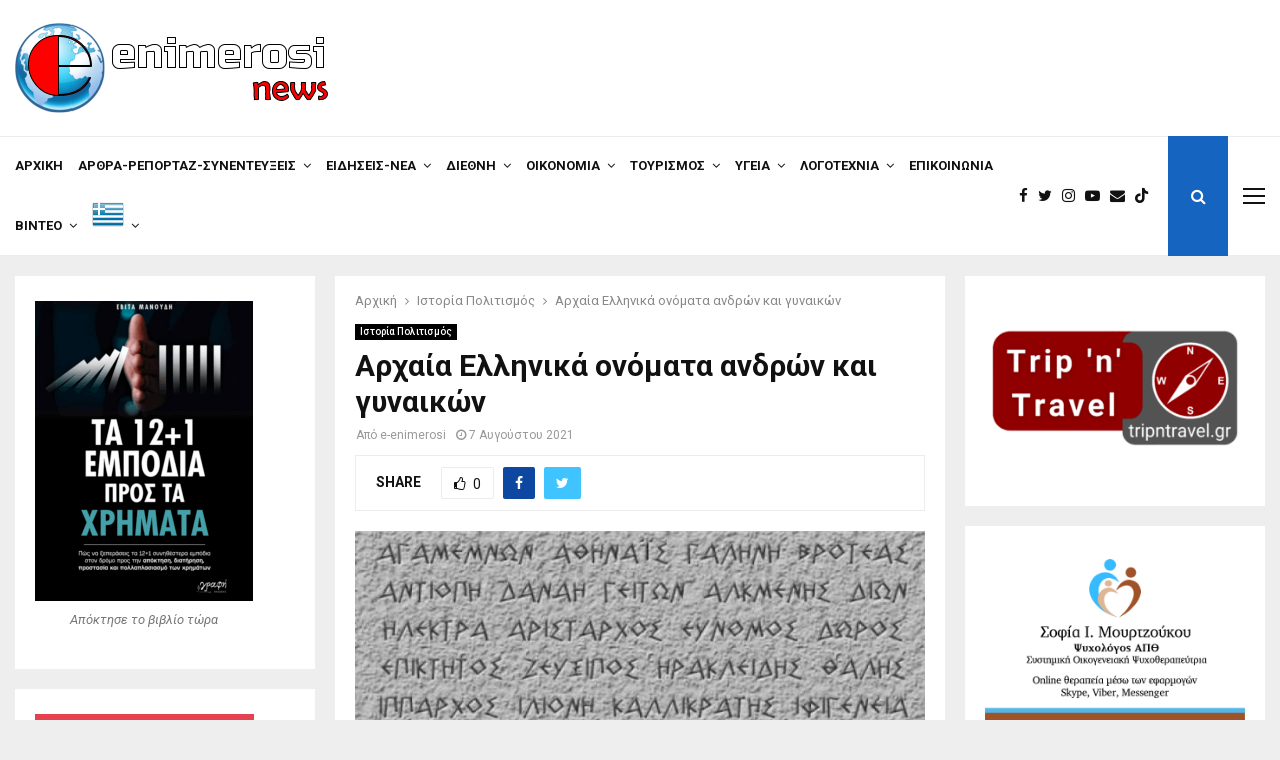

--- FILE ---
content_type: text/html; charset=UTF-8
request_url: https://e-enimerosi.com/istoria-politismos/archaia-ellinika-onomata-andron-kai-gy/
body_size: 89903
content:
<!DOCTYPE html>
<html lang="el">
<head>
	<meta charset="UTF-8">
		<meta name="viewport" content="width=device-width, initial-scale=1">
		<link rel="profile" href="http://gmpg.org/xfn/11">
	<meta name='robots' content='index, follow, max-image-preview:large, max-snippet:-1, max-video-preview:-1' />

	<!-- This site is optimized with the Yoast SEO plugin v26.8 - https://yoast.com/product/yoast-seo-wordpress/ -->
	<title>Αρχαία Ελληνικά ονόματα ανδρών και γυναικών | e-enimerosi.com</title><link rel="preload" as="style" href="https://fonts.googleapis.com/css?family=Roboto%3A300%2C300italic%2C400%2C400italic%2C500%2C500italic%2C700%2C700italic%2C800%2C800italic%7CMukta%20Vaani%3A300%2C300italic%2C400%2C400italic%2C500%2C500italic%2C700%2C700italic%2C800%2C800italic%7COswald%3A300%2C300italic%2C400%2C400italic%2C500%2C500italic%2C700%2C700italic%2C800%2C800italic%7CTeko%3A300%2C300italic%2C400%2C400italic%2C500%2C500italic%2C700%2C700italic%2C800%2C800italic%3A300%2C300italic%2C400%2C400italic%2C500%2C500italic%2C700%2C700italic%2C800%2C800italic%26amp%3Bsubset%3Dcyrillic%2Ccyrillic-ext%2Cgreek%2Cgreek-ext%2Clatin-ext&#038;display=swap" /><link rel="stylesheet" href="https://fonts.googleapis.com/css?family=Roboto%3A300%2C300italic%2C400%2C400italic%2C500%2C500italic%2C700%2C700italic%2C800%2C800italic%7CMukta%20Vaani%3A300%2C300italic%2C400%2C400italic%2C500%2C500italic%2C700%2C700italic%2C800%2C800italic%7COswald%3A300%2C300italic%2C400%2C400italic%2C500%2C500italic%2C700%2C700italic%2C800%2C800italic%7CTeko%3A300%2C300italic%2C400%2C400italic%2C500%2C500italic%2C700%2C700italic%2C800%2C800italic%3A300%2C300italic%2C400%2C400italic%2C500%2C500italic%2C700%2C700italic%2C800%2C800italic%26amp%3Bsubset%3Dcyrillic%2Ccyrillic-ext%2Cgreek%2Cgreek-ext%2Clatin-ext&#038;display=swap" media="print" onload="this.media='all'" /><noscript><link rel="stylesheet" href="https://fonts.googleapis.com/css?family=Roboto%3A300%2C300italic%2C400%2C400italic%2C500%2C500italic%2C700%2C700italic%2C800%2C800italic%7CMukta%20Vaani%3A300%2C300italic%2C400%2C400italic%2C500%2C500italic%2C700%2C700italic%2C800%2C800italic%7COswald%3A300%2C300italic%2C400%2C400italic%2C500%2C500italic%2C700%2C700italic%2C800%2C800italic%7CTeko%3A300%2C300italic%2C400%2C400italic%2C500%2C500italic%2C700%2C700italic%2C800%2C800italic%3A300%2C300italic%2C400%2C400italic%2C500%2C500italic%2C700%2C700italic%2C800%2C800italic%26amp%3Bsubset%3Dcyrillic%2Ccyrillic-ext%2Cgreek%2Cgreek-ext%2Clatin-ext&#038;display=swap" /></noscript>
	<link rel="canonical" href="https://e-enimerosi.com/istoria-politismos/archaia-ellinika-onomata-andron-kai-gy/" />
	<meta property="og:locale" content="el_GR" />
	<meta property="og:type" content="article" />
	<meta property="og:title" content="Αρχαία Ελληνικά ονόματα ανδρών και γυναικών | e-enimerosi.com" />
	<meta property="og:description" content="Τα κυριότερα από τα αρχαία Ελληνικά ονόματα ανδρών και γυναικών. Α ΑΒΔΗΡΟΣ – ΑΓΑΜΕΜΝΩΝ – ΑΓΑΠΗΝΩΡ – ΑΓΑΥΗ – ΑΓΕΥΣ – ΑΓΗΝΩΡ – ΑΓΟΡΑΚΡΙΤΟΣ – ΑΓΗΣΙΛΑΟΣ – ΑΓΙΣ – ΑΓΛΑΊΑ – ΑΓΝΟΔΙΚΗ – ΑΓΝΩ – ΑΓΝΩΝ – ΑΔΜΗΤΟΣ – ΑΔΡΑΣΤΕΙΑ – ΑΔΩΝΙΣ – ΑΕΘΛΙΟΣ – ΑΕΛΛΩ – ΑΕΡΟΠΗ -ΑΕΡΟΠΟΣ – ΑΕΤΙΩΝ –..." />
	<meta property="og:url" content="https://e-enimerosi.com/istoria-politismos/archaia-ellinika-onomata-andron-kai-gy/" />
	<meta property="og:site_name" content="e-enimerosi.com" />
	<meta property="article:publisher" content="https://www.facebook.com/e.enimerosi" />
	<meta property="article:author" content="https://www.facebook.com/e.enimerosi/?ref=pages_you_manage" />
	<meta property="article:published_time" content="2021-08-07T10:01:57+00:00" />
	<meta property="article:modified_time" content="2024-03-10T16:09:06+00:00" />
	<meta property="og:image" content="https://e-enimerosi.com/wp-content/uploads/2019/08/arxaia_ellinika_onomata__1567195258_63385.jpg" />
	<meta property="og:image:width" content="800" />
	<meta property="og:image:height" content="438" />
	<meta property="og:image:type" content="image/jpeg" />
	<meta name="author" content="e-enimerosi" />
	<meta name="twitter:card" content="summary_large_image" />
	<meta name="twitter:creator" content="@https://twitter.com/EEnimerosi" />
	<meta name="twitter:site" content="@EEnimerosi" />
	<meta name="twitter:label1" content="Συντάχθηκε από" />
	<meta name="twitter:data1" content="e-enimerosi" />
	<script type="application/ld+json" class="yoast-schema-graph">{"@context":"https://schema.org","@graph":[{"@type":"Article","@id":"https://e-enimerosi.com/istoria-politismos/archaia-ellinika-onomata-andron-kai-gy/#article","isPartOf":{"@id":"https://e-enimerosi.com/istoria-politismos/archaia-ellinika-onomata-andron-kai-gy/"},"author":{"name":"e-enimerosi","@id":"https://e-enimerosi.com/#/schema/person/49e787d1ef4a39296864563605a8b71d"},"headline":"Αρχαία Ελληνικά ονόματα ανδρών και γυναικών","datePublished":"2021-08-07T10:01:57+00:00","dateModified":"2024-03-10T16:09:06+00:00","mainEntityOfPage":{"@id":"https://e-enimerosi.com/istoria-politismos/archaia-ellinika-onomata-andron-kai-gy/"},"wordCount":35,"publisher":{"@id":"https://e-enimerosi.com/#organization"},"image":{"@id":"https://e-enimerosi.com/istoria-politismos/archaia-ellinika-onomata-andron-kai-gy/#primaryimage"},"thumbnailUrl":"https://e-enimerosi.com/wp-content/uploads/2019/08/arxaia_ellinika_onomata__1567195258_63385.jpg","articleSection":["Ιστορία Πολιτισμός"],"inLanguage":"el"},{"@type":"WebPage","@id":"https://e-enimerosi.com/istoria-politismos/archaia-ellinika-onomata-andron-kai-gy/","url":"https://e-enimerosi.com/istoria-politismos/archaia-ellinika-onomata-andron-kai-gy/","name":"Αρχαία Ελληνικά ονόματα ανδρών και γυναικών | e-enimerosi.com","isPartOf":{"@id":"https://e-enimerosi.com/#website"},"primaryImageOfPage":{"@id":"https://e-enimerosi.com/istoria-politismos/archaia-ellinika-onomata-andron-kai-gy/#primaryimage"},"image":{"@id":"https://e-enimerosi.com/istoria-politismos/archaia-ellinika-onomata-andron-kai-gy/#primaryimage"},"thumbnailUrl":"https://e-enimerosi.com/wp-content/uploads/2019/08/arxaia_ellinika_onomata__1567195258_63385.jpg","datePublished":"2021-08-07T10:01:57+00:00","dateModified":"2024-03-10T16:09:06+00:00","breadcrumb":{"@id":"https://e-enimerosi.com/istoria-politismos/archaia-ellinika-onomata-andron-kai-gy/#breadcrumb"},"inLanguage":"el","potentialAction":[{"@type":"ReadAction","target":["https://e-enimerosi.com/istoria-politismos/archaia-ellinika-onomata-andron-kai-gy/"]}]},{"@type":"ImageObject","inLanguage":"el","@id":"https://e-enimerosi.com/istoria-politismos/archaia-ellinika-onomata-andron-kai-gy/#primaryimage","url":"https://e-enimerosi.com/wp-content/uploads/2019/08/arxaia_ellinika_onomata__1567195258_63385.jpg","contentUrl":"https://e-enimerosi.com/wp-content/uploads/2019/08/arxaia_ellinika_onomata__1567195258_63385.jpg","width":800,"height":438},{"@type":"BreadcrumbList","@id":"https://e-enimerosi.com/istoria-politismos/archaia-ellinika-onomata-andron-kai-gy/#breadcrumb","itemListElement":[{"@type":"ListItem","position":1,"name":"Home","item":"https://e-enimerosi.com/"},{"@type":"ListItem","position":2,"name":"Αρχαία Ελληνικά ονόματα ανδρών και γυναικών"}]},{"@type":"WebSite","@id":"https://e-enimerosi.com/#website","url":"https://e-enimerosi.com/","name":"e-enimerosi.com","description":"Διάβασε τώρα όλα τα τελευταία νέα από την Ελλάδα και τον Κόσμο και ενημερώσου άμεσα για τις πρόσφατες ειδήσεις και εξελίξεις!","publisher":{"@id":"https://e-enimerosi.com/#organization"},"potentialAction":[{"@type":"SearchAction","target":{"@type":"EntryPoint","urlTemplate":"https://e-enimerosi.com/?s={search_term_string}"},"query-input":{"@type":"PropertyValueSpecification","valueRequired":true,"valueName":"search_term_string"}}],"inLanguage":"el"},{"@type":"Organization","@id":"https://e-enimerosi.com/#organization","name":"e-enimerosi.com","url":"https://e-enimerosi.com/","logo":{"@type":"ImageObject","inLanguage":"el","@id":"https://e-enimerosi.com/#/schema/logo/image/","url":"https://e-enimerosi.com/wp-content/uploads/2023/04/Opera-Momentaufnahme_2022-01-22_163919_e-enimerosi.com_.png","contentUrl":"https://e-enimerosi.com/wp-content/uploads/2023/04/Opera-Momentaufnahme_2022-01-22_163919_e-enimerosi.com_.png","width":88,"height":100,"caption":"e-enimerosi.com"},"image":{"@id":"https://e-enimerosi.com/#/schema/logo/image/"},"sameAs":["https://www.facebook.com/e.enimerosi","https://x.com/EEnimerosi","https://www.instagram.com/e.enimerosi/","https://www.tiktok.com/@eenimerosi","https://www.facebook.com/profile.php?id=100064004597043","https://www.facebook.com/apodimospalmos","https://www.facebook.com/profile.php?id=100063498585926","https://www.facebook.com/h.ellada.pote.detha.pethanei","https://www.facebook.com/profile.php?id=61556821433215"]},{"@type":"Person","@id":"https://e-enimerosi.com/#/schema/person/49e787d1ef4a39296864563605a8b71d","name":"e-enimerosi","description":"Γεννήθηκε στη Φλώρινα το 1984, όπου τελείωσε το λύκειο. Συνέχισε τις σπουδές του Θεσσαλονίκη στον τομέα της Πληροφορικής και των Δικτύων και ασχολήθηκε παράλληλα με τον κλασικό αθλητισμό. Αργότερα εκπλήρωσε τις στρατιωτικές του υποχρεώσεις, πέρασε από πολλά στάδια στην Ελλάδα, ασχολούμενος με τα κοινά και τα πολιτιστικά, ωστόσο μεγάλος έρωτας και μικρόβιο φυσικά πάντα παραμένει ο στίβος και η ενασχόλησή του με τα διοικητικά αυτού. Πλέον είναι για πάνω από μία δεκαετία κάτοικος του εξωτερικού, καθώς ζει και εργάζεται στην Γερμανία. Είναι ένας περήφανος πατέρας δύο παιδιών, ενός αγοριού και ενός κοριτσιού. Ένας άνθρωπος που όσο βρισκόταν στην μητέρα πατρίδα είχε εμπλακεί με πολλές δραστηριότητες. Ένα ανήσυχο πνεύμα που θέλει να εξερευνά νέα πράγματα, του αρέσει να ασχολείται με τα κοινά και προσπαθεί να κάνει έναν κόσμο καλύτερο., Θεωρεί τον εαυτό του άνθρωπο διορατικό, με οξυδέρκεια, με μεγάλη δόση αυτοσαρκασμού και αυτοκριτικής. Πλέον ως κάτοικος του εξωτερικού, οι σκέψεις, οι αντιλήψεις, οι ιδέες και τα όνειρα για το μέλλον έχουν μεγαλώσει κι εξελιχθεί. Η διαβίωση στο εξωτερικό μεγάλωσε την επιθυμία ανάδειξης του απόδημου Ελληνισμού, καθώς πριν ακόμη μεταναστεύσει, ήταν περήφανος για όλους τους Έλληνες της διασποράς. Ο ίδιος θέλει να αναδείξει με όποιον τρόπο μπορεί την ύπαρξη του Ελληνισμού στα πέρατα του κόσμου, και να τον μεταφέρει στην μητέρα πατρίδα. Η αρθρογραφία, τα ρεπορτάζ, οι τηλεοπτικές και ραδιοφωνικές εκπομπές είναι ένα κομμάτι του εαυτού του πλέον, το οποίο δεν μπορεί να αποχωριστεί, και μέσα από αυτό το κομμάτι προσπαθεί να μεταφέρει την ύπαρξη της διασποράς στην Ελλάδα, αλλά και όλα τα καλά της πατρίδας προς όλους στην διασπορά. Ελπίζει και προσπαθεί να το κάνει καλά!!!","sameAs":["https://e-enimerosi.com","https://www.facebook.com/e.enimerosi/?ref=pages_you_manage","https://www.instagram.com/e.enimerosi/","https://x.com/https://twitter.com/EEnimerosi","https://www.youtube.com/channel/UCrSfiUrHXLpYi_yrLmCgPAg"],"url":"https://e-enimerosi.com/author/admin1/"}]}</script>
	<!-- / Yoast SEO plugin. -->


<link rel='dns-prefetch' href='//www.youtube.com' />
<link rel='dns-prefetch' href='//fonts.googleapis.com' />
<link href='https://fonts.gstatic.com' crossorigin rel='preconnect' />
<link rel="alternate" type="application/rss+xml" title="Ροή RSS &raquo; e-enimerosi.com" href="https://e-enimerosi.com/feed/" />
<link rel="alternate" title="oEmbed (JSON)" type="application/json+oembed" href="https://e-enimerosi.com/wp-json/oembed/1.0/embed?url=https%3A%2F%2Fe-enimerosi.com%2Fistoria-politismos%2Farchaia-ellinika-onomata-andron-kai-gy%2F" />
<link rel="alternate" title="oEmbed (XML)" type="text/xml+oembed" href="https://e-enimerosi.com/wp-json/oembed/1.0/embed?url=https%3A%2F%2Fe-enimerosi.com%2Fistoria-politismos%2Farchaia-ellinika-onomata-andron-kai-gy%2F&#038;format=xml" />
<style id='wp-img-auto-sizes-contain-inline-css' type='text/css'>
img:is([sizes=auto i],[sizes^="auto," i]){contain-intrinsic-size:3000px 1500px}
/*# sourceURL=wp-img-auto-sizes-contain-inline-css */
</style>
<style id='wp-emoji-styles-inline-css' type='text/css'>

	img.wp-smiley, img.emoji {
		display: inline !important;
		border: none !important;
		box-shadow: none !important;
		height: 1em !important;
		width: 1em !important;
		margin: 0 0.07em !important;
		vertical-align: -0.1em !important;
		background: none !important;
		padding: 0 !important;
	}
/*# sourceURL=wp-emoji-styles-inline-css */
</style>
<style id='wp-block-library-inline-css' type='text/css'>
:root{--wp-block-synced-color:#7a00df;--wp-block-synced-color--rgb:122,0,223;--wp-bound-block-color:var(--wp-block-synced-color);--wp-editor-canvas-background:#ddd;--wp-admin-theme-color:#007cba;--wp-admin-theme-color--rgb:0,124,186;--wp-admin-theme-color-darker-10:#006ba1;--wp-admin-theme-color-darker-10--rgb:0,107,160.5;--wp-admin-theme-color-darker-20:#005a87;--wp-admin-theme-color-darker-20--rgb:0,90,135;--wp-admin-border-width-focus:2px}@media (min-resolution:192dpi){:root{--wp-admin-border-width-focus:1.5px}}.wp-element-button{cursor:pointer}:root .has-very-light-gray-background-color{background-color:#eee}:root .has-very-dark-gray-background-color{background-color:#313131}:root .has-very-light-gray-color{color:#eee}:root .has-very-dark-gray-color{color:#313131}:root .has-vivid-green-cyan-to-vivid-cyan-blue-gradient-background{background:linear-gradient(135deg,#00d084,#0693e3)}:root .has-purple-crush-gradient-background{background:linear-gradient(135deg,#34e2e4,#4721fb 50%,#ab1dfe)}:root .has-hazy-dawn-gradient-background{background:linear-gradient(135deg,#faaca8,#dad0ec)}:root .has-subdued-olive-gradient-background{background:linear-gradient(135deg,#fafae1,#67a671)}:root .has-atomic-cream-gradient-background{background:linear-gradient(135deg,#fdd79a,#004a59)}:root .has-nightshade-gradient-background{background:linear-gradient(135deg,#330968,#31cdcf)}:root .has-midnight-gradient-background{background:linear-gradient(135deg,#020381,#2874fc)}:root{--wp--preset--font-size--normal:16px;--wp--preset--font-size--huge:42px}.has-regular-font-size{font-size:1em}.has-larger-font-size{font-size:2.625em}.has-normal-font-size{font-size:var(--wp--preset--font-size--normal)}.has-huge-font-size{font-size:var(--wp--preset--font-size--huge)}.has-text-align-center{text-align:center}.has-text-align-left{text-align:left}.has-text-align-right{text-align:right}.has-fit-text{white-space:nowrap!important}#end-resizable-editor-section{display:none}.aligncenter{clear:both}.items-justified-left{justify-content:flex-start}.items-justified-center{justify-content:center}.items-justified-right{justify-content:flex-end}.items-justified-space-between{justify-content:space-between}.screen-reader-text{border:0;clip-path:inset(50%);height:1px;margin:-1px;overflow:hidden;padding:0;position:absolute;width:1px;word-wrap:normal!important}.screen-reader-text:focus{background-color:#ddd;clip-path:none;color:#444;display:block;font-size:1em;height:auto;left:5px;line-height:normal;padding:15px 23px 14px;text-decoration:none;top:5px;width:auto;z-index:100000}html :where(.has-border-color){border-style:solid}html :where([style*=border-top-color]){border-top-style:solid}html :where([style*=border-right-color]){border-right-style:solid}html :where([style*=border-bottom-color]){border-bottom-style:solid}html :where([style*=border-left-color]){border-left-style:solid}html :where([style*=border-width]){border-style:solid}html :where([style*=border-top-width]){border-top-style:solid}html :where([style*=border-right-width]){border-right-style:solid}html :where([style*=border-bottom-width]){border-bottom-style:solid}html :where([style*=border-left-width]){border-left-style:solid}html :where(img[class*=wp-image-]){height:auto;max-width:100%}:where(figure){margin:0 0 1em}html :where(.is-position-sticky){--wp-admin--admin-bar--position-offset:var(--wp-admin--admin-bar--height,0px)}@media screen and (max-width:600px){html :where(.is-position-sticky){--wp-admin--admin-bar--position-offset:0px}}

/*# sourceURL=wp-block-library-inline-css */
</style><style id='global-styles-inline-css' type='text/css'>
:root{--wp--preset--aspect-ratio--square: 1;--wp--preset--aspect-ratio--4-3: 4/3;--wp--preset--aspect-ratio--3-4: 3/4;--wp--preset--aspect-ratio--3-2: 3/2;--wp--preset--aspect-ratio--2-3: 2/3;--wp--preset--aspect-ratio--16-9: 16/9;--wp--preset--aspect-ratio--9-16: 9/16;--wp--preset--color--black: #000000;--wp--preset--color--cyan-bluish-gray: #abb8c3;--wp--preset--color--white: #ffffff;--wp--preset--color--pale-pink: #f78da7;--wp--preset--color--vivid-red: #cf2e2e;--wp--preset--color--luminous-vivid-orange: #ff6900;--wp--preset--color--luminous-vivid-amber: #fcb900;--wp--preset--color--light-green-cyan: #7bdcb5;--wp--preset--color--vivid-green-cyan: #00d084;--wp--preset--color--pale-cyan-blue: #8ed1fc;--wp--preset--color--vivid-cyan-blue: #0693e3;--wp--preset--color--vivid-purple: #9b51e0;--wp--preset--gradient--vivid-cyan-blue-to-vivid-purple: linear-gradient(135deg,rgb(6,147,227) 0%,rgb(155,81,224) 100%);--wp--preset--gradient--light-green-cyan-to-vivid-green-cyan: linear-gradient(135deg,rgb(122,220,180) 0%,rgb(0,208,130) 100%);--wp--preset--gradient--luminous-vivid-amber-to-luminous-vivid-orange: linear-gradient(135deg,rgb(252,185,0) 0%,rgb(255,105,0) 100%);--wp--preset--gradient--luminous-vivid-orange-to-vivid-red: linear-gradient(135deg,rgb(255,105,0) 0%,rgb(207,46,46) 100%);--wp--preset--gradient--very-light-gray-to-cyan-bluish-gray: linear-gradient(135deg,rgb(238,238,238) 0%,rgb(169,184,195) 100%);--wp--preset--gradient--cool-to-warm-spectrum: linear-gradient(135deg,rgb(74,234,220) 0%,rgb(151,120,209) 20%,rgb(207,42,186) 40%,rgb(238,44,130) 60%,rgb(251,105,98) 80%,rgb(254,248,76) 100%);--wp--preset--gradient--blush-light-purple: linear-gradient(135deg,rgb(255,206,236) 0%,rgb(152,150,240) 100%);--wp--preset--gradient--blush-bordeaux: linear-gradient(135deg,rgb(254,205,165) 0%,rgb(254,45,45) 50%,rgb(107,0,62) 100%);--wp--preset--gradient--luminous-dusk: linear-gradient(135deg,rgb(255,203,112) 0%,rgb(199,81,192) 50%,rgb(65,88,208) 100%);--wp--preset--gradient--pale-ocean: linear-gradient(135deg,rgb(255,245,203) 0%,rgb(182,227,212) 50%,rgb(51,167,181) 100%);--wp--preset--gradient--electric-grass: linear-gradient(135deg,rgb(202,248,128) 0%,rgb(113,206,126) 100%);--wp--preset--gradient--midnight: linear-gradient(135deg,rgb(2,3,129) 0%,rgb(40,116,252) 100%);--wp--preset--font-size--small: 14px;--wp--preset--font-size--medium: 20px;--wp--preset--font-size--large: 32px;--wp--preset--font-size--x-large: 42px;--wp--preset--font-size--normal: 16px;--wp--preset--font-size--huge: 42px;--wp--preset--spacing--20: 0.44rem;--wp--preset--spacing--30: 0.67rem;--wp--preset--spacing--40: 1rem;--wp--preset--spacing--50: 1.5rem;--wp--preset--spacing--60: 2.25rem;--wp--preset--spacing--70: 3.38rem;--wp--preset--spacing--80: 5.06rem;--wp--preset--shadow--natural: 6px 6px 9px rgba(0, 0, 0, 0.2);--wp--preset--shadow--deep: 12px 12px 50px rgba(0, 0, 0, 0.4);--wp--preset--shadow--sharp: 6px 6px 0px rgba(0, 0, 0, 0.2);--wp--preset--shadow--outlined: 6px 6px 0px -3px rgb(255, 255, 255), 6px 6px rgb(0, 0, 0);--wp--preset--shadow--crisp: 6px 6px 0px rgb(0, 0, 0);}:where(.is-layout-flex){gap: 0.5em;}:where(.is-layout-grid){gap: 0.5em;}body .is-layout-flex{display: flex;}.is-layout-flex{flex-wrap: wrap;align-items: center;}.is-layout-flex > :is(*, div){margin: 0;}body .is-layout-grid{display: grid;}.is-layout-grid > :is(*, div){margin: 0;}:where(.wp-block-columns.is-layout-flex){gap: 2em;}:where(.wp-block-columns.is-layout-grid){gap: 2em;}:where(.wp-block-post-template.is-layout-flex){gap: 1.25em;}:where(.wp-block-post-template.is-layout-grid){gap: 1.25em;}.has-black-color{color: var(--wp--preset--color--black) !important;}.has-cyan-bluish-gray-color{color: var(--wp--preset--color--cyan-bluish-gray) !important;}.has-white-color{color: var(--wp--preset--color--white) !important;}.has-pale-pink-color{color: var(--wp--preset--color--pale-pink) !important;}.has-vivid-red-color{color: var(--wp--preset--color--vivid-red) !important;}.has-luminous-vivid-orange-color{color: var(--wp--preset--color--luminous-vivid-orange) !important;}.has-luminous-vivid-amber-color{color: var(--wp--preset--color--luminous-vivid-amber) !important;}.has-light-green-cyan-color{color: var(--wp--preset--color--light-green-cyan) !important;}.has-vivid-green-cyan-color{color: var(--wp--preset--color--vivid-green-cyan) !important;}.has-pale-cyan-blue-color{color: var(--wp--preset--color--pale-cyan-blue) !important;}.has-vivid-cyan-blue-color{color: var(--wp--preset--color--vivid-cyan-blue) !important;}.has-vivid-purple-color{color: var(--wp--preset--color--vivid-purple) !important;}.has-black-background-color{background-color: var(--wp--preset--color--black) !important;}.has-cyan-bluish-gray-background-color{background-color: var(--wp--preset--color--cyan-bluish-gray) !important;}.has-white-background-color{background-color: var(--wp--preset--color--white) !important;}.has-pale-pink-background-color{background-color: var(--wp--preset--color--pale-pink) !important;}.has-vivid-red-background-color{background-color: var(--wp--preset--color--vivid-red) !important;}.has-luminous-vivid-orange-background-color{background-color: var(--wp--preset--color--luminous-vivid-orange) !important;}.has-luminous-vivid-amber-background-color{background-color: var(--wp--preset--color--luminous-vivid-amber) !important;}.has-light-green-cyan-background-color{background-color: var(--wp--preset--color--light-green-cyan) !important;}.has-vivid-green-cyan-background-color{background-color: var(--wp--preset--color--vivid-green-cyan) !important;}.has-pale-cyan-blue-background-color{background-color: var(--wp--preset--color--pale-cyan-blue) !important;}.has-vivid-cyan-blue-background-color{background-color: var(--wp--preset--color--vivid-cyan-blue) !important;}.has-vivid-purple-background-color{background-color: var(--wp--preset--color--vivid-purple) !important;}.has-black-border-color{border-color: var(--wp--preset--color--black) !important;}.has-cyan-bluish-gray-border-color{border-color: var(--wp--preset--color--cyan-bluish-gray) !important;}.has-white-border-color{border-color: var(--wp--preset--color--white) !important;}.has-pale-pink-border-color{border-color: var(--wp--preset--color--pale-pink) !important;}.has-vivid-red-border-color{border-color: var(--wp--preset--color--vivid-red) !important;}.has-luminous-vivid-orange-border-color{border-color: var(--wp--preset--color--luminous-vivid-orange) !important;}.has-luminous-vivid-amber-border-color{border-color: var(--wp--preset--color--luminous-vivid-amber) !important;}.has-light-green-cyan-border-color{border-color: var(--wp--preset--color--light-green-cyan) !important;}.has-vivid-green-cyan-border-color{border-color: var(--wp--preset--color--vivid-green-cyan) !important;}.has-pale-cyan-blue-border-color{border-color: var(--wp--preset--color--pale-cyan-blue) !important;}.has-vivid-cyan-blue-border-color{border-color: var(--wp--preset--color--vivid-cyan-blue) !important;}.has-vivid-purple-border-color{border-color: var(--wp--preset--color--vivid-purple) !important;}.has-vivid-cyan-blue-to-vivid-purple-gradient-background{background: var(--wp--preset--gradient--vivid-cyan-blue-to-vivid-purple) !important;}.has-light-green-cyan-to-vivid-green-cyan-gradient-background{background: var(--wp--preset--gradient--light-green-cyan-to-vivid-green-cyan) !important;}.has-luminous-vivid-amber-to-luminous-vivid-orange-gradient-background{background: var(--wp--preset--gradient--luminous-vivid-amber-to-luminous-vivid-orange) !important;}.has-luminous-vivid-orange-to-vivid-red-gradient-background{background: var(--wp--preset--gradient--luminous-vivid-orange-to-vivid-red) !important;}.has-very-light-gray-to-cyan-bluish-gray-gradient-background{background: var(--wp--preset--gradient--very-light-gray-to-cyan-bluish-gray) !important;}.has-cool-to-warm-spectrum-gradient-background{background: var(--wp--preset--gradient--cool-to-warm-spectrum) !important;}.has-blush-light-purple-gradient-background{background: var(--wp--preset--gradient--blush-light-purple) !important;}.has-blush-bordeaux-gradient-background{background: var(--wp--preset--gradient--blush-bordeaux) !important;}.has-luminous-dusk-gradient-background{background: var(--wp--preset--gradient--luminous-dusk) !important;}.has-pale-ocean-gradient-background{background: var(--wp--preset--gradient--pale-ocean) !important;}.has-electric-grass-gradient-background{background: var(--wp--preset--gradient--electric-grass) !important;}.has-midnight-gradient-background{background: var(--wp--preset--gradient--midnight) !important;}.has-small-font-size{font-size: var(--wp--preset--font-size--small) !important;}.has-medium-font-size{font-size: var(--wp--preset--font-size--medium) !important;}.has-large-font-size{font-size: var(--wp--preset--font-size--large) !important;}.has-x-large-font-size{font-size: var(--wp--preset--font-size--x-large) !important;}
/*# sourceURL=global-styles-inline-css */
</style>

<style id='classic-theme-styles-inline-css' type='text/css'>
/*! This file is auto-generated */
.wp-block-button__link{color:#fff;background-color:#32373c;border-radius:9999px;box-shadow:none;text-decoration:none;padding:calc(.667em + 2px) calc(1.333em + 2px);font-size:1.125em}.wp-block-file__button{background:#32373c;color:#fff;text-decoration:none}
/*# sourceURL=/wp-includes/css/classic-themes.min.css */
</style>
<link data-minify="1" rel='stylesheet' id='contact-form-7-css' href='https://e-enimerosi.com/wp-content/cache/min/1/wp-content/plugins/contact-form-7/includes/css/styles.css?ver=1763814956' type='text/css' media='all' />
<link data-minify="1" rel='stylesheet' id='pencisc-css' href='https://e-enimerosi.com/wp-content/cache/min/1/wp-content/plugins/penci-framework/assets/css/single-shortcode.css?ver=1763814956' type='text/css' media='all' />
<link data-minify="1" rel='stylesheet' id='penci-font-awesome-css' href='https://e-enimerosi.com/wp-content/cache/min/1/wp-content/themes/pennews/css/font-awesome.min.css?ver=1763814956' type='text/css' media='all' />

<link data-minify="1" rel='stylesheet' id='penci-style-css' href='https://e-enimerosi.com/wp-content/cache/min/1/wp-content/themes/pennews/style.css?ver=1763814956' type='text/css' media='all' />
<style id='penci-style-inline-css' type='text/css'>
.penci-block-vc.style-title-13:not(.footer-widget).style-title-center .penci-block-heading {border-right: 10px solid transparent; border-left: 10px solid transparent; }.site-branding h1, .site-branding h2 {margin: 0;}.penci-schema-markup { display: none !important; }.penci-entry-media .twitter-video { max-width: none !important; margin: 0 !important; }.penci-entry-media .fb-video { margin-bottom: 0; }.penci-entry-media .post-format-meta > iframe { vertical-align: top; }.penci-single-style-6 .penci-entry-media-top.penci-video-format-dailymotion:after, .penci-single-style-6 .penci-entry-media-top.penci-video-format-facebook:after, .penci-single-style-6 .penci-entry-media-top.penci-video-format-vimeo:after, .penci-single-style-6 .penci-entry-media-top.penci-video-format-twitter:after, .penci-single-style-7 .penci-entry-media-top.penci-video-format-dailymotion:after, .penci-single-style-7 .penci-entry-media-top.penci-video-format-facebook:after, .penci-single-style-7 .penci-entry-media-top.penci-video-format-vimeo:after, .penci-single-style-7 .penci-entry-media-top.penci-video-format-twitter:after { content: none; } .penci-single-style-5 .penci-entry-media.penci-video-format-dailymotion:after, .penci-single-style-5 .penci-entry-media.penci-video-format-facebook:after, .penci-single-style-5 .penci-entry-media.penci-video-format-vimeo:after, .penci-single-style-5 .penci-entry-media.penci-video-format-twitter:after { content: none; }@media screen and (max-width: 960px) { .penci-insta-thumb ul.thumbnails.penci_col_5 li, .penci-insta-thumb ul.thumbnails.penci_col_6 li { width: 33.33% !important; } .penci-insta-thumb ul.thumbnails.penci_col_7 li, .penci-insta-thumb ul.thumbnails.penci_col_8 li, .penci-insta-thumb ul.thumbnails.penci_col_9 li, .penci-insta-thumb ul.thumbnails.penci_col_10 li { width: 25% !important; } }.site-header.header--s12 .penci-menu-toggle-wapper,.site-header.header--s12 .header__social-search { flex: 1; }.site-header.header--s5 .site-branding {  padding-right: 0;margin-right: 40px; }.penci-block_37 .penci_post-meta { padding-top: 8px; }.penci-block_37 .penci-post-excerpt + .penci_post-meta { padding-top: 0; }.penci-hide-text-votes { display: none; }.penci-usewr-review {  border-top: 1px solid #ececec; }.penci-review-score {top: 5px; position: relative; }.penci-social-counter.penci-social-counter--style-3 .penci-social__empty a, .penci-social-counter.penci-social-counter--style-4 .penci-social__empty a, .penci-social-counter.penci-social-counter--style-5 .penci-social__empty a, .penci-social-counter.penci-social-counter--style-6 .penci-social__empty a { display: flex; justify-content: center; align-items: center; }.penci-block-error { padding: 0 20px 20px; }@media screen and (min-width: 1240px){ .penci_dis_padding_bw .penci-content-main.penci-col-4:nth-child(3n+2) { padding-right: 15px; padding-left: 15px; }}.bos_searchbox_widget_class.penci-vc-column-1 #flexi_searchbox #b_searchboxInc .b_submitButton_wrapper{ padding-top: 10px; padding-bottom: 10px; }.mfp-image-holder .mfp-close, .mfp-iframe-holder .mfp-close { background: transparent; border-color: transparent; }h1, h2, h3, h4, h5, h6,.error404 .page-title,
		.error404 .penci-block-vc .penci-block__title, .footer__bottom.style-2 .block-title {font-family: 'Roboto', sans-serif}h1, h2, h3, h4, h5, h6,.error404 .page-title,
		 .error404 .penci-block-vc .penci-block__title, .product_list_widget .product-title, .footer__bottom.style-2 .block-title {font-weight: 700}.penci-block-vc .penci-block__title, .penci-menu-hbg .penci-block-vc .penci-block__title, .penci-menu-hbg-widgets .menu-hbg-title{ font-family:'Roboto', sans-serif; }.single .entry-content,.page .entry-content{ font-size:16px; }.site-content,.penci-page-style-1 .site-content, 
		.page-template-full-width.penci-block-pagination .site-content,
		.penci-page-style-2 .site-content, .penci-single-style-1 .site-content, 
		.penci-single-style-2 .site-content,.penci-page-style-3 .site-content,
		.penci-single-style-3 .site-content{ margin-top:20px; }.penci-topbar a:hover , .penci-topbar ul li a:hover{ color:#1565c0 !important; }.topbar__social-media a:hover{ color:#1565c0 ; }.penci-topbar ul.menu li ul.sub-menu li a:hover{ color:#1565c0 ; }.penci-topbar .topbar__trending .headline-title{ background-color:#1565c0 ; }.main-navigation a,.mobile-sidebar .primary-menu-mobile li a, .penci-menu-hbg .primary-menu-mobile li a{ font-family: 'Roboto', sans-serif; }.main-navigation > ul:not(.children) > li > a{ font-size: 13px; }#site-navigation .penci-megamenu .penci-mega-child-categories a{ font-size: 13px; }.penci-post-pagination h5{ font-size:16px; }.penci-author-content h5 a{ font-size:16px; }.penci-post-related .item-related h4{ font-size:14px; }.penci-pmore-link .more-link{ font-family:'Roboto', sans-serif; }.penci-menu-hbg-widgets .menu-hbg-title { font-family:'Roboto', sans-serif }
		.woocommerce div.product .related > h2,.woocommerce div.product .upsells > h2,
		.post-title-box .post-box-title,.site-content #respond h3,.site-content .widget-title,
		.site-content .widgettitle,
		body.page-template-full-width.page-paged-2 .site-content .widget.penci-block-vc .penci-block__title,
		body:not( .page-template-full-width ) .site-content .widget.penci-block-vc .penci-block__title{ font-size:14px !important;font-weight:600 !important;font-family:'Roboto', sans-serif !important; }.footer__bottom  .footer__logo a{font-family: 'Roboto', sans-serif;}.site-footer .penci-block-vc .penci-block__title{ font-weight:700;font-family:'Roboto', sans-serif; }.site-footer .penci-footer-text-wrap { font-size:14px;}.penci-popup-login-register .penci-login-container a:hover{ color:#1565c0 ; }.penci-popup-login-register .penci-login-container .penci-login input[type="submit"]{ background-color:#1565c0 ; }.buy-button{ background-color:#1565c0 !important; }.penci-menuhbg-toggle:hover .lines-button:after,.penci-menuhbg-toggle:hover .penci-lines:before,.penci-menuhbg-toggle:hover .penci-lines:after.penci-login-container a,.penci_list_shortcode li:before,.footer__sidebars .penci-block-vc .penci__post-title a:hover,.penci-viewall-results a:hover,.post-entry .penci-portfolio-filter ul li.active a, .penci-portfolio-filter ul li.active a,.penci-ajax-search-results-wrapper .penci__post-title a:hover{ color: #1565c0; }.penci-tweets-widget-content .icon-tweets,.penci-tweets-widget-content .tweet-intents a,.penci-tweets-widget-content .tweet-intents span:after,.woocommerce .star-rating span,.woocommerce .comment-form p.stars a:hover,.woocommerce div.product .woocommerce-tabs ul.tabs li a:hover,.penci-subcat-list .flexMenu-viewMore:hover a, .penci-subcat-list .flexMenu-viewMore:focus a,.penci-subcat-list .flexMenu-viewMore .flexMenu-popup .penci-subcat-item a:hover,.penci-owl-carousel-style .owl-dot.active span, .penci-owl-carousel-style .owl-dot:hover span,.penci-owl-carousel-slider .owl-dot.active span,.penci-owl-carousel-slider .owl-dot:hover span{ color: #1565c0; }.penci-owl-carousel-slider .owl-dot.active span,.penci-owl-carousel-slider .owl-dot:hover span{ background-color: #1565c0; }blockquote, q,.penci-post-pagination a:hover,a:hover,.penci-entry-meta a:hover,.penci-portfolio-below_img .inner-item-portfolio .portfolio-desc a:hover h3,.main-navigation.penci_disable_padding_menu > ul:not(.children) > li:hover > a,.main-navigation.penci_disable_padding_menu > ul:not(.children) > li:active > a,.main-navigation.penci_disable_padding_menu > ul:not(.children) > li.current-menu-item > a,.main-navigation.penci_disable_padding_menu > ul:not(.children) > li.current-menu-ancestor > a,.main-navigation.penci_disable_padding_menu > ul:not(.children) > li.current-category-ancestor > a,.site-header.header--s11 .main-navigation.penci_enable_line_menu .menu > li:hover > a,.site-header.header--s11 .main-navigation.penci_enable_line_menu .menu > li:active > a,.site-header.header--s11 .main-navigation.penci_enable_line_menu .menu > li.current-menu-item > a,.main-navigation.penci_disable_padding_menu ul.menu > li > a:hover,.main-navigation ul li:hover > a,.main-navigation ul li:active > a,.main-navigation li.current-menu-item > a,#site-navigation .penci-megamenu .penci-mega-child-categories a.cat-active,#site-navigation .penci-megamenu .penci-content-megamenu .penci-mega-latest-posts .penci-mega-post a:not(.mega-cat-name):hover,.penci-post-pagination h5 a:hover{ color: #1565c0; }.main-navigation.penci_disable_padding_menu > ul:not(.children) > li.highlight-button > a{ color: #1565c0;border-color: #1565c0; }.main-navigation.penci_disable_padding_menu > ul:not(.children) > li.highlight-button:hover > a,.main-navigation.penci_disable_padding_menu > ul:not(.children) > li.highlight-button:active > a,.main-navigation.penci_disable_padding_menu > ul:not(.children) > li.highlight-button.current-category-ancestor > a,.main-navigation.penci_disable_padding_menu > ul:not(.children) > li.highlight-button.current-category-ancestor > a,.main-navigation.penci_disable_padding_menu > ul:not(.children) > li.highlight-button.current-menu-ancestor > a,.main-navigation.penci_disable_padding_menu > ul:not(.children) > li.highlight-button.current-menu-item > a{ border-color: #1565c0; }.penci-menu-hbg .primary-menu-mobile li a:hover,.penci-menu-hbg .primary-menu-mobile li.toggled-on > a,.penci-menu-hbg .primary-menu-mobile li.toggled-on > .dropdown-toggle,.penci-menu-hbg .primary-menu-mobile li.current-menu-item > a,.penci-menu-hbg .primary-menu-mobile li.current-menu-item > .dropdown-toggle,.mobile-sidebar .primary-menu-mobile li a:hover,.mobile-sidebar .primary-menu-mobile li.toggled-on-first > a,.mobile-sidebar .primary-menu-mobile li.toggled-on > a,.mobile-sidebar .primary-menu-mobile li.toggled-on > .dropdown-toggle,.mobile-sidebar .primary-menu-mobile li.current-menu-item > a,.mobile-sidebar .primary-menu-mobile li.current-menu-item > .dropdown-toggle,.mobile-sidebar #sidebar-nav-logo a,.mobile-sidebar #sidebar-nav-logo a:hover.mobile-sidebar #sidebar-nav-logo:before,.penci-recipe-heading a.penci-recipe-print,.widget a:hover,.widget.widget_recent_entries li a:hover, .widget.widget_recent_comments li a:hover, .widget.widget_meta li a:hover,.penci-topbar a:hover,.penci-topbar ul li:hover,.penci-topbar ul li a:hover,.penci-topbar ul.menu li ul.sub-menu li a:hover,.site-branding a, .site-branding .site-title{ color: #1565c0; }.penci-viewall-results a:hover,.penci-ajax-search-results-wrapper .penci__post-title a:hover,.header__search_dis_bg .search-click:hover,.header__social-media a:hover,.penci-login-container .link-bottom a,.error404 .page-content a,.penci-no-results .search-form .search-submit:hover,.error404 .page-content .search-form .search-submit:hover,.penci_breadcrumbs a:hover, .penci_breadcrumbs a:hover span,.penci-archive .entry-meta a:hover,.penci-caption-above-img .wp-caption a:hover,.penci-author-content .author-social:hover,.entry-content a,.comment-content a,.penci-page-style-5 .penci-active-thumb .penci-entry-meta a:hover,.penci-single-style-5 .penci-active-thumb .penci-entry-meta a:hover{ color: #1565c0; }blockquote:not(.wp-block-quote).style-2:before{ background-color: transparent; }blockquote.style-2:before,blockquote:not(.wp-block-quote),blockquote.style-2 cite, blockquote.style-2 .author,blockquote.style-3 cite, blockquote.style-3 .author,.woocommerce ul.products li.product .price,.woocommerce ul.products li.product .price ins,.woocommerce div.product p.price ins,.woocommerce div.product span.price ins, .woocommerce div.product p.price, .woocommerce div.product span.price,.woocommerce div.product .entry-summary div[itemprop="description"] blockquote:before, .woocommerce div.product .woocommerce-tabs #tab-description blockquote:before,.woocommerce-product-details__short-description blockquote:before,.woocommerce div.product .entry-summary div[itemprop="description"] blockquote cite, .woocommerce div.product .entry-summary div[itemprop="description"] blockquote .author,.woocommerce div.product .woocommerce-tabs #tab-description blockquote cite, .woocommerce div.product .woocommerce-tabs #tab-description blockquote .author,.woocommerce div.product .product_meta > span a:hover,.woocommerce div.product .woocommerce-tabs ul.tabs li.active{ color: #1565c0; }.woocommerce #respond input#submit.alt.disabled:hover,.woocommerce #respond input#submit.alt:disabled:hover,.woocommerce #respond input#submit.alt:disabled[disabled]:hover,.woocommerce a.button.alt.disabled,.woocommerce a.button.alt.disabled:hover,.woocommerce a.button.alt:disabled,.woocommerce a.button.alt:disabled:hover,.woocommerce a.button.alt:disabled[disabled],.woocommerce a.button.alt:disabled[disabled]:hover,.woocommerce button.button.alt.disabled,.woocommerce button.button.alt.disabled:hover,.woocommerce button.button.alt:disabled,.woocommerce button.button.alt:disabled:hover,.woocommerce button.button.alt:disabled[disabled],.woocommerce button.button.alt:disabled[disabled]:hover,.woocommerce input.button.alt.disabled,.woocommerce input.button.alt.disabled:hover,.woocommerce input.button.alt:disabled,.woocommerce input.button.alt:disabled:hover,.woocommerce input.button.alt:disabled[disabled],.woocommerce input.button.alt:disabled[disabled]:hover{ background-color: #1565c0; }.woocommerce ul.cart_list li .amount, .woocommerce ul.product_list_widget li .amount,.woocommerce table.shop_table td.product-name a:hover,.woocommerce-cart .cart-collaterals .cart_totals table td .amount,.woocommerce .woocommerce-info:before,.woocommerce form.checkout table.shop_table .order-total .amount,.post-entry .penci-portfolio-filter ul li a:hover,.post-entry .penci-portfolio-filter ul li.active a,.penci-portfolio-filter ul li a:hover,.penci-portfolio-filter ul li.active a,#bbpress-forums li.bbp-body ul.forum li.bbp-forum-info a:hover,#bbpress-forums li.bbp-body ul.topic li.bbp-topic-title a:hover,#bbpress-forums li.bbp-body ul.forum li.bbp-forum-info .bbp-forum-content a,#bbpress-forums li.bbp-body ul.topic p.bbp-topic-meta a,#bbpress-forums .bbp-breadcrumb a:hover, #bbpress-forums .bbp-breadcrumb .bbp-breadcrumb-current:hover,#bbpress-forums .bbp-forum-freshness a:hover,#bbpress-forums .bbp-topic-freshness a:hover{ color: #1565c0; }.footer__bottom a,.footer__logo a, .footer__logo a:hover,.site-info a,.site-info a:hover,.sub-footer-menu li a:hover,.footer__sidebars a:hover,.penci-block-vc .social-buttons a:hover,.penci-inline-related-posts .penci_post-meta a:hover,.penci__general-meta .penci_post-meta a:hover,.penci-block_video.style-1 .penci_post-meta a:hover,.penci-block_video.style-7 .penci_post-meta a:hover,.penci-block-vc .penci-block__title a:hover,.penci-block-vc.style-title-2 .penci-block__title a:hover,.penci-block-vc.style-title-2:not(.footer-widget) .penci-block__title a:hover,.penci-block-vc.style-title-4 .penci-block__title a:hover,.penci-block-vc.style-title-4:not(.footer-widget) .penci-block__title a:hover,.penci-block-vc .penci-subcat-filter .penci-subcat-item a.active, .penci-block-vc .penci-subcat-filter .penci-subcat-item a:hover ,.penci-block_1 .penci_post-meta a:hover,.penci-inline-related-posts.penci-irp-type-grid .penci__post-title:hover{ color: #1565c0; }.penci-block_10 .penci-posted-on a,.penci-block_10 .penci-block__title a:hover,.penci-block_10 .penci__post-title a:hover,.penci-block_26 .block26_first_item .penci__post-title:hover,.penci-block_30 .penci_post-meta a:hover,.penci-block_33 .block33_big_item .penci_post-meta a:hover,.penci-block_36 .penci-chart-text,.penci-block_video.style-1 .block_video_first_item.penci-title-ab-img .penci_post_content a:hover,.penci-block_video.style-1 .block_video_first_item.penci-title-ab-img .penci_post-meta a:hover,.penci-block_video.style-6 .penci__post-title:hover,.penci-block_video.style-7 .penci__post-title:hover,.penci-owl-featured-area.style-12 .penci-small_items h3 a:hover,.penci-owl-featured-area.style-12 .penci-small_items .penci-slider__meta a:hover ,.penci-owl-featured-area.style-12 .penci-small_items .owl-item.current h3 a,.penci-owl-featured-area.style-13 .penci-small_items h3 a:hover,.penci-owl-featured-area.style-13 .penci-small_items .penci-slider__meta a:hover,.penci-owl-featured-area.style-13 .penci-small_items .owl-item.current h3 a,.penci-owl-featured-area.style-14 .penci-small_items h3 a:hover,.penci-owl-featured-area.style-14 .penci-small_items .penci-slider__meta a:hover ,.penci-owl-featured-area.style-14 .penci-small_items .owl-item.current h3 a,.penci-owl-featured-area.style-17 h3 a:hover,.penci-owl-featured-area.style-17 .penci-slider__meta a:hover,.penci-fslider28-wrapper.penci-block-vc .penci-slider-nav a:hover,.penci-videos-playlist .penci-video-nav .penci-video-playlist-item .penci-video-play-icon,.penci-videos-playlist .penci-video-nav .penci-video-playlist-item.is-playing { color: #1565c0; }.penci-block_video.style-7 .penci_post-meta a:hover,.penci-ajax-more.disable_bg_load_more .penci-ajax-more-button:hover, .penci-ajax-more.disable_bg_load_more .penci-block-ajax-more-button:hover{ color: #1565c0; }.site-main #buddypress input[type=submit]:hover,.site-main #buddypress div.generic-button a:hover,.site-main #buddypress .comment-reply-link:hover,.site-main #buddypress a.button:hover,.site-main #buddypress a.button:focus,.site-main #buddypress ul.button-nav li a:hover,.site-main #buddypress ul.button-nav li.current a,.site-main #buddypress .dir-search input[type=submit]:hover, .site-main #buddypress .groups-members-search input[type=submit]:hover,.site-main #buddypress div.item-list-tabs ul li.selected a,.site-main #buddypress div.item-list-tabs ul li.current a,.site-main #buddypress div.item-list-tabs ul li a:hover{ border-color: #1565c0;background-color: #1565c0; }.site-main #buddypress table.notifications thead tr, .site-main #buddypress table.notifications-settings thead tr,.site-main #buddypress table.profile-settings thead tr, .site-main #buddypress table.profile-fields thead tr,.site-main #buddypress table.profile-settings thead tr, .site-main #buddypress table.profile-fields thead tr,.site-main #buddypress table.wp-profile-fields thead tr, .site-main #buddypress table.messages-notices thead tr,.site-main #buddypress table.forum thead tr{ border-color: #1565c0;background-color: #1565c0; }.site-main .bbp-pagination-links a:hover, .site-main .bbp-pagination-links span.current,#buddypress div.item-list-tabs:not(#subnav) ul li.selected a, #buddypress div.item-list-tabs:not(#subnav) ul li.current a, #buddypress div.item-list-tabs:not(#subnav) ul li a:hover,#buddypress ul.item-list li div.item-title a, #buddypress ul.item-list li h4 a,div.bbp-template-notice a,#bbpress-forums li.bbp-body ul.topic li.bbp-topic-title a,#bbpress-forums li.bbp-body .bbp-forums-list li,.site-main #buddypress .activity-header a:first-child, #buddypress .comment-meta a:first-child, #buddypress .acomment-meta a:first-child{ color: #1565c0 !important; }.single-tribe_events .tribe-events-schedule .tribe-events-cost{ color: #1565c0; }.tribe-events-list .tribe-events-loop .tribe-event-featured,#tribe-events .tribe-events-button,#tribe-events .tribe-events-button:hover,#tribe_events_filters_wrapper input[type=submit],.tribe-events-button, .tribe-events-button.tribe-active:hover,.tribe-events-button.tribe-inactive,.tribe-events-button:hover,.tribe-events-calendar td.tribe-events-present div[id*=tribe-events-daynum-],.tribe-events-calendar td.tribe-events-present div[id*=tribe-events-daynum-]>a,#tribe-bar-form .tribe-bar-submit input[type=submit]:hover{ background-color: #1565c0; }.woocommerce span.onsale,.show-search:after,select option:focus,.woocommerce .widget_shopping_cart p.buttons a:hover, .woocommerce.widget_shopping_cart p.buttons a:hover, .woocommerce .widget_price_filter .price_slider_amount .button:hover, .woocommerce div.product form.cart .button:hover,.woocommerce .widget_price_filter .ui-slider .ui-slider-handle,.penci-block-vc.style-title-2:not(.footer-widget) .penci-block__title a, .penci-block-vc.style-title-2:not(.footer-widget) .penci-block__title span,.penci-block-vc.style-title-3:not(.footer-widget) .penci-block-heading:after,.penci-block-vc.style-title-4:not(.footer-widget) .penci-block__title a, .penci-block-vc.style-title-4:not(.footer-widget) .penci-block__title span,.penci-archive .penci-archive__content .penci-cat-links a:hover,.mCSB_scrollTools .mCSB_dragger .mCSB_dragger_bar,.penci-block-vc .penci-cat-name:hover,#buddypress .activity-list li.load-more, #buddypress .activity-list li.load-newest,#buddypress .activity-list li.load-more:hover, #buddypress .activity-list li.load-newest:hover,.site-main #buddypress button:hover, .site-main #buddypress a.button:hover, .site-main #buddypress input[type=button]:hover, .site-main #buddypress input[type=reset]:hover{ background-color: #1565c0; }.penci-block-vc.style-title-grid:not(.footer-widget) .penci-block__title span, .penci-block-vc.style-title-grid:not(.footer-widget) .penci-block__title a,.penci-block-vc .penci_post_thumb:hover .penci-cat-name,.mCSB_scrollTools .mCSB_dragger:active .mCSB_dragger_bar,.mCSB_scrollTools .mCSB_dragger.mCSB_dragger_onDrag .mCSB_dragger_bar,.main-navigation > ul:not(.children) > li:hover > a,.main-navigation > ul:not(.children) > li:active > a,.main-navigation > ul:not(.children) > li.current-menu-item > a,.main-navigation.penci_enable_line_menu > ul:not(.children) > li > a:before,.main-navigation a:hover,#site-navigation .penci-megamenu .penci-mega-thumbnail .mega-cat-name:hover,#site-navigation .penci-megamenu .penci-mega-thumbnail:hover .mega-cat-name,.penci-review-process span,.penci-review-score-total,.topbar__trending .headline-title,.header__search:not(.header__search_dis_bg) .search-click,.cart-icon span.items-number{ background-color: #1565c0; }.login__form .login__form__login-submit input:hover,.penci-login-container .penci-login input[type="submit"]:hover,.penci-archive .penci-entry-categories a:hover,.single .penci-cat-links a:hover,.page .penci-cat-links a:hover,.woocommerce #respond input#submit:hover, .woocommerce a.button:hover, .woocommerce button.button:hover, .woocommerce input.button:hover,.woocommerce div.product .entry-summary div[itemprop="description"]:before,.woocommerce div.product .entry-summary div[itemprop="description"] blockquote .author span:after, .woocommerce div.product .woocommerce-tabs #tab-description blockquote .author span:after,.woocommerce-product-details__short-description blockquote .author span:after,.woocommerce #respond input#submit.alt:hover, .woocommerce a.button.alt:hover, .woocommerce button.button.alt:hover, .woocommerce input.button.alt:hover,#scroll-to-top:hover,div.wpforms-container .wpforms-form input[type=submit]:hover,div.wpforms-container .wpforms-form button[type=submit]:hover,div.wpforms-container .wpforms-form .wpforms-page-button:hover,div.wpforms-container .wpforms-form .wpforms-page-button:hover,#respond #submit:hover,.wpcf7 input[type="submit"]:hover,.widget_wysija input[type="submit"]:hover{ background-color: #1565c0; }.penci-block_video .penci-close-video:hover,.penci-block_5 .penci_post_thumb:hover .penci-cat-name,.penci-block_25 .penci_post_thumb:hover .penci-cat-name,.penci-block_8 .penci_post_thumb:hover .penci-cat-name,.penci-block_14 .penci_post_thumb:hover .penci-cat-name,.penci-block-vc.style-title-grid .penci-block__title span, .penci-block-vc.style-title-grid .penci-block__title a,.penci-block_7 .penci_post_thumb:hover .penci-order-number,.penci-block_15 .penci-post-order,.penci-news_ticker .penci-news_ticker__title{ background-color: #1565c0; }.penci-owl-featured-area .penci-item-mag:hover .penci-slider__cat .penci-cat-name,.penci-owl-featured-area .penci-slider__cat .penci-cat-name:hover,.penci-owl-featured-area.style-12 .penci-small_items .owl-item.current .penci-cat-name,.penci-owl-featured-area.style-13 .penci-big_items .penci-slider__cat .penci-cat-name,.penci-owl-featured-area.style-13 .button-read-more:hover,.penci-owl-featured-area.style-13 .penci-small_items .owl-item.current .penci-cat-name,.penci-owl-featured-area.style-14 .penci-small_items .owl-item.current .penci-cat-name,.penci-owl-featured-area.style-18 .penci-slider__cat .penci-cat-name{ background-color: #1565c0; }.show-search .show-search__content:after,.penci-wide-content .penci-owl-featured-area.style-23 .penci-slider__text,.penci-grid_2 .grid2_first_item:hover .penci-cat-name,.penci-grid_2 .penci-post-item:hover .penci-cat-name,.penci-grid_3 .penci-post-item:hover .penci-cat-name,.penci-grid_1 .penci-post-item:hover .penci-cat-name,.penci-videos-playlist .penci-video-nav .penci-playlist-title,.widget-area .penci-videos-playlist .penci-video-nav .penci-video-playlist-item .penci-video-number,.widget-area .penci-videos-playlist .penci-video-nav .penci-video-playlist-item .penci-video-play-icon,.widget-area .penci-videos-playlist .penci-video-nav .penci-video-playlist-item .penci-video-paused-icon,.penci-owl-featured-area.style-17 .penci-slider__text::after,#scroll-to-top:hover{ background-color: #1565c0; }.featured-area-custom-slider .penci-owl-carousel-slider .owl-dot span,.main-navigation > ul:not(.children) > li ul.sub-menu,.error404 .not-found,.error404 .penci-block-vc,.woocommerce .woocommerce-error, .woocommerce .woocommerce-info, .woocommerce .woocommerce-message,.penci-owl-featured-area.style-12 .penci-small_items,.penci-owl-featured-area.style-12 .penci-small_items .owl-item.current .penci_post_thumb,.penci-owl-featured-area.style-13 .button-read-more:hover{ border-color: #1565c0; }.widget .tagcloud a:hover,.penci-social-buttons .penci-social-item.like.liked,.site-footer .widget .tagcloud a:hover,.penci-recipe-heading a.penci-recipe-print:hover,.penci-custom-slider-container .pencislider-content .pencislider-btn-trans:hover,button:hover,.button:hover, .entry-content a.button:hover,.penci-vc-btn-wapper .penci-vc-btn.penci-vcbtn-trans:hover, input[type="button"]:hover,input[type="reset"]:hover,input[type="submit"]:hover,.penci-ajax-more .penci-ajax-more-button:hover,.penci-ajax-more .penci-portfolio-more-button:hover,.woocommerce nav.woocommerce-pagination ul li a:focus, .woocommerce nav.woocommerce-pagination ul li a:hover,.woocommerce nav.woocommerce-pagination ul li span.current,.penci-block_10 .penci-more-post:hover,.penci-block_15 .penci-more-post:hover,.penci-block_36 .penci-more-post:hover,.penci-block_video.style-7 .penci-owl-carousel-slider .owl-dot.active span,.penci-block_video.style-7 .penci-owl-carousel-slider .owl-dot:hover span ,.penci-block_video.style-7 .penci-owl-carousel-slider .owl-dot:hover span ,.penci-ajax-more .penci-ajax-more-button:hover,.penci-ajax-more .penci-block-ajax-more-button:hover,.penci-ajax-more .penci-ajax-more-button.loading-posts:hover, .penci-ajax-more .penci-block-ajax-more-button.loading-posts:hover,.site-main #buddypress .activity-list li.load-more a:hover, .site-main #buddypress .activity-list li.load-newest a,.penci-owl-carousel-slider.penci-tweets-slider .owl-dots .owl-dot.active span, .penci-owl-carousel-slider.penci-tweets-slider .owl-dots .owl-dot:hover span,.penci-pagination:not(.penci-ajax-more) span.current, .penci-pagination:not(.penci-ajax-more) a:hover{border-color:#1565c0;background-color: #1565c0;}.penci-owl-featured-area.style-23 .penci-slider-overlay{ 
		background: -moz-linear-gradient(left, transparent 26%, #1565c0  65%);
	    background: -webkit-gradient(linear, left top, right top, color-stop(26%, #1565c0 ), color-stop(65%, transparent));
	    background: -webkit-linear-gradient(left, transparent 26%, #1565c0 65%);
	    background: -o-linear-gradient(left, transparent 26%, #1565c0 65%);
	    background: -ms-linear-gradient(left, transparent 26%, #1565c0 65%);
	    background: linear-gradient(to right, transparent 26%, #1565c0 65%);
	    filter: progid:DXImageTransform.Microsoft.gradient(startColorstr='#1565c0', endColorstr='#1565c0', GradientType=1);
		 }.site-main #buddypress .activity-list li.load-more a, .site-main #buddypress .activity-list li.load-newest a,.header__search:not(.header__search_dis_bg) .search-click:hover,.tagcloud a:hover,.site-footer .widget .tagcloud a:hover{ transition: all 0.3s; opacity: 0.8; }.penci-loading-animation-1 .penci-loading-animation,.penci-loading-animation-1 .penci-loading-animation:before,.penci-loading-animation-1 .penci-loading-animation:after,.penci-loading-animation-5 .penci-loading-animation,.penci-loading-animation-6 .penci-loading-animation:before,.penci-loading-animation-7 .penci-loading-animation,.penci-loading-animation-8 .penci-loading-animation,.penci-loading-animation-9 .penci-loading-circle-inner:before,.penci-load-thecube .penci-load-cube:before,.penci-three-bounce .one,.penci-three-bounce .two,.penci-three-bounce .three{ background-color: #1565c0; } .penci-loading-animation-1 > div { background-color: #1565c0; }.header__social-media a, .cart-icon span{font-size: 15px; }.header__social-media a:hover{ color:#1565c0; }.main-navigation.penci_enable_line_menu > ul:not(.children) > li > a:before{background-color: #1565c0; }.main-navigation > ul:not(.children) > li:hover > a,.main-navigation > ul:not(.children) > li.current-category-ancestor > a,.main-navigation > ul:not(.children) > li.current-menu-ancestor > a,.main-navigation > ul:not(.children) > li.current-menu-item > a,.site-header.header--s11 .main-navigation.penci_enable_line_menu .menu > li:hover > a,.site-header.header--s11 .main-navigation.penci_enable_line_menu .menu > li:active > a,.site-header.header--s11 .main-navigation.penci_enable_line_menu .menu > li.current-category-ancestor > a,.site-header.header--s11 .main-navigation.penci_enable_line_menu .menu > li.current-menu-ancestor > a,.site-header.header--s11 .main-navigation.penci_enable_line_menu .menu > li.current-menu-item > a,.main-navigation.penci_disable_padding_menu > ul:not(.children) > li:hover > a,.main-navigation.penci_disable_padding_menu > ul:not(.children) > li.current-category-ancestor > a,.main-navigation.penci_disable_padding_menu > ul:not(.children) > li.current-menu-ancestor > a,.main-navigation.penci_disable_padding_menu > ul:not(.children) > li.current-menu-item > a,.main-navigation.penci_disable_padding_menu ul.menu > li > a:hover,.main-navigation ul.menu > li.current-menu-item > a,.main-navigation ul.menu > li > a:hover{ color: #1565c0 }.main-navigation.penci_disable_padding_menu > ul:not(.children) > li.highlight-button > a{ color: #1565c0;border-color: #1565c0; }.main-navigation.penci_disable_padding_menu > ul:not(.children) > li.highlight-button:hover > a,.main-navigation.penci_disable_padding_menu > ul:not(.children) > li.highlight-button:active > a,.main-navigation.penci_disable_padding_menu > ul:not(.children) > li.highlight-button.current-category-ancestor > a,.main-navigation.penci_disable_padding_menu > ul:not(.children) > li.highlight-button.current-menu-ancestor > a,.main-navigation.penci_disable_padding_menu > ul:not(.children) > li.highlight-button.current-menu-item > a{ border-color: #1565c0; }.main-navigation > ul:not(.children) > li:hover > a,.main-navigation > ul:not(.children) > li:active > a,.main-navigation > ul:not(.children) > li.current-category-ancestor > a,.main-navigation > ul:not(.children) > li.current-menu-ancestor > a,.main-navigation > ul:not(.children) > li.current-menu-item > a,.site-header.header--s11 .main-navigation.penci_enable_line_menu .menu > li:hover > a,.site-header.header--s11 .main-navigation.penci_enable_line_menu .menu > li:active > a,.site-header.header--s11 .main-navigation.penci_enable_line_menu .menu > li.current-category-ancestor > a,.site-header.header--s11 .main-navigation.penci_enable_line_menu .menu > li.current-menu-ancestor > a,.site-header.header--s11 .main-navigation.penci_enable_line_menu .menu > li.current-menu-item > a,.main-navigation ul.menu > li > a:hover{ background-color: #1565c0 }.main-navigation ul li:not( .penci-mega-menu ) ul li.current-category-ancestor > a,.main-navigation ul li:not( .penci-mega-menu ) ul li.current-menu-ancestor > a,.main-navigation ul li:not( .penci-mega-menu ) ul li.current-menu-item > a,.main-navigation ul li:not( .penci-mega-menu ) ul a:hover{ color:#1565c0 }.header__search:not(.header__search_dis_bg) .search-click{ background-color:#1565c0; }.penci-widget-sidebar .penci-block__title a, .penci-widget-sidebar .penci-block__title span{ background-color:#ffffff !important; }.penci-widget-sidebar.style-title-9 .penci-block-heading, .penci-widget-sidebar.style-title-13 .penci-block-heading{ background-color:#ffffff !important; }.penci-widget-sidebar.style-title-13 .penci-block__title:after{ border-top-color:#ffffff !important; }.penci-widget-sidebar.style-title-11:not(.footer-widget) .penci-slider-nav { background-color:#ffffff !important; }.penci-widget-sidebar.style-title-9:not(.footer-widget) .penci-block-heading{ border-left-color:#1e73be;border-right-color: transparent; }.penci-widget-sidebar.style-title-10 .penci-block-heading{ border-left-color:#1e73be; }.penci-widget-sidebar.style-title-10 .penci-block-heading:after{ background-color:#1e73be; }#main .widget .tagcloud a{ }#main .widget .tagcloud a:hover{}.single .penci-cat-links a:hover, .page .penci-cat-links a:hover{ background-color:#1565c0; }.site-footer{background-image: url( https://e-enimerosi.com/wp-content/uploads/2023/01/city-3126072_1920.jpg ); }.footer__sidebars + .footer__bottom .footer__bottom_container:before{ background-color:#111111 ; }.footer__sidebars .woocommerce.widget_shopping_cart .total,.footer__sidebars .woocommerce.widget_product_search input[type="search"],.footer__sidebars .woocommerce ul.cart_list li,.footer__sidebars .woocommerce ul.product_list_widget li,.site-footer .penci-recent-rv,.site-footer .penci-block_6 .penci-post-item,.site-footer .penci-block_10 .penci-post-item,.site-footer .penci-block_11 .block11_first_item, .site-footer .penci-block_11 .penci-post-item,.site-footer .penci-block_15 .penci-post-item,.site-footer .widget select,.footer__sidebars .woocommerce-product-details__short-description th,.footer__sidebars .woocommerce-product-details__short-description td,.site-footer .widget.widget_recent_entries li, .site-footer .widget.widget_recent_comments li, .site-footer .widget.widget_meta li,.site-footer input[type="text"], .site-footer input[type="email"],.site-footer input[type="url"], .site-footer input[type="password"],.site-footer input[type="search"], .site-footer input[type="number"],.site-footer input[type="tel"], .site-footer input[type="range"],.site-footer input[type="date"], .site-footer input[type="month"],.site-footer input[type="week"],.site-footer input[type="time"],.site-footer input[type="datetime"],.site-footer input[type="datetime-local"],.site-footer .widget .tagcloud a,.site-footer input[type="color"], .site-footer textarea{ border-color:#111111 ; }.site-footer select,.site-footer .woocommerce .woocommerce-product-search input[type="search"]{ border-color:#111111 ; }.site-footer .penci-block-vc .penci-block-heading,.footer-instagram h4.footer-instagram-title{ border-color:#111111 ; }.footer__sidebars a:hover { color:#1565c0 ; }
		.site-footer .widget .tagcloud a:hover{ background: #1565c0;color: #fff;border-color:#1565c0 }.site-footer .widget.widget_recent_entries li a:hover,.site-footer .widget.widget_recent_comments li a:hover,.site-footer .widget.widget_meta li a:hover{ color:#1565c0 ; }.footer__sidebars .penci-block-vc .penci__post-title a:hover{ color:#1565c0 ; }.footer__social-media .social-media-item:hover{ background-color:#1565c0 !important; }.footer__logo a,.footer__logo a:hover{ color:#1565c0 ; }#scroll-to-top:hover{ background-color:#1565c0 ; }
/*# sourceURL=penci-style-inline-css */
</style>
<link data-minify="1" rel='stylesheet' id='dashicons-css' href='https://e-enimerosi.com/wp-content/cache/min/1/wp-includes/css/dashicons.min.css?ver=1763814956' type='text/css' media='all' />
<link data-minify="1" rel='stylesheet' id='thickbox-css' href='https://e-enimerosi.com/wp-content/cache/min/1/wp-includes/js/thickbox/thickbox.css?ver=1763814956' type='text/css' media='all' />
<link data-minify="1" rel='stylesheet' id='front_end_youtube_style-css' href='https://e-enimerosi.com/wp-content/cache/min/1/wp-content/plugins/youtube-video-player/front_end/styles/baze_styles_youtube.css?ver=1763814956' type='text/css' media='all' />
<script type="text/javascript" src="https://e-enimerosi.com/wp-includes/js/jquery/jquery.min.js?ver=3.7.1" id="jquery-core-js"></script>
<script type="text/javascript" src="https://e-enimerosi.com/wp-includes/js/jquery/jquery-migrate.min.js?ver=3.4.1" id="jquery-migrate-js"></script>
<script type="text/javascript" id="cmf-aicp-js-js-extra">
/* <![CDATA[ */
var aicpConfig = {"cookie":"aicpAdClickCookie","limit":"5","duration":"1","delay":"200"};
//# sourceURL=cmf-aicp-js-js-extra
/* ]]> */
</script>
<script data-minify="1" type="text/javascript" src="https://e-enimerosi.com/wp-content/cache/min/1/wp-content/plugins/ads-invalid-click-protection/assets/js/script.js?ver=1763814956" id="cmf-aicp-js-js"></script>
<script data-minify="1" type="text/javascript" src="https://e-enimerosi.com/wp-content/cache/min/1/wp-content/plugins/youtube-video-player/front_end/scripts/youtube_embed_front_end.js?ver=1763814956" id="youtube_front_end_api_js-js"></script>
<script type="text/javascript" src="https://www.youtube.com/iframe_api?ver=6.9" id="youtube_api_js-js"></script>
<script></script><link rel="EditURI" type="application/rsd+xml" title="RSD" href="https://e-enimerosi.com/xmlrpc.php?rsd" />
<meta name="generator" content="WordPress 6.9" />
<link rel='shortlink' href='https://e-enimerosi.com/?p=4238' />
<!-- auto ad code generated by Easy Google AdSense plugin v1.0.13 --><script async src="https://pagead2.googlesyndication.com/pagead/js/adsbygoogle.js?client=ca-pub-3669258623092777" crossorigin="anonymous"></script><!-- Easy Google AdSense plugin --><script>
var portfolioDataJs = portfolioDataJs || [];
var penciBlocksArray=[];
var PENCILOCALCACHE = {};
		(function () {
				"use strict";
		
				PENCILOCALCACHE = {
					data: {},
					remove: function ( ajaxFilterItem ) {
						delete PENCILOCALCACHE.data[ajaxFilterItem];
					},
					exist: function ( ajaxFilterItem ) {
						return PENCILOCALCACHE.data.hasOwnProperty( ajaxFilterItem ) && PENCILOCALCACHE.data[ajaxFilterItem] !== null;
					},
					get: function ( ajaxFilterItem ) {
						return PENCILOCALCACHE.data[ajaxFilterItem];
					},
					set: function ( ajaxFilterItem, cachedData ) {
						PENCILOCALCACHE.remove( ajaxFilterItem );
						PENCILOCALCACHE.data[ajaxFilterItem] = cachedData;
					}
				};
			}
		)();function penciBlock() {
		    this.atts_json = '';
		    this.content = '';
		}</script>
<script type="application/ld+json">{
    "@context": "http:\/\/schema.org\/",
    "@type": "organization",
    "@id": "#organization",
    "logo": {
        "@type": "ImageObject",
        "url": "https:\/\/e-enimerosi.com\/wp-content\/uploads\/2022\/11\/cropped-cropped-logoenimerosi-1.png"
    },
    "url": "https:\/\/e-enimerosi.com\/",
    "name": "e-enimerosi.com",
    "description": "\u0394\u03b9\u03ac\u03b2\u03b1\u03c3\u03b5 \u03c4\u03ce\u03c1\u03b1 \u03cc\u03bb\u03b1 \u03c4\u03b1 \u03c4\u03b5\u03bb\u03b5\u03c5\u03c4\u03b1\u03af\u03b1 \u03bd\u03ad\u03b1 \u03b1\u03c0\u03cc \u03c4\u03b7\u03bd \u0395\u03bb\u03bb\u03ac\u03b4\u03b1 \u03ba\u03b1\u03b9 \u03c4\u03bf\u03bd \u039a\u03cc\u03c3\u03bc\u03bf \u03ba\u03b1\u03b9 \u03b5\u03bd\u03b7\u03bc\u03b5\u03c1\u03ce\u03c3\u03bf\u03c5 \u03ac\u03bc\u03b5\u03c3\u03b1 \u03b3\u03b9\u03b1 \u03c4\u03b9\u03c2 \u03c0\u03c1\u03cc\u03c3\u03c6\u03b1\u03c4\u03b5\u03c2 \u03b5\u03b9\u03b4\u03ae\u03c3\u03b5\u03b9\u03c2 \u03ba\u03b1\u03b9 \u03b5\u03be\u03b5\u03bb\u03af\u03be\u03b5\u03b9\u03c2!"
}</script><script type="application/ld+json">{
    "@context": "http:\/\/schema.org\/",
    "@type": "WebSite",
    "name": "e-enimerosi.com",
    "alternateName": "\u0394\u03b9\u03ac\u03b2\u03b1\u03c3\u03b5 \u03c4\u03ce\u03c1\u03b1 \u03cc\u03bb\u03b1 \u03c4\u03b1 \u03c4\u03b5\u03bb\u03b5\u03c5\u03c4\u03b1\u03af\u03b1 \u03bd\u03ad\u03b1 \u03b1\u03c0\u03cc \u03c4\u03b7\u03bd \u0395\u03bb\u03bb\u03ac\u03b4\u03b1 \u03ba\u03b1\u03b9 \u03c4\u03bf\u03bd \u039a\u03cc\u03c3\u03bc\u03bf \u03ba\u03b1\u03b9 \u03b5\u03bd\u03b7\u03bc\u03b5\u03c1\u03ce\u03c3\u03bf\u03c5 \u03ac\u03bc\u03b5\u03c3\u03b1 \u03b3\u03b9\u03b1 \u03c4\u03b9\u03c2 \u03c0\u03c1\u03cc\u03c3\u03c6\u03b1\u03c4\u03b5\u03c2 \u03b5\u03b9\u03b4\u03ae\u03c3\u03b5\u03b9\u03c2 \u03ba\u03b1\u03b9 \u03b5\u03be\u03b5\u03bb\u03af\u03be\u03b5\u03b9\u03c2!",
    "url": "https:\/\/e-enimerosi.com\/"
}</script><script type="application/ld+json">{
    "@context": "http:\/\/schema.org\/",
    "@type": "WPSideBar",
    "name": "Sidebar Right",
    "alternateName": "Add widgets here to display them on blog and single",
    "url": "https:\/\/e-enimerosi.com\/istoria-politismos\/archaia-ellinika-onomata-andron-kai-gy"
}</script><script type="application/ld+json">{
    "@context": "http:\/\/schema.org\/",
    "@type": "WPSideBar",
    "name": "Sidebar Left",
    "alternateName": "Add widgets here to display them on page",
    "url": "https:\/\/e-enimerosi.com\/istoria-politismos\/archaia-ellinika-onomata-andron-kai-gy"
}</script><script type="application/ld+json">{
    "@context": "http:\/\/schema.org\/",
    "@type": "WPSideBar",
    "name": "After Content",
    "alternateName": "This widget section shows after the content, but before comments on single post pages",
    "url": "https:\/\/e-enimerosi.com\/istoria-politismos\/archaia-ellinika-onomata-andron-kai-gy"
}</script><script type="application/ld+json">{
    "@context": "http:\/\/schema.org\/",
    "@type": "WPSideBar",
    "name": "Sidebar oben",
    "alternateName": "",
    "url": "https:\/\/e-enimerosi.com\/istoria-politismos\/archaia-ellinika-onomata-andron-kai-gy"
}</script><script type="application/ld+json">{
    "@context": "http:\/\/schema.org\/",
    "@type": "BlogPosting",
    "headline": "\u0391\u03c1\u03c7\u03b1\u03af\u03b1 \u0395\u03bb\u03bb\u03b7\u03bd\u03b9\u03ba\u03ac \u03bf\u03bd\u03cc\u03bc\u03b1\u03c4\u03b1 \u03b1\u03bd\u03b4\u03c1\u03ce\u03bd \u03ba\u03b1\u03b9 \u03b3\u03c5\u03bd\u03b1\u03b9\u03ba\u03ce\u03bd",
    "description": "\u03a4\u03b1 \u03ba\u03c5\u03c1\u03b9\u03cc\u03c4\u03b5\u03c1\u03b1 \u03b1\u03c0\u03cc \u03c4\u03b1\u00a0\u03b1\u03c1\u03c7\u03b1\u03af\u03b1 \u0395\u03bb\u03bb\u03b7\u03bd\u03b9\u03ba\u03ac\u00a0\u03bf\u03bd\u03cc\u03bc\u03b1\u03c4\u03b1 \u03b1\u03bd\u03b4\u03c1\u03ce\u03bd \u03ba\u03b1\u03b9 \u03b3\u03c5\u03bd\u03b1\u03b9\u03ba\u03ce\u03bd. \u0391 \u0391\u0392\u0394\u0397\u03a1\u039f\u03a3 \u2013 \u0391\u0393\u0391\u039c\u0395\u039c\u039d\u03a9\u039d \u2013 \u0391\u0393\u0391\u03a0\u0397\u039d\u03a9\u03a1 \u2013 \u0391\u0393\u0391\u03a5\u0397 \u2013 \u0391\u0393\u0395\u03a5\u03a3 \u2013 \u0391\u0393\u0397\u039d\u03a9\u03a1 \u2013 \u0391\u0393\u039f\u03a1\u0391\u039a\u03a1\u0399\u03a4\u039f\u03a3 \u2013 \u0391\u0393\u0397\u03a3\u0399\u039b\u0391\u039f\u03a3 \u2013 \u0391\u0393\u0399\u03a3 \u2013 \u0391\u0393\u039b\u0391\u038a\u0391 \u2013 \u0391\u0393\u039d\u039f\u0394\u0399\u039a\u0397 \u2013 \u0391\u0393\u039d\u03a9 \u2013 \u0391\u0393\u039d\u03a9\u039d \u2013 \u0391\u0394\u039c\u0397\u03a4\u039f\u03a3 \u2013 \u0391\u0394\u03a1\u0391\u03a3\u03a4\u0395\u0399\u0391 \u2013 \u0391\u0394\u03a9\u039d\u0399\u03a3 \u2013 \u0391\u0395\u0398\u039b\u0399\u039f\u03a3 \u2013 \u0391\u0395\u039b\u039b\u03a9 \u2013 \u0391\u0395\u03a1\u039f\u03a0\u0397 -\u0391\u0395\u03a1\u039f\u03a0\u039f\u03a3 \u2013 \u0391\u0395\u03a4\u0399\u03a9\u039d \u2013...",
    "datePublished": "2021-08-07",
    "datemodified": "2024-03-10",
    "mainEntityOfPage": "https:\/\/e-enimerosi.com\/istoria-politismos\/archaia-ellinika-onomata-andron-kai-gy\/",
    "image": {
        "@type": "ImageObject",
        "url": "https:\/\/e-enimerosi.com\/wp-content\/uploads\/2019\/08\/arxaia_ellinika_onomata__1567195258_63385.jpg",
        "width": 800,
        "height": 438
    },
    "publisher": {
        "@type": "Organization",
        "name": "e-enimerosi.com",
        "logo": {
            "@type": "ImageObject",
            "url": "https:\/\/e-enimerosi.com\/wp-content\/uploads\/2022\/11\/cropped-cropped-logoenimerosi-1.png"
        }
    },
    "author": {
        "@type": "Person",
        "@id": "#person-e-enimerosi",
        "name": "e-enimerosi"
    }
}</script><meta property="fb:app_id" content="348280475330978"><meta name="generator" content="Powered by WPBakery Page Builder - drag and drop page builder for WordPress."/>
<link rel="icon" href="https://e-enimerosi.com/wp-content/uploads/2022/11/cropped-logoenimerosi-2-32x32.png" sizes="32x32" />
<link rel="icon" href="https://e-enimerosi.com/wp-content/uploads/2022/11/cropped-logoenimerosi-2-192x192.png" sizes="192x192" />
<link rel="apple-touch-icon" href="https://e-enimerosi.com/wp-content/uploads/2022/11/cropped-logoenimerosi-2-180x180.png" />
<meta name="msapplication-TileImage" content="https://e-enimerosi.com/wp-content/uploads/2022/11/cropped-logoenimerosi-2-270x270.png" />
		<style type="text/css" id="wp-custom-css">
			.main-navigation.penci_disable_padding_menu > ul:not(.children) > li {
  float: left;
  padding-right: 15px;
}		</style>
		<!-- ## NXS/OG ## --><!-- ## NXSOGTAGS ## --><!-- ## NXS/OG ## -->
<noscript><style> .wpb_animate_when_almost_visible { opacity: 1; }</style></noscript>	<style>
		a.custom-button.pencisc-button {
			background: transparent;
			color: #D3347B;
			border: 2px solid #D3347B;
			line-height: 36px;
			padding: 0 20px;
			font-size: 14px;
			font-weight: bold;
		}
		a.custom-button.pencisc-button:hover {
			background: #D3347B;
			color: #fff;
			border: 2px solid #D3347B;
		}
		a.custom-button.pencisc-button.pencisc-small {
			line-height: 28px;
			font-size: 12px;
		}
		a.custom-button.pencisc-button.pencisc-large {
			line-height: 46px;
			font-size: 18px;
		}
	</style>
</head>

<body class="wp-singular post-template-default single single-post postid-4238 single-format-standard wp-custom-logo wp-theme-pennews group-blog header-sticky penci_enable_ajaxsearch penci_sticky_content_sidebar two-sidebar penci-single-style-1 wpb-js-composer js-comp-ver-7.5 vc_responsive">

<div id="page" class="site">
	<div class="site-header-wrapper"><div class="header__top header--s2">
	<div class="penci-container-fluid header-top__container">
		
<div class="site-branding">
	
		<h2><a href="https://e-enimerosi.com/" class="custom-logo-link" rel="home"><img width="313" height="90" src="https://e-enimerosi.com/wp-content/uploads/2022/11/cropped-cropped-logoenimerosi-1.png" class="custom-logo" alt="e-enimerosi.com" decoding="async" srcset="https://e-enimerosi.com/wp-content/uploads/2022/11/cropped-cropped-logoenimerosi-1.png 313w, https://e-enimerosi.com/wp-content/uploads/2022/11/cropped-cropped-logoenimerosi-1-300x86.png 300w" sizes="(max-width: 313px) 100vw, 313px" /></a></h2>
				</div><!-- .site-branding -->			<div class="header__banner">
		<script async src="https://pagead2.googlesyndication.com/pagead/js/adsbygoogle.js?client=ca-pub-3669258623092777"
     crossorigin="anonymous"></script>
<!-- banner11 -->
<ins class="adsbygoogle"
     style="display:inline-block;width:728px;height:90px"
     data-ad-client="ca-pub-3669258623092777"
     data-ad-slot="7269720009"></ins>
<script>
     (adsbygoogle = window.adsbygoogle || []).push({});
</script>	</div>

	</div>
</div>
<header id="masthead" class="site-header header--s2" data-height="80" itemscope="itemscope" itemtype="http://schema.org/WPHeader">
	<div class="penci-container-fluid header-content__container">
		<nav id="site-navigation" class="main-navigation penci_disable_padding_menu pencimn-slide_down" itemscope itemtype="http://schema.org/SiteNavigationElement">
	<ul id="menu-kyrio-menou" class="menu"><li id="menu-item-295" class="menu-item menu-item-type-custom menu-item-object-custom menu-item-home menu-item-295"><a title="Download This Theme" href="https://e-enimerosi.com" itemprop="url">Αρχική</a></li>
<li id="menu-item-366" class="menu-item menu-item-type-taxonomy menu-item-object-category penci-mega-menu penci-megamenu-width1080 menu-item-366"><a href="https://e-enimerosi.com/category/arthra-reportaz/" itemprop="url">Άρθρα-Ρεπορτάζ-Συνεντεύξεις</a>
<ul class="sub-menu">
	<li id="menu-item-0" class="menu-item-0"><div class="penci-megamenu">			<div class="penci-content-megamenu penci-content-megamenu-style-2">
		<div class="penci-mega-latest-posts col-mn-5 mega-row-1 ">
											<div class="penci-mega-row penci-mega-37 row-active" data-current="1" data-blockUid="penci_megamenu__41017" >
					<div id="penci_megamenu__41017block_content" class="penci-block_content penci-mega-row_content">
						<div class="penci-mega-post penci-mega-post-1 penci-imgtype-landscape"><div class="penci-mega-thumbnail"><a class="mega-cat-name" href="https://e-enimerosi.com/category/arthra-reportaz/">Άρθρα Ρεπορτάζ</a><a class="penci-image-holder  penci-disable-lazy"  style="background-image: url(https://e-enimerosi.com/wp-content/uploads/2026/01/Γιώργος-Παύλος-280x186.png);" data-delay="" href="https://e-enimerosi.com/arthra-reportaz/pali-me-chronia-me-kairous-pali-dika-mas-tha-%ce%84nai/" title="Πάλι με χρόνια με καιρούς …Πάλι δικά μας θα ΄ναι…"></a></div><div class="penci-mega-meta "><h3 class="post-mega-title entry-title"> <a href="https://e-enimerosi.com/arthra-reportaz/pali-me-chronia-me-kairous-pali-dika-mas-tha-%ce%84nai/">Πάλι με χρόνια με καιρούς …Πάλι δικά μας&#8230;</a></h3><p class="penci-mega-date"><i class="fa fa-clock-o"></i>31 Ιανουαρίου 2026</p></div></div><div class="penci-mega-post penci-mega-post-2 penci-imgtype-landscape"><div class="penci-mega-thumbnail"><a class="mega-cat-name" href="https://e-enimerosi.com/category/arthra-reportaz/">Άρθρα Ρεπορτάζ</a><a class="penci-image-holder  penci-disable-lazy"  style="background-image: url(https://e-enimerosi.com/wp-content/uploads/2024/01/imia_nisia-1024x615-1-280x186.jpg);" data-delay="" href="https://e-enimerosi.com/ethnika-themata/to-vaterlo-tis-epikoinoniakis-diacheirisis-tis-krisis-ton-imion/" title="«Το Βατερλό της Επικοινωνιακής Διαχείρισης της Κρίσης των Ιμίων»"></a></div><div class="penci-mega-meta "><h3 class="post-mega-title entry-title"> <a href="https://e-enimerosi.com/ethnika-themata/to-vaterlo-tis-epikoinoniakis-diacheirisis-tis-krisis-ton-imion/">«Το Βατερλό της Επικοινωνιακής Διαχείρισης της Κρίσης των&#8230;</a></h3><p class="penci-mega-date"><i class="fa fa-clock-o"></i>31 Ιανουαρίου 2026</p></div></div><div class="penci-mega-post penci-mega-post-3 penci-imgtype-landscape"><div class="penci-mega-thumbnail"><a class="mega-cat-name" href="https://e-enimerosi.com/category/arthra-reportaz/">Άρθρα Ρεπορτάζ</a><a class="penci-image-holder  penci-disable-lazy"  style="background-image: url(https://e-enimerosi.com/wp-content/uploads/2024/10/Karamanlis-Samaras-scaled-1-280x186.webp);" data-delay="" href="https://e-enimerosi.com/arthra-reportaz/samaras-erchetai-i-politiki-vomva-stin-kalamata-ti-na-perimenoume-apo-tin-ekdilosi-tis-ypapantis/" title="Σαμαράς: Έρχεται η (πολιτική) &#8220;βόμβα&#8221; στην Καλαμάτα; – Τι να περιμένουμε από την εκδήλωση της Yπαπαντής"></a></div><div class="penci-mega-meta "><h3 class="post-mega-title entry-title"> <a href="https://e-enimerosi.com/arthra-reportaz/samaras-erchetai-i-politiki-vomva-stin-kalamata-ti-na-perimenoume-apo-tin-ekdilosi-tis-ypapantis/">Σαμαράς: Έρχεται η (πολιτική) &#8220;βόμβα&#8221; στην Καλαμάτα; –&#8230;</a></h3><p class="penci-mega-date"><i class="fa fa-clock-o"></i>30 Ιανουαρίου 2026</p></div></div><div class="penci-mega-post penci-mega-post-4 penci-imgtype-landscape"><div class="penci-mega-thumbnail"><a class="mega-cat-name" href="https://e-enimerosi.com/category/arthra-reportaz/">Άρθρα Ρεπορτάζ</a><a class="penci-image-holder  penci-disable-lazy"  style="background-image: url(https://e-enimerosi.com/wp-content/uploads/2026/01/Giannis-Theodoros-280x186.jpg);" data-delay="" href="https://e-enimerosi.com/arthra-reportaz/file-gianni-den-efyges-pote-giati-tha-eisai-panta-mesa-stis-kardies-mas/" title="Φίλε Γιάννη δεν έφυγες ποτέ γιατί θα είσαι πάντα μέσα στις καρδιές μας!"></a></div><div class="penci-mega-meta "><h3 class="post-mega-title entry-title"> <a href="https://e-enimerosi.com/arthra-reportaz/file-gianni-den-efyges-pote-giati-tha-eisai-panta-mesa-stis-kardies-mas/">Φίλε Γιάννη δεν έφυγες ποτέ γιατί θα είσαι&#8230;</a></h3><p class="penci-mega-date"><i class="fa fa-clock-o"></i>29 Ιανουαρίου 2026</p></div></div><div class="penci-mega-post penci-mega-post-5 penci-imgtype-landscape"><div class="penci-mega-thumbnail"><a class="mega-cat-name" href="https://e-enimerosi.com/category/arthra-reportaz/">Άρθρα Ρεπορτάζ</a><a class="penci-image-holder  penci-disable-lazy"  style="background-image: url(https://e-enimerosi.com/wp-content/uploads/2026/01/ΕΞΩΦΥΛΛΟ-ΝΕΟΥ-ΒΙΒΛΙΟΥ_ΛΕΙΜΩΝ-280x186.jpg);" data-delay="" href="https://e-enimerosi.com/arthra-reportaz/exi-kairia-oikonomika-kai-geopolitika-erotimata-zitoun-amesa-apantiseis/" title="Έξι καίρια οικονομικά και γεωπολιτικά ερωτήματα ζητούν άμεσα απαντήσεις"></a></div><div class="penci-mega-meta "><h3 class="post-mega-title entry-title"> <a href="https://e-enimerosi.com/arthra-reportaz/exi-kairia-oikonomika-kai-geopolitika-erotimata-zitoun-amesa-apantiseis/">Έξι καίρια οικονομικά και γεωπολιτικά ερωτήματα ζητούν άμεσα&#8230;</a></h3><p class="penci-mega-date"><i class="fa fa-clock-o"></i>25 Ιανουαρίου 2026</p></div></div><div class="penci-loader-effect penci-loading-animation-1"><div class="rect1"></div><div class="rect2"></div><div class="rect3"></div><div class="rect4"></div></div>					</div>
					<script>if( typeof(penciBlock) === "undefined" ) {function penciBlock() {
		    this.atts_json = '';
		    this.content = '';
		}}var penciBlocksArray = penciBlocksArray || [];var PENCILOCALCACHE = PENCILOCALCACHE || {};var penci_megamenu__41017 = new penciBlock();penci_megamenu__41017.blockID="penci_megamenu__41017";penci_megamenu__41017.atts_json = '{"showposts":5,"style_pag":"next_prev","post_types":"post","block_id":"penci_megamenu__41017","paged":1,"unique_id":"penci_megamenu__41017","shortcode_id":"megamenu","cat_id":37,"tax":"category","category_ids":"","taxonomy":""}';penciBlocksArray.push(penci_megamenu__41017);</script>
					
					<span class="penci-slider-nav">
						<a class="penci-mega-pag penci-slider-prev penci-pag-disabled" data-block_id="penci_megamenu__41017block_content" href="#"><i class="fa fa-angle-left"></i></a>
						<a class="penci-mega-pag penci-slider-next " data-block_id="penci_megamenu__41017block_content" href="#"><i class="fa fa-angle-right"></i></a>
					</span>
									</div>
												<div class="penci-loader-effect penci-loading-animation-1"><div class="rect1"></div><div class="rect2"></div><div class="rect3"></div><div class="rect4"></div></div>		</div>
	</div>

	</div></li>
</ul>
</li>
<li id="menu-item-364" class="menu-item menu-item-type-taxonomy menu-item-object-category menu-item-has-children penci-mega-menu penci-megamenu-width1080 menu-item-364"><a href="https://e-enimerosi.com/category/news/" itemprop="url">Ειδήσεις-Νέα</a>
<ul class="sub-menu">
	<li class="menu-item-0"><div class="penci-megamenu">					<div class="penci-mega-child-categories col-mn-4 mega-row-1 penci-child_cat-style-2">
							<a class="mega-cat-child  cat-active mega-cat-child-loaded" data-id="penci-mega-28" href="https://e-enimerosi.com/category/athlitismos/"><span>Αθλητισμός</span></a>												<a class="mega-cat-child " data-id="penci-mega-82" href="https://e-enimerosi.com/category/amyna/"><span>Άμυνα</span></a>								<a class="mega-cat-child " data-id="penci-mega-31" href="https://e-enimerosi.com/category/diaspora/"><span>Διασπορά</span></a>								<a class="mega-cat-child " data-id="penci-mega-25" href="https://e-enimerosi.com/category/ethnika-themata/"><span>Εθνικά Θέματα</span></a>								<a class="mega-cat-child " data-id="penci-mega-33" href="https://e-enimerosi.com/category/ekklisia/"><span>Εκκλησία</span></a>								<a class="mega-cat-child " data-id="penci-mega-34" href="https://e-enimerosi.com/category/evresi-ergasias/"><span>Εύρεση Εργασίας</span></a>								<a class="mega-cat-child " data-id="penci-mega-26" href="https://e-enimerosi.com/category/istoria-politismos/"><span>Ιστορία Πολιτισμός</span></a>								<a class="mega-cat-child " data-id="penci-mega-36" href="https://e-enimerosi.com/category/koinonia-kosmos/"><span>Κοινωνία Κόσμος</span></a>								<a class="mega-cat-child " data-id="penci-mega-41" href="https://e-enimerosi.com/category/perivallon/"><span>Περιβάλλον</span></a>								<a class="mega-cat-child " data-id="penci-mega-27" href="https://e-enimerosi.com/category/politiki-oikonomia/"><span>Πολιτική</span></a>								<a class="mega-cat-child " data-id="penci-mega-32" href="https://e-enimerosi.com/category/technologia-diastima-epistimes/"><span>Τεχνολογία-Διάστημα-Επιστήμες</span></a>								<a class="mega-cat-child " data-id="penci-mega-30" href="https://e-enimerosi.com/category/to-rito-tis-evdomadas/"><span>Το ρητό της εβδομάδας</span></a>						</div>
			<div class="penci-content-megamenu penci-content-megamenu-style-2">
		<div class="penci-mega-latest-posts col-mn-4 mega-row-1 penci-post-border-bottom">
											<div class="penci-mega-row penci-mega-28 row-active" data-current="1" data-blockUid="penci_megamenu__29838" >
					<div id="penci_megamenu__29838block_content" class="penci-block_content penci-mega-row_content">
						<div class="penci-mega-post penci-mega-post-1 penci-imgtype-landscape"><div class="penci-mega-thumbnail"><a class="mega-cat-name" href="https://e-enimerosi.com/category/athlitismos/">Αθλητισμός</a><a class="penci-image-holder  penci-disable-lazy"  style="background-image: url(https://e-enimerosi.com/wp-content/uploads/2026/01/Γήπεδο-ΠΑΟΚ-280x186.jpg);" data-delay="" href="https://e-enimerosi.com/athlitismos/paok-ypegrafi-to-mnimonio-gia-ti-nea-touba-xekina-i-antistrofi-metrisi-gia-to-neo-gipedo/" title="ΠΑΟΚ: Υπεγράφη το μνημόνιο για τη Νέα Τούμπα – Ξεκινά η αντίστροφη μέτρηση για το νέο γήπεδο!"></a></div><div class="penci-mega-meta "><h3 class="post-mega-title entry-title"> <a href="https://e-enimerosi.com/athlitismos/paok-ypegrafi-to-mnimonio-gia-ti-nea-touba-xekina-i-antistrofi-metrisi-gia-to-neo-gipedo/">ΠΑΟΚ: Υπεγράφη το μνημόνιο για τη Νέα Τούμπα&#8230;</a></h3><p class="penci-mega-date"><i class="fa fa-clock-o"></i>26 Ιανουαρίου 2026</p></div></div><div class="penci-mega-post penci-mega-post-2 penci-imgtype-landscape"><div class="penci-mega-thumbnail"><a class="mega-cat-name" href="https://e-enimerosi.com/category/athlitismos/">Αθλητισμός</a><a class="penci-image-holder  penci-disable-lazy"  style="background-image: url(https://e-enimerosi.com/wp-content/uploads/2026/01/15-ΔΡΟΜΟΣ-ΟΛΥΜΠΙΑΚΗΣ-ΕΚΕΧΕΙΡΙΑΣ-2024--280x186.jpg);" data-delay="" href="https://e-enimerosi.com/athlitismos/oi-engrafes-gia-ton-dromo-ekecheirias-2026-xekinisan/" title="Οι εγγραφές για τον «Δρόμο Εκεχειρίας 2026» ξεκίνησαν!"></a></div><div class="penci-mega-meta "><h3 class="post-mega-title entry-title"> <a href="https://e-enimerosi.com/athlitismos/oi-engrafes-gia-ton-dromo-ekecheirias-2026-xekinisan/">Οι εγγραφές για τον «Δρόμο Εκεχειρίας 2026» ξεκίνησαν!</a></h3><p class="penci-mega-date"><i class="fa fa-clock-o"></i>26 Ιανουαρίου 2026</p></div></div><div class="penci-mega-post penci-mega-post-3 penci-imgtype-landscape"><div class="penci-mega-thumbnail"><a class="mega-cat-name" href="https://e-enimerosi.com/category/athlitismos/">Αθλητισμός</a><a class="penci-image-holder  penci-disable-lazy"  style="background-image: url(https://e-enimerosi.com/wp-content/uploads/2026/01/Εθνική-πόλο-280x186.jpg);" data-delay="" href="https://e-enimerosi.com/athlitismos/istoriko-chalkino-metallio-gia-tin-ethniki-polo-andron-syntrivi-italias-12-5-ston-mikro-teliko-proto-evropaiko-metallio-stin-istoria-tis-elladas/" title="Ιστορικό Χάλκινο Μετάλλιο για την Εθνική Πόλο Ανδρών: Συντριβή Ιταλίας 12-5 στον μικρό τελικό – Πρώτο ευρωπαϊκό μετάλλιο στην ιστορία της Ελλάδας"></a></div><div class="penci-mega-meta "><h3 class="post-mega-title entry-title"> <a href="https://e-enimerosi.com/athlitismos/istoriko-chalkino-metallio-gia-tin-ethniki-polo-andron-syntrivi-italias-12-5-ston-mikro-teliko-proto-evropaiko-metallio-stin-istoria-tis-elladas/">Ιστορικό Χάλκινο Μετάλλιο για την Εθνική Πόλο Ανδρών:&#8230;</a></h3><p class="penci-mega-date"><i class="fa fa-clock-o"></i>25 Ιανουαρίου 2026</p></div></div><div class="penci-mega-post penci-mega-post-4 penci-imgtype-landscape"><div class="penci-mega-thumbnail"><a class="mega-cat-name" href="https://e-enimerosi.com/category/athlitismos/">Αθλητισμός</a><a class="penci-image-holder  penci-disable-lazy"  style="background-image: url(https://e-enimerosi.com/wp-content/uploads/2025/12/Λάντο-Νόρις-Πρωταθλητής-2025-Στην-Formula-1-280x186.jpg);" data-delay="" href="https://e-enimerosi.com/athlitismos/o-lanto-noris-katektise-ton-pagkosmio-titlo-tis-f1-sto-abou-ntabi/" title="Ο Λάντο Νόρις κατέκτησε τον παγκόσμιο τίτλο της F1 στο Άμπου Ντάμπι"></a></div><div class="penci-mega-meta "><h3 class="post-mega-title entry-title"> <a href="https://e-enimerosi.com/athlitismos/o-lanto-noris-katektise-ton-pagkosmio-titlo-tis-f1-sto-abou-ntabi/">Ο Λάντο Νόρις κατέκτησε τον παγκόσμιο τίτλο της&#8230;</a></h3><p class="penci-mega-date"><i class="fa fa-clock-o"></i>7 Δεκεμβρίου 2025</p></div></div><div class="penci-loader-effect penci-loading-animation-1"><div class="rect1"></div><div class="rect2"></div><div class="rect3"></div><div class="rect4"></div></div>					</div>
					<script>if( typeof(penciBlock) === "undefined" ) {function penciBlock() {
		    this.atts_json = '';
		    this.content = '';
		}}var penciBlocksArray = penciBlocksArray || [];var PENCILOCALCACHE = PENCILOCALCACHE || {};var penci_megamenu__29838 = new penciBlock();penci_megamenu__29838.blockID="penci_megamenu__29838";penci_megamenu__29838.atts_json = '{"showposts":4,"style_pag":"next_prev","post_types":"post","block_id":"penci_megamenu__29838","paged":1,"unique_id":"penci_megamenu__29838","shortcode_id":"megamenu","cat_id":28,"tax":"category","category_ids":"","taxonomy":""}';penciBlocksArray.push(penci_megamenu__29838);</script>
					
					<span class="penci-slider-nav">
						<a class="penci-mega-pag penci-slider-prev penci-pag-disabled" data-block_id="penci_megamenu__29838block_content" href="#"><i class="fa fa-angle-left"></i></a>
						<a class="penci-mega-pag penci-slider-next " data-block_id="penci_megamenu__29838block_content" href="#"><i class="fa fa-angle-right"></i></a>
					</span>
									</div>
																<div class="penci-mega-row penci-mega-82" data-current="1" data-blockUid="penci_megamenu__62201" >
					<div id="penci_megamenu__62201block_content" class="penci-block_content penci-mega-row_content">
											</div>
					<script>if( typeof(penciBlock) === "undefined" ) {function penciBlock() {
		    this.atts_json = '';
		    this.content = '';
		}}var penciBlocksArray = penciBlocksArray || [];var PENCILOCALCACHE = PENCILOCALCACHE || {};var penci_megamenu__62201 = new penciBlock();penci_megamenu__62201.blockID="penci_megamenu__62201";penci_megamenu__62201.atts_json = '{"showposts":4,"style_pag":"next_prev","post_types":"post","block_id":"penci_megamenu__62201","paged":1,"unique_id":"penci_megamenu__62201","shortcode_id":"megamenu","cat_id":82,"tax":"category","category_ids":"","taxonomy":""}';penciBlocksArray.push(penci_megamenu__62201);var penci_megamenu__62201dataFirstItems = {action: 'penci_ajax_mega_menu',datafilter: {"showposts":4,"style_pag":"next_prev","post_types":"post","block_id":"penci_megamenu__62201","paged":1,"unique_id":"penci_megamenu__62201","shortcode_id":"megamenu","cat_id":82,"tax":"category","category_ids":"","taxonomy":""},paged: '1',styleAction: 'next_prev',nonce: 'f1b6038da6'};var penci_megamenu__62201responseData = {items: '<div class="penci-mega-post penci-mega-post-1 penci-imgtype-landscape"><div class="penci-mega-thumbnail"><a class="mega-cat-name" href="https://e-enimerosi.com/category/amyna/">Άμυνα</a><a class="penci-image-holder  penci-disable-lazy"  style="background-image: url(https://e-enimerosi.com/wp-content/uploads/2023/09/377657776_849968936844777_6211880873518783339_n-280x186.jpg);" data-delay="" href="https://e-enimerosi.com/amyna/ee-egkrisi-apo-tin-komision-gia-to-elliniko-amyntiko-schedio-787-ekat-evro-meso-safe-gia-enischysi-tis-evropaikis-amynas/" title="ΕΕ: Έγκριση από την Κομισιόν για το ελληνικό αμυντικό σχέδιο – 787 εκατ. ευρώ μέσω SAFE για ενίσχυση της ευρωπαϊκής άμυνας"></a></div><div class="penci-mega-meta "><h3 class="post-mega-title entry-title"> <a href="https://e-enimerosi.com/amyna/ee-egkrisi-apo-tin-komision-gia-to-elliniko-amyntiko-schedio-787-ekat-evro-meso-safe-gia-enischysi-tis-evropaikis-amynas/">ΕΕ: Έγκριση από την Κομισιόν για το ελληνικό...</a></h3><p class="penci-mega-date"><i class="fa fa-clock-o"></i>28 Ιανουαρίου 2026</p></div></div><div class="penci-mega-post penci-mega-post-2 penci-imgtype-landscape"><div class="penci-mega-thumbnail"><a class="mega-cat-name" href="https://e-enimerosi.com/category/amyna/">Άμυνα</a><a class="penci-image-holder  penci-disable-lazy"  style="background-image: url(https://e-enimerosi.com/wp-content/uploads/2025/02/unnamed-280x186.jpg);" data-delay="" href="https://e-enimerosi.com/amyna/mitsotakis-i-ellada-den-tha-amfisviteitai-apo-kanenan-me-tis-fregates-belharra/" title="Μητσοτάκης: «Η Ελλάδα δεν θα αμφισβητείται από κανέναν» με τις φρεγάτες Belharra"></a></div><div class="penci-mega-meta "><h3 class="post-mega-title entry-title"> <a href="https://e-enimerosi.com/amyna/mitsotakis-i-ellada-den-tha-amfisviteitai-apo-kanenan-me-tis-fregates-belharra/">Μητσοτάκης: «Η Ελλάδα δεν θα αμφισβητείται από κανέναν»...</a></h3><p class="penci-mega-date"><i class="fa fa-clock-o"></i>18 Ιανουαρίου 2026</p></div></div><div class="penci-mega-post penci-mega-post-3 penci-imgtype-landscape"><div class="penci-mega-thumbnail"><a class="mega-cat-name" href="https://e-enimerosi.com/category/amyna/">Άμυνα</a><a class="penci-image-holder  penci-disable-lazy"  style="background-image: url(https://e-enimerosi.com/wp-content/uploads/2026/01/Bellhara-280x186.jpg);" data-delay="" href="https://e-enimerosi.com/amyna/polemiko-naftiko-ypodochi-tis-fregatas-kimon-i-proti-belharra-entassetai-ston-elliniko-stolo-meta-apo-28-chronia/" title="Πολεμικό Ναυτικό: Υποδοχή της φρεγάτας «Κίμων» – Η πρώτη Belharra εντάσσεται στον ελληνικό στόλο μετά από 28 χρόνια"></a></div><div class="penci-mega-meta "><h3 class="post-mega-title entry-title"> <a href="https://e-enimerosi.com/amyna/polemiko-naftiko-ypodochi-tis-fregatas-kimon-i-proti-belharra-entassetai-ston-elliniko-stolo-meta-apo-28-chronia/">Πολεμικό Ναυτικό: Υποδοχή της φρεγάτας «Κίμων» – Η...</a></h3><p class="penci-mega-date"><i class="fa fa-clock-o"></i>15 Ιανουαρίου 2026</p></div></div><div class="penci-mega-post penci-mega-post-4 penci-imgtype-landscape"><div class="penci-mega-thumbnail"><a class="mega-cat-name" href="https://e-enimerosi.com/category/amyna/">Άμυνα</a><a class="penci-image-holder  penci-disable-lazy"  style="background-image: url(https://e-enimerosi.com/wp-content/uploads/2021/04/Opera_Momentaufnahme_2021_04_27_203801_hellasjournal.com__1619548794_27820.jpg);" data-delay="" href="https://e-enimerosi.com/arthra-reportaz/apo-tous-whiz-kids-tou-mcnamara-stous-chaki-symvoulous-tou-n-dendia-ena-epikindyno-deja-vu/" title="Από τους «Whiz Kids» του McNamara στους «χακί συμβούλους» του Ν. Δένδια: ένα επικίνδυνο déjà-vu"></a></div><div class="penci-mega-meta "><h3 class="post-mega-title entry-title"> <a href="https://e-enimerosi.com/arthra-reportaz/apo-tous-whiz-kids-tou-mcnamara-stous-chaki-symvoulous-tou-n-dendia-ena-epikindyno-deja-vu/">Από τους «Whiz Kids» του McNamara στους «χακί...</a></h3><p class="penci-mega-date"><i class="fa fa-clock-o"></i>7 Ιανουαρίου 2026</p></div></div><div class="penci-loader-effect penci-loading-animation-1"><div class="rect1"></div><div class="rect2"></div><div class="rect3"></div><div class="rect4"></div></div>',hidePagNext: '',hidePagPrev: 1,};PENCILOCALCACHE.set( JSON.stringify( penci_megamenu__62201dataFirstItems ), penci_megamenu__62201responseData );</script>
					
					<span class="penci-slider-nav">
						<a class="penci-mega-pag penci-slider-prev penci-pag-disabled" data-block_id="penci_megamenu__62201block_content" href="#"><i class="fa fa-angle-left"></i></a>
						<a class="penci-mega-pag penci-slider-next " data-block_id="penci_megamenu__62201block_content" href="#"><i class="fa fa-angle-right"></i></a>
					</span>
									</div>
												<div class="penci-mega-row penci-mega-31" data-current="1" data-blockUid="penci_megamenu__91406" >
					<div id="penci_megamenu__91406block_content" class="penci-block_content penci-mega-row_content">
											</div>
					<script>if( typeof(penciBlock) === "undefined" ) {function penciBlock() {
		    this.atts_json = '';
		    this.content = '';
		}}var penciBlocksArray = penciBlocksArray || [];var PENCILOCALCACHE = PENCILOCALCACHE || {};var penci_megamenu__91406 = new penciBlock();penci_megamenu__91406.blockID="penci_megamenu__91406";penci_megamenu__91406.atts_json = '{"showposts":4,"style_pag":"next_prev","post_types":"post","block_id":"penci_megamenu__91406","paged":1,"unique_id":"penci_megamenu__91406","shortcode_id":"megamenu","cat_id":31,"tax":"category","category_ids":"","taxonomy":""}';penciBlocksArray.push(penci_megamenu__91406);var penci_megamenu__91406dataFirstItems = {action: 'penci_ajax_mega_menu',datafilter: {"showposts":4,"style_pag":"next_prev","post_types":"post","block_id":"penci_megamenu__91406","paged":1,"unique_id":"penci_megamenu__91406","shortcode_id":"megamenu","cat_id":31,"tax":"category","category_ids":"","taxonomy":""},paged: '1',styleAction: 'next_prev',nonce: 'f1b6038da6'};var penci_megamenu__91406responseData = {items: '<div class="penci-mega-post penci-mega-post-1 penci-imgtype-landscape"><div class="penci-mega-thumbnail"><a class="mega-cat-name" href="https://e-enimerosi.com/category/diaspora/">Διασπορά</a><a class="penci-image-holder  penci-disable-lazy"  style="background-image: url(https://e-enimerosi.com/wp-content/uploads/2026/01/I-believe-that-Gen-Z-holds-the-power-to-shift-the-trends-in-fashion.-We-are-seeing-a-burst-of-artistic-expression-and-a-new-ethical-consciousness-280x186.png);" data-delay="" href="https://e-enimerosi.com/vinteo/syzitisi-gia-tis-ellinikes-koinotites-germanias-epanaleitourgia-parartimatos-achepa-ntiselntorf-kai-o-rolos-tis-oek/" title="Συζήτηση για τις Ελληνικές Κοινότητες Γερμανίας – Επαναλειτουργία παραρτήματος ΑΧΕΠΑ Ντίσελντορφ και ο ρόλος της ΟΕΚ"></a></div><div class="penci-mega-meta "><h3 class="post-mega-title entry-title"> <a href="https://e-enimerosi.com/vinteo/syzitisi-gia-tis-ellinikes-koinotites-germanias-epanaleitourgia-parartimatos-achepa-ntiselntorf-kai-o-rolos-tis-oek/">Συζήτηση για τις Ελληνικές Κοινότητες Γερμανίας – Επαναλειτουργία...</a></h3><p class="penci-mega-date"><i class="fa fa-clock-o"></i>28 Ιανουαρίου 2026</p></div></div><div class="penci-mega-post penci-mega-post-2 penci-imgtype-landscape"><div class="penci-mega-thumbnail"><a class="mega-cat-name" href="https://e-enimerosi.com/category/diaspora/">Διασπορά</a><a class="penci-image-holder  penci-disable-lazy"  style="background-image: url(https://e-enimerosi.com/wp-content/uploads/2026/01/Screenshot-2026-01-25-200444-280x186.png);" data-delay="" href="https://e-enimerosi.com/diaspora/hermes-expo-international-statheri-ypodomi-exostrefeias-elladas-inomenon-politeion/" title="Hermes Expo International: Σταθερή Υποδομή Εξωστρέφειας Ελλάδας–Ηνωμένων Πολιτειών"></a></div><div class="penci-mega-meta "><h3 class="post-mega-title entry-title"> <a href="https://e-enimerosi.com/diaspora/hermes-expo-international-statheri-ypodomi-exostrefeias-elladas-inomenon-politeion/">Hermes Expo International: Σταθερή Υποδομή Εξωστρέφειας Ελλάδας–Ηνωμένων Πολιτειών</a></h3><p class="penci-mega-date"><i class="fa fa-clock-o"></i>25 Ιανουαρίου 2026</p></div></div><div class="penci-mega-post penci-mega-post-3 penci-imgtype-landscape"><div class="penci-mega-thumbnail"><a class="mega-cat-name" href="https://e-enimerosi.com/category/diaspora/">Διασπορά</a><a class="penci-image-holder  penci-disable-lazy"  style="background-image: url(https://e-enimerosi.com/wp-content/uploads/2026/01/Μαρία-Μ.-Koblenz-280x186.jpg);" data-delay="" href="https://e-enimerosi.com/diaspora/marias-m-i-astynomia-zita-plirofories-gia-tin-exafanisi-apo-to-koblenz/" title="Μαρίας Μ.: Η Αστυνομία ζητά πληροφορίες για την εξαφάνιση από το Koblenz"></a></div><div class="penci-mega-meta "><h3 class="post-mega-title entry-title"> <a href="https://e-enimerosi.com/diaspora/marias-m-i-astynomia-zita-plirofories-gia-tin-exafanisi-apo-to-koblenz/">Μαρίας Μ.: Η Αστυνομία ζητά πληροφορίες για την...</a></h3><p class="penci-mega-date"><i class="fa fa-clock-o"></i>25 Ιανουαρίου 2026</p></div></div><div class="penci-mega-post penci-mega-post-4 penci-imgtype-landscape"><div class="penci-mega-thumbnail"><a class="mega-cat-name" href="https://e-enimerosi.com/category/diaspora/">Διασπορά</a><a class="penci-image-holder  penci-disable-lazy"  style="background-image: url(https://e-enimerosi.com/wp-content/uploads/2026/01/WhatsApp-Image-2026-01-18-at-5.41.51-PM-e1768926558304-280x186.jpeg);" data-delay="" href="https://e-enimerosi.com/diaspora/krisi-choris-enotita/" title="Κρίση χωρίς ενότητα"></a></div><div class="penci-mega-meta "><h3 class="post-mega-title entry-title"> <a href="https://e-enimerosi.com/diaspora/krisi-choris-enotita/">Κρίση χωρίς ενότητα</a></h3><p class="penci-mega-date"><i class="fa fa-clock-o"></i>20 Ιανουαρίου 2026</p></div></div><div class="penci-loader-effect penci-loading-animation-1"><div class="rect1"></div><div class="rect2"></div><div class="rect3"></div><div class="rect4"></div></div>',hidePagNext: '',hidePagPrev: 1,};PENCILOCALCACHE.set( JSON.stringify( penci_megamenu__91406dataFirstItems ), penci_megamenu__91406responseData );</script>
					
					<span class="penci-slider-nav">
						<a class="penci-mega-pag penci-slider-prev penci-pag-disabled" data-block_id="penci_megamenu__91406block_content" href="#"><i class="fa fa-angle-left"></i></a>
						<a class="penci-mega-pag penci-slider-next " data-block_id="penci_megamenu__91406block_content" href="#"><i class="fa fa-angle-right"></i></a>
					</span>
									</div>
												<div class="penci-mega-row penci-mega-25" data-current="1" data-blockUid="penci_megamenu__41871" >
					<div id="penci_megamenu__41871block_content" class="penci-block_content penci-mega-row_content">
											</div>
					<script>if( typeof(penciBlock) === "undefined" ) {function penciBlock() {
		    this.atts_json = '';
		    this.content = '';
		}}var penciBlocksArray = penciBlocksArray || [];var PENCILOCALCACHE = PENCILOCALCACHE || {};var penci_megamenu__41871 = new penciBlock();penci_megamenu__41871.blockID="penci_megamenu__41871";penci_megamenu__41871.atts_json = '{"showposts":4,"style_pag":"next_prev","post_types":"post","block_id":"penci_megamenu__41871","paged":1,"unique_id":"penci_megamenu__41871","shortcode_id":"megamenu","cat_id":25,"tax":"category","category_ids":"","taxonomy":""}';penciBlocksArray.push(penci_megamenu__41871);var penci_megamenu__41871dataFirstItems = {action: 'penci_ajax_mega_menu',datafilter: {"showposts":4,"style_pag":"next_prev","post_types":"post","block_id":"penci_megamenu__41871","paged":1,"unique_id":"penci_megamenu__41871","shortcode_id":"megamenu","cat_id":25,"tax":"category","category_ids":"","taxonomy":""},paged: '1',styleAction: 'next_prev',nonce: 'f1b6038da6'};var penci_megamenu__41871responseData = {items: '<div class="penci-mega-post penci-mega-post-1 penci-imgtype-landscape"><div class="penci-mega-thumbnail"><a class="mega-cat-name" href="https://e-enimerosi.com/category/ethnika-themata/">Εθνικά Θέματα</a><a class="penci-image-holder  penci-disable-lazy"  style="background-image: url(https://e-enimerosi.com/wp-content/uploads/2024/01/imia_nisia-1024x615-1-280x186.jpg);" data-delay="" href="https://e-enimerosi.com/ethnika-themata/to-vaterlo-tis-epikoinoniakis-diacheirisis-tis-krisis-ton-imion/" title="«Το Βατερλό της Επικοινωνιακής Διαχείρισης της Κρίσης των Ιμίων»"></a></div><div class="penci-mega-meta "><h3 class="post-mega-title entry-title"> <a href="https://e-enimerosi.com/ethnika-themata/to-vaterlo-tis-epikoinoniakis-diacheirisis-tis-krisis-ton-imion/">«Το Βατερλό της Επικοινωνιακής Διαχείρισης της Κρίσης των...</a></h3><p class="penci-mega-date"><i class="fa fa-clock-o"></i>31 Ιανουαρίου 2026</p></div></div><div class="penci-mega-post penci-mega-post-2 penci-imgtype-landscape"><div class="penci-mega-thumbnail"><a class="mega-cat-name" href="https://e-enimerosi.com/category/ethnika-themata/">Εθνικά Θέματα</a><a class="penci-image-holder  penci-disable-lazy"  style="background-image: url(https://e-enimerosi.com/wp-content/uploads/2020/10/tourkia_nikos_dendias_simaies_0__1603182585_56684.jpg);" data-delay="" href="https://e-enimerosi.com/ethnika-themata/dendias-gia-tis-aionies-navtex-tis-tourkias-den-tis-pairnoume-sta-sovara-den-desmevoun-tin-ellada/" title="Δένδιας για τις «αιώνιες» NAVTEX της Τουρκίας: «Δεν τις παίρνουμε στα σοβαρά – δεν δεσμεύουν την Ελλάδα»"></a></div><div class="penci-mega-meta "><h3 class="post-mega-title entry-title"> <a href="https://e-enimerosi.com/ethnika-themata/dendias-gia-tis-aionies-navtex-tis-tourkias-den-tis-pairnoume-sta-sovara-den-desmevoun-tin-ellada/">Δένδιας για τις «αιώνιες» NAVTEX της Τουρκίας: «Δεν...</a></h3><p class="penci-mega-date"><i class="fa fa-clock-o"></i>30 Ιανουαρίου 2026</p></div></div><div class="penci-mega-post penci-mega-post-3 penci-imgtype-landscape"><div class="penci-mega-thumbnail"><a class="mega-cat-name" href="https://e-enimerosi.com/category/ethnika-themata/">Εθνικά Θέματα</a><a class="penci-image-holder  penci-disable-lazy"  style="background-image: url(https://e-enimerosi.com/wp-content/uploads/2020/01/cache_726x510_Crop_medium_863093_422591_2412020__1580034226_70868.jpg);" data-delay="" href="https://e-enimerosi.com/ethnika-themata/g-katsanis-o-makedonas-aetos-tou-agiou/" title="Γ. Κατσάνης: Ο Μακεδόνας αετός του Αγίου Ιλαρίωνα"></a></div><div class="penci-mega-meta "><h3 class="post-mega-title entry-title"> <a href="https://e-enimerosi.com/ethnika-themata/g-katsanis-o-makedonas-aetos-tou-agiou/">Γ. Κατσάνης: Ο Μακεδόνας αετός του Αγίου Ιλαρίωνα</a></h3><p class="penci-mega-date"><i class="fa fa-clock-o"></i>26 Ιανουαρίου 2026</p></div></div><div class="penci-mega-post penci-mega-post-4 penci-imgtype-landscape"><div class="penci-mega-thumbnail"><a class="mega-cat-name" href="https://e-enimerosi.com/category/ethnika-themata/">Εθνικά Θέματα</a><a class="penci-image-holder  penci-disable-lazy"  style="background-image: url(https://e-enimerosi.com/wp-content/uploads/2023/01/Grivas__1674748741_12402-280x186.jpg);" data-delay="" href="https://e-enimerosi.com/ethnika-themata/27-ianouariou-1974-perna-sto-pantheon-ton-atha/" title="27 Ιανουαρίου 1974: Περνά στο Πάνθεον των Αθανάτων Ηρώων του Έθνους, ο Στρατηγός Γεώργιος Γρίβας-Διγενής."></a></div><div class="penci-mega-meta "><h3 class="post-mega-title entry-title"> <a href="https://e-enimerosi.com/ethnika-themata/27-ianouariou-1974-perna-sto-pantheon-ton-atha/">27 Ιανουαρίου 1974: Περνά στο Πάνθεον των Αθανάτων...</a></h3><p class="penci-mega-date"><i class="fa fa-clock-o"></i>26 Ιανουαρίου 2026</p></div></div><div class="penci-loader-effect penci-loading-animation-1"><div class="rect1"></div><div class="rect2"></div><div class="rect3"></div><div class="rect4"></div></div>',hidePagNext: '',hidePagPrev: 1,};PENCILOCALCACHE.set( JSON.stringify( penci_megamenu__41871dataFirstItems ), penci_megamenu__41871responseData );</script>
					
					<span class="penci-slider-nav">
						<a class="penci-mega-pag penci-slider-prev penci-pag-disabled" data-block_id="penci_megamenu__41871block_content" href="#"><i class="fa fa-angle-left"></i></a>
						<a class="penci-mega-pag penci-slider-next " data-block_id="penci_megamenu__41871block_content" href="#"><i class="fa fa-angle-right"></i></a>
					</span>
									</div>
												<div class="penci-mega-row penci-mega-33" data-current="1" data-blockUid="penci_megamenu__83409" >
					<div id="penci_megamenu__83409block_content" class="penci-block_content penci-mega-row_content">
											</div>
					<script>if( typeof(penciBlock) === "undefined" ) {function penciBlock() {
		    this.atts_json = '';
		    this.content = '';
		}}var penciBlocksArray = penciBlocksArray || [];var PENCILOCALCACHE = PENCILOCALCACHE || {};var penci_megamenu__83409 = new penciBlock();penci_megamenu__83409.blockID="penci_megamenu__83409";penci_megamenu__83409.atts_json = '{"showposts":4,"style_pag":"next_prev","post_types":"post","block_id":"penci_megamenu__83409","paged":1,"unique_id":"penci_megamenu__83409","shortcode_id":"megamenu","cat_id":33,"tax":"category","category_ids":"","taxonomy":""}';penciBlocksArray.push(penci_megamenu__83409);var penci_megamenu__83409dataFirstItems = {action: 'penci_ajax_mega_menu',datafilter: {"showposts":4,"style_pag":"next_prev","post_types":"post","block_id":"penci_megamenu__83409","paged":1,"unique_id":"penci_megamenu__83409","shortcode_id":"megamenu","cat_id":33,"tax":"category","category_ids":"","taxonomy":""},paged: '1',styleAction: 'next_prev',nonce: 'f1b6038da6'};var penci_megamenu__83409responseData = {items: '<div class="penci-mega-post penci-mega-post-1 penci-imgtype-landscape"><div class="penci-mega-thumbnail"><a class="mega-cat-name" href="https://e-enimerosi.com/category/ekklisia/">Εκκλησία</a><a class="penci-image-holder  penci-disable-lazy"  style="background-image: url(https://e-enimerosi.com/wp-content/uploads/2020/01/IERARXES__1580489831_15791.jpg);" data-delay="" href="https://e-enimerosi.com/ekklisia/treis-ierarches-oi-megaloi-tis-ekklisi/" title="Τρεις Ιεράρχες: Οι μεγάλοι της Εκκλησίας και της ιστορίας"></a></div><div class="penci-mega-meta "><h3 class="post-mega-title entry-title"> <a href="https://e-enimerosi.com/ekklisia/treis-ierarches-oi-megaloi-tis-ekklisi/">Τρεις Ιεράρχες: Οι μεγάλοι της Εκκλησίας και της...</a></h3><p class="penci-mega-date"><i class="fa fa-clock-o"></i>30 Ιανουαρίου 2026</p></div></div><div class="penci-mega-post penci-mega-post-2 penci-imgtype-landscape"><div class="penci-mega-thumbnail"><a class="mega-cat-name" href="https://e-enimerosi.com/category/ekklisia/">Εκκλησία</a><a class="penci-image-holder  penci-disable-lazy"  style="background-image: url(https://e-enimerosi.com/wp-content/uploads/2021/01/2911__1611920752_53518.jpg);" data-delay="" href="https://e-enimerosi.com/ekklisia/agios-neomartys-dimitrios-o-chiopolit/" title="Άγιος Νεομάρτυς Δημήτριος ο Χιοπολίτης"></a></div><div class="penci-mega-meta "><h3 class="post-mega-title entry-title"> <a href="https://e-enimerosi.com/ekklisia/agios-neomartys-dimitrios-o-chiopolit/">Άγιος Νεομάρτυς Δημήτριος ο Χιοπολίτης</a></h3><p class="penci-mega-date"><i class="fa fa-clock-o"></i>29 Ιανουαρίου 2026</p></div></div><div class="penci-mega-post penci-mega-post-3 penci-imgtype-landscape"><div class="penci-mega-thumbnail"><a class="mega-cat-name" href="https://e-enimerosi.com/category/ekklisia/">Εκκλησία</a><a class="penci-image-holder  penci-disable-lazy"  style="background-image: url(https://e-enimerosi.com/wp-content/uploads/2025/01/55435eeb7f8c0670fe0e8500beadc163-280x186.jpg);" data-delay="" href="https://e-enimerosi.com/ekklisia/giati-o-anthropos-prosefchetai/" title="Γιατί ο άνθρωπος προσεύχεται;"></a></div><div class="penci-mega-meta "><h3 class="post-mega-title entry-title"> <a href="https://e-enimerosi.com/ekklisia/giati-o-anthropos-prosefchetai/">Γιατί ο άνθρωπος προσεύχεται;</a></h3><p class="penci-mega-date"><i class="fa fa-clock-o"></i>28 Ιανουαρίου 2026</p></div></div><div class="penci-mega-post penci-mega-post-4 penci-imgtype-landscape"><div class="penci-mega-thumbnail"><a class="mega-cat-name" href="https://e-enimerosi.com/category/ekklisia/">Εκκλησία</a><a class="penci-image-holder  penci-disable-lazy"  style="background-image: url(https://e-enimerosi.com/wp-content/uploads/2021/01/unnamed_6__1611779756_40124.jpg);" data-delay="" href="https://e-enimerosi.com/ekklisia/agios-ioannis-o-chrysostomos-oi-plousi/" title="Άγιος Ιωάννης ο Χρυσόστομος: Οι πλούσιοι είναι άχρηστοι. Να μην τους ζηλεύεις"></a></div><div class="penci-mega-meta "><h3 class="post-mega-title entry-title"> <a href="https://e-enimerosi.com/ekklisia/agios-ioannis-o-chrysostomos-oi-plousi/">Άγιος Ιωάννης ο Χρυσόστομος: Οι πλούσιοι είναι άχρηστοι....</a></h3><p class="penci-mega-date"><i class="fa fa-clock-o"></i>27 Ιανουαρίου 2026</p></div></div><div class="penci-loader-effect penci-loading-animation-1"><div class="rect1"></div><div class="rect2"></div><div class="rect3"></div><div class="rect4"></div></div>',hidePagNext: '',hidePagPrev: 1,};PENCILOCALCACHE.set( JSON.stringify( penci_megamenu__83409dataFirstItems ), penci_megamenu__83409responseData );</script>
					
					<span class="penci-slider-nav">
						<a class="penci-mega-pag penci-slider-prev penci-pag-disabled" data-block_id="penci_megamenu__83409block_content" href="#"><i class="fa fa-angle-left"></i></a>
						<a class="penci-mega-pag penci-slider-next " data-block_id="penci_megamenu__83409block_content" href="#"><i class="fa fa-angle-right"></i></a>
					</span>
									</div>
												<div class="penci-mega-row penci-mega-34" data-current="1" data-blockUid="penci_megamenu__94584" >
					<div id="penci_megamenu__94584block_content" class="penci-block_content penci-mega-row_content">
											</div>
					<script>if( typeof(penciBlock) === "undefined" ) {function penciBlock() {
		    this.atts_json = '';
		    this.content = '';
		}}var penciBlocksArray = penciBlocksArray || [];var PENCILOCALCACHE = PENCILOCALCACHE || {};var penci_megamenu__94584 = new penciBlock();penci_megamenu__94584.blockID="penci_megamenu__94584";penci_megamenu__94584.atts_json = '{"showposts":4,"style_pag":"next_prev","post_types":"post","block_id":"penci_megamenu__94584","paged":1,"unique_id":"penci_megamenu__94584","shortcode_id":"megamenu","cat_id":34,"tax":"category","category_ids":"","taxonomy":""}';penciBlocksArray.push(penci_megamenu__94584);var penci_megamenu__94584dataFirstItems = {action: 'penci_ajax_mega_menu',datafilter: {"showposts":4,"style_pag":"next_prev","post_types":"post","block_id":"penci_megamenu__94584","paged":1,"unique_id":"penci_megamenu__94584","shortcode_id":"megamenu","cat_id":34,"tax":"category","category_ids":"","taxonomy":""},paged: '1',styleAction: 'next_prev',nonce: 'f1b6038da6'};var penci_megamenu__94584responseData = {items: '<div class="penci-mega-post penci-mega-post-1 penci-imgtype-landscape"><div class="penci-mega-thumbnail"><a class="mega-cat-name" href="https://e-enimerosi.com/category/evresi-ergasias/">Εύρεση Εργασίας</a><a class="penci-image-holder  penci-disable-lazy"  style="background-image: url(https://e-enimerosi.com/wp-content/uploads/2024/09/gast-280x186.png);" data-delay="" href="https://e-enimerosi.com/arthra-reportaz/e-course-germanika-gia-tin-mageiriki-kai-tin-gastronomia/" title="E-course: ΓΕΡΜΑΝΙΚΑ ΓΙΑ ΤΗΝ ΜΑΓΕΙΡΙΚΗ ΚΑΙ ΤΗΝ ΓΑΣΤΡΟΝΟΜΙΑ"></a></div><div class="penci-mega-meta "><h3 class="post-mega-title entry-title"> <a href="https://e-enimerosi.com/arthra-reportaz/e-course-germanika-gia-tin-mageiriki-kai-tin-gastronomia/">E-course: ΓΕΡΜΑΝΙΚΑ ΓΙΑ ΤΗΝ ΜΑΓΕΙΡΙΚΗ ΚΑΙ ΤΗΝ ΓΑΣΤΡΟΝΟΜΙΑ</a></h3><p class="penci-mega-date"><i class="fa fa-clock-o"></i>21 Σεπτεμβρίου 2025</p></div></div><div class="penci-mega-post penci-mega-post-2 penci-imgtype-landscape"><div class="penci-mega-thumbnail"><a class="mega-cat-name" href="https://e-enimerosi.com/category/evresi-ergasias/">Εύρεση Εργασίας</a><a class="penci-image-holder  penci-disable-lazy"  style="background-image: url(https://e-enimerosi.com/wp-content/uploads/2025/08/braingain-Post-Asset-1--280x186.png);" data-delay="" href="https://e-enimerosi.com/evresi-ergasias/to-braingain-tou-ose/" title="Το  braingain του ΟΣΕ"></a></div><div class="penci-mega-meta "><h3 class="post-mega-title entry-title"> <a href="https://e-enimerosi.com/evresi-ergasias/to-braingain-tou-ose/">Το braingain του ΟΣΕ</a></h3><p class="penci-mega-date"><i class="fa fa-clock-o"></i>1 Αυγούστου 2025</p></div></div><div class="penci-mega-post penci-mega-post-3 penci-imgtype-landscape"><div class="penci-mega-thumbnail"><a class="mega-cat-name" href="https://e-enimerosi.com/category/evresi-ergasias/">Εύρεση Εργασίας</a><a class="penci-image-holder  penci-disable-lazy"  style="background-image: url(https://e-enimerosi.com/wp-content/uploads/2025/05/logo-dypa-280x186.webp);" data-delay="" href="https://e-enimerosi.com/diaspora/imera-karieras-stin-stoutgardi-gefyra-epanapatrismou-gia-ellines-tou-exoterikou/" title="Ημέρα καριέρας στην Στουτγάρδη: Γέφυρα επαναπατρισμού για Έλληνες του εξωτερικού"></a></div><div class="penci-mega-meta "><h3 class="post-mega-title entry-title"> <a href="https://e-enimerosi.com/diaspora/imera-karieras-stin-stoutgardi-gefyra-epanapatrismou-gia-ellines-tou-exoterikou/">Ημέρα καριέρας στην Στουτγάρδη: Γέφυρα επαναπατρισμού για Έλληνες...</a></h3><p class="penci-mega-date"><i class="fa fa-clock-o"></i>1 Ιουνίου 2025</p></div></div><div class="penci-mega-post penci-mega-post-4 penci-imgtype-landscape"><div class="penci-mega-thumbnail"><a class="mega-cat-name" href="https://e-enimerosi.com/category/evresi-ergasias/">Εύρεση Εργασίας</a><a class="penci-image-holder  penci-disable-lazy"  style="background-image: url(https://e-enimerosi.com/wp-content/uploads/2025/03/living-a-life-of-purpose-1-280x186.jpg);" data-delay="" href="https://e-enimerosi.com/psychologia/epangelma-to-kalesma-tis-psychis-sou/" title="Επάγγελμα: Το Κάλεσμα της Ψυχής σου"></a></div><div class="penci-mega-meta "><h3 class="post-mega-title entry-title"> <a href="https://e-enimerosi.com/psychologia/epangelma-to-kalesma-tis-psychis-sou/">Επάγγελμα: Το Κάλεσμα της Ψυχής σου</a></h3><p class="penci-mega-date"><i class="fa fa-clock-o"></i>19 Μαρτίου 2025</p></div></div><div class="penci-loader-effect penci-loading-animation-1"><div class="rect1"></div><div class="rect2"></div><div class="rect3"></div><div class="rect4"></div></div>',hidePagNext: '',hidePagPrev: 1,};PENCILOCALCACHE.set( JSON.stringify( penci_megamenu__94584dataFirstItems ), penci_megamenu__94584responseData );</script>
					
					<span class="penci-slider-nav">
						<a class="penci-mega-pag penci-slider-prev penci-pag-disabled" data-block_id="penci_megamenu__94584block_content" href="#"><i class="fa fa-angle-left"></i></a>
						<a class="penci-mega-pag penci-slider-next " data-block_id="penci_megamenu__94584block_content" href="#"><i class="fa fa-angle-right"></i></a>
					</span>
									</div>
												<div class="penci-mega-row penci-mega-26" data-current="1" data-blockUid="penci_megamenu__21137" >
					<div id="penci_megamenu__21137block_content" class="penci-block_content penci-mega-row_content">
											</div>
					<script>if( typeof(penciBlock) === "undefined" ) {function penciBlock() {
		    this.atts_json = '';
		    this.content = '';
		}}var penciBlocksArray = penciBlocksArray || [];var PENCILOCALCACHE = PENCILOCALCACHE || {};var penci_megamenu__21137 = new penciBlock();penci_megamenu__21137.blockID="penci_megamenu__21137";penci_megamenu__21137.atts_json = '{"showposts":4,"style_pag":"next_prev","post_types":"post","block_id":"penci_megamenu__21137","paged":1,"unique_id":"penci_megamenu__21137","shortcode_id":"megamenu","cat_id":26,"tax":"category","category_ids":"","taxonomy":""}';penciBlocksArray.push(penci_megamenu__21137);var penci_megamenu__21137dataFirstItems = {action: 'penci_ajax_mega_menu',datafilter: {"showposts":4,"style_pag":"next_prev","post_types":"post","block_id":"penci_megamenu__21137","paged":1,"unique_id":"penci_megamenu__21137","shortcode_id":"megamenu","cat_id":26,"tax":"category","category_ids":"","taxonomy":""},paged: '1',styleAction: 'next_prev',nonce: 'f1b6038da6'};var penci_megamenu__21137responseData = {items: '<div class="penci-mega-post penci-mega-post-1 penci-imgtype-landscape"><div class="penci-mega-thumbnail"><a class="mega-cat-name" href="https://e-enimerosi.com/category/istoria-politismos/">Ιστορία Πολιτισμός</a><a class="penci-image-holder  penci-disable-lazy"  style="background-image: url(https://e-enimerosi.com/wp-content/uploads/2025/01/7-1-3-280x186.jpg);" data-delay="" href="https://e-enimerosi.com/istoria-politismos/lithoi-kai-mythoi-sidiropyritis/" title="Λίθοι και μύθοι: Σιδηροπυρίτης"></a></div><div class="penci-mega-meta "><h3 class="post-mega-title entry-title"> <a href="https://e-enimerosi.com/istoria-politismos/lithoi-kai-mythoi-sidiropyritis/">Λίθοι και μύθοι: Σιδηροπυρίτης</a></h3><p class="penci-mega-date"><i class="fa fa-clock-o"></i>31 Ιανουαρίου 2026</p></div></div><div class="penci-mega-post penci-mega-post-2 penci-imgtype-landscape"><div class="penci-mega-thumbnail"><a class="mega-cat-name" href="https://e-enimerosi.com/category/istoria-politismos/">Ιστορία Πολιτισμός</a><a class="penci-image-holder  penci-disable-lazy"  style="background-image: url(https://e-enimerosi.com/wp-content/uploads/2024/01/experience-montevideo-gastons-uruguay-cc64e59f227ff5c018d2d77474a8f0c2-280x186.jpg);" data-delay="" href="https://e-enimerosi.com/istoria-politismos/oyrougouai-latris-tou-ellinismou-me-to/" title="Oυρουγουάη: Λάτρης του ελληνισμού, με τον κεντρικό της δρόμο να ονομάζεται «Grecia»"></a></div><div class="penci-mega-meta "><h3 class="post-mega-title entry-title"> <a href="https://e-enimerosi.com/istoria-politismos/oyrougouai-latris-tou-ellinismou-me-to/">Oυρουγουάη: Λάτρης του ελληνισμού, με τον κεντρικό της...</a></h3><p class="penci-mega-date"><i class="fa fa-clock-o"></i>31 Ιανουαρίου 2026</p></div></div><div class="penci-mega-post penci-mega-post-3 penci-imgtype-landscape"><div class="penci-mega-thumbnail"><a class="mega-cat-name" href="https://e-enimerosi.com/category/istoria-politismos/">Ιστορία Πολιτισμός</a><a class="penci-image-holder  penci-disable-lazy"  style="background-image: url(https://e-enimerosi.com/wp-content/uploads/2021/01/Nikitaras_Doliana_1024x614_1__1612107397_33076.jpg);" data-delay="" href="https://e-enimerosi.com/istoria-politismos/nikitaras-o-tourkofagos-mia-monadiki/" title="Νικηταράς ο Τουρκοφάγος, μια μοναδική ηρωική μορφή της Επανάστασης του 1821"></a></div><div class="penci-mega-meta "><h3 class="post-mega-title entry-title"> <a href="https://e-enimerosi.com/istoria-politismos/nikitaras-o-tourkofagos-mia-monadiki/">Νικηταράς ο Τουρκοφάγος, μια μοναδική ηρωική μορφή της...</a></h3><p class="penci-mega-date"><i class="fa fa-clock-o"></i>31 Ιανουαρίου 2026</p></div></div><div class="penci-mega-post penci-mega-post-4 penci-imgtype-landscape"><div class="penci-mega-thumbnail"><a class="mega-cat-name" href="https://e-enimerosi.com/category/istoria-politismos/">Ιστορία Πολιτισμός</a><a class="penci-image-holder  penci-disable-lazy"  style="background-image: url(https://e-enimerosi.com/wp-content/uploads/2022/01/dilos_678x381__1643545069_78967.jpg);" data-delay="" href="https://e-enimerosi.com/istoria-politismos/to-akatoikito-elliniko-nisi-pou-einai/" title="Το ακατοίκητο ελληνικό νησί που είναι γεμάτο αρχαίους θησαυρούς"></a></div><div class="penci-mega-meta "><h3 class="post-mega-title entry-title"> <a href="https://e-enimerosi.com/istoria-politismos/to-akatoikito-elliniko-nisi-pou-einai/">Το ακατοίκητο ελληνικό νησί που είναι γεμάτο αρχαίους...</a></h3><p class="penci-mega-date"><i class="fa fa-clock-o"></i>30 Ιανουαρίου 2026</p></div></div><div class="penci-loader-effect penci-loading-animation-1"><div class="rect1"></div><div class="rect2"></div><div class="rect3"></div><div class="rect4"></div></div>',hidePagNext: '',hidePagPrev: 1,};PENCILOCALCACHE.set( JSON.stringify( penci_megamenu__21137dataFirstItems ), penci_megamenu__21137responseData );</script>
					
					<span class="penci-slider-nav">
						<a class="penci-mega-pag penci-slider-prev penci-pag-disabled" data-block_id="penci_megamenu__21137block_content" href="#"><i class="fa fa-angle-left"></i></a>
						<a class="penci-mega-pag penci-slider-next " data-block_id="penci_megamenu__21137block_content" href="#"><i class="fa fa-angle-right"></i></a>
					</span>
									</div>
												<div class="penci-mega-row penci-mega-36" data-current="1" data-blockUid="penci_megamenu__30910" >
					<div id="penci_megamenu__30910block_content" class="penci-block_content penci-mega-row_content">
											</div>
					<script>if( typeof(penciBlock) === "undefined" ) {function penciBlock() {
		    this.atts_json = '';
		    this.content = '';
		}}var penciBlocksArray = penciBlocksArray || [];var PENCILOCALCACHE = PENCILOCALCACHE || {};var penci_megamenu__30910 = new penciBlock();penci_megamenu__30910.blockID="penci_megamenu__30910";penci_megamenu__30910.atts_json = '{"showposts":4,"style_pag":"next_prev","post_types":"post","block_id":"penci_megamenu__30910","paged":1,"unique_id":"penci_megamenu__30910","shortcode_id":"megamenu","cat_id":36,"tax":"category","category_ids":"","taxonomy":""}';penciBlocksArray.push(penci_megamenu__30910);var penci_megamenu__30910dataFirstItems = {action: 'penci_ajax_mega_menu',datafilter: {"showposts":4,"style_pag":"next_prev","post_types":"post","block_id":"penci_megamenu__30910","paged":1,"unique_id":"penci_megamenu__30910","shortcode_id":"megamenu","cat_id":36,"tax":"category","category_ids":"","taxonomy":""},paged: '1',styleAction: 'next_prev',nonce: 'f1b6038da6'};var penci_megamenu__30910responseData = {items: '<div class="penci-mega-post penci-mega-post-1 penci-imgtype-landscape"><div class="penci-mega-thumbnail"><a class="mega-cat-name" href="https://e-enimerosi.com/category/koinonia-kosmos/">Κοινωνία Κόσμος</a><a class="penci-image-holder  penci-disable-lazy"  style="background-image: url(https://e-enimerosi.com/wp-content/uploads/2026/01/καφενεία-280x186.jpg);" data-delay="" href="https://e-enimerosi.com/politiki-oikonomia/pos-i-politeia-svinei-ta-teleftaia-choria-vazontas-sto-stochastro-ta-kafeneia/" title="Πώς η πολιτεία σβήνει τα τελευταία χωριά βάζοντας στο στόχαστρο τα καφενεία"></a></div><div class="penci-mega-meta "><h3 class="post-mega-title entry-title"> <a href="https://e-enimerosi.com/politiki-oikonomia/pos-i-politeia-svinei-ta-teleftaia-choria-vazontas-sto-stochastro-ta-kafeneia/">Πώς η πολιτεία σβήνει τα τελευταία χωριά βάζοντας...</a></h3><p class="penci-mega-date"><i class="fa fa-clock-o"></i>30 Ιανουαρίου 2026</p></div></div><div class="penci-mega-post penci-mega-post-2 penci-imgtype-landscape"><div class="penci-mega-thumbnail"><a class="mega-cat-name" href="https://e-enimerosi.com/category/koinonia-kosmos/">Κοινωνία Κόσμος</a><a class="penci-image-holder  penci-disable-lazy"  style="background-image: url(https://e-enimerosi.com/wp-content/uploads/2026/01/WhatsApp-Image-2026-01-30-at-1.48.27-PM-280x186.jpeg);" data-delay="" href="https://e-enimerosi.com/koinonia-kosmos/to-minyma-ton-opadon-tis-borats-gia-tous-adikochamenous-filous-tou-paok/" title="Το μήνυμα των οπαδών της Μπόρατς για τους αδικοχαμένους φίλους του ΠΑΟΚ"></a></div><div class="penci-mega-meta "><h3 class="post-mega-title entry-title"> <a href="https://e-enimerosi.com/koinonia-kosmos/to-minyma-ton-opadon-tis-borats-gia-tous-adikochamenous-filous-tou-paok/">Το μήνυμα των οπαδών της Μπόρατς για τους...</a></h3><p class="penci-mega-date"><i class="fa fa-clock-o"></i>30 Ιανουαρίου 2026</p></div></div><div class="penci-mega-post penci-mega-post-3 penci-imgtype-landscape"><div class="penci-mega-thumbnail"><a class="mega-cat-name" href="https://e-enimerosi.com/category/koinonia-kosmos/">Κοινωνία Κόσμος</a><a class="penci-image-holder  penci-disable-lazy"  style="background-image: url(https://e-enimerosi.com/wp-content/uploads/2026/01/ARCHIV-11-02-2019-Iran-Tehran-Mitglieder-der-iranischen-Revolutionsgarde-kommen-zu-einer-Zeremonie-anlaesslich-dem-40-Jahrestag-der-islamischen-Revolution-in-Teheran-280x186.webp);" data-delay="" href="https://e-enimerosi.com/koinonia-kosmos/ee-oi-frouroi-tis-epanastasis-tou-iran-charaktirizontai-tromokratiki-organosi-skliri-apantisi-stin-aimatiri-katastoli-diadiloseon/" title="ΕΕ: Οι Φρουροί της Επανάστασης του Ιράν χαρακτηρίζονται τρομοκρατική οργάνωση – Σκληρή απάντηση στην αιματηρή καταστολή διαδηλώσεων"></a></div><div class="penci-mega-meta "><h3 class="post-mega-title entry-title"> <a href="https://e-enimerosi.com/koinonia-kosmos/ee-oi-frouroi-tis-epanastasis-tou-iran-charaktirizontai-tromokratiki-organosi-skliri-apantisi-stin-aimatiri-katastoli-diadiloseon/">ΕΕ: Οι Φρουροί της Επανάστασης του Ιράν χαρακτηρίζονται...</a></h3><p class="penci-mega-date"><i class="fa fa-clock-o"></i>29 Ιανουαρίου 2026</p></div></div><div class="penci-mega-post penci-mega-post-4 penci-imgtype-landscape"><div class="penci-mega-thumbnail"><a class="mega-cat-name" href="https://e-enimerosi.com/category/koinonia-kosmos/">Κοινωνία Κόσμος</a><a class="penci-image-holder  penci-disable-lazy"  style="background-image: url(https://e-enimerosi.com/wp-content/uploads/2026/01/Giannis-Theodoros-280x186.jpg);" data-delay="" href="https://e-enimerosi.com/arthra-reportaz/file-gianni-den-efyges-pote-giati-tha-eisai-panta-mesa-stis-kardies-mas/" title="Φίλε Γιάννη δεν έφυγες ποτέ γιατί θα είσαι πάντα μέσα στις καρδιές μας!"></a></div><div class="penci-mega-meta "><h3 class="post-mega-title entry-title"> <a href="https://e-enimerosi.com/arthra-reportaz/file-gianni-den-efyges-pote-giati-tha-eisai-panta-mesa-stis-kardies-mas/">Φίλε Γιάννη δεν έφυγες ποτέ γιατί θα είσαι...</a></h3><p class="penci-mega-date"><i class="fa fa-clock-o"></i>29 Ιανουαρίου 2026</p></div></div><div class="penci-loader-effect penci-loading-animation-1"><div class="rect1"></div><div class="rect2"></div><div class="rect3"></div><div class="rect4"></div></div>',hidePagNext: '',hidePagPrev: 1,};PENCILOCALCACHE.set( JSON.stringify( penci_megamenu__30910dataFirstItems ), penci_megamenu__30910responseData );</script>
					
					<span class="penci-slider-nav">
						<a class="penci-mega-pag penci-slider-prev penci-pag-disabled" data-block_id="penci_megamenu__30910block_content" href="#"><i class="fa fa-angle-left"></i></a>
						<a class="penci-mega-pag penci-slider-next " data-block_id="penci_megamenu__30910block_content" href="#"><i class="fa fa-angle-right"></i></a>
					</span>
									</div>
												<div class="penci-mega-row penci-mega-41" data-current="1" data-blockUid="penci_megamenu__61956" >
					<div id="penci_megamenu__61956block_content" class="penci-block_content penci-mega-row_content">
											</div>
					<script>if( typeof(penciBlock) === "undefined" ) {function penciBlock() {
		    this.atts_json = '';
		    this.content = '';
		}}var penciBlocksArray = penciBlocksArray || [];var PENCILOCALCACHE = PENCILOCALCACHE || {};var penci_megamenu__61956 = new penciBlock();penci_megamenu__61956.blockID="penci_megamenu__61956";penci_megamenu__61956.atts_json = '{"showposts":4,"style_pag":"next_prev","post_types":"post","block_id":"penci_megamenu__61956","paged":1,"unique_id":"penci_megamenu__61956","shortcode_id":"megamenu","cat_id":41,"tax":"category","category_ids":"","taxonomy":""}';penciBlocksArray.push(penci_megamenu__61956);var penci_megamenu__61956dataFirstItems = {action: 'penci_ajax_mega_menu',datafilter: {"showposts":4,"style_pag":"next_prev","post_types":"post","block_id":"penci_megamenu__61956","paged":1,"unique_id":"penci_megamenu__61956","shortcode_id":"megamenu","cat_id":41,"tax":"category","category_ids":"","taxonomy":""},paged: '1',styleAction: 'next_prev',nonce: 'f1b6038da6'};var penci_megamenu__61956responseData = {items: '<div class="penci-mega-post penci-mega-post-1 penci-imgtype-landscape"><div class="penci-mega-thumbnail"><a class="mega-cat-name" href="https://e-enimerosi.com/category/perivallon/">Περιβάλλον</a><a class="penci-image-holder  penci-disable-lazy"  style="background-image: url(https://e-enimerosi.com/wp-content/uploads/2026/01/SAUDI-280x186.jpg);" data-delay="" href="https://e-enimerosi.com/perivallon/saoudiki-aravia-to-megalytero-diktyo-agogon-nerou-ston-kosmo-14-217-chlm-ypogeion-solinon-pou-kerdizei-rekor-gkines/" title="Σαουδική Αραβία: Το μεγαλύτερο δίκτυο αγωγών νερού στον κόσμο – 14.217 χλμ. υπόγειων σωλήνων που κερδίζει ρεκόρ Γκίνες"></a></div><div class="penci-mega-meta "><h3 class="post-mega-title entry-title"> <a href="https://e-enimerosi.com/perivallon/saoudiki-aravia-to-megalytero-diktyo-agogon-nerou-ston-kosmo-14-217-chlm-ypogeion-solinon-pou-kerdizei-rekor-gkines/">Σαουδική Αραβία: Το μεγαλύτερο δίκτυο αγωγών νερού στον...</a></h3><p class="penci-mega-date"><i class="fa fa-clock-o"></i>28 Ιανουαρίου 2026</p></div></div><div class="penci-mega-post penci-mega-post-2 penci-imgtype-landscape"><div class="penci-mega-thumbnail"><a class="mega-cat-name" href="https://e-enimerosi.com/category/perivallon/">Περιβάλλον</a><a class="penci-image-holder  penci-disable-lazy"  style="background-image: url(https://e-enimerosi.com/wp-content/uploads/2025/04/Θαλάσσιος-χωροταξικός-σχεδιασμός-280x186.jpg);" data-delay="" href="https://e-enimerosi.com/news/thalassios-chorotaxikos-schediasmos-epitachynsi-diadikasion-kai-enarxi-epikairopoiisis-gia-to-voreio-aigaio/" title="Θαλάσσιος Χωροταξικός Σχεδιασμός: Επιτάχυνση διαδικασιών και έναρξη επικαιροποίησης για το Βόρειο Αιγαίο"></a></div><div class="penci-mega-meta "><h3 class="post-mega-title entry-title"> <a href="https://e-enimerosi.com/news/thalassios-chorotaxikos-schediasmos-epitachynsi-diadikasion-kai-enarxi-epikairopoiisis-gia-to-voreio-aigaio/">Θαλάσσιος Χωροταξικός Σχεδιασμός: Επιτάχυνση διαδικασιών και έναρξη επικαιροποίησης...</a></h3><p class="penci-mega-date"><i class="fa fa-clock-o"></i>21 Ιανουαρίου 2026</p></div></div><div class="penci-mega-post penci-mega-post-3 penci-imgtype-landscape"><div class="penci-mega-thumbnail"><a class="mega-cat-name" href="https://e-enimerosi.com/category/perivallon/">Περιβάλλον</a><a class="penci-image-holder  penci-disable-lazy"  style="background-image: url(https://e-enimerosi.com/wp-content/uploads/2020/10/DOC_20201023_8746440__1603657172_56204.jpg);" data-delay="" href="https://e-enimerosi.com/perivallon/verolino-i-prasini-evdomada-2026-sto-epikentro-tis-diethnous-agrotikis-politikis-kai-tis-pagkosmias-diacheirisis-nerou/" title="Βερολίνο: Η Πράσινη Εβδομάδα 2026 στο επίκεντρο της διεθνούς αγροτικής πολιτικής και της παγκόσμιας διαχείρισης νερού"></a></div><div class="penci-mega-meta "><h3 class="post-mega-title entry-title"> <a href="https://e-enimerosi.com/perivallon/verolino-i-prasini-evdomada-2026-sto-epikentro-tis-diethnous-agrotikis-politikis-kai-tis-pagkosmias-diacheirisis-nerou/">Βερολίνο: Η Πράσινη Εβδομάδα 2026 στο επίκεντρο της...</a></h3><p class="penci-mega-date"><i class="fa fa-clock-o"></i>13 Ιανουαρίου 2026</p></div></div><div class="penci-mega-post penci-mega-post-4 penci-imgtype-landscape"><div class="penci-mega-thumbnail"><a class="mega-cat-name" href="https://e-enimerosi.com/category/perivallon/">Περιβάλλον</a><a class="penci-image-holder  penci-disable-lazy"  style="background-image: url(https://e-enimerosi.com/wp-content/uploads/2026/01/1-1-280x186.jpg);" data-delay="" href="https://e-enimerosi.com/perivallon/germania-pio-efkoli-kai-asfalis-i-aporripsi-ilektronikon-apovliton-apo-to-2026/" title="Γερμανία: Πιο εύκολη και ασφαλής η απόρριψη ηλεκτρονικών αποβλήτων από το 2026"></a></div><div class="penci-mega-meta "><h3 class="post-mega-title entry-title"> <a href="https://e-enimerosi.com/perivallon/germania-pio-efkoli-kai-asfalis-i-aporripsi-ilektronikon-apovliton-apo-to-2026/">Γερμανία: Πιο εύκολη και ασφαλής η απόρριψη ηλεκτρονικών...</a></h3><p class="penci-mega-date"><i class="fa fa-clock-o"></i>12 Ιανουαρίου 2026</p></div></div><div class="penci-loader-effect penci-loading-animation-1"><div class="rect1"></div><div class="rect2"></div><div class="rect3"></div><div class="rect4"></div></div>',hidePagNext: '',hidePagPrev: 1,};PENCILOCALCACHE.set( JSON.stringify( penci_megamenu__61956dataFirstItems ), penci_megamenu__61956responseData );</script>
					
					<span class="penci-slider-nav">
						<a class="penci-mega-pag penci-slider-prev penci-pag-disabled" data-block_id="penci_megamenu__61956block_content" href="#"><i class="fa fa-angle-left"></i></a>
						<a class="penci-mega-pag penci-slider-next " data-block_id="penci_megamenu__61956block_content" href="#"><i class="fa fa-angle-right"></i></a>
					</span>
									</div>
												<div class="penci-mega-row penci-mega-27" data-current="1" data-blockUid="penci_megamenu__11478" >
					<div id="penci_megamenu__11478block_content" class="penci-block_content penci-mega-row_content">
											</div>
					<script>if( typeof(penciBlock) === "undefined" ) {function penciBlock() {
		    this.atts_json = '';
		    this.content = '';
		}}var penciBlocksArray = penciBlocksArray || [];var PENCILOCALCACHE = PENCILOCALCACHE || {};var penci_megamenu__11478 = new penciBlock();penci_megamenu__11478.blockID="penci_megamenu__11478";penci_megamenu__11478.atts_json = '{"showposts":4,"style_pag":"next_prev","post_types":"post","block_id":"penci_megamenu__11478","paged":1,"unique_id":"penci_megamenu__11478","shortcode_id":"megamenu","cat_id":27,"tax":"category","category_ids":"","taxonomy":""}';penciBlocksArray.push(penci_megamenu__11478);var penci_megamenu__11478dataFirstItems = {action: 'penci_ajax_mega_menu',datafilter: {"showposts":4,"style_pag":"next_prev","post_types":"post","block_id":"penci_megamenu__11478","paged":1,"unique_id":"penci_megamenu__11478","shortcode_id":"megamenu","cat_id":27,"tax":"category","category_ids":"","taxonomy":""},paged: '1',styleAction: 'next_prev',nonce: 'f1b6038da6'};var penci_megamenu__11478responseData = {items: '<div class="penci-mega-post penci-mega-post-1 penci-imgtype-landscape"><div class="penci-mega-thumbnail"><a class="mega-cat-name" href="https://e-enimerosi.com/category/politiki-oikonomia/">Πολιτική</a><a class="penci-image-holder  penci-disable-lazy"  style="background-image: url(https://e-enimerosi.com/wp-content/uploads/2026/01/Γιώργος-Παύλος-280x186.png);" data-delay="" href="https://e-enimerosi.com/arthra-reportaz/pali-me-chronia-me-kairous-pali-dika-mas-tha-%ce%84nai/" title="Πάλι με χρόνια με καιρούς …Πάλι δικά μας θα ΄ναι…"></a></div><div class="penci-mega-meta "><h3 class="post-mega-title entry-title"> <a href="https://e-enimerosi.com/arthra-reportaz/pali-me-chronia-me-kairous-pali-dika-mas-tha-%ce%84nai/">Πάλι με χρόνια με καιρούς …Πάλι δικά μας...</a></h3><p class="penci-mega-date"><i class="fa fa-clock-o"></i>31 Ιανουαρίου 2026</p></div></div><div class="penci-mega-post penci-mega-post-2 penci-imgtype-landscape"><div class="penci-mega-thumbnail"><a class="mega-cat-name" href="https://e-enimerosi.com/category/politiki-oikonomia/">Πολιτική</a><a class="penci-image-holder  penci-disable-lazy"  style="background-image: url(https://e-enimerosi.com/wp-content/uploads/2026/01/καφενεία-280x186.jpg);" data-delay="" href="https://e-enimerosi.com/politiki-oikonomia/pos-i-politeia-svinei-ta-teleftaia-choria-vazontas-sto-stochastro-ta-kafeneia/" title="Πώς η πολιτεία σβήνει τα τελευταία χωριά βάζοντας στο στόχαστρο τα καφενεία"></a></div><div class="penci-mega-meta "><h3 class="post-mega-title entry-title"> <a href="https://e-enimerosi.com/politiki-oikonomia/pos-i-politeia-svinei-ta-teleftaia-choria-vazontas-sto-stochastro-ta-kafeneia/">Πώς η πολιτεία σβήνει τα τελευταία χωριά βάζοντας...</a></h3><p class="penci-mega-date"><i class="fa fa-clock-o"></i>30 Ιανουαρίου 2026</p></div></div><div class="penci-mega-post penci-mega-post-3 penci-imgtype-landscape"><div class="penci-mega-thumbnail"><a class="mega-cat-name" href="https://e-enimerosi.com/category/politiki-oikonomia/">Πολιτική</a><a class="penci-image-holder  penci-disable-lazy"  style="background-image: url(https://e-enimerosi.com/wp-content/uploads/2024/10/Karamanlis-Samaras-scaled-1-280x186.webp);" data-delay="" href="https://e-enimerosi.com/arthra-reportaz/samaras-erchetai-i-politiki-vomva-stin-kalamata-ti-na-perimenoume-apo-tin-ekdilosi-tis-ypapantis/" title="Σαμαράς: Έρχεται η (πολιτική) &#8220;βόμβα&#8221; στην Καλαμάτα; – Τι να περιμένουμε από την εκδήλωση της Yπαπαντής"></a></div><div class="penci-mega-meta "><h3 class="post-mega-title entry-title"> <a href="https://e-enimerosi.com/arthra-reportaz/samaras-erchetai-i-politiki-vomva-stin-kalamata-ti-na-perimenoume-apo-tin-ekdilosi-tis-ypapantis/">Σαμαράς: Έρχεται η (πολιτική) &#8220;βόμβα&#8221; στην Καλαμάτα; –...</a></h3><p class="penci-mega-date"><i class="fa fa-clock-o"></i>30 Ιανουαρίου 2026</p></div></div><div class="penci-mega-post penci-mega-post-4 penci-imgtype-landscape"><div class="penci-mega-thumbnail"><a class="mega-cat-name" href="https://e-enimerosi.com/category/politiki-oikonomia/">Πολιτική</a><a class="penci-image-holder  penci-disable-lazy"  style="background-image: url(https://e-enimerosi.com/wp-content/uploads/2025/05/Screenshot-2025-05-23-154610-280x186.png);" data-delay="" href="https://e-enimerosi.com/politiki-oikonomia/i-politiki-ypokrisia-tis-nd-dyo-metra-kai-dyo-stathma-gia-prodotes-kai-oikogeneiakes-isorropies/" title="Η πολιτική υποκρισία της ΝΔ: Δύο μέτρα και δύο σταθμά για &#8220;προδότες&#8221; και οικογενειακές ισορροπίες"></a></div><div class="penci-mega-meta "><h3 class="post-mega-title entry-title"> <a href="https://e-enimerosi.com/politiki-oikonomia/i-politiki-ypokrisia-tis-nd-dyo-metra-kai-dyo-stathma-gia-prodotes-kai-oikogeneiakes-isorropies/">Η πολιτική υποκρισία της ΝΔ: Δύο μέτρα και...</a></h3><p class="penci-mega-date"><i class="fa fa-clock-o"></i>30 Ιανουαρίου 2026</p></div></div><div class="penci-loader-effect penci-loading-animation-1"><div class="rect1"></div><div class="rect2"></div><div class="rect3"></div><div class="rect4"></div></div>',hidePagNext: '',hidePagPrev: 1,};PENCILOCALCACHE.set( JSON.stringify( penci_megamenu__11478dataFirstItems ), penci_megamenu__11478responseData );</script>
					
					<span class="penci-slider-nav">
						<a class="penci-mega-pag penci-slider-prev penci-pag-disabled" data-block_id="penci_megamenu__11478block_content" href="#"><i class="fa fa-angle-left"></i></a>
						<a class="penci-mega-pag penci-slider-next " data-block_id="penci_megamenu__11478block_content" href="#"><i class="fa fa-angle-right"></i></a>
					</span>
									</div>
												<div class="penci-mega-row penci-mega-32" data-current="1" data-blockUid="penci_megamenu__78594" >
					<div id="penci_megamenu__78594block_content" class="penci-block_content penci-mega-row_content">
											</div>
					<script>if( typeof(penciBlock) === "undefined" ) {function penciBlock() {
		    this.atts_json = '';
		    this.content = '';
		}}var penciBlocksArray = penciBlocksArray || [];var PENCILOCALCACHE = PENCILOCALCACHE || {};var penci_megamenu__78594 = new penciBlock();penci_megamenu__78594.blockID="penci_megamenu__78594";penci_megamenu__78594.atts_json = '{"showposts":4,"style_pag":"next_prev","post_types":"post","block_id":"penci_megamenu__78594","paged":1,"unique_id":"penci_megamenu__78594","shortcode_id":"megamenu","cat_id":32,"tax":"category","category_ids":"","taxonomy":""}';penciBlocksArray.push(penci_megamenu__78594);var penci_megamenu__78594dataFirstItems = {action: 'penci_ajax_mega_menu',datafilter: {"showposts":4,"style_pag":"next_prev","post_types":"post","block_id":"penci_megamenu__78594","paged":1,"unique_id":"penci_megamenu__78594","shortcode_id":"megamenu","cat_id":32,"tax":"category","category_ids":"","taxonomy":""},paged: '1',styleAction: 'next_prev',nonce: 'f1b6038da6'};var penci_megamenu__78594responseData = {items: '<div class="penci-mega-post penci-mega-post-1 penci-imgtype-landscape"><div class="penci-mega-thumbnail"><a class="mega-cat-name" href="https://e-enimerosi.com/category/technologia-diastima-epistimes/">Τεχνολογία Διάστημα Επιστήμες</a><a class="penci-image-holder  penci-disable-lazy"  style="background-image: url(https://e-enimerosi.com/wp-content/uploads/2026/01/fGZkHBUKFLK4LKKbJUw77i-970-80.png-280x186.webp);" data-delay="" href="https://e-enimerosi.com/technologia-diastima-epistimes/nasa-to-neo-diastimiko-tileskopio-pandora-enischyei-tin-anazitisi-katoikisimon-exoplaniton/" title="NASA: Το νέο διαστημικό τηλεσκόπιο Pandora ενισχύει την αναζήτηση κατοικήσιμων εξωπλανητών"></a></div><div class="penci-mega-meta "><h3 class="post-mega-title entry-title"> <a href="https://e-enimerosi.com/technologia-diastima-epistimes/nasa-to-neo-diastimiko-tileskopio-pandora-enischyei-tin-anazitisi-katoikisimon-exoplaniton/">NASA: Το νέο διαστημικό τηλεσκόπιο Pandora ενισχύει την...</a></h3><p class="penci-mega-date"><i class="fa fa-clock-o"></i>20 Ιανουαρίου 2026</p></div></div><div class="penci-mega-post penci-mega-post-2 penci-imgtype-landscape"><div class="penci-mega-thumbnail"><a class="mega-cat-name" href="https://e-enimerosi.com/category/technologia-diastima-epistimes/">Τεχνολογία Διάστημα Επιστήμες</a><a class="penci-image-holder  penci-disable-lazy"  style="background-image: url(https://e-enimerosi.com/wp-content/uploads/2026/01/diastima-1024x683-1-280x186.jpg);" data-delay="" href="https://e-enimerosi.com/technologia-diastima-epistimes/nasa-kare-kare-o-thanatos-enos-astrou-entyposiako-time-lapse-apo-ti-supernova-tou-kepler/" title="NASA: Καρέ-καρέ ο θάνατος ενός άστρου – Εντυπωσιακό time lapse από τη Supernova του Κέπλερ"></a></div><div class="penci-mega-meta "><h3 class="post-mega-title entry-title"> <a href="https://e-enimerosi.com/technologia-diastima-epistimes/nasa-kare-kare-o-thanatos-enos-astrou-entyposiako-time-lapse-apo-ti-supernova-tou-kepler/">NASA: Καρέ-καρέ ο θάνατος ενός άστρου – Εντυπωσιακό...</a></h3><p class="penci-mega-date"><i class="fa fa-clock-o"></i>9 Ιανουαρίου 2026</p></div></div><div class="penci-mega-post penci-mega-post-3 penci-imgtype-landscape"><div class="penci-mega-thumbnail"><a class="mega-cat-name" href="https://e-enimerosi.com/category/technologia-diastima-epistimes/">Τεχνολογία Διάστημα Επιστήμες</a><a class="penci-image-holder  penci-disable-lazy"  style="background-image: url(https://e-enimerosi.com/wp-content/uploads/2026/01/pHLfeM4u7HogVoCjm78hn-970-80.png-280x186.webp);" data-delay="" href="https://e-enimerosi.com/technologia-diastima-epistimes/james-webb-proti-ischyri-epivevaiosi-ypermegethous-mavris-trypas-pou-diafevgei-apo-ton-galaxia-tis-me-asyllipti-tachytita/" title="James Webb: Πρώτη ισχυρή επιβεβαίωση υπερμεγέθους μαύρης τρύπας που διαφεύγει από τον γαλαξία της με ασύλληπτη ταχύτητα"></a></div><div class="penci-mega-meta "><h3 class="post-mega-title entry-title"> <a href="https://e-enimerosi.com/technologia-diastima-epistimes/james-webb-proti-ischyri-epivevaiosi-ypermegethous-mavris-trypas-pou-diafevgei-apo-ton-galaxia-tis-me-asyllipti-tachytita/">James Webb: Πρώτη ισχυρή επιβεβαίωση υπερμεγέθους μαύρης τρύπας...</a></h3><p class="penci-mega-date"><i class="fa fa-clock-o"></i>8 Ιανουαρίου 2026</p></div></div><div class="penci-mega-post penci-mega-post-4 penci-imgtype-landscape"><div class="penci-mega-thumbnail"><a class="mega-cat-name" href="https://e-enimerosi.com/category/technologia-diastima-epistimes/">Τεχνολογία Διάστημα Επιστήμες</a><a class="penci-image-holder  penci-disable-lazy"  style="background-image: url(https://e-enimerosi.com/wp-content/uploads/2026/01/3FARXEeUwMmPhjaH8z43CC-970-80.jpg-280x186.webp);" data-delay="" href="https://e-enimerosi.com/technologia-diastima-epistimes/i-anakalypsi-enos-yperthermou-sminous-archaion-galaxion-anatrepei-ta-kosmologika-montela/" title="Η ανακάλυψη ενός υπερθερμού σμήνους αρχαίων γαλαξιών ανατρέπει τα κοσμολογικά μοντέλα"></a></div><div class="penci-mega-meta "><h3 class="post-mega-title entry-title"> <a href="https://e-enimerosi.com/technologia-diastima-epistimes/i-anakalypsi-enos-yperthermou-sminous-archaion-galaxion-anatrepei-ta-kosmologika-montela/">Η ανακάλυψη ενός υπερθερμού σμήνους αρχαίων γαλαξιών ανατρέπει...</a></h3><p class="penci-mega-date"><i class="fa fa-clock-o"></i>8 Ιανουαρίου 2026</p></div></div><div class="penci-loader-effect penci-loading-animation-1"><div class="rect1"></div><div class="rect2"></div><div class="rect3"></div><div class="rect4"></div></div>',hidePagNext: '',hidePagPrev: 1,};PENCILOCALCACHE.set( JSON.stringify( penci_megamenu__78594dataFirstItems ), penci_megamenu__78594responseData );</script>
					
					<span class="penci-slider-nav">
						<a class="penci-mega-pag penci-slider-prev penci-pag-disabled" data-block_id="penci_megamenu__78594block_content" href="#"><i class="fa fa-angle-left"></i></a>
						<a class="penci-mega-pag penci-slider-next " data-block_id="penci_megamenu__78594block_content" href="#"><i class="fa fa-angle-right"></i></a>
					</span>
									</div>
												<div class="penci-mega-row penci-mega-30" data-current="1" data-blockUid="penci_megamenu__27374" >
					<div id="penci_megamenu__27374block_content" class="penci-block_content penci-mega-row_content">
											</div>
					<script>if( typeof(penciBlock) === "undefined" ) {function penciBlock() {
		    this.atts_json = '';
		    this.content = '';
		}}var penciBlocksArray = penciBlocksArray || [];var PENCILOCALCACHE = PENCILOCALCACHE || {};var penci_megamenu__27374 = new penciBlock();penci_megamenu__27374.blockID="penci_megamenu__27374";penci_megamenu__27374.atts_json = '{"showposts":4,"style_pag":"next_prev","post_types":"post","block_id":"penci_megamenu__27374","paged":1,"unique_id":"penci_megamenu__27374","shortcode_id":"megamenu","cat_id":30,"tax":"category","category_ids":"","taxonomy":""}';penciBlocksArray.push(penci_megamenu__27374);var penci_megamenu__27374dataFirstItems = {action: 'penci_ajax_mega_menu',datafilter: {"showposts":4,"style_pag":"next_prev","post_types":"post","block_id":"penci_megamenu__27374","paged":1,"unique_id":"penci_megamenu__27374","shortcode_id":"megamenu","cat_id":30,"tax":"category","category_ids":"","taxonomy":""},paged: '1',styleAction: 'next_prev',nonce: 'f1b6038da6'};var penci_megamenu__27374responseData = {items: '<div class="penci-mega-post penci-mega-post-1 penci-imgtype-landscape"><div class="penci-mega-thumbnail"><a class="mega-cat-name" href="https://e-enimerosi.com/category/to-rito-tis-evdomadas/">Το ρητό της εβδομάδας</a><a class="penci-image-holder  penci-disable-lazy"  style="background-image: url(https://e-enimerosi.com/wp-content/uploads/2025/08/Το-ρητό-της-εβδομάδας.-2-280x186.png);" data-delay="" href="https://e-enimerosi.com/to-rito-tis-evdomadas/to-rito-tis-evdomadas-262/" title="Το ρητό της εβδομάδας"></a></div><div class="penci-mega-meta "><h3 class="post-mega-title entry-title"> <a href="https://e-enimerosi.com/to-rito-tis-evdomadas/to-rito-tis-evdomadas-262/">Το ρητό της εβδομάδας</a></h3><p class="penci-mega-date"><i class="fa fa-clock-o"></i>25 Ιανουαρίου 2026</p></div></div><div class="penci-mega-post penci-mega-post-2 penci-imgtype-landscape"><div class="penci-mega-thumbnail"><a class="mega-cat-name" href="https://e-enimerosi.com/category/to-rito-tis-evdomadas/">Το ρητό της εβδομάδας</a><a class="penci-image-holder  penci-disable-lazy"  style="background-image: url(https://e-enimerosi.com/wp-content/uploads/2025/08/Το-ρητό-της-εβδομάδας.-2-280x186.png);" data-delay="" href="https://e-enimerosi.com/to-rito-tis-evdomadas/to-rito-tis-evdomadas-260/" title="Το ρητό της εβδομάδας"></a></div><div class="penci-mega-meta "><h3 class="post-mega-title entry-title"> <a href="https://e-enimerosi.com/to-rito-tis-evdomadas/to-rito-tis-evdomadas-260/">Το ρητό της εβδομάδας</a></h3><p class="penci-mega-date"><i class="fa fa-clock-o"></i>11 Ιανουαρίου 2026</p></div></div><div class="penci-mega-post penci-mega-post-3 penci-imgtype-landscape"><div class="penci-mega-thumbnail"><a class="mega-cat-name" href="https://e-enimerosi.com/category/to-rito-tis-evdomadas/">Το ρητό της εβδομάδας</a><a class="penci-image-holder  penci-disable-lazy"  style="background-image: url(https://e-enimerosi.com/wp-content/uploads/2025/08/Το-ρητό-της-εβδομάδας.-2-280x186.png);" data-delay="" href="https://e-enimerosi.com/to-rito-tis-evdomadas/to-rito-tis-evdomadas-259/" title="Το ρητό της εβδομάδας"></a></div><div class="penci-mega-meta "><h3 class="post-mega-title entry-title"> <a href="https://e-enimerosi.com/to-rito-tis-evdomadas/to-rito-tis-evdomadas-259/">Το ρητό της εβδομάδας</a></h3><p class="penci-mega-date"><i class="fa fa-clock-o"></i>4 Ιανουαρίου 2026</p></div></div><div class="penci-mega-post penci-mega-post-4 penci-imgtype-landscape"><div class="penci-mega-thumbnail"><a class="mega-cat-name" href="https://e-enimerosi.com/category/to-rito-tis-evdomadas/">Το ρητό της εβδομάδας</a><a class="penci-image-holder  penci-disable-lazy"  style="background-image: url(https://e-enimerosi.com/wp-content/uploads/2025/08/Το-ρητό-της-εβδομάδας.-2-280x186.png);" data-delay="" href="https://e-enimerosi.com/to-rito-tis-evdomadas/to-rito-tis-evdomadas-258/" title="Το ρητό της εβδομάδας"></a></div><div class="penci-mega-meta "><h3 class="post-mega-title entry-title"> <a href="https://e-enimerosi.com/to-rito-tis-evdomadas/to-rito-tis-evdomadas-258/">Το ρητό της εβδομάδας</a></h3><p class="penci-mega-date"><i class="fa fa-clock-o"></i>28 Δεκεμβρίου 2025</p></div></div><div class="penci-loader-effect penci-loading-animation-1"><div class="rect1"></div><div class="rect2"></div><div class="rect3"></div><div class="rect4"></div></div>',hidePagNext: '',hidePagPrev: 1,};PENCILOCALCACHE.set( JSON.stringify( penci_megamenu__27374dataFirstItems ), penci_megamenu__27374responseData );</script>
					
					<span class="penci-slider-nav">
						<a class="penci-mega-pag penci-slider-prev penci-pag-disabled" data-block_id="penci_megamenu__27374block_content" href="#"><i class="fa fa-angle-left"></i></a>
						<a class="penci-mega-pag penci-slider-next " data-block_id="penci_megamenu__27374block_content" href="#"><i class="fa fa-angle-right"></i></a>
					</span>
									</div>
								<div class="penci-loader-effect penci-loading-animation-1"><div class="rect1"></div><div class="rect2"></div><div class="rect3"></div><div class="rect4"></div></div>		</div>
	</div>

	</div></li>
</ul>
</li>
<li id="menu-item-53060" class="menu-item menu-item-type-taxonomy menu-item-object-category menu-item-has-children penci-mega-menu penci-megamenu-width1080 menu-item-53060"><a href="https://e-enimerosi.com/category/diethni/" itemprop="url">Διεθνή</a>
<ul class="sub-menu">
	<li class="menu-item-0"><div class="penci-megamenu">					<div class="penci-mega-child-categories col-mn-4 mega-row-1 penci-child_cat-style-2">
							<a class="mega-cat-child  cat-active mega-cat-child-loaded" data-id="penci-mega-840" href="https://e-enimerosi.com/category/kypros/"><span>Κύπρος</span></a>												<a class="mega-cat-child " data-id="penci-mega-839" href="https://e-enimerosi.com/category/germania/"><span>Γερμανία</span></a>						</div>
			<div class="penci-content-megamenu penci-content-megamenu-style-2">
		<div class="penci-mega-latest-posts col-mn-4 mega-row-1 penci-post-border-bottom">
											<div class="penci-mega-row penci-mega-840 row-active" data-current="1" data-blockUid="penci_megamenu__97590" >
					<div id="penci_megamenu__97590block_content" class="penci-block_content penci-mega-row_content">
						<div class="penci-mega-post penci-mega-post-1 penci-imgtype-landscape"><div class="penci-mega-thumbnail"><a class="mega-cat-name" href="https://e-enimerosi.com/category/kypros/">Κύπρος</a><a class="penci-image-holder  penci-disable-lazy"  style="background-image: url(https://e-enimerosi.com/wp-content/uploads/2026/01/Ο-Πρόεδρος-της-Κυπριακής-Δημοκρατίας-Νίκος-Χριστοδουλίδης-280x186.jpg);" data-delay="" href="https://e-enimerosi.com/kypros/o-christodoulidis-sto-bachrein-thermi-ypodochi-apo-vasilia-hamad-bin-isa-al-khalifa-enischysi-dimeron-scheseon-kyprou-vasileiou/" title="Ο Χριστοδουλίδης στο Μπαχρέιν: Θερμή υποδοχή από Βασιλιά Hamad bin Isa Al Khalifa – Ενίσχυση διμερών σχέσεων Κύπρου-Βασιλείου"></a></div><div class="penci-mega-meta "><h3 class="post-mega-title entry-title"> <a href="https://e-enimerosi.com/kypros/o-christodoulidis-sto-bachrein-thermi-ypodochi-apo-vasilia-hamad-bin-isa-al-khalifa-enischysi-dimeron-scheseon-kyprou-vasileiou/">Ο Χριστοδουλίδης στο Μπαχρέιν: Θερμή υποδοχή από Βασιλιά&#8230;</a></h3><p class="penci-mega-date"><i class="fa fa-clock-o"></i>25 Ιανουαρίου 2026</p></div></div><div class="penci-mega-post penci-mega-post-2 penci-imgtype-landscape"><div class="penci-mega-thumbnail"><a class="mega-cat-name" href="https://e-enimerosi.com/category/kypros/">Κύπρος</a><a class="penci-image-holder  penci-disable-lazy"  style="background-image: url(https://e-enimerosi.com/wp-content/uploads/2026/01/Νίκος-Χριστοδουλίδης-280x186.jpg);" data-delay="" href="https://e-enimerosi.com/kypros/episimi-episkepsi-christodoulidi-sto-bachrein-neo-kefalaio-stis-scheseis-kyprou-kolpou/" title="Επίσημη επίσκεψη Χριστοδουλίδη στο Μπαχρέιν: Νέο κεφάλαιο στις σχέσεις Κύπρου – Κόλπου"></a></div><div class="penci-mega-meta "><h3 class="post-mega-title entry-title"> <a href="https://e-enimerosi.com/kypros/episimi-episkepsi-christodoulidi-sto-bachrein-neo-kefalaio-stis-scheseis-kyprou-kolpou/">Επίσημη επίσκεψη Χριστοδουλίδη στο Μπαχρέιν: Νέο κεφάλαιο στις&#8230;</a></h3><p class="penci-mega-date"><i class="fa fa-clock-o"></i>24 Ιανουαρίου 2026</p></div></div><div class="penci-mega-post penci-mega-post-3 penci-imgtype-landscape"><div class="penci-mega-thumbnail"><a class="mega-cat-name" href="https://e-enimerosi.com/category/kypros/">Κύπρος</a><a class="penci-image-holder  penci-disable-lazy"  style="background-image: url(https://e-enimerosi.com/wp-content/uploads/2026/01/Nikos-Xristodoulidis-ExxonMobil-John-Ardill-280x186.webp);" data-delay="" href="https://e-enimerosi.com/kypros/kypros-eos-9-tris-kyvika-podia-fysikou-aeriou-sto-temachio-10-stochos-paragogis-2030-2035-leei-i-exxonmobil/" title="Κύπρος: Έως 9 τρισ. κυβικά πόδια φυσικού αερίου στο Τεμάχιο 10 – Στόχος παραγωγής 2030–2035, λέει η ExxonMobil"></a></div><div class="penci-mega-meta "><h3 class="post-mega-title entry-title"> <a href="https://e-enimerosi.com/kypros/kypros-eos-9-tris-kyvika-podia-fysikou-aeriou-sto-temachio-10-stochos-paragogis-2030-2035-leei-i-exxonmobil/">Κύπρος: Έως 9 τρισ. κυβικά πόδια φυσικού αερίου&#8230;</a></h3><p class="penci-mega-date"><i class="fa fa-clock-o"></i>24 Ιανουαρίου 2026</p></div></div><div class="penci-mega-post penci-mega-post-4 penci-imgtype-landscape"><div class="penci-mega-thumbnail"><a class="mega-cat-name" href="https://e-enimerosi.com/category/kypros/">Κύπρος</a><a class="penci-image-holder  penci-disable-lazy"  style="background-image: url(https://e-enimerosi.com/wp-content/uploads/2025/12/Leopard-21-A7HU-im-Gelaende-b_HU-Army-280x186.jpg);" data-delay="" href="https://e-enimerosi.com/kypros/safe-prasino-fos-apo-tin-komision-gia-38-dis-evro-se-8-chores-stin-proti-omada-i-kypros/" title="SAFE: «Πράσινο φως» από την Κομισιόν για 38 δισ. ευρώ σε 8 χώρες – Στην πρώτη ομάδα η Κύπρος"></a></div><div class="penci-mega-meta "><h3 class="post-mega-title entry-title"> <a href="https://e-enimerosi.com/kypros/safe-prasino-fos-apo-tin-komision-gia-38-dis-evro-se-8-chores-stin-proti-omada-i-kypros/">SAFE: «Πράσινο φως» από την Κομισιόν για 38&#8230;</a></h3><p class="penci-mega-date"><i class="fa fa-clock-o"></i>19 Ιανουαρίου 2026</p></div></div><div class="penci-loader-effect penci-loading-animation-1"><div class="rect1"></div><div class="rect2"></div><div class="rect3"></div><div class="rect4"></div></div>					</div>
					<script>if( typeof(penciBlock) === "undefined" ) {function penciBlock() {
		    this.atts_json = '';
		    this.content = '';
		}}var penciBlocksArray = penciBlocksArray || [];var PENCILOCALCACHE = PENCILOCALCACHE || {};var penci_megamenu__97590 = new penciBlock();penci_megamenu__97590.blockID="penci_megamenu__97590";penci_megamenu__97590.atts_json = '{"showposts":4,"style_pag":"next_prev","post_types":"post","block_id":"penci_megamenu__97590","paged":1,"unique_id":"penci_megamenu__97590","shortcode_id":"megamenu","cat_id":840,"tax":"category","category_ids":"","taxonomy":""}';penciBlocksArray.push(penci_megamenu__97590);</script>
					
					<span class="penci-slider-nav">
						<a class="penci-mega-pag penci-slider-prev penci-pag-disabled" data-block_id="penci_megamenu__97590block_content" href="#"><i class="fa fa-angle-left"></i></a>
						<a class="penci-mega-pag penci-slider-next " data-block_id="penci_megamenu__97590block_content" href="#"><i class="fa fa-angle-right"></i></a>
					</span>
									</div>
																<div class="penci-mega-row penci-mega-839" data-current="1" data-blockUid="penci_megamenu__72555" >
					<div id="penci_megamenu__72555block_content" class="penci-block_content penci-mega-row_content">
											</div>
					<script>if( typeof(penciBlock) === "undefined" ) {function penciBlock() {
		    this.atts_json = '';
		    this.content = '';
		}}var penciBlocksArray = penciBlocksArray || [];var PENCILOCALCACHE = PENCILOCALCACHE || {};var penci_megamenu__72555 = new penciBlock();penci_megamenu__72555.blockID="penci_megamenu__72555";penci_megamenu__72555.atts_json = '{"showposts":4,"style_pag":"next_prev","post_types":"post","block_id":"penci_megamenu__72555","paged":1,"unique_id":"penci_megamenu__72555","shortcode_id":"megamenu","cat_id":839,"tax":"category","category_ids":"","taxonomy":""}';penciBlocksArray.push(penci_megamenu__72555);var penci_megamenu__72555dataFirstItems = {action: 'penci_ajax_mega_menu',datafilter: {"showposts":4,"style_pag":"next_prev","post_types":"post","block_id":"penci_megamenu__72555","paged":1,"unique_id":"penci_megamenu__72555","shortcode_id":"megamenu","cat_id":839,"tax":"category","category_ids":"","taxonomy":""},paged: '1',styleAction: 'next_prev',nonce: 'f1b6038da6'};var penci_megamenu__72555responseData = {items: '<div class="penci-mega-post penci-mega-post-1 penci-imgtype-landscape"><div class="penci-mega-thumbnail"><a class="mega-cat-name" href="https://e-enimerosi.com/category/germania/">Γερμανία</a><a class="penci-image-holder  penci-disable-lazy"  style="background-image: url(https://e-enimerosi.com/wp-content/uploads/2026/01/Screenshot-2026-01-22-213526-280x186.png);" data-delay="" href="https://e-enimerosi.com/germania/merts-eimaste-etairoi-kai-symmachoi-ochi-yfistamenoi-skliri-kritiki-ston-trab-kai-ekklisi-gia-aftodynami-evropi/" title="Μερτς: «Είμαστε εταίροι και σύμμαχοι, όχι υφιστάμενοι» – Σκληρή κριτική στον Τραμπ και έκκληση για αυτοδύναμη Ευρώπη"></a></div><div class="penci-mega-meta "><h3 class="post-mega-title entry-title"> <a href="https://e-enimerosi.com/germania/merts-eimaste-etairoi-kai-symmachoi-ochi-yfistamenoi-skliri-kritiki-ston-trab-kai-ekklisi-gia-aftodynami-evropi/">Μερτς: «Είμαστε εταίροι και σύμμαχοι, όχι υφιστάμενοι» –...</a></h3><p class="penci-mega-date"><i class="fa fa-clock-o"></i>31 Ιανουαρίου 2026</p></div></div><div class="penci-mega-post penci-mega-post-2 penci-imgtype-landscape"><div class="penci-mega-thumbnail"><a class="mega-cat-name" href="https://e-enimerosi.com/category/germania/">Γερμανία</a><a class="penci-image-holder  penci-disable-lazy"  style="background-image: url(https://e-enimerosi.com/wp-content/uploads/2021/01/germany__1611918856_70313.jpg);" data-delay="" href="https://e-enimerosi.com/germania/plithysmos-germanias-proti-meiosi-meta-apo-14-chronia-peripou-100-000-ligoteroi-katoikoi-to-2025-logo-chamilon-genniseon-kai-ptosis-metanastefsis/" title="Πληθυσμός Γερμανίας: Πρώτη μείωση μετά από 14 χρόνια – Περίπου 100.000 λιγότεροι κάτοικοι το 2025, λόγω χαμηλών γεννήσεων και πτώσης μετανάστευσης"></a></div><div class="penci-mega-meta "><h3 class="post-mega-title entry-title"> <a href="https://e-enimerosi.com/germania/plithysmos-germanias-proti-meiosi-meta-apo-14-chronia-peripou-100-000-ligoteroi-katoikoi-to-2025-logo-chamilon-genniseon-kai-ptosis-metanastefsis/">Πληθυσμός Γερμανίας: Πρώτη μείωση μετά από 14 χρόνια...</a></h3><p class="penci-mega-date"><i class="fa fa-clock-o"></i>30 Ιανουαρίου 2026</p></div></div><div class="penci-mega-post penci-mega-post-3 penci-imgtype-landscape"><div class="penci-mega-thumbnail"><a class="mega-cat-name" href="https://e-enimerosi.com/category/germania/">Γερμανία</a><a class="penci-image-holder  penci-disable-lazy"  style="background-image: url(https://e-enimerosi.com/wp-content/uploads/2025/08/JOB-Center-280x186.png);" data-delay="" href="https://e-enimerosi.com/germania/anergia-vomva-sti-germania-pano-apo-3-ekat-anergoi-ton-ianouario-2026-to-ypsilotero-epipedo-apo-to-2014/" title="Ανεργία-«βόμβα» στη Γερμανία: Πάνω από 3 εκατ. άνεργοι τον Ιανουάριο 2026 – Το υψηλότερο επίπεδο από το 2014"></a></div><div class="penci-mega-meta "><h3 class="post-mega-title entry-title"> <a href="https://e-enimerosi.com/germania/anergia-vomva-sti-germania-pano-apo-3-ekat-anergoi-ton-ianouario-2026-to-ypsilotero-epipedo-apo-to-2014/">Ανεργία-«βόμβα» στη Γερμανία: Πάνω από 3 εκατ. άνεργοι...</a></h3><p class="penci-mega-date"><i class="fa fa-clock-o"></i>30 Ιανουαρίου 2026</p></div></div><div class="penci-mega-post penci-mega-post-4 penci-imgtype-landscape"><div class="penci-mega-thumbnail"><a class="mega-cat-name" href="https://e-enimerosi.com/category/germania/">Γερμανία</a><a class="penci-image-holder  penci-disable-lazy"  style="background-image: url(https://e-enimerosi.com/wp-content/uploads/2026/01/Screenshot-2026-01-28-200349-280x186.png);" data-delay="" href="https://e-enimerosi.com/germania/germania-chreiazomaste-neous-etairous-o-kosmos-allazei-oi-palies-symmachies-klonizontai-raiche-kai-klingkbail-anoigoun-syzitisi-gia-evropi-dyo-tachytiton/" title="Γερμανία: «Χρειαζόμαστε νέους εταίρους – Ο κόσμος αλλάζει, οι παλιές συμμαχίες κλονίζονται» – Ράιχε και Κλίνγκμπαϊλ ανοίγουν συζήτηση για «Ευρώπη δύο ταχυτήτων»"></a></div><div class="penci-mega-meta "><h3 class="post-mega-title entry-title"> <a href="https://e-enimerosi.com/germania/germania-chreiazomaste-neous-etairous-o-kosmos-allazei-oi-palies-symmachies-klonizontai-raiche-kai-klingkbail-anoigoun-syzitisi-gia-evropi-dyo-tachytiton/">Γερμανία: «Χρειαζόμαστε νέους εταίρους – Ο κόσμος αλλάζει,...</a></h3><p class="penci-mega-date"><i class="fa fa-clock-o"></i>29 Ιανουαρίου 2026</p></div></div><div class="penci-loader-effect penci-loading-animation-1"><div class="rect1"></div><div class="rect2"></div><div class="rect3"></div><div class="rect4"></div></div>',hidePagNext: '',hidePagPrev: 1,};PENCILOCALCACHE.set( JSON.stringify( penci_megamenu__72555dataFirstItems ), penci_megamenu__72555responseData );</script>
					
					<span class="penci-slider-nav">
						<a class="penci-mega-pag penci-slider-prev penci-pag-disabled" data-block_id="penci_megamenu__72555block_content" href="#"><i class="fa fa-angle-left"></i></a>
						<a class="penci-mega-pag penci-slider-next " data-block_id="penci_megamenu__72555block_content" href="#"><i class="fa fa-angle-right"></i></a>
					</span>
									</div>
								<div class="penci-loader-effect penci-loading-animation-1"><div class="rect1"></div><div class="rect2"></div><div class="rect3"></div><div class="rect4"></div></div>		</div>
	</div>

	</div></li>
</ul>
</li>
<li id="menu-item-50140" class="menu-item menu-item-type-taxonomy menu-item-object-category menu-item-has-children penci-mega-menu penci-megamenu-width1080 menu-item-50140"><a href="https://e-enimerosi.com/category/oikonomia/" itemprop="url">Οικονομία</a>
<ul class="sub-menu">
	<li class="menu-item-0"><div class="penci-megamenu">					<div class="penci-mega-child-categories col-mn-4 mega-row-1 penci-child_cat-style-2">
							<a class="mega-cat-child  cat-active mega-cat-child-loaded" data-id="penci-mega-743" href="https://e-enimerosi.com/category/akinita/"><span>Ακίνητα</span></a>												<a class="mega-cat-child " data-id="penci-mega-739" href="https://e-enimerosi.com/category/energeia/"><span>Ενέργεια</span></a>								<a class="mega-cat-child " data-id="penci-mega-742" href="https://e-enimerosi.com/category/ependyseis/"><span>Επενδύσεις</span></a>						</div>
			<div class="penci-content-megamenu penci-content-megamenu-style-2">
		<div class="penci-mega-latest-posts col-mn-4 mega-row-1 penci-post-border-bottom">
											<div class="penci-mega-row penci-mega-743 row-active" data-current="1" data-blockUid="penci_megamenu__5623" >
					<div id="penci_megamenu__5623block_content" class="penci-block_content penci-mega-row_content">
						<div class="penci-mega-post penci-mega-post-1 penci-imgtype-landscape"><div class="penci-mega-thumbnail"><a class="mega-cat-name" href="https://e-enimerosi.com/category/akinita/">Ακίνητα</a><a class="penci-image-holder  penci-disable-lazy"  style="background-image: url(https://e-enimerosi.com/wp-content/uploads/2023/04/ot_akinhta_metavivaseis-768x450-1-280x186.png);" data-delay="" href="https://e-enimerosi.com/akinita/oi-poliseis-ton-akiniton-archisan-na-meionontai/" title="Οι πωλήσεις των ακινήτων άρχισαν να μειώνονται"></a></div><div class="penci-mega-meta "><h3 class="post-mega-title entry-title"> <a href="https://e-enimerosi.com/akinita/oi-poliseis-ton-akiniton-archisan-na-meionontai/">Οι πωλήσεις των ακινήτων άρχισαν να μειώνονται</a></h3><p class="penci-mega-date"><i class="fa fa-clock-o"></i>19 Οκτωβρίου 2025</p></div></div><div class="penci-mega-post penci-mega-post-2 penci-imgtype-landscape"><div class="penci-mega-thumbnail"><a class="mega-cat-name" href="https://e-enimerosi.com/category/akinita/">Ακίνητα</a><a class="penci-image-holder  penci-disable-lazy"  style="background-image: url(https://e-enimerosi.com/wp-content/uploads/2025/09/eksoxiko-spiti-episkeues6-1-280x186.jpg);" data-delay="" href="https://e-enimerosi.com/akinita/i-evropi-strefetai-sta-exochika-schedon-oi-misoi-voulgaroi-echoun-deftero-spiti-i-eikona-stin-ellada/" title="Η Ευρώπη στρέφεται στα εξοχικά – Σχεδόν οι μισοί Βούλγαροι έχουν δεύτερο σπίτι – Η εικόνα στην Ελλάδα"></a></div><div class="penci-mega-meta "><h3 class="post-mega-title entry-title"> <a href="https://e-enimerosi.com/akinita/i-evropi-strefetai-sta-exochika-schedon-oi-misoi-voulgaroi-echoun-deftero-spiti-i-eikona-stin-ellada/">Η Ευρώπη στρέφεται στα εξοχικά – Σχεδόν οι&#8230;</a></h3><p class="penci-mega-date"><i class="fa fa-clock-o"></i>5 Σεπτεμβρίου 2025</p></div></div><div class="penci-mega-post penci-mega-post-3 penci-imgtype-landscape"><div class="penci-mega-thumbnail"><a class="mega-cat-name" href="https://e-enimerosi.com/category/akinita/">Ακίνητα</a><a class="penci-image-holder  penci-disable-lazy"  style="background-image: url(https://e-enimerosi.com/wp-content/uploads/2023/04/mortgage-280x186.webp);" data-delay="" href="https://e-enimerosi.com/akinita/agora-akinitou-ti-prepei-na-elegxete-se-ktimatologio-dasikous-chartes-kai-poleodomika-stoicheia/" title="Αγορά ακινήτου: Τι Πρέπει να ελέγξετε σε κτηματολόγιο, δασικούς χάρτες και πολεοδομικά στοιχεία"></a></div><div class="penci-mega-meta "><h3 class="post-mega-title entry-title"> <a href="https://e-enimerosi.com/akinita/agora-akinitou-ti-prepei-na-elegxete-se-ktimatologio-dasikous-chartes-kai-poleodomika-stoicheia/">Αγορά ακινήτου: Τι Πρέπει να ελέγξετε σε κτηματολόγιο,&#8230;</a></h3><p class="penci-mega-date"><i class="fa fa-clock-o"></i>16 Ιουλίου 2025</p></div></div><div class="penci-mega-post penci-mega-post-4 penci-imgtype-landscape"><div class="penci-mega-thumbnail"><a class="mega-cat-name" href="https://e-enimerosi.com/category/akinita/">Ακίνητα</a><a class="penci-image-holder  penci-disable-lazy"  style="background-image: url(https://e-enimerosi.com/wp-content/uploads/2025/05/Αγορα-ακινητου-ωσ-ιδιοκατοικηση-ή-ωσ-εκμεταλλευση-280x186.png);" data-delay="" href="https://e-enimerosi.com/koinonia-kosmos/agora-gia-idiokatoikisi-i-ependysi-stin-germania/" title="Αγορά για ιδιοκατοίκηση ή επένδυση στην Γερμανία;"></a></div><div class="penci-mega-meta "><h3 class="post-mega-title entry-title"> <a href="https://e-enimerosi.com/koinonia-kosmos/agora-gia-idiokatoikisi-i-ependysi-stin-germania/">Αγορά για ιδιοκατοίκηση ή επένδυση στην Γερμανία;</a></h3><p class="penci-mega-date"><i class="fa fa-clock-o"></i>4 Μαΐου 2025</p></div></div><div class="penci-loader-effect penci-loading-animation-1"><div class="rect1"></div><div class="rect2"></div><div class="rect3"></div><div class="rect4"></div></div>					</div>
					<script>if( typeof(penciBlock) === "undefined" ) {function penciBlock() {
		    this.atts_json = '';
		    this.content = '';
		}}var penciBlocksArray = penciBlocksArray || [];var PENCILOCALCACHE = PENCILOCALCACHE || {};var penci_megamenu__5623 = new penciBlock();penci_megamenu__5623.blockID="penci_megamenu__5623";penci_megamenu__5623.atts_json = '{"showposts":4,"style_pag":"next_prev","post_types":"post","block_id":"penci_megamenu__5623","paged":1,"unique_id":"penci_megamenu__5623","shortcode_id":"megamenu","cat_id":743,"tax":"category","category_ids":"","taxonomy":""}';penciBlocksArray.push(penci_megamenu__5623);</script>
					
					<span class="penci-slider-nav">
						<a class="penci-mega-pag penci-slider-prev penci-pag-disabled" data-block_id="penci_megamenu__5623block_content" href="#"><i class="fa fa-angle-left"></i></a>
						<a class="penci-mega-pag penci-slider-next " data-block_id="penci_megamenu__5623block_content" href="#"><i class="fa fa-angle-right"></i></a>
					</span>
									</div>
																<div class="penci-mega-row penci-mega-739" data-current="1" data-blockUid="penci_megamenu__82079" >
					<div id="penci_megamenu__82079block_content" class="penci-block_content penci-mega-row_content">
											</div>
					<script>if( typeof(penciBlock) === "undefined" ) {function penciBlock() {
		    this.atts_json = '';
		    this.content = '';
		}}var penciBlocksArray = penciBlocksArray || [];var PENCILOCALCACHE = PENCILOCALCACHE || {};var penci_megamenu__82079 = new penciBlock();penci_megamenu__82079.blockID="penci_megamenu__82079";penci_megamenu__82079.atts_json = '{"showposts":4,"style_pag":"next_prev","post_types":"post","block_id":"penci_megamenu__82079","paged":1,"unique_id":"penci_megamenu__82079","shortcode_id":"megamenu","cat_id":739,"tax":"category","category_ids":"","taxonomy":""}';penciBlocksArray.push(penci_megamenu__82079);var penci_megamenu__82079dataFirstItems = {action: 'penci_ajax_mega_menu',datafilter: {"showposts":4,"style_pag":"next_prev","post_types":"post","block_id":"penci_megamenu__82079","paged":1,"unique_id":"penci_megamenu__82079","shortcode_id":"megamenu","cat_id":739,"tax":"category","category_ids":"","taxonomy":""},paged: '1',styleAction: 'next_prev',nonce: 'f1b6038da6'};var penci_megamenu__82079responseData = {items: '<div class="penci-mega-post penci-mega-post-1 penci-imgtype-landscape"><div class="penci-mega-thumbnail"><a class="mega-cat-name" href="https://e-enimerosi.com/category/energeia/">Ενέργεια</a><a class="penci-image-holder  penci-disable-lazy"  style="background-image: url(https://e-enimerosi.com/wp-content/uploads/2026/01/Papastavrou-3-280x186.webp);" data-delay="" href="https://e-enimerosi.com/energeia/papastavrou-ypografes-gia-erevnes-ydrokarvonon-notia-tis-kritis-peloponnisou-mesa-ston-fevrouario/" title="Παπασταύρου: Υπογραφές για έρευνες υδροκαρβόνων νότια της Κρήτης &#038; Πελοποννήσου μέσα στον Φεβρουάριο"></a></div><div class="penci-mega-meta "><h3 class="post-mega-title entry-title"> <a href="https://e-enimerosi.com/energeia/papastavrou-ypografes-gia-erevnes-ydrokarvonon-notia-tis-kritis-peloponnisou-mesa-ston-fevrouario/">Παπασταύρου: Υπογραφές για έρευνες υδροκαρβόνων νότια της Κρήτης...</a></h3><p class="penci-mega-date"><i class="fa fa-clock-o"></i>30 Ιανουαρίου 2026</p></div></div><div class="penci-mega-post penci-mega-post-2 penci-imgtype-landscape"><div class="penci-mega-thumbnail"><a class="mega-cat-name" href="https://e-enimerosi.com/category/energeia/">Ενέργεια</a><a class="penci-image-holder  penci-disable-lazy"  style="background-image: url(https://e-enimerosi.com/wp-content/uploads/2026/01/Nikos-Xristodoulidis-ExxonMobil-John-Ardill-280x186.webp);" data-delay="" href="https://e-enimerosi.com/kypros/kypros-eos-9-tris-kyvika-podia-fysikou-aeriou-sto-temachio-10-stochos-paragogis-2030-2035-leei-i-exxonmobil/" title="Κύπρος: Έως 9 τρισ. κυβικά πόδια φυσικού αερίου στο Τεμάχιο 10 – Στόχος παραγωγής 2030–2035, λέει η ExxonMobil"></a></div><div class="penci-mega-meta "><h3 class="post-mega-title entry-title"> <a href="https://e-enimerosi.com/kypros/kypros-eos-9-tris-kyvika-podia-fysikou-aeriou-sto-temachio-10-stochos-paragogis-2030-2035-leei-i-exxonmobil/">Κύπρος: Έως 9 τρισ. κυβικά πόδια φυσικού αερίου...</a></h3><p class="penci-mega-date"><i class="fa fa-clock-o"></i>24 Ιανουαρίου 2026</p></div></div><div class="penci-mega-post penci-mega-post-3 penci-imgtype-landscape"><div class="penci-mega-thumbnail"><a class="mega-cat-name" href="https://e-enimerosi.com/category/energeia/">Ενέργεια</a><a class="penci-image-holder  penci-disable-lazy"  style="background-image: url(https://e-enimerosi.com/wp-content/uploads/2025/04/Θαλάσσιος-χωροταξικός-σχεδιασμός-280x186.jpg);" data-delay="" href="https://e-enimerosi.com/news/thalassios-chorotaxikos-schediasmos-epitachynsi-diadikasion-kai-enarxi-epikairopoiisis-gia-to-voreio-aigaio/" title="Θαλάσσιος Χωροταξικός Σχεδιασμός: Επιτάχυνση διαδικασιών και έναρξη επικαιροποίησης για το Βόρειο Αιγαίο"></a></div><div class="penci-mega-meta "><h3 class="post-mega-title entry-title"> <a href="https://e-enimerosi.com/news/thalassios-chorotaxikos-schediasmos-epitachynsi-diadikasion-kai-enarxi-epikairopoiisis-gia-to-voreio-aigaio/">Θαλάσσιος Χωροταξικός Σχεδιασμός: Επιτάχυνση διαδικασιών και έναρξη επικαιροποίησης...</a></h3><p class="penci-mega-date"><i class="fa fa-clock-o"></i>21 Ιανουαρίου 2026</p></div></div><div class="penci-mega-post penci-mega-post-4 penci-imgtype-landscape"><div class="penci-mega-thumbnail"><a class="mega-cat-name" href="https://e-enimerosi.com/category/energeia/">Ενέργεια</a><a class="penci-image-holder  penci-disable-lazy"  style="background-image: url(https://e-enimerosi.com/wp-content/uploads/2023/05/w12-105221w04132327w12185208-280x186.jpg);" data-delay="" href="https://e-enimerosi.com/energeia/admie-senario-amk-choris-neo-ependyti-exetazei-i-kyvernisi-geopolitiki-avevaiotita-kai-anagkes-1-dis-evro/" title="ΑΔΜΗΕ: Σενάριο ΑΜΚ χωρίς νέο επενδυτή εξετάζει η κυβέρνηση – Γεωπολιτική αβεβαιότητα και ανάγκες 1 δισ. ευρώ"></a></div><div class="penci-mega-meta "><h3 class="post-mega-title entry-title"> <a href="https://e-enimerosi.com/energeia/admie-senario-amk-choris-neo-ependyti-exetazei-i-kyvernisi-geopolitiki-avevaiotita-kai-anagkes-1-dis-evro/">ΑΔΜΗΕ: Σενάριο ΑΜΚ χωρίς νέο επενδυτή εξετάζει η...</a></h3><p class="penci-mega-date"><i class="fa fa-clock-o"></i>9 Ιανουαρίου 2026</p></div></div><div class="penci-loader-effect penci-loading-animation-1"><div class="rect1"></div><div class="rect2"></div><div class="rect3"></div><div class="rect4"></div></div>',hidePagNext: '',hidePagPrev: 1,};PENCILOCALCACHE.set( JSON.stringify( penci_megamenu__82079dataFirstItems ), penci_megamenu__82079responseData );</script>
					
					<span class="penci-slider-nav">
						<a class="penci-mega-pag penci-slider-prev penci-pag-disabled" data-block_id="penci_megamenu__82079block_content" href="#"><i class="fa fa-angle-left"></i></a>
						<a class="penci-mega-pag penci-slider-next " data-block_id="penci_megamenu__82079block_content" href="#"><i class="fa fa-angle-right"></i></a>
					</span>
									</div>
												<div class="penci-mega-row penci-mega-742" data-current="1" data-blockUid="penci_megamenu__95347" >
					<div id="penci_megamenu__95347block_content" class="penci-block_content penci-mega-row_content">
											</div>
					<script>if( typeof(penciBlock) === "undefined" ) {function penciBlock() {
		    this.atts_json = '';
		    this.content = '';
		}}var penciBlocksArray = penciBlocksArray || [];var PENCILOCALCACHE = PENCILOCALCACHE || {};var penci_megamenu__95347 = new penciBlock();penci_megamenu__95347.blockID="penci_megamenu__95347";penci_megamenu__95347.atts_json = '{"showposts":4,"style_pag":"next_prev","post_types":"post","block_id":"penci_megamenu__95347","paged":1,"unique_id":"penci_megamenu__95347","shortcode_id":"megamenu","cat_id":742,"tax":"category","category_ids":"","taxonomy":""}';penciBlocksArray.push(penci_megamenu__95347);var penci_megamenu__95347dataFirstItems = {action: 'penci_ajax_mega_menu',datafilter: {"showposts":4,"style_pag":"next_prev","post_types":"post","block_id":"penci_megamenu__95347","paged":1,"unique_id":"penci_megamenu__95347","shortcode_id":"megamenu","cat_id":742,"tax":"category","category_ids":"","taxonomy":""},paged: '1',styleAction: 'next_prev',nonce: 'f1b6038da6'};var penci_megamenu__95347responseData = {items: '<div class="penci-mega-post penci-mega-post-1 penci-imgtype-landscape"><div class="penci-mega-thumbnail"><a class="mega-cat-name" href="https://e-enimerosi.com/category/ependyseis/">Επενδύσεις</a><a class="penci-image-holder  penci-disable-lazy"  style="background-image: url(https://e-enimerosi.com/wp-content/uploads/2025/04/Θαλάσσιος-χωροταξικός-σχεδιασμός-280x186.jpg);" data-delay="" href="https://e-enimerosi.com/news/thalassios-chorotaxikos-schediasmos-epitachynsi-diadikasion-kai-enarxi-epikairopoiisis-gia-to-voreio-aigaio/" title="Θαλάσσιος Χωροταξικός Σχεδιασμός: Επιτάχυνση διαδικασιών και έναρξη επικαιροποίησης για το Βόρειο Αιγαίο"></a></div><div class="penci-mega-meta "><h3 class="post-mega-title entry-title"> <a href="https://e-enimerosi.com/news/thalassios-chorotaxikos-schediasmos-epitachynsi-diadikasion-kai-enarxi-epikairopoiisis-gia-to-voreio-aigaio/">Θαλάσσιος Χωροταξικός Σχεδιασμός: Επιτάχυνση διαδικασιών και έναρξη επικαιροποίησης...</a></h3><p class="penci-mega-date"><i class="fa fa-clock-o"></i>21 Ιανουαρίου 2026</p></div></div><div class="penci-mega-post penci-mega-post-2 penci-imgtype-landscape"><div class="penci-mega-thumbnail"><a class="mega-cat-name" href="https://e-enimerosi.com/category/ependyseis/">Επενδύσεις</a><a class="penci-image-holder  penci-disable-lazy"  style="background-image: url(https://e-enimerosi.com/wp-content/uploads/2026/01/μετοχή-fintech-280x186.webp);" data-delay="" href="https://e-enimerosi.com/ependyseis/fintech-kai-techniti-noimosyni-borei-afti-i-metochi-na-ginei-o-epomenos-megalos-kerdismenos-me-anodo-eos-400/" title="Fintech και τεχνητή νοημοσύνη: Μπορεί αυτή η μετοχή να γίνει ο επόμενος μεγάλος κερδισμένος με άνοδο έως 400%;"></a></div><div class="penci-mega-meta "><h3 class="post-mega-title entry-title"> <a href="https://e-enimerosi.com/ependyseis/fintech-kai-techniti-noimosyni-borei-afti-i-metochi-na-ginei-o-epomenos-megalos-kerdismenos-me-anodo-eos-400/">Fintech και τεχνητή νοημοσύνη: Μπορεί αυτή η μετοχή...</a></h3><p class="penci-mega-date"><i class="fa fa-clock-o"></i>14 Ιανουαρίου 2026</p></div></div><div class="penci-mega-post penci-mega-post-3 penci-imgtype-landscape"><div class="penci-mega-thumbnail"><a class="mega-cat-name" href="https://e-enimerosi.com/category/ependyseis/">Επενδύσεις</a><a class="penci-image-holder  penci-disable-lazy"  style="background-image: url(https://e-enimerosi.com/wp-content/uploads/2023/05/w12-105221w04132327w12185208-280x186.jpg);" data-delay="" href="https://e-enimerosi.com/ependyseis/admie-sta-skaria-afxisi-metochikou-kefalaiou-1-dis-evro-me-eisodo-stratigikou-ependyti/" title="ΑΔΜΗΕ: Στα σκαριά αύξηση μετοχικού κεφαλαίου 1 δισ. ευρώ με είσοδο στρατηγικού επενδυτή"></a></div><div class="penci-mega-meta "><h3 class="post-mega-title entry-title"> <a href="https://e-enimerosi.com/ependyseis/admie-sta-skaria-afxisi-metochikou-kefalaiou-1-dis-evro-me-eisodo-stratigikou-ependyti/">ΑΔΜΗΕ: Στα σκαριά αύξηση μετοχικού κεφαλαίου 1 δισ....</a></h3><p class="penci-mega-date"><i class="fa fa-clock-o"></i>13 Ιανουαρίου 2026</p></div></div><div class="penci-mega-post penci-mega-post-4 penci-imgtype-landscape"><div class="penci-mega-thumbnail"><a class="mega-cat-name" href="https://e-enimerosi.com/category/ependyseis/">Επενδύσεις</a><a class="penci-image-holder  penci-disable-lazy"  style="background-image: url(https://e-enimerosi.com/wp-content/uploads/2025/07/img02-280x186.jpg);" data-delay="" href="https://e-enimerosi.com/ependyseis/ischyri-ekkinisi-to-2026-gia-ta-polytima-metalla-anodos-se-chryso-asimi-platina-kai-palladio/" title="Ισχυρή εκκίνηση το 2026 για τα πολύτιμα μέταλλα: Άνοδος σε χρυσό, ασήμι, πλατίνα και παλλάδιο"></a></div><div class="penci-mega-meta "><h3 class="post-mega-title entry-title"> <a href="https://e-enimerosi.com/ependyseis/ischyri-ekkinisi-to-2026-gia-ta-polytima-metalla-anodos-se-chryso-asimi-platina-kai-palladio/">Ισχυρή εκκίνηση το 2026 για τα πολύτιμα μέταλλα:...</a></h3><p class="penci-mega-date"><i class="fa fa-clock-o"></i>3 Ιανουαρίου 2026</p></div></div><div class="penci-loader-effect penci-loading-animation-1"><div class="rect1"></div><div class="rect2"></div><div class="rect3"></div><div class="rect4"></div></div>',hidePagNext: '',hidePagPrev: 1,};PENCILOCALCACHE.set( JSON.stringify( penci_megamenu__95347dataFirstItems ), penci_megamenu__95347responseData );</script>
					
					<span class="penci-slider-nav">
						<a class="penci-mega-pag penci-slider-prev penci-pag-disabled" data-block_id="penci_megamenu__95347block_content" href="#"><i class="fa fa-angle-left"></i></a>
						<a class="penci-mega-pag penci-slider-next " data-block_id="penci_megamenu__95347block_content" href="#"><i class="fa fa-angle-right"></i></a>
					</span>
									</div>
								<div class="penci-loader-effect penci-loading-animation-1"><div class="rect1"></div><div class="rect2"></div><div class="rect3"></div><div class="rect4"></div></div>		</div>
	</div>

	</div></li>
</ul>
</li>
<li id="menu-item-50049" class="menu-item menu-item-type-taxonomy menu-item-object-category menu-item-has-children penci-mega-menu penci-megamenu-width1080 menu-item-50049"><a href="https://e-enimerosi.com/category/tourismos/" itemprop="url">Τουρισμός</a>
<ul class="sub-menu">
	<li class="menu-item-0"><div class="penci-megamenu">					<div class="penci-mega-child-categories col-mn-4 mega-row-1 penci-child_cat-style-2">
							<a class="mega-cat-child  cat-active mega-cat-child-loaded" data-id="penci-mega-740" href="https://e-enimerosi.com/category/metafores/"><span>Μεταφορές</span></a>												<a class="mega-cat-child " data-id="penci-mega-741" href="https://e-enimerosi.com/category/ypiresies/"><span>Υπηρεσίες</span></a>						</div>
			<div class="penci-content-megamenu penci-content-megamenu-style-2">
		<div class="penci-mega-latest-posts col-mn-4 mega-row-1 penci-post-border-bottom">
											<div class="penci-mega-row penci-mega-740 row-active" data-current="1" data-blockUid="penci_megamenu__70183" >
					<div id="penci_megamenu__70183block_content" class="penci-block_content penci-mega-row_content">
						<div class="penci-mega-post penci-mega-post-1 penci-imgtype-landscape"><div class="penci-mega-thumbnail"><a class="mega-cat-name" href="https://e-enimerosi.com/category/metafores/">Μεταφορές</a><a class="penci-image-holder  penci-disable-lazy"  style="background-image: url(https://e-enimerosi.com/wp-content/uploads/2023/10/bg-280x186.webp);" data-delay="" href="https://e-enimerosi.com/metafores/aerodromio-chithroou-telos-sto-orio-ton-100-ml-eos-2-litra-ygron-me-neous-sarotes-asfaleias/" title="Αεροδρόμιο Χίθροου: Τέλος στο όριο των 100 ml – Έως 2 λίτρα υγρών με νέους σαρωτές ασφαλείας"></a></div><div class="penci-mega-meta "><h3 class="post-mega-title entry-title"> <a href="https://e-enimerosi.com/metafores/aerodromio-chithroou-telos-sto-orio-ton-100-ml-eos-2-litra-ygron-me-neous-sarotes-asfaleias/">Αεροδρόμιο Χίθροου: Τέλος στο όριο των 100 ml&#8230;</a></h3><p class="penci-mega-date"><i class="fa fa-clock-o"></i>24 Ιανουαρίου 2026</p></div></div><div class="penci-mega-post penci-mega-post-2 penci-imgtype-landscape"><div class="penci-mega-thumbnail"><a class="mega-cat-name" href="https://e-enimerosi.com/category/metafores/">Μεταφορές</a><a class="penci-image-holder  penci-disable-lazy"  style="background-image: url(https://e-enimerosi.com/wp-content/uploads/2022/07/airport_3_768x499__1658300277_83970.jpg);" data-delay="" href="https://e-enimerosi.com/arthra-reportaz/adiexodo-stis-aerometafores-blokarei-gia-triti-fora-to-neo-systima-epikoinonion-tou-fir-athinon-zitountai-47-ekat-apo-idiotes/" title="Αδιέξοδο στις αερομεταφορές: Μπλοκάρει για τρίτη φορά το νέο σύστημα επικοινωνιών του FIR Αθηνών – Ζητούνται 4,7 εκατ. από ιδιώτες"></a></div><div class="penci-mega-meta "><h3 class="post-mega-title entry-title"> <a href="https://e-enimerosi.com/arthra-reportaz/adiexodo-stis-aerometafores-blokarei-gia-triti-fora-to-neo-systima-epikoinonion-tou-fir-athinon-zitountai-47-ekat-apo-idiotes/">Αδιέξοδο στις αερομεταφορές: Μπλοκάρει για τρίτη φορά το&#8230;</a></h3><p class="penci-mega-date"><i class="fa fa-clock-o"></i>23 Ιανουαρίου 2026</p></div></div><div class="penci-mega-post penci-mega-post-3 penci-imgtype-landscape"><div class="penci-mega-thumbnail"><a class="mega-cat-name" href="https://e-enimerosi.com/category/metafores/">Μεταφορές</a><a class="penci-image-holder  penci-disable-lazy"  style="background-image: url(https://e-enimerosi.com/wp-content/uploads/2026/01/Διαβατήρια-280x186.jpg);" data-delay="" href="https://e-enimerosi.com/ypiresies/diavatiria-psifiaki-ekdosi-se-chrono-rekor-ti-allazei-sti-nea-diadikasia/" title="Διαβατήρια: Ψηφιακή έκδοση σε χρόνο «ρεκόρ» – Τι αλλάζει στη νέα διαδικασία"></a></div><div class="penci-mega-meta "><h3 class="post-mega-title entry-title"> <a href="https://e-enimerosi.com/ypiresies/diavatiria-psifiaki-ekdosi-se-chrono-rekor-ti-allazei-sti-nea-diadikasia/">Διαβατήρια: Ψηφιακή έκδοση σε χρόνο «ρεκόρ» – Τι&#8230;</a></h3><p class="penci-mega-date"><i class="fa fa-clock-o"></i>9 Ιανουαρίου 2026</p></div></div><div class="penci-mega-post penci-mega-post-4 penci-imgtype-landscape"><div class="penci-mega-thumbnail"><a class="mega-cat-name" href="https://e-enimerosi.com/category/metafores/">Μεταφορές</a><a class="penci-image-holder  penci-disable-lazy"  style="background-image: url(https://e-enimerosi.com/wp-content/uploads/2025/12/Υπ.-Μεταφορών-280x186.jpg);" data-delay="" href="https://e-enimerosi.com/metafores/sidirodromos-ypegrafi-i-parangelia-gia-23-nea-trena-ependyseis-420-ekat-evro-kai-afstires-ritres-sti-nea-symvasi-me-ti-hellenic-train/" title="Σιδηρόδρομος: Υπεγράφη η παραγγελία για 23 νέα τρένα – Επενδύσεις 420 εκατ. ευρώ και αυστηρές ρήτρες στη νέα σύμβαση με τη Hellenic Train"></a></div><div class="penci-mega-meta "><h3 class="post-mega-title entry-title"> <a href="https://e-enimerosi.com/metafores/sidirodromos-ypegrafi-i-parangelia-gia-23-nea-trena-ependyseis-420-ekat-evro-kai-afstires-ritres-sti-nea-symvasi-me-ti-hellenic-train/">Σιδηρόδρομος: Υπεγράφη η παραγγελία για 23 νέα τρένα&#8230;</a></h3><p class="penci-mega-date"><i class="fa fa-clock-o"></i>22 Δεκεμβρίου 2025</p></div></div><div class="penci-loader-effect penci-loading-animation-1"><div class="rect1"></div><div class="rect2"></div><div class="rect3"></div><div class="rect4"></div></div>					</div>
					<script>if( typeof(penciBlock) === "undefined" ) {function penciBlock() {
		    this.atts_json = '';
		    this.content = '';
		}}var penciBlocksArray = penciBlocksArray || [];var PENCILOCALCACHE = PENCILOCALCACHE || {};var penci_megamenu__70183 = new penciBlock();penci_megamenu__70183.blockID="penci_megamenu__70183";penci_megamenu__70183.atts_json = '{"showposts":4,"style_pag":"next_prev","post_types":"post","block_id":"penci_megamenu__70183","paged":1,"unique_id":"penci_megamenu__70183","shortcode_id":"megamenu","cat_id":740,"tax":"category","category_ids":"","taxonomy":""}';penciBlocksArray.push(penci_megamenu__70183);</script>
					
					<span class="penci-slider-nav">
						<a class="penci-mega-pag penci-slider-prev penci-pag-disabled" data-block_id="penci_megamenu__70183block_content" href="#"><i class="fa fa-angle-left"></i></a>
						<a class="penci-mega-pag penci-slider-next " data-block_id="penci_megamenu__70183block_content" href="#"><i class="fa fa-angle-right"></i></a>
					</span>
									</div>
																<div class="penci-mega-row penci-mega-741" data-current="1" data-blockUid="penci_megamenu__4391" >
					<div id="penci_megamenu__4391block_content" class="penci-block_content penci-mega-row_content">
											</div>
					<script>if( typeof(penciBlock) === "undefined" ) {function penciBlock() {
		    this.atts_json = '';
		    this.content = '';
		}}var penciBlocksArray = penciBlocksArray || [];var PENCILOCALCACHE = PENCILOCALCACHE || {};var penci_megamenu__4391 = new penciBlock();penci_megamenu__4391.blockID="penci_megamenu__4391";penci_megamenu__4391.atts_json = '{"showposts":4,"style_pag":"next_prev","post_types":"post","block_id":"penci_megamenu__4391","paged":1,"unique_id":"penci_megamenu__4391","shortcode_id":"megamenu","cat_id":741,"tax":"category","category_ids":"","taxonomy":""}';penciBlocksArray.push(penci_megamenu__4391);var penci_megamenu__4391dataFirstItems = {action: 'penci_ajax_mega_menu',datafilter: {"showposts":4,"style_pag":"next_prev","post_types":"post","block_id":"penci_megamenu__4391","paged":1,"unique_id":"penci_megamenu__4391","shortcode_id":"megamenu","cat_id":741,"tax":"category","category_ids":"","taxonomy":""},paged: '1',styleAction: 'next_prev',nonce: 'f1b6038da6'};var penci_megamenu__4391responseData = {items: '<div class="penci-mega-post penci-mega-post-1 penci-imgtype-landscape"><div class="penci-mega-thumbnail"><a class="mega-cat-name" href="https://e-enimerosi.com/category/ypiresies/">Υπηρεσίες</a><a class="penci-image-holder  penci-disable-lazy"  style="background-image: url(https://e-enimerosi.com/wp-content/uploads/2023/10/bg-280x186.webp);" data-delay="" href="https://e-enimerosi.com/metafores/aerodromio-chithroou-telos-sto-orio-ton-100-ml-eos-2-litra-ygron-me-neous-sarotes-asfaleias/" title="Αεροδρόμιο Χίθροου: Τέλος στο όριο των 100 ml – Έως 2 λίτρα υγρών με νέους σαρωτές ασφαλείας"></a></div><div class="penci-mega-meta "><h3 class="post-mega-title entry-title"> <a href="https://e-enimerosi.com/metafores/aerodromio-chithroou-telos-sto-orio-ton-100-ml-eos-2-litra-ygron-me-neous-sarotes-asfaleias/">Αεροδρόμιο Χίθροου: Τέλος στο όριο των 100 ml...</a></h3><p class="penci-mega-date"><i class="fa fa-clock-o"></i>24 Ιανουαρίου 2026</p></div></div><div class="penci-mega-post penci-mega-post-2 penci-imgtype-landscape"><div class="penci-mega-thumbnail"><a class="mega-cat-name" href="https://e-enimerosi.com/category/ypiresies/">Υπηρεσίες</a><a class="penci-image-holder  penci-disable-lazy"  style="background-image: url(https://e-enimerosi.com/wp-content/uploads/2026/01/Διαβατήρια-280x186.jpg);" data-delay="" href="https://e-enimerosi.com/ypiresies/diavatiria-psifiaki-ekdosi-se-chrono-rekor-ti-allazei-sti-nea-diadikasia/" title="Διαβατήρια: Ψηφιακή έκδοση σε χρόνο «ρεκόρ» – Τι αλλάζει στη νέα διαδικασία"></a></div><div class="penci-mega-meta "><h3 class="post-mega-title entry-title"> <a href="https://e-enimerosi.com/ypiresies/diavatiria-psifiaki-ekdosi-se-chrono-rekor-ti-allazei-sti-nea-diadikasia/">Διαβατήρια: Ψηφιακή έκδοση σε χρόνο «ρεκόρ» – Τι...</a></h3><p class="penci-mega-date"><i class="fa fa-clock-o"></i>9 Ιανουαρίου 2026</p></div></div><div class="penci-mega-post penci-mega-post-3 penci-imgtype-landscape"><div class="penci-mega-thumbnail"><a class="mega-cat-name" href="https://e-enimerosi.com/category/ypiresies/">Υπηρεσίες</a><a class="penci-image-holder  penci-disable-lazy"  style="background-image: url(https://e-enimerosi.com/wp-content/uploads/2024/09/240901100450_airport-Venizelos-280x186.webp);" data-delay="" href="https://e-enimerosi.com/ypiresies/apokatastathike-to-techniko-provlima-sto-fir-athinon/" title="Αποκαταστάθηκε το τεχνικό πρόβλημα στο FIR Αθηνών"></a></div><div class="penci-mega-meta "><h3 class="post-mega-title entry-title"> <a href="https://e-enimerosi.com/ypiresies/apokatastathike-to-techniko-provlima-sto-fir-athinon/">Αποκαταστάθηκε το τεχνικό πρόβλημα στο FIR Αθηνών</a></h3><p class="penci-mega-date"><i class="fa fa-clock-o"></i>4 Ιανουαρίου 2026</p></div></div><div class="penci-mega-post penci-mega-post-4 penci-imgtype-landscape"><div class="penci-mega-thumbnail"><a class="mega-cat-name" href="https://e-enimerosi.com/category/ypiresies/">Υπηρεσίες</a><a class="penci-image-holder  penci-disable-lazy"  style="background-image: url(https://e-enimerosi.com/wp-content/uploads/2024/01/Εβίτα-κόκκινο-βιβλίο-280x186.png);" data-delay="" href="https://e-enimerosi.com/arthra-reportaz/prostatefse-ta-chrimata-sou/" title="Προστάτευσε τα χρήματά σου!"></a></div><div class="penci-mega-meta "><h3 class="post-mega-title entry-title"> <a href="https://e-enimerosi.com/arthra-reportaz/prostatefse-ta-chrimata-sou/">Προστάτευσε τα χρήματά σου!</a></h3><p class="penci-mega-date"><i class="fa fa-clock-o"></i>21 Δεκεμβρίου 2025</p></div></div><div class="penci-loader-effect penci-loading-animation-1"><div class="rect1"></div><div class="rect2"></div><div class="rect3"></div><div class="rect4"></div></div>',hidePagNext: '',hidePagPrev: 1,};PENCILOCALCACHE.set( JSON.stringify( penci_megamenu__4391dataFirstItems ), penci_megamenu__4391responseData );</script>
					
					<span class="penci-slider-nav">
						<a class="penci-mega-pag penci-slider-prev penci-pag-disabled" data-block_id="penci_megamenu__4391block_content" href="#"><i class="fa fa-angle-left"></i></a>
						<a class="penci-mega-pag penci-slider-next " data-block_id="penci_megamenu__4391block_content" href="#"><i class="fa fa-angle-right"></i></a>
					</span>
									</div>
								<div class="penci-loader-effect penci-loading-animation-1"><div class="rect1"></div><div class="rect2"></div><div class="rect3"></div><div class="rect4"></div></div>		</div>
	</div>

	</div></li>
</ul>
</li>
<li id="menu-item-368" class="menu-item menu-item-type-taxonomy menu-item-object-category menu-item-has-children penci-mega-menu penci-megamenu-width1080 menu-item-368"><a href="https://e-enimerosi.com/category/diatrofi-ygeia/" itemprop="url">Υγεία</a>
<ul class="sub-menu">
	<li class="menu-item-0"><div class="penci-megamenu">					<div class="penci-mega-child-categories col-mn-4 mega-row-1 penci-child_cat-style-2">
							<a class="mega-cat-child  cat-active mega-cat-child-loaded" data-id="penci-mega-826" href="https://e-enimerosi.com/category/symvoules-diatrofis/"><span>Συμβουλές διατροφής</span></a>												<a class="mega-cat-child " data-id="penci-mega-83" href="https://e-enimerosi.com/category/syntages/"><span>Συνταγές</span></a>								<a class="mega-cat-child " data-id="penci-mega-721" href="https://e-enimerosi.com/category/andras/"><span>Άνδρας</span></a>								<a class="mega-cat-child " data-id="penci-mega-720" href="https://e-enimerosi.com/category/gynaika/"><span>Γυναίκα</span></a>								<a class="mega-cat-child " data-id="penci-mega-35" href="https://e-enimerosi.com/category/iatriki-viologia/"><span>Ιατρική Βιολογία</span></a>								<a class="mega-cat-child " data-id="penci-mega-29" href="https://e-enimerosi.com/category/psychologia/"><span>Ψυχολογία</span></a>						</div>
			<div class="penci-content-megamenu penci-content-megamenu-style-2">
		<div class="penci-mega-latest-posts col-mn-4 mega-row-1 penci-post-border-bottom">
											<div class="penci-mega-row penci-mega-826 row-active" data-current="1" data-blockUid="penci_megamenu__66308" >
					<div id="penci_megamenu__66308block_content" class="penci-block_content penci-mega-row_content">
						<div class="penci-mega-post penci-mega-post-1 penci-imgtype-landscape"><div class="penci-mega-thumbnail"><a class="mega-cat-name" href="https://e-enimerosi.com/category/symvoules-diatrofis/">Συμβουλές διατροφής</a><a class="penci-image-holder  penci-disable-lazy"  style="background-image: url(https://e-enimerosi.com/wp-content/uploads/2024/12/vegetables-5734647_960_720-280x186.jpg);" data-delay="" href="https://e-enimerosi.com/symvoules-diatrofis/lachanika-mageiremena-i-oma/" title="Λαχανικά μαγειρεμένα ή ωμά;"></a></div><div class="penci-mega-meta "><h3 class="post-mega-title entry-title"> <a href="https://e-enimerosi.com/symvoules-diatrofis/lachanika-mageiremena-i-oma/">Λαχανικά μαγειρεμένα ή ωμά;</a></h3><p class="penci-mega-date"><i class="fa fa-clock-o"></i>14 Δεκεμβρίου 2025</p></div></div><div class="penci-mega-post penci-mega-post-2 penci-imgtype-landscape"><div class="penci-mega-thumbnail"><a class="mega-cat-name" href="https://e-enimerosi.com/category/symvoules-diatrofis/">Συμβουλές διατροφής</a><a class="penci-image-holder  penci-disable-lazy"  style="background-image: url(https://e-enimerosi.com/wp-content/uploads/2024/12/ΦΩΤΟΕπικίνδυνες-διατροφικές-μόδες-280x186.jpg);" data-delay="" href="https://e-enimerosi.com/symvoules-diatrofis/epikindynes-diatrofikes-modes/" title="Επικίνδυνες διατροφικές «μόδες»"></a></div><div class="penci-mega-meta "><h3 class="post-mega-title entry-title"> <a href="https://e-enimerosi.com/symvoules-diatrofis/epikindynes-diatrofikes-modes/">Επικίνδυνες διατροφικές «μόδες»</a></h3><p class="penci-mega-date"><i class="fa fa-clock-o"></i>12 Δεκεμβρίου 2025</p></div></div><div class="penci-mega-post penci-mega-post-3 penci-imgtype-landscape"><div class="penci-mega-thumbnail"><a class="mega-cat-name" href="https://e-enimerosi.com/category/symvoules-diatrofis/">Συμβουλές διατροφής</a><a class="penci-image-holder  penci-disable-lazy"  style="background-image: url(https://e-enimerosi.com/wp-content/uploads/2024/12/salad-1088411_960_720-280x186.jpg);" data-delay="" href="https://e-enimerosi.com/symvoules-diatrofis/den-einai-ygieini-epilogi-i-tonosalata/" title="Δεν είναι υγιεινή επιλογή η τονοσαλάτα&#8230;"></a></div><div class="penci-mega-meta "><h3 class="post-mega-title entry-title"> <a href="https://e-enimerosi.com/symvoules-diatrofis/den-einai-ygieini-epilogi-i-tonosalata/">Δεν είναι υγιεινή επιλογή η τονοσαλάτα&#8230;</a></h3><p class="penci-mega-date"><i class="fa fa-clock-o"></i>10 Δεκεμβρίου 2025</p></div></div><div class="penci-mega-post penci-mega-post-4 penci-imgtype-landscape"><div class="penci-mega-thumbnail"><a class="mega-cat-name" href="https://e-enimerosi.com/category/symvoules-diatrofis/">Συμβουλές διατροφής</a><a class="penci-image-holder  penci-disable-lazy"  style="background-image: url(https://e-enimerosi.com/wp-content/uploads/2024/11/0-28-280x186.jpg);" data-delay="" href="https://e-enimerosi.com/symvoules-diatrofis/pou-pigan-ta-ygieina-trofima/" title="Που πήγαν τα υγιεινά τρόφιμα;"></a></div><div class="penci-mega-meta "><h3 class="post-mega-title entry-title"> <a href="https://e-enimerosi.com/symvoules-diatrofis/pou-pigan-ta-ygieina-trofima/">Που πήγαν τα υγιεινά τρόφιμα;</a></h3><p class="penci-mega-date"><i class="fa fa-clock-o"></i>25 Νοεμβρίου 2025</p></div></div><div class="penci-loader-effect penci-loading-animation-1"><div class="rect1"></div><div class="rect2"></div><div class="rect3"></div><div class="rect4"></div></div>					</div>
					<script>if( typeof(penciBlock) === "undefined" ) {function penciBlock() {
		    this.atts_json = '';
		    this.content = '';
		}}var penciBlocksArray = penciBlocksArray || [];var PENCILOCALCACHE = PENCILOCALCACHE || {};var penci_megamenu__66308 = new penciBlock();penci_megamenu__66308.blockID="penci_megamenu__66308";penci_megamenu__66308.atts_json = '{"showposts":4,"style_pag":"next_prev","post_types":"post","block_id":"penci_megamenu__66308","paged":1,"unique_id":"penci_megamenu__66308","shortcode_id":"megamenu","cat_id":826,"tax":"category","category_ids":"","taxonomy":""}';penciBlocksArray.push(penci_megamenu__66308);</script>
					
					<span class="penci-slider-nav">
						<a class="penci-mega-pag penci-slider-prev penci-pag-disabled" data-block_id="penci_megamenu__66308block_content" href="#"><i class="fa fa-angle-left"></i></a>
						<a class="penci-mega-pag penci-slider-next " data-block_id="penci_megamenu__66308block_content" href="#"><i class="fa fa-angle-right"></i></a>
					</span>
									</div>
																<div class="penci-mega-row penci-mega-83" data-current="1" data-blockUid="penci_megamenu__93851" >
					<div id="penci_megamenu__93851block_content" class="penci-block_content penci-mega-row_content">
											</div>
					<script>if( typeof(penciBlock) === "undefined" ) {function penciBlock() {
		    this.atts_json = '';
		    this.content = '';
		}}var penciBlocksArray = penciBlocksArray || [];var PENCILOCALCACHE = PENCILOCALCACHE || {};var penci_megamenu__93851 = new penciBlock();penci_megamenu__93851.blockID="penci_megamenu__93851";penci_megamenu__93851.atts_json = '{"showposts":4,"style_pag":"next_prev","post_types":"post","block_id":"penci_megamenu__93851","paged":1,"unique_id":"penci_megamenu__93851","shortcode_id":"megamenu","cat_id":83,"tax":"category","category_ids":"","taxonomy":""}';penciBlocksArray.push(penci_megamenu__93851);var penci_megamenu__93851dataFirstItems = {action: 'penci_ajax_mega_menu',datafilter: {"showposts":4,"style_pag":"next_prev","post_types":"post","block_id":"penci_megamenu__93851","paged":1,"unique_id":"penci_megamenu__93851","shortcode_id":"megamenu","cat_id":83,"tax":"category","category_ids":"","taxonomy":""},paged: '1',styleAction: 'next_prev',nonce: 'f1b6038da6'};var penci_megamenu__93851responseData = {items: '<div class="penci-mega-post penci-mega-post-1 penci-imgtype-landscape"><div class="penci-mega-thumbnail"><a class="mega-cat-name" href="https://e-enimerosi.com/category/syntages/">Συνταγές</a><a class="penci-image-holder  penci-disable-lazy"  style="background-image: url(https://e-enimerosi.com/wp-content/uploads/2021/01/recipe_main_25_1_18_mus_avokado_portokali_site__1611828570_37097.jpg);" data-delay="" href="https://e-enimerosi.com/syntages/sokolatenia-mous-avokanto-me-portoka/" title="Σοκολατένια μους αβοκάντο με πορτοκάλι"></a></div><div class="penci-mega-meta "><h3 class="post-mega-title entry-title"> <a href="https://e-enimerosi.com/syntages/sokolatenia-mous-avokanto-me-portoka/">Σοκολατένια μους αβοκάντο με πορτοκάλι</a></h3><p class="penci-mega-date"><i class="fa fa-clock-o"></i>28 Ιανουαρίου 2026</p></div></div><div class="penci-mega-post penci-mega-post-2 penci-imgtype-landscape"><div class="penci-mega-thumbnail"><a class="mega-cat-name" href="https://e-enimerosi.com/category/syntages/">Συνταγές</a><a class="penci-image-holder  penci-disable-lazy"  style="background-image: url(https://e-enimerosi.com/wp-content/uploads/2021/01/gluka_psomakia_me_portokali__1611780141_50529.jpg);" data-delay="" href="https://e-enimerosi.com/syntages/glyka-psomakia-me-portokali-kai-glykan/" title="Γλυκά ψωμάκια με πορτοκάλι και γλυκάνισο"></a></div><div class="penci-mega-meta "><h3 class="post-mega-title entry-title"> <a href="https://e-enimerosi.com/syntages/glyka-psomakia-me-portokali-kai-glykan/">Γλυκά ψωμάκια με πορτοκάλι και γλυκάνισο</a></h3><p class="penci-mega-date"><i class="fa fa-clock-o"></i>27 Ιανουαρίου 2026</p></div></div><div class="penci-mega-post penci-mega-post-3 penci-imgtype-landscape"><div class="penci-mega-thumbnail"><a class="mega-cat-name" href="https://e-enimerosi.com/category/syntages/">Συνταγές</a><a class="penci-image-holder  penci-disable-lazy"  style="background-image: url(https://e-enimerosi.com/wp-content/uploads/2021/01/mpiskota_me____1611655638_42450.jpg);" data-delay="" href="https://e-enimerosi.com/syntages/cookies-me-fistikia-aiginis/" title="Cookies με φιστίκια Αιγίνης"></a></div><div class="penci-mega-meta "><h3 class="post-mega-title entry-title"> <a href="https://e-enimerosi.com/syntages/cookies-me-fistikia-aiginis/">Cookies με φιστίκια Αιγίνης</a></h3><p class="penci-mega-date"><i class="fa fa-clock-o"></i>26 Ιανουαρίου 2026</p></div></div><div class="penci-mega-post penci-mega-post-4 penci-imgtype-landscape"><div class="penci-mega-thumbnail"><a class="mega-cat-name" href="https://e-enimerosi.com/category/syntages/">Συνταγές</a><a class="penci-image-holder  penci-disable-lazy"  style="background-image: url(https://e-enimerosi.com/wp-content/uploads/2026/01/Παραδοσιακό-σπιτικό-χωριάτικο-γιαούρτι-280x186.jpg);" data-delay="" href="https://e-enimerosi.com/syntages/paradosiako-spitiko-choriatiko-giaourti/" title="Παραδοσιακό σπιτικό γιαούρτι"></a></div><div class="penci-mega-meta "><h3 class="post-mega-title entry-title"> <a href="https://e-enimerosi.com/syntages/paradosiako-spitiko-choriatiko-giaourti/">Παραδοσιακό σπιτικό γιαούρτι</a></h3><p class="penci-mega-date"><i class="fa fa-clock-o"></i>24 Ιανουαρίου 2026</p></div></div><div class="penci-loader-effect penci-loading-animation-1"><div class="rect1"></div><div class="rect2"></div><div class="rect3"></div><div class="rect4"></div></div>',hidePagNext: '',hidePagPrev: 1,};PENCILOCALCACHE.set( JSON.stringify( penci_megamenu__93851dataFirstItems ), penci_megamenu__93851responseData );</script>
					
					<span class="penci-slider-nav">
						<a class="penci-mega-pag penci-slider-prev penci-pag-disabled" data-block_id="penci_megamenu__93851block_content" href="#"><i class="fa fa-angle-left"></i></a>
						<a class="penci-mega-pag penci-slider-next " data-block_id="penci_megamenu__93851block_content" href="#"><i class="fa fa-angle-right"></i></a>
					</span>
									</div>
												<div class="penci-mega-row penci-mega-721" data-current="1" data-blockUid="penci_megamenu__29601" >
					<div id="penci_megamenu__29601block_content" class="penci-block_content penci-mega-row_content">
											</div>
					<script>if( typeof(penciBlock) === "undefined" ) {function penciBlock() {
		    this.atts_json = '';
		    this.content = '';
		}}var penciBlocksArray = penciBlocksArray || [];var PENCILOCALCACHE = PENCILOCALCACHE || {};var penci_megamenu__29601 = new penciBlock();penci_megamenu__29601.blockID="penci_megamenu__29601";penci_megamenu__29601.atts_json = '{"showposts":4,"style_pag":"next_prev","post_types":"post","block_id":"penci_megamenu__29601","paged":1,"unique_id":"penci_megamenu__29601","shortcode_id":"megamenu","cat_id":721,"tax":"category","category_ids":"","taxonomy":""}';penciBlocksArray.push(penci_megamenu__29601);var penci_megamenu__29601dataFirstItems = {action: 'penci_ajax_mega_menu',datafilter: {"showposts":4,"style_pag":"next_prev","post_types":"post","block_id":"penci_megamenu__29601","paged":1,"unique_id":"penci_megamenu__29601","shortcode_id":"megamenu","cat_id":721,"tax":"category","category_ids":"","taxonomy":""},paged: '1',styleAction: 'next_prev',nonce: 'f1b6038da6'};var penci_megamenu__29601responseData = {items: '<div class="penci-mega-post penci-mega-post-1 penci-imgtype-landscape"><div class="penci-mega-thumbnail"><a class="mega-cat-name" href="https://e-enimerosi.com/category/andras/">Άνδρας</a><a class="penci-image-holder  penci-disable-lazy"  style="background-image: url(https://e-enimerosi.com/wp-content/uploads/2023/01/valistiki_proponisi__1674908900_48271-280x186.jpg);" data-delay="" href="https://e-enimerosi.com/andras/kante-vallistiki-proponisi/" title="Κάντε βαλλιστική προπόνηση"></a></div><div class="penci-mega-meta "><h3 class="post-mega-title entry-title"> <a href="https://e-enimerosi.com/andras/kante-vallistiki-proponisi/">Κάντε βαλλιστική προπόνηση</a></h3><p class="penci-mega-date"><i class="fa fa-clock-o"></i>28 Ιανουαρίου 2026</p></div></div><div class="penci-mega-post penci-mega-post-2 penci-imgtype-landscape"><div class="penci-mega-thumbnail"><a class="mega-cat-name" href="https://e-enimerosi.com/category/andras/">Άνδρας</a><a class="penci-image-holder  penci-disable-lazy"  style="background-image: url(https://e-enimerosi.com/wp-content/uploads/2024/01/stratos1-280x186.jpg);" data-delay="" href="https://e-enimerosi.com/andras/ta-3-glykismata-tou-stratou-pou-exafani/" title="Τα 3 γλυκίσματα του στρατού που εξαφανίζαμε σε χρόνο dt &#8211; Αν δεν τα ‘χεις φάει, δεν έχεις πάει φαντάρος"></a></div><div class="penci-mega-meta "><h3 class="post-mega-title entry-title"> <a href="https://e-enimerosi.com/andras/ta-3-glykismata-tou-stratou-pou-exafani/">Τα 3 γλυκίσματα του στρατού που εξαφανίζαμε σε...</a></h3><p class="penci-mega-date"><i class="fa fa-clock-o"></i>23 Ιανουαρίου 2026</p></div></div><div class="penci-mega-post penci-mega-post-3 penci-imgtype-landscape"><div class="penci-mega-thumbnail"><a class="mega-cat-name" href="https://e-enimerosi.com/category/andras/">Άνδρας</a><a class="penci-image-holder  penci-disable-lazy"  style="background-image: url(https://e-enimerosi.com/wp-content/uploads/2026/01/Φωτογραφία-Lu-ShaoJiGetty-Images-280x186.webp);" data-delay="" href="https://e-enimerosi.com/andras/meleti-mikres-allages-se-ypno-diatrofi-kai-askisi-borei-na-afxisoun-simantika-to-prosdokimo-zois/" title="Μελέτη: Μικρές αλλαγές σε ύπνο, διατροφή και άσκηση μπορεί να αυξήσουν σημαντικά το προσδόκιμο ζωής"></a></div><div class="penci-mega-meta "><h3 class="post-mega-title entry-title"> <a href="https://e-enimerosi.com/andras/meleti-mikres-allages-se-ypno-diatrofi-kai-askisi-borei-na-afxisoun-simantika-to-prosdokimo-zois/">Μελέτη: Μικρές αλλαγές σε ύπνο, διατροφή και άσκηση...</a></h3><p class="penci-mega-date"><i class="fa fa-clock-o"></i>22 Ιανουαρίου 2026</p></div></div><div class="penci-mega-post penci-mega-post-4 penci-imgtype-landscape"><div class="penci-mega-thumbnail"><a class="mega-cat-name" href="https://e-enimerosi.com/category/andras/">Άνδρας</a><a class="penci-image-holder  penci-disable-lazy"  style="background-image: url(https://e-enimerosi.com/wp-content/uploads/2023/01/i_kaliteri_sanida__1674289509_11122-280x186.jpg);" data-delay="" href="https://e-enimerosi.com/andras/48702/" title="Πως θα κάνετε την καλύτερη σανίδα"></a></div><div class="penci-mega-meta "><h3 class="post-mega-title entry-title"> <a href="https://e-enimerosi.com/andras/48702/">Πως θα κάνετε την καλύτερη σανίδα</a></h3><p class="penci-mega-date"><i class="fa fa-clock-o"></i>21 Ιανουαρίου 2026</p></div></div><div class="penci-loader-effect penci-loading-animation-1"><div class="rect1"></div><div class="rect2"></div><div class="rect3"></div><div class="rect4"></div></div>',hidePagNext: '',hidePagPrev: 1,};PENCILOCALCACHE.set( JSON.stringify( penci_megamenu__29601dataFirstItems ), penci_megamenu__29601responseData );</script>
					
					<span class="penci-slider-nav">
						<a class="penci-mega-pag penci-slider-prev penci-pag-disabled" data-block_id="penci_megamenu__29601block_content" href="#"><i class="fa fa-angle-left"></i></a>
						<a class="penci-mega-pag penci-slider-next " data-block_id="penci_megamenu__29601block_content" href="#"><i class="fa fa-angle-right"></i></a>
					</span>
									</div>
												<div class="penci-mega-row penci-mega-720" data-current="1" data-blockUid="penci_megamenu__95032" >
					<div id="penci_megamenu__95032block_content" class="penci-block_content penci-mega-row_content">
											</div>
					<script>if( typeof(penciBlock) === "undefined" ) {function penciBlock() {
		    this.atts_json = '';
		    this.content = '';
		}}var penciBlocksArray = penciBlocksArray || [];var PENCILOCALCACHE = PENCILOCALCACHE || {};var penci_megamenu__95032 = new penciBlock();penci_megamenu__95032.blockID="penci_megamenu__95032";penci_megamenu__95032.atts_json = '{"showposts":4,"style_pag":"next_prev","post_types":"post","block_id":"penci_megamenu__95032","paged":1,"unique_id":"penci_megamenu__95032","shortcode_id":"megamenu","cat_id":720,"tax":"category","category_ids":"","taxonomy":""}';penciBlocksArray.push(penci_megamenu__95032);var penci_megamenu__95032dataFirstItems = {action: 'penci_ajax_mega_menu',datafilter: {"showposts":4,"style_pag":"next_prev","post_types":"post","block_id":"penci_megamenu__95032","paged":1,"unique_id":"penci_megamenu__95032","shortcode_id":"megamenu","cat_id":720,"tax":"category","category_ids":"","taxonomy":""},paged: '1',styleAction: 'next_prev',nonce: 'f1b6038da6'};var penci_megamenu__95032responseData = {items: '<div class="penci-mega-post penci-mega-post-1 penci-imgtype-landscape"><div class="penci-mega-thumbnail"><a class="mega-cat-name" href="https://e-enimerosi.com/category/gynaika/">Γυναίκα</a><a class="penci-image-holder  penci-disable-lazy"  style="background-image: url(https://e-enimerosi.com/wp-content/uploads/2023/01/submergence_main_in-1024x576-1-280x186.webp);" data-delay="" href="https://e-enimerosi.com/gynaika/deka-tropoi-gia-na-apolamvanete-peris/" title="Δέκα τρόποι για να απολαμβάνετε περισσότερο το σεξ το 2026"></a></div><div class="penci-mega-meta "><h3 class="post-mega-title entry-title"> <a href="https://e-enimerosi.com/gynaika/deka-tropoi-gia-na-apolamvanete-peris/">Δέκα τρόποι για να απολαμβάνετε περισσότερο το σεξ...</a></h3><p class="penci-mega-date"><i class="fa fa-clock-o"></i>30 Ιανουαρίου 2026</p></div></div><div class="penci-mega-post penci-mega-post-2 penci-imgtype-landscape"><div class="penci-mega-thumbnail"><a class="mega-cat-name" href="https://e-enimerosi.com/category/gynaika/">Γυναίκα</a><a class="penci-image-holder  penci-disable-lazy"  style="background-image: url(https://e-enimerosi.com/wp-content/uploads/2023/01/7386c5d7-pexels-cottonbro-studio-7760795-280x186.webp);" data-delay="" href="https://e-enimerosi.com/gynaika/ti-tha-kanoume-me-ta-mona-kaltsakia-7-chri/" title="Τι θα κάνουμε με τα μονά καλτσάκια; 7 χρήσεις για εκείνα που μείνανε μόνα χωρίς το ταίρι τους"></a></div><div class="penci-mega-meta "><h3 class="post-mega-title entry-title"> <a href="https://e-enimerosi.com/gynaika/ti-tha-kanoume-me-ta-mona-kaltsakia-7-chri/">Τι θα κάνουμε με τα μονά καλτσάκια; 7...</a></h3><p class="penci-mega-date"><i class="fa fa-clock-o"></i>24 Ιανουαρίου 2026</p></div></div><div class="penci-mega-post penci-mega-post-3 penci-imgtype-landscape"><div class="penci-mega-thumbnail"><a class="mega-cat-name" href="https://e-enimerosi.com/category/gynaika/">Γυναίκα</a><a class="penci-image-holder  penci-disable-lazy"  style="background-image: url(https://e-enimerosi.com/wp-content/uploads/2023/01/Stockholm-str-S23-0190-1-1024x708-1-280x186.webp);" data-delay="" href="https://e-enimerosi.com/gynaika/10-stylish-kare-pou-tha-sas-kanoun-na-peite-antio/" title="10 stylish καρέ που θα σας κάνουν να πείτε αντίο στα μακριά μαλλιά"></a></div><div class="penci-mega-meta "><h3 class="post-mega-title entry-title"> <a href="https://e-enimerosi.com/gynaika/10-stylish-kare-pou-tha-sas-kanoun-na-peite-antio/">10 stylish καρέ που θα σας κάνουν να...</a></h3><p class="penci-mega-date"><i class="fa fa-clock-o"></i>20 Ιανουαρίου 2026</p></div></div><div class="penci-mega-post penci-mega-post-4 penci-imgtype-landscape"><div class="penci-mega-thumbnail"><a class="mega-cat-name" href="https://e-enimerosi.com/category/gynaika/">Γυναίκα</a><a class="penci-image-holder  penci-disable-lazy"  style="background-image: url(https://e-enimerosi.com/wp-content/uploads/2026/01/593434867_122254728428074619_580764777325704616_n-1-280x186.jpg);" data-delay="" href="https://e-enimerosi.com/gynaika/vicky-dalli-mia-ithopoios-me-diethneis-diakriseis-kai-ischyri-kallitechniki-taftotita/" title="Vicky Dalli – Μια Ηθοποιός με Διεθνείς Διακρίσεις και Ισχυρή Καλλιτεχνική Ταυτότητα"></a></div><div class="penci-mega-meta "><h3 class="post-mega-title entry-title"> <a href="https://e-enimerosi.com/gynaika/vicky-dalli-mia-ithopoios-me-diethneis-diakriseis-kai-ischyri-kallitechniki-taftotita/">Vicky Dalli – Μια Ηθοποιός με Διεθνείς Διακρίσεις...</a></h3><p class="penci-mega-date"><i class="fa fa-clock-o"></i>18 Ιανουαρίου 2026</p></div></div><div class="penci-loader-effect penci-loading-animation-1"><div class="rect1"></div><div class="rect2"></div><div class="rect3"></div><div class="rect4"></div></div>',hidePagNext: '',hidePagPrev: 1,};PENCILOCALCACHE.set( JSON.stringify( penci_megamenu__95032dataFirstItems ), penci_megamenu__95032responseData );</script>
					
					<span class="penci-slider-nav">
						<a class="penci-mega-pag penci-slider-prev penci-pag-disabled" data-block_id="penci_megamenu__95032block_content" href="#"><i class="fa fa-angle-left"></i></a>
						<a class="penci-mega-pag penci-slider-next " data-block_id="penci_megamenu__95032block_content" href="#"><i class="fa fa-angle-right"></i></a>
					</span>
									</div>
												<div class="penci-mega-row penci-mega-35" data-current="1" data-blockUid="penci_megamenu__84583" >
					<div id="penci_megamenu__84583block_content" class="penci-block_content penci-mega-row_content">
											</div>
					<script>if( typeof(penciBlock) === "undefined" ) {function penciBlock() {
		    this.atts_json = '';
		    this.content = '';
		}}var penciBlocksArray = penciBlocksArray || [];var PENCILOCALCACHE = PENCILOCALCACHE || {};var penci_megamenu__84583 = new penciBlock();penci_megamenu__84583.blockID="penci_megamenu__84583";penci_megamenu__84583.atts_json = '{"showposts":4,"style_pag":"next_prev","post_types":"post","block_id":"penci_megamenu__84583","paged":1,"unique_id":"penci_megamenu__84583","shortcode_id":"megamenu","cat_id":35,"tax":"category","category_ids":"","taxonomy":""}';penciBlocksArray.push(penci_megamenu__84583);var penci_megamenu__84583dataFirstItems = {action: 'penci_ajax_mega_menu',datafilter: {"showposts":4,"style_pag":"next_prev","post_types":"post","block_id":"penci_megamenu__84583","paged":1,"unique_id":"penci_megamenu__84583","shortcode_id":"megamenu","cat_id":35,"tax":"category","category_ids":"","taxonomy":""},paged: '1',styleAction: 'next_prev',nonce: 'f1b6038da6'};var penci_megamenu__84583responseData = {items: '<div class="penci-mega-post penci-mega-post-1 penci-imgtype-landscape"><div class="penci-mega-thumbnail"><a class="mega-cat-name" href="https://e-enimerosi.com/category/iatriki-viologia/">Ιατρική Βιολογία</a><a class="penci-image-holder  penci-disable-lazy"  style="background-image: url(https://e-enimerosi.com/wp-content/uploads/2026/01/Ο-προεδρος-της-ΕΜΕΚΑ-καθηγητης-κυριος-Παρίσης-280x186.jpg);" data-delay="" href="https://e-enimerosi.com/iatriki-viologia/kardiaki-aneparkeia-thnitotita-megalyteri-apo-pollous-karkinous/" title="Καρδιακή ανεπάρκεια: Θνητότητα μεγαλύτερη από πολλούς καρκίνους"></a></div><div class="penci-mega-meta "><h3 class="post-mega-title entry-title"> <a href="https://e-enimerosi.com/iatriki-viologia/kardiaki-aneparkeia-thnitotita-megalyteri-apo-pollous-karkinous/">Καρδιακή ανεπάρκεια: Θνητότητα μεγαλύτερη από πολλούς καρκίνους</a></h3><p class="penci-mega-date"><i class="fa fa-clock-o"></i>27 Ιανουαρίου 2026</p></div></div><div class="penci-mega-post penci-mega-post-2 penci-imgtype-landscape"><div class="penci-mega-thumbnail"><a class="mega-cat-name" href="https://e-enimerosi.com/category/iatriki-viologia/">Ιατρική Βιολογία</a><a class="penci-image-holder  penci-disable-lazy"  style="background-image: url(https://e-enimerosi.com/wp-content/uploads/2026/01/Screenshot-2026-01-22-180849-280x186.png);" data-delay="" href="https://e-enimerosi.com/iatriki-viologia/nea-anakalypsi-paranthropus-apokalyptei-oti-i-anthropini-exelixi-itan-pio-syntheti-ap-oso-pistevame/" title="Νέα ανακάλυψη Paranthropus αποκαλύπτει ότι η ανθρώπινη εξέλιξη ήταν πιο σύνθετη απ’ όσο πιστεύαμε"></a></div><div class="penci-mega-meta "><h3 class="post-mega-title entry-title"> <a href="https://e-enimerosi.com/iatriki-viologia/nea-anakalypsi-paranthropus-apokalyptei-oti-i-anthropini-exelixi-itan-pio-syntheti-ap-oso-pistevame/">Νέα ανακάλυψη Paranthropus αποκαλύπτει ότι η ανθρώπινη εξέλιξη...</a></h3><p class="penci-mega-date"><i class="fa fa-clock-o"></i>22 Ιανουαρίου 2026</p></div></div><div class="penci-mega-post penci-mega-post-3 penci-imgtype-landscape"><div class="penci-mega-thumbnail"><a class="mega-cat-name" href="https://e-enimerosi.com/category/iatriki-viologia/">Ιατρική Βιολογία</a><a class="penci-image-holder  penci-disable-lazy"  style="background-image: url(https://e-enimerosi.com/wp-content/uploads/2026/01/d41586-026-00116-8_51947896-280x186.webp);" data-delay="" href="https://e-enimerosi.com/iatriki-viologia/epistimones-dimiourgisan-chronokapsoula-kyttaron-pou-katagrafei-to-viologiko-parelthon-tous/" title="Επιστήμονες δημιούργησαν «χρονοκάψουλα κυττάρων» που καταγράφει το βιολογικό παρελθόν τους"></a></div><div class="penci-mega-meta "><h3 class="post-mega-title entry-title"> <a href="https://e-enimerosi.com/iatriki-viologia/epistimones-dimiourgisan-chronokapsoula-kyttaron-pou-katagrafei-to-viologiko-parelthon-tous/">Επιστήμονες δημιούργησαν «χρονοκάψουλα κυττάρων» που καταγράφει το βιολογικό...</a></h3><p class="penci-mega-date"><i class="fa fa-clock-o"></i>20 Ιανουαρίου 2026</p></div></div><div class="penci-mega-post penci-mega-post-4 penci-imgtype-landscape"><div class="penci-mega-thumbnail"><a class="mega-cat-name" href="https://e-enimerosi.com/category/iatriki-viologia/">Ιατρική Βιολογία</a><a class="penci-image-holder  penci-disable-lazy"  style="background-image: url(https://e-enimerosi.com/wp-content/uploads/2026/01/AI-Ψυχική-υγεία-280x186.jpg);" data-delay="" href="https://e-enimerosi.com/iatriki-viologia/techniti-noimosyni-kai-psychiki-ygeia/" title="Τεχνητή νοημοσύνη και ψυχική υγεία"></a></div><div class="penci-mega-meta "><h3 class="post-mega-title entry-title"> <a href="https://e-enimerosi.com/iatriki-viologia/techniti-noimosyni-kai-psychiki-ygeia/">Τεχνητή νοημοσύνη και ψυχική υγεία</a></h3><p class="penci-mega-date"><i class="fa fa-clock-o"></i>16 Ιανουαρίου 2026</p></div></div><div class="penci-loader-effect penci-loading-animation-1"><div class="rect1"></div><div class="rect2"></div><div class="rect3"></div><div class="rect4"></div></div>',hidePagNext: '',hidePagPrev: 1,};PENCILOCALCACHE.set( JSON.stringify( penci_megamenu__84583dataFirstItems ), penci_megamenu__84583responseData );</script>
					
					<span class="penci-slider-nav">
						<a class="penci-mega-pag penci-slider-prev penci-pag-disabled" data-block_id="penci_megamenu__84583block_content" href="#"><i class="fa fa-angle-left"></i></a>
						<a class="penci-mega-pag penci-slider-next " data-block_id="penci_megamenu__84583block_content" href="#"><i class="fa fa-angle-right"></i></a>
					</span>
									</div>
												<div class="penci-mega-row penci-mega-29" data-current="1" data-blockUid="penci_megamenu__59469" >
					<div id="penci_megamenu__59469block_content" class="penci-block_content penci-mega-row_content">
											</div>
					<script>if( typeof(penciBlock) === "undefined" ) {function penciBlock() {
		    this.atts_json = '';
		    this.content = '';
		}}var penciBlocksArray = penciBlocksArray || [];var PENCILOCALCACHE = PENCILOCALCACHE || {};var penci_megamenu__59469 = new penciBlock();penci_megamenu__59469.blockID="penci_megamenu__59469";penci_megamenu__59469.atts_json = '{"showposts":4,"style_pag":"next_prev","post_types":"post","block_id":"penci_megamenu__59469","paged":1,"unique_id":"penci_megamenu__59469","shortcode_id":"megamenu","cat_id":29,"tax":"category","category_ids":"","taxonomy":""}';penciBlocksArray.push(penci_megamenu__59469);var penci_megamenu__59469dataFirstItems = {action: 'penci_ajax_mega_menu',datafilter: {"showposts":4,"style_pag":"next_prev","post_types":"post","block_id":"penci_megamenu__59469","paged":1,"unique_id":"penci_megamenu__59469","shortcode_id":"megamenu","cat_id":29,"tax":"category","category_ids":"","taxonomy":""},paged: '1',styleAction: 'next_prev',nonce: 'f1b6038da6'};var penci_megamenu__59469responseData = {items: '<div class="penci-mega-post penci-mega-post-1 penci-imgtype-landscape"><div class="penci-mega-thumbnail"><a class="mega-cat-name" href="https://e-enimerosi.com/category/psychologia/">Ψυχολογία</a><a class="penci-image-holder  penci-disable-lazy"  style="background-image: url(https://e-enimerosi.com/wp-content/uploads/2020/01/720_698436_831070c05d_83861f1fc9c33b6e__1580165007_63768.jpg);" data-delay="" href="https://e-enimerosi.com/psychologia/kollise-to-paidi-sou-sto-kinito-ti-pre/" title="&#8220;Κόλλησε&#8221; το παιδί σου στο κινητό; Τι πρέπει να κάνεις"></a></div><div class="penci-mega-meta "><h3 class="post-mega-title entry-title"> <a href="https://e-enimerosi.com/psychologia/kollise-to-paidi-sou-sto-kinito-ti-pre/">&#8220;Κόλλησε&#8221; το παιδί σου στο κινητό; Τι πρέπει...</a></h3><p class="penci-mega-date"><i class="fa fa-clock-o"></i>28 Ιανουαρίου 2026</p></div></div><div class="penci-mega-post penci-mega-post-2 penci-imgtype-landscape"><div class="penci-mega-thumbnail"><a class="mega-cat-name" href="https://e-enimerosi.com/category/psychologia/">Ψυχολογία</a><a class="penci-image-holder  penci-disable-lazy"  style="background-image: url(https://e-enimerosi.com/wp-content/uploads/2020/01/kaki_psixologia__1579712702_75672.jpg);" data-delay="" href="https://e-enimerosi.com/psychologia/i-kaki-psychologia-prokalei-pono-sto-sex/" title="Η κακή ψυχολογία προκαλεί πόνο στο σεξ;"></a></div><div class="penci-mega-meta "><h3 class="post-mega-title entry-title"> <a href="https://e-enimerosi.com/psychologia/i-kaki-psychologia-prokalei-pono-sto-sex/">Η κακή ψυχολογία προκαλεί πόνο στο σεξ;</a></h3><p class="penci-mega-date"><i class="fa fa-clock-o"></i>22 Ιανουαρίου 2026</p></div></div><div class="penci-mega-post penci-mega-post-3 penci-imgtype-landscape"><div class="penci-mega-thumbnail"><a class="mega-cat-name" href="https://e-enimerosi.com/category/psychologia/">Ψυχολογία</a><a class="penci-image-holder  penci-disable-lazy"  style="background-image: url(https://e-enimerosi.com/wp-content/uploads/2020/01/5e21a266c527d__1579344357_96803.jpg);" data-delay="" href="https://e-enimerosi.com/psychologia/giati-ta-paidia-chanoun-tin-orexi-tous-9/" title="Γιατί τα παιδιά χάνουν την όρεξή τους; 9 αίτια και 8 τρόποι αντιμετώπισης"></a></div><div class="penci-mega-meta "><h3 class="post-mega-title entry-title"> <a href="https://e-enimerosi.com/psychologia/giati-ta-paidia-chanoun-tin-orexi-tous-9/">Γιατί τα παιδιά χάνουν την όρεξή τους; 9...</a></h3><p class="penci-mega-date"><i class="fa fa-clock-o"></i>17 Ιανουαρίου 2026</p></div></div><div class="penci-mega-post penci-mega-post-4 penci-imgtype-landscape"><div class="penci-mega-thumbnail"><a class="mega-cat-name" href="https://e-enimerosi.com/category/psychologia/">Ψυχολογία</a><a class="penci-image-holder  penci-disable-lazy"  style="background-image: url(https://e-enimerosi.com/wp-content/uploads/2026/01/AI-Ψυχική-υγεία-280x186.jpg);" data-delay="" href="https://e-enimerosi.com/iatriki-viologia/techniti-noimosyni-kai-psychiki-ygeia/" title="Τεχνητή νοημοσύνη και ψυχική υγεία"></a></div><div class="penci-mega-meta "><h3 class="post-mega-title entry-title"> <a href="https://e-enimerosi.com/iatriki-viologia/techniti-noimosyni-kai-psychiki-ygeia/">Τεχνητή νοημοσύνη και ψυχική υγεία</a></h3><p class="penci-mega-date"><i class="fa fa-clock-o"></i>16 Ιανουαρίου 2026</p></div></div><div class="penci-loader-effect penci-loading-animation-1"><div class="rect1"></div><div class="rect2"></div><div class="rect3"></div><div class="rect4"></div></div>',hidePagNext: '',hidePagPrev: 1,};PENCILOCALCACHE.set( JSON.stringify( penci_megamenu__59469dataFirstItems ), penci_megamenu__59469responseData );</script>
					
					<span class="penci-slider-nav">
						<a class="penci-mega-pag penci-slider-prev penci-pag-disabled" data-block_id="penci_megamenu__59469block_content" href="#"><i class="fa fa-angle-left"></i></a>
						<a class="penci-mega-pag penci-slider-next " data-block_id="penci_megamenu__59469block_content" href="#"><i class="fa fa-angle-right"></i></a>
					</span>
									</div>
								<div class="penci-loader-effect penci-loading-animation-1"><div class="rect1"></div><div class="rect2"></div><div class="rect3"></div><div class="rect4"></div></div>		</div>
	</div>

	</div></li>
</ul>
</li>
<li id="menu-item-81897" class="menu-item menu-item-type-taxonomy menu-item-object-category penci-mega-menu penci-megamenu-width1080 menu-item-81897"><a href="https://e-enimerosi.com/category/logotechnia/" itemprop="url">Λογοτεχνία</a>
<ul class="sub-menu">
	<li class="menu-item-0"><div class="penci-megamenu">			<div class="penci-content-megamenu penci-content-megamenu-style-2">
		<div class="penci-mega-latest-posts col-mn-5 mega-row-1 ">
											<div class="penci-mega-row penci-mega-1801 row-active" data-current="1" data-blockUid="penci_megamenu__45357" >
					<div id="penci_megamenu__45357block_content" class="penci-block_content penci-mega-row_content">
						<div class="penci-mega-post penci-mega-post-1 penci-imgtype-landscape"><div class="penci-mega-thumbnail"><a class="mega-cat-name" href="https://e-enimerosi.com/category/logotechnia/">Λογοτεχνία</a><a class="penci-image-holder  penci-disable-lazy"  style="background-image: url(https://e-enimerosi.com/wp-content/uploads/2025/01/c792177e2b534b238ad2c3e88df8a4ab-280x186.webp);" data-delay="" href="https://e-enimerosi.com/logotechnia/to-doro-tis-vrochis/" title="Το δώρο της βροχής"></a></div><div class="penci-mega-meta "><h3 class="post-mega-title entry-title"> <a href="https://e-enimerosi.com/logotechnia/to-doro-tis-vrochis/">Το δώρο της βροχής</a></h3><p class="penci-mega-date"><i class="fa fa-clock-o"></i>31 Ιανουαρίου 2026</p></div></div><div class="penci-mega-post penci-mega-post-2 penci-imgtype-landscape"><div class="penci-mega-thumbnail"><a class="mega-cat-name" href="https://e-enimerosi.com/category/logotechnia/">Λογοτεχνία</a><a class="penci-image-holder  penci-disable-lazy"  style="background-image: url(https://e-enimerosi.com/wp-content/uploads/2026/01/download-12-280x186.jpg);" data-delay="" href="https://e-enimerosi.com/logotechnia/nees-aktes/" title="Νέες ακτές"></a></div><div class="penci-mega-meta "><h3 class="post-mega-title entry-title"> <a href="https://e-enimerosi.com/logotechnia/nees-aktes/">Νέες ακτές</a></h3><p class="penci-mega-date"><i class="fa fa-clock-o"></i>31 Ιανουαρίου 2026</p></div></div><div class="penci-mega-post penci-mega-post-3 penci-imgtype-landscape"><div class="penci-mega-thumbnail"><a class="mega-cat-name" href="https://e-enimerosi.com/category/logotechnia/">Λογοτεχνία</a><a class="penci-image-holder  penci-disable-lazy"  style="background-image: url(https://e-enimerosi.com/wp-content/uploads/2026/01/d2ef0c79a78e00b1563e7c3ca9dffc87-280x186.jpg);" data-delay="" href="https://e-enimerosi.com/logotechnia/i-vrochi-apo-kato/" title="Η βροχή από κάτω"></a></div><div class="penci-mega-meta "><h3 class="post-mega-title entry-title"> <a href="https://e-enimerosi.com/logotechnia/i-vrochi-apo-kato/">Η βροχή από κάτω</a></h3><p class="penci-mega-date"><i class="fa fa-clock-o"></i>29 Ιανουαρίου 2026</p></div></div><div class="penci-mega-post penci-mega-post-4 penci-imgtype-landscape"><div class="penci-mega-thumbnail"><a class="mega-cat-name" href="https://e-enimerosi.com/category/logotechnia/">Λογοτεχνία</a><a class="penci-image-holder  penci-disable-lazy"  style="background-image: url(https://e-enimerosi.com/wp-content/uploads/2026/01/915461290956c68ae253d521fbd1b50a-280x186.jpg);" data-delay="" href="https://e-enimerosi.com/logotechnia/limni-tou-erota/" title="Λιμνη του ερωτα"></a></div><div class="penci-mega-meta "><h3 class="post-mega-title entry-title"> <a href="https://e-enimerosi.com/logotechnia/limni-tou-erota/">Λιμνη του ερωτα</a></h3><p class="penci-mega-date"><i class="fa fa-clock-o"></i>29 Ιανουαρίου 2026</p></div></div><div class="penci-mega-post penci-mega-post-5 penci-imgtype-landscape"><div class="penci-mega-thumbnail"><a class="mega-cat-name" href="https://e-enimerosi.com/category/logotechnia/">Λογοτεχνία</a><a class="penci-image-holder  penci-disable-lazy"  style="background-image: url(https://e-enimerosi.com/wp-content/uploads/2026/01/474713180_954015156702397_4304429226711448246_n-280x186.jpg);" data-delay="" href="https://e-enimerosi.com/logotechnia/svise-to-fos/" title="Σβήσε το φως"></a></div><div class="penci-mega-meta "><h3 class="post-mega-title entry-title"> <a href="https://e-enimerosi.com/logotechnia/svise-to-fos/">Σβήσε το φως</a></h3><p class="penci-mega-date"><i class="fa fa-clock-o"></i>26 Ιανουαρίου 2026</p></div></div><div class="penci-loader-effect penci-loading-animation-1"><div class="rect1"></div><div class="rect2"></div><div class="rect3"></div><div class="rect4"></div></div>					</div>
					<script>if( typeof(penciBlock) === "undefined" ) {function penciBlock() {
		    this.atts_json = '';
		    this.content = '';
		}}var penciBlocksArray = penciBlocksArray || [];var PENCILOCALCACHE = PENCILOCALCACHE || {};var penci_megamenu__45357 = new penciBlock();penci_megamenu__45357.blockID="penci_megamenu__45357";penci_megamenu__45357.atts_json = '{"showposts":5,"style_pag":"next_prev","post_types":"post","block_id":"penci_megamenu__45357","paged":1,"unique_id":"penci_megamenu__45357","shortcode_id":"megamenu","cat_id":1801,"tax":"category","category_ids":"","taxonomy":""}';penciBlocksArray.push(penci_megamenu__45357);</script>
					
					<span class="penci-slider-nav">
						<a class="penci-mega-pag penci-slider-prev penci-pag-disabled" data-block_id="penci_megamenu__45357block_content" href="#"><i class="fa fa-angle-left"></i></a>
						<a class="penci-mega-pag penci-slider-next " data-block_id="penci_megamenu__45357block_content" href="#"><i class="fa fa-angle-right"></i></a>
					</span>
									</div>
												<div class="penci-loader-effect penci-loading-animation-1"><div class="rect1"></div><div class="rect2"></div><div class="rect3"></div><div class="rect4"></div></div>		</div>
	</div>

	</div></li>
</ul>
</li>
<li id="menu-item-345" class="menu-item menu-item-type-post_type menu-item-object-page menu-item-345"><a href="https://e-enimerosi.com/epikoinonia/" itemprop="url">Επικοινωνία</a></li>
<li id="menu-item-56186" class="menu-item menu-item-type-taxonomy menu-item-object-category penci-mega-menu penci-megamenu-width1080 menu-item-56186"><a href="https://e-enimerosi.com/category/vinteo/" itemprop="url">Βίντεο</a>
<ul class="sub-menu">
	<li class="menu-item-0"><div class="penci-megamenu">			<div class="penci-content-megamenu penci-content-megamenu-style-2">
		<div class="penci-mega-latest-posts col-mn-5 mega-row-1 ">
											<div class="penci-mega-row penci-mega-1200 row-active" data-current="1" data-blockUid="penci_megamenu__39108" >
					<div id="penci_megamenu__39108block_content" class="penci-block_content penci-mega-row_content">
						<div class="penci-mega-post penci-mega-post-1 penci-imgtype-landscape"><div class="penci-mega-thumbnail"><a class="mega-cat-name" href="https://e-enimerosi.com/category/vinteo/">Βίντεο</a><a class="penci-image-holder  penci-disable-lazy"  style="background-image: url(https://e-enimerosi.com/wp-content/uploads/2026/01/I-believe-that-Gen-Z-holds-the-power-to-shift-the-trends-in-fashion.-We-are-seeing-a-burst-of-artistic-expression-and-a-new-ethical-consciousness-280x186.png);" data-delay="" href="https://e-enimerosi.com/vinteo/syzitisi-gia-tis-ellinikes-koinotites-germanias-epanaleitourgia-parartimatos-achepa-ntiselntorf-kai-o-rolos-tis-oek/" title="Συζήτηση για τις Ελληνικές Κοινότητες Γερμανίας – Επαναλειτουργία παραρτήματος ΑΧΕΠΑ Ντίσελντορφ και ο ρόλος της ΟΕΚ"></a></div><div class="penci-mega-meta "><h3 class="post-mega-title entry-title"> <a href="https://e-enimerosi.com/vinteo/syzitisi-gia-tis-ellinikes-koinotites-germanias-epanaleitourgia-parartimatos-achepa-ntiselntorf-kai-o-rolos-tis-oek/">Συζήτηση για τις Ελληνικές Κοινότητες Γερμανίας – Επαναλειτουργία&#8230;</a></h3><p class="penci-mega-date"><i class="fa fa-clock-o"></i>28 Ιανουαρίου 2026</p></div></div><div class="penci-mega-post penci-mega-post-2 penci-imgtype-landscape"><div class="penci-mega-thumbnail"><a class="mega-cat-name" href="https://e-enimerosi.com/category/vinteo/">Βίντεο</a><a class="penci-image-holder  penci-disable-lazy"  style="background-image: url(https://e-enimerosi.com/wp-content/uploads/2026/01/Γιώργος-Κωνσταντινίδης-280x186.png);" data-delay="" href="https://e-enimerosi.com/vinteo/skliri-geopolitiki-analysi-apo-ton-g-konstantinidi-12-milia-kasos-aigaio-kai-energeiakos-antagonismos-stin-anatoliki-mesogeio/" title="Γεωπολιτική ανάλυση από τον Γ. Κωνσταντινίδη: 12 μίλια, Κάσος, Αιγαίο και ενεργειακός ανταγωνισμός στην Ανατολική Μεσόγειο"></a></div><div class="penci-mega-meta "><h3 class="post-mega-title entry-title"> <a href="https://e-enimerosi.com/vinteo/skliri-geopolitiki-analysi-apo-ton-g-konstantinidi-12-milia-kasos-aigaio-kai-energeiakos-antagonismos-stin-anatoliki-mesogeio/">Γεωπολιτική ανάλυση από τον Γ. Κωνσταντινίδη: 12 μίλια,&#8230;</a></h3><p class="penci-mega-date"><i class="fa fa-clock-o"></i>28 Ιανουαρίου 2026</p></div></div><div class="penci-mega-post penci-mega-post-3 penci-imgtype-landscape"><div class="penci-mega-thumbnail"><a class="mega-cat-name" href="https://e-enimerosi.com/category/vinteo/">Βίντεο</a><a class="penci-image-holder  penci-disable-lazy"  style="background-image: url(https://e-enimerosi.com/wp-content/uploads/2026/01/WhatsApp-Image-2026-01-18-at-5.41.51-PM-e1768926558304-280x186.jpeg);" data-delay="" href="https://e-enimerosi.com/diaspora/krisi-choris-enotita/" title="Κρίση χωρίς ενότητα"></a></div><div class="penci-mega-meta "><h3 class="post-mega-title entry-title"> <a href="https://e-enimerosi.com/diaspora/krisi-choris-enotita/">Κρίση χωρίς ενότητα</a></h3><p class="penci-mega-date"><i class="fa fa-clock-o"></i>20 Ιανουαρίου 2026</p></div></div><div class="penci-mega-post penci-mega-post-4 penci-imgtype-landscape"><div class="penci-mega-thumbnail"><a class="mega-cat-name" href="https://e-enimerosi.com/category/vinteo/">Βίντεο</a><a class="penci-image-holder  penci-disable-lazy"  style="background-image: url(https://e-enimerosi.com/wp-content/uploads/2026/01/Μπορνόβας-Βασίλης-280x186.png);" data-delay="" href="https://e-enimerosi.com/vinteo/dimografiko-metanastefsi-kai-o-rolos-tis-diasporas-o-vasilis-bornovas-mila-stin-ekpobi-me-tin-matia-tis-diasporas/" title="Δημογραφικό, μετανάστευση και ο ρόλος της διασποράς: Ο Βασίλης Μπορνόβας μιλά στην εκπομπή «Με την ματιά της διασποράς»"></a></div><div class="penci-mega-meta "><h3 class="post-mega-title entry-title"> <a href="https://e-enimerosi.com/vinteo/dimografiko-metanastefsi-kai-o-rolos-tis-diasporas-o-vasilis-bornovas-mila-stin-ekpobi-me-tin-matia-tis-diasporas/">Δημογραφικό, μετανάστευση και ο ρόλος της διασποράς: Ο&#8230;</a></h3><p class="penci-mega-date"><i class="fa fa-clock-o"></i>16 Ιανουαρίου 2026</p></div></div><div class="penci-mega-post penci-mega-post-5 penci-imgtype-landscape"><div class="penci-mega-thumbnail"><a class="mega-cat-name" href="https://e-enimerosi.com/category/vinteo/">Βίντεο</a><a class="penci-image-holder  penci-disable-lazy"  style="background-image: url(https://e-enimerosi.com/wp-content/uploads/2026/01/Λεωνίδας-Χρυσανθόπουλος-280x186.png);" data-delay="" href="https://e-enimerosi.com/vinteo/leonidas-chrysanthopoulos-i-paremvasi-ton-ipa-sti-venezouela-paraviase-kathe-ennoia-tou-diethnous-dikaiou/" title="Λεωνίδας Χρυσανθόπουλος: Η παρέμβαση των ΗΠΑ στη Βενεζουέλα παραβίασε κάθε έννοια του διεθνούς δικαίου"></a></div><div class="penci-mega-meta "><h3 class="post-mega-title entry-title"> <a href="https://e-enimerosi.com/vinteo/leonidas-chrysanthopoulos-i-paremvasi-ton-ipa-sti-venezouela-paraviase-kathe-ennoia-tou-diethnous-dikaiou/">Λεωνίδας Χρυσανθόπουλος: Η παρέμβαση των ΗΠΑ στη Βενεζουέλα&#8230;</a></h3><p class="penci-mega-date"><i class="fa fa-clock-o"></i>6 Ιανουαρίου 2026</p></div></div><div class="penci-loader-effect penci-loading-animation-1"><div class="rect1"></div><div class="rect2"></div><div class="rect3"></div><div class="rect4"></div></div>					</div>
					<script>if( typeof(penciBlock) === "undefined" ) {function penciBlock() {
		    this.atts_json = '';
		    this.content = '';
		}}var penciBlocksArray = penciBlocksArray || [];var PENCILOCALCACHE = PENCILOCALCACHE || {};var penci_megamenu__39108 = new penciBlock();penci_megamenu__39108.blockID="penci_megamenu__39108";penci_megamenu__39108.atts_json = '{"showposts":5,"style_pag":"next_prev","post_types":"post","block_id":"penci_megamenu__39108","paged":1,"unique_id":"penci_megamenu__39108","shortcode_id":"megamenu","cat_id":1200,"tax":"category","category_ids":"","taxonomy":""}';penciBlocksArray.push(penci_megamenu__39108);</script>
					
					<span class="penci-slider-nav">
						<a class="penci-mega-pag penci-slider-prev penci-pag-disabled" data-block_id="penci_megamenu__39108block_content" href="#"><i class="fa fa-angle-left"></i></a>
						<a class="penci-mega-pag penci-slider-next " data-block_id="penci_megamenu__39108block_content" href="#"><i class="fa fa-angle-right"></i></a>
					</span>
									</div>
												<div class="penci-loader-effect penci-loading-animation-1"><div class="rect1"></div><div class="rect2"></div><div class="rect3"></div><div class="rect4"></div></div>		</div>
	</div>

	</div></li>
</ul>
</li>
<li class="menu-item menu-item-gtranslate menu-item-has-children notranslate"><a href="#" data-gt-lang="el" class="gt-current-wrapper notranslate"><img src="https://e-enimerosi.com/wp-content/plugins/gtranslate/flags/32/el.png" width="32" height="32" alt="el" loading="lazy"></a><ul class="dropdown-menu sub-menu"><li class="menu-item menu-item-gtranslate-child"><a href="#" data-gt-lang="el" class="gt-current-lang notranslate"><img src="https://e-enimerosi.com/wp-content/plugins/gtranslate/flags/32/el.png" width="32" height="32" alt="el" loading="lazy"></a></li><li class="menu-item menu-item-gtranslate-child"><a href="#" data-gt-lang="en" class="notranslate"><img src="https://e-enimerosi.com/wp-content/plugins/gtranslate/flags/32/en.png" width="32" height="32" alt="en" loading="lazy"></a></li><li class="menu-item menu-item-gtranslate-child"><a href="#" data-gt-lang="de" class="notranslate"><img src="https://e-enimerosi.com/wp-content/plugins/gtranslate/flags/32/de.png" width="32" height="32" alt="de" loading="lazy"></a></li><li class="menu-item menu-item-gtranslate-child"><a href="#" data-gt-lang="fr" class="notranslate"><img src="https://e-enimerosi.com/wp-content/plugins/gtranslate/flags/32/fr.png" width="32" height="32" alt="fr" loading="lazy"></a></li></ul></li></ul>
</nav><!-- #site-navigation -->
		<div class="header__social-search">
	<div class="penci-menuhbg-wapper penci-menu-toggle-wapper">
	<a href="#pencimenuhbgtoggle" class="penci-menuhbg-toggle">
		<span class="penci-menuhbg-inner">
			<i class="lines-button lines-button-double">
				<i class="penci-lines"></i>
			</i>
			<i class="lines-button lines-button-double penci-hover-effect">
				<i class="penci-lines"></i>
			</i>
		</span>
	</a>
</div>			<div class="header__search" id="top-search">
			<a class="search-click"><i class="fa fa-search"></i></a>
			<div class="show-search">
	<div class="show-search__content">
		<form method="get" class="search-form" action="https://e-enimerosi.com/">
			<label>
				<span class="screen-reader-text">Search for:</span>

								<input id="penci-header-search" type="search" class="search-field" placeholder="Εισαγάγετε λέξη-κλειδί ..." value="" name="s" autocomplete="off">
			</label>
			<button type="submit" class="search-submit">
				<i class="fa fa-search"></i>
				<span class="screen-reader-text">Search</span>
			</button>
		</form>
		<div class="penci-ajax-search-results">
			<div id="penci-ajax-search-results-wrapper" class="penci-ajax-search-results-wrapper"></div>
		</div>
	</div>
</div>		</div>
	
			<div class="header__social-media">
			<div class="header__content-social-media">

			<a class="social-media-item socail_media__facebook" target="_blank" href="https://www.facebook.com/e.enimerosi" title="Facebook" rel="noopener"><span class="socail-media-item__content"><i class="fa fa-facebook"></i><span class="social_title screen-reader-text">Facebook</span></span></a><a class="social-media-item socail_media__twitter" target="_blank" href="https://twitter.com/EEnimerosi" title="Twitter" rel="noopener"><span class="socail-media-item__content"><i class="fa fa-twitter"></i><span class="social_title screen-reader-text">Twitter</span></span></a><a class="social-media-item socail_media__instagram" target="_blank" href="https://www.instagram.com/e.enimerosi" title="Instagram" rel="noopener"><span class="socail-media-item__content"><i class="fa fa-instagram"></i><span class="social_title screen-reader-text">Instagram</span></span></a><a class="social-media-item socail_media__youtube" target="_blank" href="https://www.youtube.com/channel/UCrSfiUrHXLpYi_yrLmCgPAg" title="Youtube" rel="noopener"><span class="socail-media-item__content"><i class="fa fa-youtube-play"></i><span class="social_title screen-reader-text">Youtube</span></span></a><a class="social-media-item socail_media__email_me" target="_blank" href="e.enimerosi20@gmail.com" title="Email" rel="noopener"><span class="socail-media-item__content"><i class="fa fa-envelope"></i><span class="social_title screen-reader-text">Email</span></span></a><a class="social-media-item socail_media__tiktok" target="_blank" href="https://www.tiktok.com/@eenimerosi" title="Tik tok link" rel="noopener"><span class="socail-media-item__content"><i class="fa fab fa-tiktok"></i></a>						</div>
		</div>
	
</div>

	</div>
</header><!-- #masthead -->
</div><div class="penci-header-mobile" >
	<div class="penci-header-mobile_container">
        <button class="menu-toggle navbar-toggle" aria-expanded="false"><span class="screen-reader-text">Primary Menu</span><i class="fa fa-bars"></i></button>
								<div class="site-branding"><a href="https://e-enimerosi.com/" class="custom-logo-link" rel="home"><img width="313" height="90" src="https://e-enimerosi.com/wp-content/uploads/2022/11/cropped-cropped-logoenimerosi-1.png" class="custom-logo" alt="e-enimerosi.com" decoding="async" srcset="https://e-enimerosi.com/wp-content/uploads/2022/11/cropped-cropped-logoenimerosi-1.png 313w, https://e-enimerosi.com/wp-content/uploads/2022/11/cropped-cropped-logoenimerosi-1-300x86.png 300w" sizes="(max-width: 313px) 100vw, 313px" /></a></div>
									<div class="header__search-mobile header__search" id="top-search-mobile">
				<a class="search-click"><i class="fa fa-search"></i></a>
				<div class="show-search">
					<div class="show-search__content">
						<form method="get" class="search-form" action="https://e-enimerosi.com/">
							<label>
								<span class="screen-reader-text">Search for:</span>
																<input  type="text" id="penci-search-field-mobile" class="search-field penci-search-field-mobile" placeholder="Εισαγάγετε λέξη-κλειδί ..." value="" name="s" autocomplete="off">
							</label>
							<button type="submit" class="search-submit">
								<i class="fa fa-search"></i>
								<span class="screen-reader-text">Search</span>
							</button>
						</form>
						<div class="penci-ajax-search-results">
							<div class="penci-ajax-search-results-wrapper"></div>
							<div class="penci-loader-effect penci-loading-animation-1"><div class="rect1"></div><div class="rect2"></div><div class="rect3"></div><div class="rect4"></div></div>						</div>
					</div>
				</div>
			</div>
			</div>
</div>	<div id="content" class="site-content">
	<div id="primary" class="content-area">
		<main id="main" class="site-main" >
				<div class="penci-container">
		<div class="penci-container__content penci-con_sb2_sb1">
			<div class="penci-wide-content penci-content-novc penci-sticky-content penci-content-single-inner">
				<div class="theiaStickySidebar">
					<div class="penci-content-post noloaddisqus " data-url="https://e-enimerosi.com/istoria-politismos/archaia-ellinika-onomata-andron-kai-gy/" data-id="4238" data-title="">
					<div class="penci_breadcrumbs "><ul itemscope itemtype="http://schema.org/BreadcrumbList"><li itemprop="itemListElement" itemscope itemtype="http://schema.org/ListItem"><a class="home" href="https://e-enimerosi.com" itemprop="item"><span itemprop="name">Αρχική </span></a><meta itemprop="position" content="1" /></li><li itemprop="itemListElement" itemscope itemtype="http://schema.org/ListItem"><i class="fa fa-angle-right"></i><a href="https://e-enimerosi.com/category/istoria-politismos/" itemprop="item"><span itemprop="name">Ιστορία Πολιτισμός</span></a><meta itemprop="position" content="2" /></li><li itemprop="itemListElement" itemscope itemtype="http://schema.org/ListItem"><i class="fa fa-angle-right"></i><a href="https://e-enimerosi.com/istoria-politismos/archaia-ellinika-onomata-andron-kai-gy/" itemprop="item"><span itemprop="name">Αρχαία Ελληνικά ονόματα ανδρών και γυναικών</span></a><meta itemprop="position" content="3" /></li></ul></div>						<article id="post-4238" class="penci-single-artcontent noloaddisqus post-4238 post type-post status-publish format-standard has-post-thumbnail hentry category-istoria-politismos penci-post-item">

							<header class="entry-header penci-entry-header penci-title-">
								<div class="penci-entry-categories"><span class="penci-cat-links"><a href="https://e-enimerosi.com/category/istoria-politismos/">Ιστορία Πολιτισμός</a></span></div><h1 class="entry-title penci-entry-title penci-title-">Αρχαία Ελληνικά ονόματα ανδρών και γυναικών</h1>
								<div class="entry-meta penci-entry-meta">
									<span class="entry-meta-item penci-byline">Από  <span class="author vcard"><a class="url fn n" href="https://e-enimerosi.com/author/admin1/">e-enimerosi</a></span></span><span class="entry-meta-item penci-posted-on"><i class="fa fa-clock-o"></i><time class="entry-date published" datetime="2021-08-07T12:01:57+02:00">7 Αυγούστου 2021</time><time class="updated" datetime="2024-03-10T17:09:06+01:00">10 Μαρτίου 2024</time></span>								</div><!-- .entry-meta -->
								<span class="penci-social-buttons penci-social-share-footer"><span class="penci-social-share-text">Share</span><a href="#" class="penci-post-like penci_post-meta_item  single-like-button penci-social-item like" data-post_id="4238" title="Like" data-like="Like" data-unlike="Unlike"><i class="fa fa-thumbs-o-up"></i><span class="penci-share-number">0</span></a><a class="penci-social-item facebook" target="_blank" rel="noopener" title="" href="https://www.facebook.com/sharer/sharer.php?u=https%3A%2F%2Fe-enimerosi.com%2Fistoria-politismos%2Farchaia-ellinika-onomata-andron-kai-gy%2F"><i class="fa fa-facebook"></i></a><a class="penci-social-item twitter" target="_blank" rel="noopener" title="" href="https://twitter.com/intent/tweet?text=Αρχαία%20Ελληνικά%20ονόματα%20ανδρών%20και%20γυναικών%20-%20https://e-enimerosi.com/istoria-politismos/archaia-ellinika-onomata-andron-kai-gy/"><i class="fa fa-twitter"></i></a></span>							</header><!-- .entry-header -->
							<div class="entry-media penci-entry-media"><div class="post-format-meta "><div class="post-image penci-standard-format"><img width="800" height="438" src="https://e-enimerosi.com/wp-content/uploads/2019/08/arxaia_ellinika_onomata__1567195258_63385.jpg" class="attachment-penci-thumb-960-auto size-penci-thumb-960-auto wp-post-image" alt="" decoding="async" srcset="https://e-enimerosi.com/wp-content/uploads/2019/08/arxaia_ellinika_onomata__1567195258_63385.jpg 800w, https://e-enimerosi.com/wp-content/uploads/2019/08/arxaia_ellinika_onomata__1567195258_63385-300x164.jpg 300w, https://e-enimerosi.com/wp-content/uploads/2019/08/arxaia_ellinika_onomata__1567195258_63385-768x420.jpg 768w" sizes="(max-width: 800px) 100vw, 800px" /></div></div>	</div><div class="penci-entry-content entry-content">
	<blockquote><p>Τα κυριότερα από τα <strong>αρχαία Ελληνικά</strong> ονόματα ανδρών και γυναικών.</p></blockquote>
<p><b>Α</b></p><div class='code-block code-block-1' style='margin: 8px 0; clear: both;'>
<script async src="https://pagead2.googlesyndication.com/pagead/js/adsbygoogle.js?client=ca-pub-3669258623092777"
     crossorigin="anonymous"></script>
<!-- banner15 -->
<ins class="adsbygoogle"
     style="display:block"
     data-ad-client="ca-pub-3669258623092777"
     data-ad-slot="8179492904"
     data-ad-format="auto"
     data-full-width-responsive="true"></ins>
<script>
     (adsbygoogle = window.adsbygoogle || []).push({});
</script></div>

<p>ΑΒΔΗΡΟΣ – ΑΓΑΜΕΜΝΩΝ – ΑΓΑΠΗΝΩΡ – ΑΓΑΥΗ – ΑΓΕΥΣ – ΑΓΗΝΩΡ – ΑΓΟΡΑΚΡΙΤΟΣ – ΑΓΗΣΙΛΑΟΣ – ΑΓΙΣ – ΑΓΛΑΊΑ – ΑΓΝΟΔΙΚΗ – ΑΓΝΩ – ΑΓΝΩΝ – ΑΔΜΗΤΟΣ – ΑΔΡΑΣΤΕΙΑ – ΑΔΩΝΙΣ – ΑΕΘΛΙΟΣ – ΑΕΛΛΩ – ΑΕΡΟΠΗ -ΑΕΡΟΠΟΣ – ΑΕΤΙΩΝ – ΑΘΗΝΑ – ΑΘΗΝΙΩΝ – ΑΙΑΣ – ΑΙΓΙΝΑ – ΑΘΗΝΑΪΣ – ΑΙΓΕΥΣ – ΑΙΓΙΣΘΟΣ – ΑΙΓΛΗ – ΑΙΓΥΠΤΟΣ – ΑΙΘΡΑ – ΑΙΑΚΟΣ – ΑΙΘΗΡ – ΑΙΛΙΑΝΟΣ – ΑΙΜΩΝ – ΑΙΟΛΟΣ – ΑΙΣΧΥΛΟΣ -ΑΙΣΩΠΟΣ – ΑΙΩΡΑ – ΑΚΑΔΗΜΟΣ – ΑΚΤΑΙΗ – ΑΚΤΑΙΟΣ -ΑΚΤΩΡ – ΑΛΕΞΑΝΔΡΟΣ – ΑΛΘΑΙΑ – ΑΛΚΑΙΟΣ – ΑΛΚΑΜΕΝΗΣ – ΑΛΚΗΣΤΗ – ΑΛΚΕΙΔΗΣ – ΑΛΚΕΤΑΣ – ΑΛΚΙΒΙΑΔΗΣ – ΑΛΚΙΝΟΟΣ – ΑΛΚΜΕΝΗΣ – ΑΛΚΜΗΝΗ – ΑΛΚΥΟΝΗ – ΑΜΥΝΤΑΣ – ΑΜΦΙΘΟΗ – ΑΜΦΙΤΡΙΤΗ – ΑΜΦΙΚΤΥΩΝ – ΑΜΦΙΤΡΥΩΝ – ΑΝΑΚΡΕΩΝ – ΑΝΑΞΑΓΟΡΑΣ – ΑΝΑΞΙΜΑΝΔΡΟΣ – ΑΝΔΡΟΜΑΧΗ – ΑΝΔΡΟΝΙΔΗΣ – ΑΝΤΕΙΑ – ΑΝΤΑΙΟΣ – ΑΝΤΙΓΟΝΗ – ΑΝΤΙΓΟΝΟΣ – ΑΝΤΙΜΑΧΗ – ΑΝΤΙΜΑΧΟΣ – ΑΝΤΙΝΟΟΣ – ΑΝΤΙΟΠΗ – ΑΝΤΙΠΑΤΡΟΣ – ΑΝΤΙΦΩΝ – ΑΠΕΛΛΗΣ – ΑΠΟΛΛΟΔΩΡΟΣ – ΑΠΟΛΛΩΝΕΙΟΣ – ΑΡΓΟΣ – ΑΡΕΤΗ – ΑΡΙΑΔΝΗ – ΑΡΕΙΑΝΟΣ – ΑΡΙΣΤΑΡΧΟΣ – ΑΡΙΣΤΕΙΔΗΣ -ΑΡΙΣΤΟΒΟΥΛΟΣ – ΑΡΙΣΤΟΓΕΙΤΩΝ – ΑΡΙΣΤΕΑΣ – ΑΡΙΣΤΟΔΙΚΟΣ – ΑΡΙΣΤΟΜΑΧΟΣ – ΑΡΙΣΤΟΜΕΝΗΣ- ΑΡΙΣΤΟΤΕΛΗΣ – ΑΡΙΩΝ – ΑΡΚΑΣ – ΑΡΚΤΟΥΡΟΣ – ΑΡΜΟΔΙΟΣ – ΑΡΜΟΝΙΑ – ΑΡΠΙΝΑ – ΑΡΤΕΜΙΣ – ΑΡΧΙΛΟΧΟΣ – ΑΣΚΛΗΠΙΟΣ – ΑΣΠΑΣΙΑ – ΑΣΩΠΟΣ – ΑΤΤΑΛΟΣ – ΑΤΘΙΣ – ΑΤΡΕΥΣ – ΑΥΓΗ – ΑΥΞΩ – ΑΥΡΑ – ΑΦΡΟΔΙΣΙΑΣ – ΑΧΙΛΛΕΥΣ …</p>
<p><b>Β</b></p>
<p>ΒΑΥΒΩ – ΒΑΦΗΣ – ΒΑΦΥΚΛΗΣ – ΒΑΚΙΣ – ΒΑΚΧΟΣ – ΒΑΚΧΥΛΙΔΗΣ- ΒΕΛΛΕΡΕΦΟΝΤΗΣ – ΒΕΡΕΝΙΚΗ – ΒΙΑΣ – ΒΟΙΩΤΟΣ – ΒΙΩΝ – ΒΟΙΩ – ΒΟΡΕΑΣ – ΒΟΤΡΥΣ – ΒΡΑΣΙΔΑΣ – ΒΡΙΣΗΙΣ – ΒΡΟΝΤΗΣ – ΒΡΟΝΤΙΝΟΣ – ΒΡΟΤΕΑΣ – ΒΡΥΑΣ – ΒΡΥΜΗ – ΒΡΥΣΩΝ – ΒΥΖΑΣ – ΒΩΡΟΣ … …</p>
<p><b>Γ</b></p>
<p>ΓΑΙΑ – ΓΑΛΑΤΕΙΑ – ΓΑΛΗΝΗ – ΓΑΛΗΝΟΣ – ΓΑΝΥΜΗΔΗΣ – ΓΑΥΑΝΗΣ – ΓΕΙΤΩΝ – ΓΕΛΩΣ – ΓΕΜΙΝΟΣ – ΓΗ – ΓΗΡΥΟΝΗΣ – ΓΛΑΥΚΗ – ΓΛΑΥΚΙΑΣ – ΓΛΑΥΚΙΔΗΣ – ΓΛΑΥΚΟΣ – ΓΛΥΚΩΝ – ΓΝΗΣΙΠΠΟΣ – ΓΟΡΓΙΑΣ – ΓΟΡΓΟΣ – ΓΟΡΓΩ – ΓΡΑΙΚΟΣ – ΓΡΥΛΟΣ – ΓΡΥΝΕΙΟΣ – ΓΥΓΗΣ – ΓΥΗΣ – ΓΥΠΑΙΕΥΣ – ΓΥΛΙΠΠΟΣ …</p>
<p><b>Δ</b></p>
<p>ΔΑΕΙΡΑ – ΔΑΙΔΑΛΟΣ – ΔΑΜΑΣΙΑΣ – ΔΑΜΑΣ – ΔΑΜΑΣΚΙΟΣ – ΔΑΜΑΣΤΗΣ – ΔΑΜΙΣ – ΔΑΜΟΚΛΗΣ – ΔΑΜΟΦΩΝ – ΔΑΜΩΝ – ΔΑΜΟΦΙΛΗ – ΔΑΝΑΗ – ΔΑΝΑΟΣ – ΔΑΡΔΑΝΟΣ – ΔΑΦΝΗ – ΔΑΦΝΗΣ – ΔΕΙΝΟΚΡΑΤΗΣ – ΔΕΙΝΟΣΤΡΑΤΟΣ – ΔΕΙΝΩ – ΔΕΙΝΩΝ – ΔΕΛΦΙΩΝ – ΔΕΞΙΠΠΟΣ – ΔΕΥΚΑΛΙΩΝ – ΔΗΛΙΟΣ – ΔΗΜΑΡΑΤΟΣ – ΔΗΜΗΤΡΑ – ΔΗΜΟΔΟΚΟΣ – ΔΗΜΟΚΙΔΗΣ – ΔΗΜΟΚΡΑΤΗΣ – ΔΗΜΟΚΡΙΤΟΣ -ΔΗΜΟΣΘΕΝΗΣ – ΔΗΜΟΦΙΛΗ – ΔΗΜΟΦΩΝ – ΔΗΜΟΧΑΡΗΣ – ΔΙΑΓΟΡΑΣ – ΔΙΗΑΝΕΙΡΑ – ΔΙΗΔΑΜΕΙΑ – ΔΙΚΑΙΑΡΧΟΣ – ΔΙΚΤΥΣ – ΔΙΝΩΝ – ΔΙΟΓΕΝΗΣ – ΔΙΟΔΩΡΟΣ – ΔΙΟΚΛΗΣ – ΔΙΟΜΙΔΗΣ – ΔΙΟΝΥΣΟΣ – ΔΙΟΣΚΟΥΡΙΔΗΣ – ΔΙΟΤΙΜΑ – ΔΙΟΦΑΝΗ – ΔΙΟΦΑΝΤΗ – ΔΙΟΦΑΝΤΟΣ – ΔΙΟΧΑΝΤΗ – ΔΙΦΙΛΗ – ΔΙΦΙΛΟΣ – ΔΙΩΝΗ – ΔΙΩΝ – ΔΙΩΞΙΠΠΗ – ΔΟΥΡΙΣ – ΔΡΥΑ – ΔΡΥΚΑΛΟΣ – ΔΡΥΟΠΗ – ΔΥΜΑΣ – ΔΥΝΑΜΕΝΗ -ΔΩΡΟΣ – ΔΩΤΩ …</p>
<p><b>Ε</b></p>
<p>ΕΙΡΗΝΗ – ΕΚΑΒΗ – ΕΚΑΛΗ – ΕΚΑΤΑΙΟΣ – ΕΚΑΤΗ – ΕΚΤΩΡ – ΕΛΑΤΟΣ – ΕΛΕΝΗ – ΕΛΕΝΟΣ – ΕΛΙΚΗ – ΕΛΛΑΝΙΚΟΣ – ΕΛΛΗ – ΕΛΛΗΝ – ΕΜΠΕΔΟΚΛΗΣ – ΕΝΑΡΕΤΗ – ΕΝΙΠΠΕΥΣ – ΕΝΥΩ – ΕΠΑΜΕΙΝΩΝΔΑΣ – ΕΠΑΦΟΣ – ΕΠΙΓΕΝΗΣ – ΕΠΙΔΙΚΟΣ – ΕΠΙΚΟΥΡΟΣ – ΕΠΙΚΤΗΤΟΣ – ΕΠΙΜΕΝΙΔΗΣ – ΕΠΙΖΗΛΟΣ – ΕΡΑΣΤΟΣ – ΕΡΑΤΩ – ΕΡΑΤΟΣΘΕΝΗΣ – ΕΡΓΙΝΟΣ – ΕΡΓΟΤΙΜΟΣ – ΕΡΕΧΘΕΥΣ – ΕΡΙΦΥΛΗ – ΕΡΜΑΙΟΣ -ΕΡΜΕΙΑΣ – ΕΡΥΜΑΝΘΟΣ – ΕΡΜΗΣ – ΕΡΜΙΟΝΗ – ΕΡΜΟΔΩΡΟΣ – ΕΡΣΗ – ΕΡΥΞΙΑΣ – ΕΡΥΞΙΜΑΧΟΣ – ΕΡΩΣ – ΕΤΕΟΚΛΗΣ – ΕΤΟΙΜΟΚΛΗΣ – ΕΥΑΓΟΡΑΣ – ΕΥΑΛΙΟΣ – ΕΥΑΝΘΗΣ – ΕΥΓΕΩΝ – ΕΥΔΗΜΟΣ – ΕΥΔΟΞΙΑ – ΕΥΔΟΞΟΣ – ΕΥΔΩΡΑ – ΕΥΝΙΚΗ – ΕΥΝΟΜΟΣ – ΕΥΗΝΟΣ – ΕΣΤΙΑ – ΕΥΘΑΛΕΙΟΣ – ΕΥΘΥΔΗΜΟΣ – ΕΥΘΥΚΛΗΣ – ΕΥΘΥΜΙΔΗΣ – ΕΥΘΥΝΟΥΣ – ΕΥΚΛΕΑΣ – ΕΥΚΛΕΙΔΗΣ – ΕΥΚΡΑΤΙΔΗΣ – ΕΥΜΑΙΟΣ – ΕΥΜΑΧΟΣ – ΕΥΜΕΝΗΣ – ΕΥΜΗΛΟΣ – ΕΥΜΟΛΠΗ – ΕΥΜΟΛΠΟΣ – ΕΥΝΙΚΗ – ΕΥΝΟΜΟΣ – ΕΥΠΑΛΙΝΟΣ – ΕΥΠΕΙΘΗΣ – ΕΥΠΟΛΕΜΟΣ – ΕΥΠΟΛΙΣ – ΕΥΡΥΔΙΚΗ – ΕΥΡΙΠΙΔΗΣ – ΕΥΡΙΑΔΗΣ – ΕΥΡΥΑΛΗ – ΕΥΡΥΑΛΟΣ – ΕΥΡΥΒΙΑΔΗΣ- ΕΥΡΥΔΑΜΑΣ – ΕΥΡΥΚΛΕΙΑ- ΕΥΡΥΛΟΧΟΣ – ΕΥΡΥΝΟΜΗ – ΕΥΡΥΣΘΕΥΣ – ΕΥΡΩΠΗ – ΕΥΤΕΡΠΗ – ΕΥΦΡΟΣΥΝΗ – ΕΥΧΑΡΗΣ – ΕΥΦΟΡΙΩΝ – ΕΦΙΠΠΟΣ – ΕΦΡΟΝΙΟΣ – ΕΧΕΚΡΑΤΗΣ – ΕΧΙΔΝΑ …</p>
<p><b>Ζ</b></p>
<p>ΖΑΓΡΕΥΣ – ΖΑΛΕΥΚΟΣ – ΖΕΦΥΡΟΣ – ΖΕΥΞΙΔΑΜΟΣ – ΖΕΥΞΙΠΠΟΣ – ΖΗΘΟΣ – ΖΗΛΟΣ – ΖΗΝΙΣ – ΖΗΝΟΒΙΟΣ – ΖΗΝΟΔΟΤΟΣ – ΖΗΝΟΔΩΡΟΣ – ΖΗΝΩΝ – ΖΗΤΗΣ – ΖΩΙΛΟΣ – ΖΩΝΑΙΟΣ – ΖΩΟΓΟΝΟΣ – ΖΩΤΙΑΤΗΣ – ΖΩΣΙΜΟΣ …</p>
<p><b>H</b></p>
<p>ΗΒΗ – ΗΓΕΛΟΧΟΣ – ΗΓΗΜΩΝ – ΗΓΗΣΑΝΔΡΟΣ – ΗΓΗΣΙΑΝΑΞ – ΗΓΗΣΙΑΣ – ΗΓΗΣΙΠΠΟΣ – ΗΓΗΤΩΡ – ΗΓΙΑΣ – ΗΕΤΙΩΝ -ΗΛΕΚΤΡΑ – ΗΛΕΚΤΡΙΩΝ – ΗΛΙΟΔΩΡΟΣ – ΗΛΙΟΣ – ΗΝΙΟΧΟΣ – ΗΠΙΟΝΗ – ΗΡΑ – ΗΡΑΚΛΕΙΔΗΣ – ΗΡΑΚΛΕΙΤΟΣ – ΗΡΑΚΛΗΣ – ΗΡΕΑΣ – ΗΡΙΓΟΝΗ – ΗΡΙΛΛΟΣ – ΗΡΙΝΝΑ – ΗΡΟΔΟΤΟΣ – ΗΡΟΔΩΡΟΣ – ΗΡΟΦΙΛΗ – ΗΡΟΦΙΛΟΣ – ΗΡΩ – ΗΡΩΝ – ΗΣΙΟΔΟΣ – ΗΣΙΟΝΗ – ΗΦΑΙΣΤΙΩΝ – ΗΦΑΙΣΤΟΣ – ΗΧΩ – ΗΩ…</p>
<p><b>Θ</b></p>
<p>ΘΑΛΕΙΑ – ΘΑΛΗΣ – ΘΑΛΗΤΑΣ – ΘΑΛΛΩ – ΘΑΜΥΡΙΣ – ΘΑΡΥΠΟΣ – ΘΕΑΓΕΝΗΣ – ΘΕΑΝΩ – ΘΕΛΞΙΩΠΗ – ΘΕΜΙΣ – ΘΕΜΙΣΤΟΚΛΗΣ – ΘΕΟΔΗΓΙΟΣ – ΘΕΟΚΛΗΣ – ΘΕΟΚΡΙΤΟΣ – ΘΕΟΦΡΑΣΤΟΣ – ΘΕΟΞΕΝΙΟΣ – ΘΕΟΔΩΡΟΣ – ΘΕΡΣΙΠΠΟΣ – ΘΕΡΣΙΤΗΣ – ΘΕΣΣΑΛΟΝΙΚΗ – ΘΕΣΠΙΣ – ΘΕΣΙΟΣ – ΘΕΤΙΣ – ΘΕΥΔΙΟΣ – ΘΕΩΝ – ΘΗΒΑΪΣ – ΘΗΡΙΑΜΕΝΗΣ – ΘΗΣΕΥΣ – ΘΟΗ – ΘΟΥΚΙΔΙΔΗΣ – ΘΡΑΣΥΒΟΥΛΟΣ – ΘΡΑΣΥΛΛΟΣ – ΘΡΑΣΥΜΑΧΟΣ – ΘΥΕΣΤΗΣ – ΘΥΙΑ – ΘΥΜΟΧΑΡΗΣ – ΘΥΡΣΗ – ΘΥΩΝΗ …</p>
<p><b>Ι</b></p>
<p>ΙΑΚΧΟΣ – ΙΑΜΒΛΙΧΟΣ – ΙΑΜΟΣ – ΙΑΠΕΤΟΣ – ΙΑΣΩ – ΙΑΣΩΝ – ΙΑΣΙΩΝ – ΙΒΥΚΟΣ – ΙΔΑΙΑ ΙΔΑΙΟΣ – ΙΔΟΜΕΝΕΥΣ – ΙΕΡΑΞ – ΙΕΡΟΚΛΗΣ – ΙΘΑΚΟΣ – ΙΘΥΚΛΗΣ – ΙΚΑΡΙΟΣ – ΙΚΕΤΑΣ – ΙΚΤΙΝΟΣ- ΙΛΙΟΝΗ -ΙΛΛΟΣ – ΙΛΛΥΡΙΟΣ – ΙΜΒΡΙΟΣ – ΙΝΑΧΟΣ – ΙΝΩ – ΙΞΙΟΝΗ – ΙΞΙΩΝ – ΙΟΒΑΤΗΣ – ΙΟΚΑΣΤΗ – ΙΟΛΛΑΣ – ΙΟΛΗ – ΙΟΝΗ – ΙΠΠΑΡΧΟΣ – ΙΠΠΗ – ΙΠΠΙΑΣ – ΙΠΠΟΔΑΜΕΙΑ – ΙΠΠΟΚΡΑΤΗΣ – ΙΠΠΟΛΥΤΟΣ – ΙΠΠΩΝ – ΙΠΠΟΣΘΕΝΗΣ – ΙΡΙΣ – ΙΣΑΙΟΣ – ΙΣΑΝΔΡΟΣ – ΙΣΘΜΙΟΝΙΚΗΣ – ΙΣΙΔΩΡΟΣ – ΙΣΜΥΝΗ – ΙΣΟΚΡΑΤΗΣ – ΙΣΤΡΟΣ – ΙΤΗ – ΙΤΥΣ – ΙΦΙΓΕΝΕΙΑ – ΙΦΙΚΡΑΤΕΙΑ – ΙΦΙΚΡΑΤΗΣ – ΙΦΙΤΟΣ – ΙΩΛΚΙΟΣ – ΙΩ – ΙΩΝ …</p>
<p><strong>Κ</strong></p>
<p>ΚΑΔΜΟΣ – ΚΑΛΑΜΙΣ – ΚΑΛΑΣ -ΚΑΛΛΙΑΣ – ΚΑΛΛΙΔΙΚΗ – ΚΑΛΛΙΚΛΗΣ – ΚΑΛΛΙΚΡΑΤΗΣ – ΚΑΛΛΙΝΙΚΟΣ – ΚΑΛΛΙΝΟΣ – ΚΑΛΛΙΜΑΧΟΣ – ΚΑΛΛΙΜΕΔΩΝ – ΚΑΛΛΙΠΑΤΕΙΡΑ – ΚΑΛΛΙΟΠΗ – ΚΑΛΛΙΠΠΟΣ – ΚΑΛΛΙΣΘΕΝΗΣ – ΚΑΛΛΙΡΟΗ – ΚΑΛΛΙΣΤΡΑΤΟΣ – ΚΑΛΛΙΣΤΩ – ΚΑΛΥΨΩ – ΚΑΡΑΝΟΣ – ΚΑΡΝΕΑΔΗΣ – ΚΑΡΠΟΣ – ΚΑΡΠΩ – ΚΑΣΣΑΝΔΡΑ – ΚΑΣΣΑΝΔΡΟΣ – ΚΑΣΤΩΡ – ΚΕΚΡΩΨ – ΚΕΛΕΟΣ – ΚΕΝΤΑΥΡΟΣ -ΚΗΦΕΥΣ – ΚΗΦΙΣΟΔΩΡΟΣ – ΚΙΜΩΝ – ΚΙΝΗΣΙΑΣ – ΚΙΝΥΡΑ – ΚΙΝΥΡΙΣ – ΚΙΡΚΗ – ΚΙΣΙΟΣ – ΚΛΕΑΡΧΟΣ – ΚΛΕΙΝΙΟΣ – ΚΛΕΙΣΘΕΝΗΣ – ΚΛΕΙΤΟΣ – ΚΛΕΙΩ – ΚΛΕΟΒΟΥΛΟΣ – ΚΛΕΟΔΑΙΟΣ – ΚΛΕΟΔΑΜΟΣ – ΚΛΕΟΔΑΜΟΣ – ΚΛΕΟΜΗΔΗΣ – ΚΛΕΟΜΕΝΗΣ – ΚΛΕΟΠΑΤΡΑ – ΚΛΕΩΝ – ΚΛΙΤΙΑΣ – ΚΛΥΜΕΝΗ – ΚΛΥΤΑΙΜΝΗΣΤΡΑ – ΚΛΥΤΙΔΗΣ – ΚΛΥΤΟΣ – ΚΛΩΘΩ – ΚΝΗΜΟΣ – ΚΟΔΡΟΣ – ΚΟΙΝΟΣ – ΚΟΝΩΝ – ΚΟΡΕΝΝΑ – ΚΟΡΙΝΝΑ – ΚΟΡΙΝΝΟΣ – ΚΟΡΥΔΩΝ – ΚΟΥΡΟΣ – ΚΡΑΝΑΟΣ – ΚΡΑΤΗΣ – ΚΡΑΤΙΝΟΣ – ΚΡΑΤΥΛΟΣ – ΚΡΕΩΝ – ΚΡΙΤΙΑΣ – ΚΡΙΤΟΔΗΜΟΣ – ΚΡΙΤΟΛΑΟΣ – ΚΡΙΤΩΝ – ΚΡΟΝΟΣ – ΚΤΗΣΙΑΣ – ΚΤΗΣΙΒΙΟΣ – ΚΥΒΕΛΗ – ΚΥΔΙΑΣ – ΚΥΔΩΝ – ΚΥΜΟΘΟΗ – ΚΥΝΘΙΑ – ΚΥΨΕΛΟΣ …</p>
<p><b>Λ</b></p>
<p>ΛΑΕΡΤΗΣ – ΛΑΪΟΣ – ΛΑΚΥΔΗΣ – ΛΑΚΩΝ – ΛΑΜΑΧΟΣ – ΛΑΜΠΕΤΙΑ – ΛΑΜΠΡΟΚΛΗΣ – ΛΑΜΠΡΟΣ -ΛΑΜΠΩΝ – ΛΑΟΔΑΜΑΣ – ΛΑΟΔΑΜΕΙΑ – ΛΑΟΔΙΚΗ – ΛΑΟΘΟΗ – ΛΑΟΦΙΛΟΣ – ΛΑΣΟΣ – ΛΑΧΑΡΗΣ – ΛΑΧΕΣΙΣ – ΛΑΧΗΣ – ΛΕΑΝΔΡΟΣ – ΛΕΟΝΤΕΥΣ – ΛΕΠΤΙΝΗΣ – ΛΕΥΚΑΤΗ – ΛΕΥΚΙΠΠΟΣ – ΛΕΥΚΟΘΕΗ – ΛΕΥΚΩΝ – ΛΕΩΔΑΜΑΣ – ΛΕΩΚΡΑΤΗΣ – ΛΕΩΝ – ΛΕΩΝΙΔΑΣ – ΛΕΩΣΘΕΝΗΣ – ΛΕΩΧΑΡΗΣ – ΛΗΔΑ – ΛΗΤΩ – ΛΙΒΥΗ – ΛΙΝΟΣ – ΛΥΚΑΟΝΑΣ – ΛΥΚΑΙΟΣ – ΛΥΚΕΑΣ – ΛΥΚΙΟΣ – ΛΥΚΙΣ – ΛΥΚΟΜΗΔΗΣ – ΛΥΚΟΣ – ΛΥΚΟΥΡΓΟΣ – ΛΥΚΟΦΡΩΝ – ΛΥΚΩΝ – ΛΥΣΙΑΣ – ΛΥΣΙΜΑΧΗ – ΛΥΣΙΜΑΧΟΣ – ΛΥΣΙΠΠΟΣ – ΛΥΣΙΣ – ΛΥΣΙΚΡΑΤΗ – ΛΥΣΑΝΔΡΟΣ …</p>
<p><b>Μ</b></p>
<p>ΜΑΓΝΗΣ – ΜΑΙΑΣ – ΜΑΚΑΡ – ΜΑΚΕΔΩΝ – ΜΑΝΤΙΑΣ – ΜΑΝΤΙΟΣ -ΜΑΝΤΩ – ΜΑΡΣΥΑΣ – ΜΕΓΑΚΛΗΣ – ΜΕΓΑΛΟΣΤΡΑΤΗ – ΜΕΓΑΡΗ – ΜΕΓΑΣ – ΜΕΓΑΣΘΕΝΗΣ – ΜΕΓΙΣΤΙΑΣ – ΜΕΛΑΜΠΟΥΣ – ΜΕΛΑΝΘΙΟΣ – ΜΕΛΑΝΘΩ – ΜΕΛΑΝΙΠΠΙΔΗΣ – ΜΕΛΕΑΓΡΟΣ – ΜΕΛΗΣΙΑΣ – ΜΕΛΙΚΕΡΤΗ – ΜΕΛΙΣΣΟΣ – ΜΕΛΙΤΗ – ΜΕΛΠΟΜΕΝΗ – ΜΕΝΑΝΔΡΟΣ – ΜΕΝΕΔΗΜΟΣ – ΜΕΝΕΚΑΛΟΣ – ΜΕΝΕΚΛΗΣ – ΜΕΝΕΚΡΑΤΗΣ – ΜΕΝΕΛΑΟΣ – ΜΕΝΙΠΠΟΣ – ΜΕΝΤΩΡ – ΜΕΝΩΝ – ΜΕΡΟΠΗ – ΜΕΣΙΝΙΔΗΣ – ΜΕΤΩΝ – ΜΗΔΕΙΑ – ΜΗΔΕΟΣ – ΜΗΡΙΟΝΗ – ΜΗΤΙΣ – ΜΗΤΡΟΔΩΡΟΣ – ΜΗΤΡΟΚΛΗΣ – ΜΗΤΩΝ – ΜΙΛΤΙΑΔΗΣ – ΜΙΚΩΝ – ΜΙΛΩΝ – ΜΙΜΝΕΡΜΟΣ – ΜΙΝΩΣ – ΜΝΗΜΟΣΥΝΗ – ΜΝΗΣΙΚΛΗΣ – ΜΟΡΦΕΑΣ – ΜΟΣΧΙΝΑ – ΜΟΥΣΑΙΟΣ – ΜΥΚΗΝΗ – ΜΥΛΛΙΑΣ – ΜΥΝΗΣ – ΜΥΡΙΝΗ – ΜΥΡΜΗΞ – ΜΥΡΤΙΛΟΣ -ΜΥΡΤΙΣ – ΜΥΡΩΝ – ΜΥΡΩΝΙΔΗΣ …</p>
<p><b>Ν</b></p>
<p>ΝΑΪΡΧΟΣ -ΝΑΡΚΙΣΟΣ – ΝΑΥΚΛΕΙΔΗΣ – ΝΑΥΚΡΑΤΗΣ – ΝΑΥΜΑΧΙΟΣ – ΝΑΥΠΛΙΟΣ – ΝΑΥΣΙΘΟΗ – ΝΑΥΣΙΚΑ – ΝΑΥΣΙΚΡΑΤΗΣ – ΝΑΥΣΙΜΑΧΟΣ – ΝΑΥΣΙΝΙΚΟΣ – ΝΕΑΡΧΟΣ – ΝΕΔΩΝ – ΝΕΙΟΚΛΗΣ – ΝΕΜΕΣΗ – ΝΕΟΚΡΙΤΟΣ – ΝΕΟΠΤΟΛΕΜΟΣ – ΝΕΟΡΟΣ – ΝΕΣΣΟΣ – ΝΕΣΤΟΡΑΣ – ΝΕΦΕΛΗ – ΝΗΙΣ – ΝΗΡΕΥΣ – ΝΗΡΙΤΗ – ΝΗΡΙΤΟΣ – ΝΗΣΑΙΗ – ΝΗΣΩ – ΝΗΦΑΙΗ – ΝΙΚΑΓΟΡΑΣ – ΝΙΚΑΝΔΡΟΣ – ΝΙΚΑΡΕΤΗ – ΝΙΚΙΑΣ – ΝΙΚΟΔΩΡΟΣ – ΝΙΚΟΚΛΗΣ – ΝΙΚΟΜΑΧΟΣ – ΝΙΚΟΜΗΔΗΣ – ΝΙΚΟΣΘΕΝΗΣ – ΝΙΚΩΝ – ΝΙΟΒΗ – ΝΗΡΕΥΣ – ΝΙΣΑΙΟΣ – ΝΙΣΟΣ – ΝΟΗΜΩΝ – ΝΟΜΙΟΣ – ΝΥΜΦΟΔΩΡΟΣ …</p>
<p><b>Ξ</b></p>
<p>ΞΑΝΘΙΠΗ – ΞΑΝΘΙΠΠΟΣ – ΞΑΝΘΟΣ – ΞΕΝΑΡΧΟΣ – ΞΕΝΙΔΗΣ – ΞΕΝΟΔΑΜΟΣ – ΞΕΝΟΚΛΕΙΑ – ΞΕΝΟΚΛΗΣ – ΞΕΝΟΚΡΑΤΗΣ – ΞΕΝΟΚΡΙΤΟΣ – ΞΕΝΟΦΑΝΗΣ-ΞΕΝΟΦΙΛΟΣ – ΞΕΝΟΔΙΚΗ – ΞΕΝΟΦΩΝ – ΞΕΝΩΝ – ΞΟΥΘΟΣ – ΞΥΝΟΦΡΩΝ …</p>
<p><b>Ο</b></p>
<p>ΟΔΙΟΣ – ΟΔΥΣΣΕΥΣ – ΟΙΑΓΡΟΣ – ΟΙΔΙΠΟΥΣ – ΟΙΝΕΥΣ – ΟΙΝΟΜΑΧΟΣ – ΟΙΝΟΠΙΔΗΣ – ΟΙΝΟΠΙΩΝ – ΟΙΣΤΡΟΣ – ΟΛΥΜΠΙΑΣ – ΟΛΥΜΠΙΟΣ – ΟΛΥΜΠΙΟΔΩΡΟΣ – ΟΛΥΜΠΟΣ – ΟΛΥΝΘΙΟΣ – ΟΜΗΡΟΣ – ΟΝΗΤΩΡ – ΟΝΑΣΙΑΣ – ΟΝΕΙΡΟΣ – ΟΝΟΜΑΚΛΗΣ – ΟΠΙΤΗΣ – ΟΡΕΣΤΗΣ – ΟΡΘΑΙΟΣ – ΟΡΜΕΝΟΣ – ΟΡΟΙΔΟΣ – ΟΡΤΙΛΟΧΟΣ – ΟΡΦΕΥΣ – ΟΦΕΛΕΣΤΗΣ – ΟΦΕΛΤΗΣ – ΟΨΙΜΟΣ – ΟΥΡΑΝΙΑ …</p>
<p><b>Π</b></p>
<p>ΠΑΓΚΡΑΤΗΣ – ΠΑΙΩΝΕΙΟΣ – ΠΑΛΑΜΗΔΗΣ – ΠΑΛΑΙΜΩΝ – ΠΑΛΛΑΔΙΟΣ – ΠΑΛΛΑΣ – ΠΑΜΦΙΛΗ – ΠΑΜΦΥΛΟΣ – ΠΑΝ – ΠΑΝΔΑΡΟΣ – ΠΑΝΔΡΟΣΟΣ – ΠΑΝΔΙΩΝ – ΠΑΝΔΩΡΑ – ΠΑΝΔΩΡΟΣ – ΠΑΠΠΟΣ – ΠΑΡΙΣ – ΠΑΡΜΕΝΙΔΗΣ – ΠΑΡΜΕΝΙΩΝ – ΠΑΣΙΘΕΑ – ΠΑΣΙΦΑΗ – ΠΑΤΡΟΚΛΗΣ – ΠΑΤΡΟΚΛΟΣ – ΠΑΥΣΑΝΙΑΣ – ΠΕΙΘΕΑΣ – ΠΕΙΘΩ – ΠΕΙΣΑΝΔΡΟΣ – ΠΕΙΣΙΣΤΡΑΤΟΣ – ΠΕΛΑΣΓΟΣ – ΠΕΛΙΑΣ – ΠΕΛΟΠΙΔΑΣ – ΠΕΛΟΨ – ΠΕΝΘΕΑΣ – ΠΕΡΔΙΚΑΣ – ΠΕΡΙΑΝΔΡΟΣ – ΠΕΡΙΚΛΗΣ – ΠΕΡΣΑΙΟΣ – ΠΕΡΣΕΦΟΝΗ – ΠΕΡΣΕΥΣ – ΠΕΡΣΗΣ – ΠΗΓΑΣΟΣ – ΠΗΛΕΥΣ – ΠΗΝΕΛΟΠΗ – ΠΗΡΩ – ΠΙΓΡΗΣ – ΠΙΕΡΙΩΝ – ΠΙΕΡΟΣ – ΠΙΝΔΑΡΟΣ – ΠΙΤΘΕΥΣ – ΠΙΤΤΑΚΟΣ – ΠΛΑΝΗΤΙΑΔΗΣ – ΠΛΑΤΩΝ – ΠΛΕΙΣΤΟΝΙΚΗΣ – ΠΛΕΙΩΝΗ – ΠΛΗΘΩΝ – ΠΛΟΥΤΑΡΧΟΣ – ΠΛΟΥΤΑΡΧΟΣ – ΠΛΩΤΩ – ΠΟΘΕΙΝΗ – ΠΟΛΕΜΑΡΧΟΣ – ΠΟΛΥΑΙΝΟΣ – ΠΟΛΥΒΙΟΣ – ΠΟΛΥΓΝΩΤΗΣ – ΠΟΛΥΔΑΜΑΣ – ΠΟΛΥΔΑΜΝΕΙΑ – ΠΟΛΥΔΕΥΚΗΣ – ΠΟΛΥΔΩΡΗ – ΠΟΛΥΔΩΡΟΣ – ΠΟΛΥΚΑΣΤΗ – ΠΟΛΥΚΛΕΙΤΟΣ – ΠΟΛΥΚΡΑΤΗΣ – ΠΟΛΥΜΗΔΗΣ – ΠΟΛΥΜΝΙΑ – ΠΟΛΥΝΕΙΙΚΗΣ – ΠΟΛΥΝΟΗ – ΠΡΑΞΙΘΕΑ – ΠΡΑΞΙΤΕΛΗΣ – ΠΡΟΜΗΦΕΥΣ – ΠΡΩΤΑΓΟΡΑΣ – ΠΡΩΤΕΥΣ – ΠΡΩΤΟΓΕΝΗΣ – ΠΡΩΤΟΓΕΝΕΙΑ – ΠΡΩΤΩ – ΠΤΟΛΕΜΑΙΟΣ – ΠΥΘΑΓΟΡΑΣ – ΠΥΘΕΥΣ – ΠΥΘΩΝ – ΠΥΡΡΑ – ΠΥΡΡΑΝΘΟΣ – ΠΥΡΡΙΑΣ – ΠΥΡΡΙΜΑΧΟΣ – ΠΥΡΡΟΣ …</p>
<p><b>Ρ</b></p>
<p>ΡΑΔΑΜΑΝΘΥΣ – ΡΕΑ – ΡΟΔΗ – ΡΟΔΙΑ – ΡΟΔΟΣ – ΡΟΔΩΠΗ – ΡΟΙΚΟΣ – ΡΑΜΦΙΑΣ – ΡΕΑ – ΡΗΓΙΛΛΑ – ΡΗΓΙΝΟΣ – ΡΗΝΗ – ΡΗΣΟΣ -ΡΗΤΟΡΙΟΣ – ΡΙΑΝΟΣ – ΡΙΝΩΝ – ΡΟΔΙΑ – ΡΟΔΕΙΑ – ΡΟΔΕΙΑΣ – ΡΟΔΟΧΡΟΥΣ – ΡΟΙΚΟΣ – ΡΩΞΑΝΗ …</p>
<p><b>Σ</b></p>
<p>ΣΑΠΦΩ – ΣΑΡΑΠΙΩΝ – ΣΑΡΠΗΔΩΝ – ΣΑΤΝΙΟΣ – ΣΑΤΥΡΟΣ – ΣΕΙΡΙΟΣ – ΣΕΛΕΥΚΟΣ – ΣΕΜΕΛΗ – ΣΘΕΝΕΛΑΟΣ – ΣΘΕΝΙΔΑΣ – ΣΙΔΗ – ΣΙΚΕΛΗ – ΙΚΕΛΙΔΑΣ – ΣΕΙΛΗΝΟΣ – ΣΙΒΥΛΑ – ΣΙΜΜΙΑΣ – ΣΙΜΩΝΙΔΗΣ – ΣΙΣΥΦΟΣ – ΣΚΑΜΩΝ – ΣΚΙΡΩΝΙΔΗΣ – ΣΚΟΠΑΣ -ΣΚΟΠΕΛΙΑΝΟΣ – ΣΜΙΧΙΑΣ – ΣΟΛΩΝ – ΣΟΦΙΛΟΣ – ΣΟΦΟΚΛΗΣ – ΣΠΕΙΩ – ΣΠΕΥΣΙΠΠΟΣ – ΣΠΙΝΘΑΡΟΣ – ΣΤΑΦΥΛΟΣ – ΣΤΕΦΩΝ – ΣΤΗΣΑΓΟΡΑΣ – ΣΤΗΣΙΧΟΡΟΣ – ΣΤΙΛΠΩΝ – ΣΤΡΑΒΩΝ – ΣΤΡΑΤΟΚΛΗΣ – ΣΤΡΑΤΟΝΙΚΗ – ΣΤΡΑΤΤΙΣ – ΣΤΡΑΤΩΝ – ΣΥΝΕΣΙΟΣ – ΣΥΡΟΣ – ΣΦΟΔΡΙΑΣ – ΣΩΚΡΑΤΗΣ – ΣΩΠΑΤΡΟΣ – ΣΩΦΙΛΟΣ – ΣΩΦΡΩΝ …</p>
<p><b>Τ</b></p>
<p>ΤΑΙΝΑΡΟΣ – ΤΑΛΩΣ – ΤΑΝΤΑΛΟΣ – ΤΑΡΣΗ – ΤΑΫΓΕΤΗ – ΤΕΙΡΕΣΙΑΣ – ΤΕΙΣΙΑΣ – ΤΕΚΤΑΙΟΣ – ΤΕΚΤΩΝ – ΤΕΛΑΜΩΝ – ΤΕΛΑΥΓΗΣ – ΤΕΛΕΣΙΛΛΑ – ΤΕΛΕΣΤΗΣ – ΤΕΛΕΣΤΩ – ΤΕΡΠΑΝΔΡΟΣ – ΤΕΡΨΙΧΟΡΗ – ΤΗΘΥ – ΤΗΛΕΒΟΗΣ – ΤΗΛΕΚΛΕΙΔΗΣ – ΤΗΛΕΜΑΧΟΣ – ΤΗΛΕΦΑΣΣΗ – ΤΗΛΕΦΗ – ΤΗΛΕΦΙΔΗΣ – ΤΗΛΕΦΟΣ – ΤΗΜΕΝΟΣ – ΤΗΡΕΑΣ – ΤΗΡΩ – ΤΙΜΑΓΟΡΑΣ – ΤΙΜΑΙΟΣ – ΤΙΜΑΝΔΡΟΣ – ΤΙΜΑΡΑΤΟΣ – ΤΙΜΑΡΕΤΗ – ΤΙΜΟΣΘΕΝΗΣ – ΤΙΜΟΧΑΡΗΣ – ΤΙΜΩΝ – ΤΙΜΩΝΙΔΗΣ – ΤΟΛΜΑΙΟΣ – ΤΟΛΜΗΔΗΣ – ΤΡΙΠΤΟΛΕΜΟΣ – ΤΡΟΦΩΝΙΟΣ – ΤΡΥΤΩΝ – ΤΥΝΔΑΡΗΣ – ΤΥΡΙΜΜΑΣ – ΤΥΡΤΑΙΟΣ – ΤΥΧΙΟΣ – ΤΥΦΩΝ – ΤΥΦΩΝΗ …</p>
<p><b>Υ</b></p>
<p>ΥΑΓΝΙΣ – ΥΑΚΙΝΘΟΣ – ΥΓΕΙΑ – ΥΔΡΕΑ – ΥΔΡΕΑΣ – ΥΛΛΟΣ – ΥΛΟΤΗΣ – ΥΠΑΤΗΣ – ΥΠΑΤΙΑ – ΥΠΕΡΟΧΗ – ΥΠΕΙΡΟΧΟΣ – ΥΠΕΡΙΔΗΣ – ΥΠΕΡΙΩΝ – ΥΠΕΡΕΙΑ – ΥΠΕΡΤΙΜΟΣ – ΥΠΕΡΒΟΛΟΣ – ΥΨΙΠΥΛΗ ..</p>
<p><b>Φ</b></p>
<p>ΦΑΕΘΩΝ – ΦΑΙΔΙΜΟΣ – ΦΑΙΔΡΑ – ΦΑΙΔΡΟΣ – ΦΑΙΔΩΝ – ΦΑΙΣΤΙΟΣ – ΦΑΙΣΤΟΣ – ΦΑΛΑΡΙΣ – ΦΑΛΕΑΣ – ΦΑΝΙΑΣ – ΦΑΝΗΣ – ΦΑΝΟΔΙΚΟΣ – ΦΑΝΟΚΛΗΣ – ΦΑΝΟΣΤΡΑΤΗ – ΦΕΙΔΙΑΣ – ΦΕΙΔΩΝ – ΦΕΡΕΚΥΔΗΣ – ΦΕΡΕΣΥΔΗ – ΦΕΡΟΥΣΑ – ΦΗΜΙΟΣ – ΦΗΜΟΝΟΗ – ΦΘΙΑ – ΦΙΛΑΙΝΙΣ -ΦΙΛΑΡΕΤΗ – ΦΙΛΕΤΑΙΡΟΣ – ΦΙΛΕΥΣ – ΦΙΛΗΜΩΝ -ΦΙΛΗΤΑΣ – ΦΙΛΙΝΟΣ – ΦΙΛΙΠΠΟΣ – ΦΙΛΙΣΚΟΣ – ΦΙΛΙΣΤΟΣ – ΦΙΛΛΙΣ – ΦΙΛΟΔΗΜΟΣ – ΦΙΛΟΚΤΗΤΗΣ – ΦΙΛΟΛΑΟΣ – ΦΙΛΟΜΗΛΑ – ΦΙΛΟΞΕΝΟΣ – ΦΙΛΟΠΟΝΟΣ – ΦΙΛΟΣΤΡΑΤΟΣ – ΦΙΛΩΤΑΣ – ΦΙΛΟΠΟΙΜΗΝ – ΦΙΛΩΝ – ΦΙΛΩΤΕΡΑ – ΦΙΝΕΥΣ – ΦΙΝΤΙΑΣ – ΦΙΝΤΥΣ – ΦΟΙΒΗ – ΦΟΙΒΟΣ – ΦΟΙΝΙΞ – ΦΟΡΜΙΩΝ – ΦΡΙΞΟΣ – ΦΡΟΝΤΙΔΑΣ – ΦΡΟΝΤΙΣ – ΦΡΥΝΗ – ΦΡΥΝΙΧΟΣ – ΦΥΛΑΡΧΟΣ – ΦΥΛΕΥΣ – ΦΥΛΛΙΣ – ΦΥΛΩ – ΦΥΡΣΗ ΦΩΚΙΩΝ – ΦΩΚΥΛΙΔΗΣ …</p>
<p><b>Χ</b></p>
<p>ΧΑΒΡΙΑΣ – ΧΑΙΡΕΑΣ – ΧΑΙΡΕΔΗΜΟΣ – ΧΑΙΡΕΙΑΣ – ΧΑΙΡΕΣΤΡΑΤΟΣ – ΧΑΙΡΗΜΩΝ – ΧΑΛΚΩΝ – ΧΑΡΗΣ – ΧΑΡΙΔΗΜΟΣ – ΧΑΡΙΚΛΗΣ – ΧΑΡΙΛΑΟΣ – ΧΑΡΙΣ – ΧΑΡΙΝΟΣ – ΧΑΡΙΤΩΝ – ΧΑΡΙΣΙΟΣ – ΧΑΡΜΙΔΗΣ – ΧΑΡΜΟΣ – ΧΑΡΩΝ -ΧΕΙΡΩΝ – ΧΕΛΙΔΟΝΑ – ΧΕΡΣΙΑΣ – ΧΕΡΣΙΦΡΩΝ – ΧΕΙΛΩΝ – ΧΙΜΑΙΡΑ – ΧΙΟΝΗ – ΧΙΟΝΙΣ – ΧΙΩΝ – ΧΛΩΡΙΣ – ΧΟΙΡΙΛΟΣ – ΧΡΥΣΑΝΘΙΣ – ΧΡΥΣΗΙΣ – ΧΡΥΣΙΠΠΟΣ – ΧΡΥΣΟΚΟΜΗΣ – ΧΡΥΣΟΘΕΜΙΣ …</p>
<p><b>Ψ</b></p>
<p>ΨΑΛΜΑΧΑΡΗ – ΨΑΛΜΑΧΑΡΗΣ – ΨΑΜΑΘΗ – ΨΑΜΜΗΤΙΧΟΣ …</p>
<p><b>Ω</b></p>
<p>ΩΓΥΓΗΣ – ΩΓΥΓΙΑ – ΩΚΑΛΕΙΑ – ΩΚΕΑΝΙΣ – ΩΚΕΑΝΟΣ – ΩΚΕΛΟΣ – ΩΚΥΠΕΤΗ – ΩΚΥΡΡΟΗ – ΩΚΥΤΗΣ – ΩΛΗΝΟΣ – ΩΜΑΡΗΣ – ΩΡΕΙΘΥΙΑ – ΩΡΙΩΝ – ΩΡΟΣ – ΩΤΟΣ – ΩΦΕΛΙΩΝ …</p>
<p><em>ΕΠΕΙΔΗ Ο ΤΙΤΛΟΣ ΤΟΥ ΑΡΘΡΟΥ ΕΙΝΑΙ «<strong>Αρχαία Ελληνικά ονόματα ανδρών και γυναικών</strong>» ΚΑΙ ΣΕ ΑΥΤΑ ΠΕΡΙΛΑΜΒΑΝΟΝΤΑΙ ΚΑΙ ΤΑ ΟΝΟΜΑΤΑ ΤΩΝ ΘΕΩΝ ΘΕΛΩ ΝΑ ΕΝΗΜΕΡΩΣΩ ΤΟΥΣ ΦΙΛΟΥΣ ΟΤΙ ΟΙ ΑΡΧΑΙΟΙ ΜΑΣ ΠΡΟΓΟΝΟΙ ΔΕΝ ΕΔΙΝΑΝ ΣΤΑ ΠΑΙΔΙΑ ΤΟΥΣ ΟΝΟΜΑΤΑ ΘΕΩΝ, ΔΕΝ ΑΝΑΦΕΡΕΤΑΙ ΠΟΤΕ ΚΑΠΟΙΟΣ Ο ΟΠΟΙΟΣ ΟΝΟΜΑΖΟΤΑΝ ΠΟΣΕΙΔΩΝ Ή ΑΘΗΝΑ Ή ΑΠΟΛΛΩΝ ΚΛΠ. ΑΥΤΟ ΓΙΑ ΛΟΓΟΥΣ ΕΥΣΕΒΕΙΑΣ ΠΡΟΣ ΤΟΥΣ ΘΕΟΥΣ. ΕΔΙΝΑΝ ΟΝΟΜΑΤΑ ΤΑ ΟΠΟΙΑ ΠΕΡΙΕΙΧΑΝ ΣΑΝ ΠΡΩΤΟ ΣΥΝΘΕΤΙΚΟ ΤΟ ΟΝΟΜΑ ΚΑΠΟΙΟΥ ΘΕΟΥ Π.Χ. ΑΠΟΛΛΩΝΕΙΟΣ, ΑΦΡΟΔΙΣΙΑΣ, ΔΙΟΔΩΡΟΣ, ΖΕΥΞΙΠΠΟΣ, ΚΛΠ. ΑΥΤΗ ΔΕ Η ΠΑΡΑΔΟΣΗ ΙΣΧΥΕΙ ΚΑΙ ΣΗΜΕΡΑ ΠΟΥ ΑΚΟΛΟΥΘΟΥΜΕ ΤΟ ΟΡΘΟΔΟΞΟ ΔΟΓΜΑ.</em></p>
<p><img loading="lazy" decoding="async" class="alignleft" src="https://www.ethnos.gr/themes/custom/ethnos/images/gnews.svg" width="102" height="83" data-pin-no-hover="true" /></p>
<p>Ακολουθήστε μας στα κοινωνικά δίκτυα <a href="https://www.facebook.com/e.enimerosi/?ref=pages_you_manage">facebook</a>, <a href="https://twitter.com/EEnimerosi">twitter</a>, <a href="https://www.instagram.com/e.enimerosi/">instagram</a>, και στο <a href="https://news.google.com/publications/CAAqBwgKMIGGpQswxJC9Aw?hl=el&amp;gl=GR&amp;ceid=GR%3Ael&amp;fbclid=IwAR3W7up0pibLv9sP-XbpSxWS6bBJsMXYL44chzG651lhELuQRSlehPqpSz4">Google news.</a> Διαβάστε την <a href="https://e-enimerosi.com/">e-enimerosi.com</a> για να ενημερώνεστε για όλα τα νέα, από την Ελλάδα και τον κόσμο, κάνετε εγγραφή στην σελίδα και πατήστε το καμπανάκι για να ενημερώνεστε πρώτοι έγκαιρα και έγκυρα.</p>
<p>ellinikoarxeio</p>
<div class="awac-wrapper"><div class="awac widget text-2">			<div class="textwidget"><p><strong><em>Υποστηρίξτε την προσπάθεια των συντελεστών της e-enimerosi.com Η οποία ενημερώνει για όλα τα θέματα του ελληνισμού αλλά και του κόσμου. Μια σελίδα φτιαγμένη με αγάπη από ανθρώπους οι οποίοι βρίσκονται σε διάφορα σημεία της Ευρώπης. Μιας ιστοσελίδα της διασποράς με έδρα την Γερμανία και το κρατίδιο της Βόρειας Ρηνανίας-Βεστφαλίας. Κάντε την δική σας δωρεά <a href="https://www.paypal.com/donate/?hosted_button_id=59ZCPE8RMH5KQ">εδώ</a> για να βοηθήσετε την προσπάθειά μας. Σας ευχαριστούμε θερμά!!!</em></strong></p>
</div>
		</div></div><style>#text-2.style-title-13 .penci-block-heading,#text-2.style-title-9 .penci-block-heading,#text-2.style-title-4 .penci-block__title a,#text-2.style-title-4 .penci-block__title span,#text-2.style-title-2 .penci-block__title a,#text-2.style-title-2 .penci-block__title span{background-color:#dddddd !important;}#text-2.style-title-13 .penci-block__title:after{ border-color: #dddddd transparent transparent transparent  !important; }#text-2.style-title-6 .penci-block__title a:before,#text-2.style-title-6 .penci-block__title a:after,#text-2.style-title-6 .penci-block__title span:before,#text-2.style-title-6 .penci-block__title span:after {border-top-color: #dddddd !important;}#text-2.style-title-11 .penci-block__title:after{background-color: #dddddd !important;}</style><!-- CONTENT END 3 -->
</div><!-- .entry-content -->

							<footer class="penci-entry-footer">
								<div class="penci-source-via-tags-wrap"></div><span class="penci-social-buttons penci-social-share-footer"><span class="penci-social-share-text">Share</span><a href="#" class="penci-post-like penci_post-meta_item  single-like-button penci-social-item like" data-post_id="4238" title="Like" data-like="Like" data-unlike="Unlike"><i class="fa fa-thumbs-o-up"></i><span class="penci-share-number">0</span></a><a class="penci-social-item facebook" target="_blank" rel="noopener" title="" href="https://www.facebook.com/sharer/sharer.php?u=https%3A%2F%2Fe-enimerosi.com%2Fistoria-politismos%2Farchaia-ellinika-onomata-andron-kai-gy%2F"><i class="fa fa-facebook"></i></a><a class="penci-social-item twitter" target="_blank" rel="noopener" title="" href="https://twitter.com/intent/tweet?text=Αρχαία%20Ελληνικά%20ονόματα%20ανδρών%20και%20γυναικών%20-%20https://e-enimerosi.com/istoria-politismos/archaia-ellinika-onomata-andron-kai-gy/"><i class="fa fa-twitter"></i></a></span>							</footer><!-- .entry-footer -->
						</article>
							<div class="penci-post-pagination">
					<div class="prev-post">
									<div class="prev-post-inner penci_mobj__body">
						<div class="prev-post-title">
							<span><i class="fa fa-angle-left"></i>προηγούμενη ανάρτηση</span>
						</div>
						<div class="pagi-text">
							<h5 class="prev-title"><a href="https://e-enimerosi.com/istoria-politismos/evromos-dias-stin-tourkia/">Εύρωμος Δίας, στην Τουρκία.</a></h5>
						</div>
					</div>
				
			</div>
		
					<div class="next-post ">
									<div class="next-post-inner">
						<div class="prev-post-title next-post-title">
							<span>επόμενη ανάρτηση<i class="fa fa-angle-right"></i></span>
						</div>
						<div class="pagi-text">
							<h5 class="next-title"><a href="https://e-enimerosi.com/news/verolino-i-germania-den-diathetei-pyro/">Βερολίνο: Η Γερμανία δεν διαθέτει πυροσβεστικά αεροσκάφη για να συνδράμει τις χώρες της νότιας Ευρώπης</a></h5>
						</div>
					</div>
							</div>
			</div>
<div class="penci-post-related"><div class="post-title-box"><h4 class="post-box-title">Σχετικές αναρτήσεις</h4></div><div class="post-related_content"><div  class="item-related penci-imgtype-landscape post-91282 post type-post status-publish format-standard has-post-thumbnail hentry category-istoria-politismos tag-lithoi-kai-mythoi tag-sidiropyritis penci-post-item"><a class="related-thumb penci-image-holder penci-image_has_icon penci-disable-lazy"  style="background-image: url(https://e-enimerosi.com/wp-content/uploads/2025/01/7-1-3-480x320.jpg);" href="https://e-enimerosi.com/istoria-politismos/lithoi-kai-mythoi-sidiropyritis/"></a><h4 class="entry-title"><a href="https://e-enimerosi.com/istoria-politismos/lithoi-kai-mythoi-sidiropyritis/">Λίθοι και μύθοι: Σιδηροπυρίτης</a></h4><div class="penci-schema-markup"><span class="author vcard"><a class="url fn n" href="https://e-enimerosi.com/author/admin1/">e-enimerosi</a></span><time class="entry-date published" datetime="2026-01-31T14:46:56+01:00">31 Ιανουαρίου 2026</time><time class="updated" datetime="2026-01-30T19:50:49+01:00">30 Ιανουαρίου 2026</time></div></div><div  class="item-related penci-imgtype-landscape post-64593 post type-post status-publish format-standard has-post-thumbnail hentry category-istoria-politismos tag-oyrougouai penci-post-item"><a class="related-thumb penci-image-holder penci-image_has_icon penci-disable-lazy"  style="background-image: url(https://e-enimerosi.com/wp-content/uploads/2024/01/experience-montevideo-gastons-uruguay-cc64e59f227ff5c018d2d77474a8f0c2-480x320.jpg);" href="https://e-enimerosi.com/istoria-politismos/oyrougouai-latris-tou-ellinismou-me-to/"></a><h4 class="entry-title"><a href="https://e-enimerosi.com/istoria-politismos/oyrougouai-latris-tou-ellinismou-me-to/">Oυρουγουάη: Λάτρης του ελληνισμού, με τον κεντρικό της δρόμο να ονομάζεται «Grecia»</a></h4><div class="penci-schema-markup"><span class="author vcard"><a class="url fn n" href="https://e-enimerosi.com/author/admin1/">e-enimerosi</a></span><time class="entry-date published" datetime="2026-01-31T13:57:37+01:00">31 Ιανουαρίου 2026</time><time class="updated" datetime="2026-01-30T19:50:16+01:00">30 Ιανουαρίου 2026</time></div></div><div  class="item-related penci-imgtype-landscape post-17816 post type-post status-publish format-standard has-post-thumbnail hentry category-istoria-politismos tag-nikitaras penci-post-item"><a class="related-thumb penci-image-holder penci-image_has_icon penci-disable-lazy"  style="background-image: url(https://e-enimerosi.com/wp-content/uploads/2021/01/Nikitaras_Doliana_1024x614_1__1612107397_33076.jpg);" href="https://e-enimerosi.com/istoria-politismos/nikitaras-o-tourkofagos-mia-monadiki/"></a><h4 class="entry-title"><a href="https://e-enimerosi.com/istoria-politismos/nikitaras-o-tourkofagos-mia-monadiki/">Νικηταράς ο Τουρκοφάγος, μια μοναδική ηρωική μορφή της Επανάστασης του 1821</a></h4><div class="penci-schema-markup"><span class="author vcard"><a class="url fn n" href="https://e-enimerosi.com/author/admin1/">e-enimerosi</a></span><time class="entry-date published" datetime="2026-01-31T10:39:35+01:00">31 Ιανουαρίου 2026</time><time class="updated" datetime="2026-01-30T19:49:35+01:00">30 Ιανουαρίου 2026</time></div></div></div></div>				</div>

									</div>
			</div>
			
<aside class="widget-area widget-area-2 penci-sticky-sidebar penci-sidebar-widgets">
	<div class="theiaStickySidebar">
	<div id="media_image-49" class="widget  penci-block-vc penci-widget-sidebar style-title-9 style-title-left widget_media_image"><figure style="width: 218px" class="wp-caption alignnone"><a href="https://www.graphi.gr/product/%cf%84%ce%b1-121-%ce%b5%ce%bc%cf%80%cf%8c%ce%b4%ce%b9%ce%b1-%cf%80%cf%81%ce%bf%cf%82-%cf%84%ce%b1-%cf%87%cf%81%ce%ae%ce%bc%ce%b1%cf%84%ce%b1/"><img width="218" height="300" src="https://e-enimerosi.com/wp-content/uploads/2024/01/Εβίτα-μαύρο-βιβλίο-218x300.png" class="image wp-image-100366  attachment-medium size-medium" alt="" style="max-width: 100%; height: auto;" decoding="async" loading="lazy" srcset="https://e-enimerosi.com/wp-content/uploads/2024/01/Εβίτα-μαύρο-βιβλίο-218x300.png 218w, https://e-enimerosi.com/wp-content/uploads/2024/01/Εβίτα-μαύρο-βιβλίο-291x400.png 291w, https://e-enimerosi.com/wp-content/uploads/2024/01/Εβίτα-μαύρο-βιβλίο-585x803.png 585w, https://e-enimerosi.com/wp-content/uploads/2024/01/Εβίτα-μαύρο-βιβλίο.png 595w" sizes="auto, (max-width: 218px) 100vw, 218px" /></a><figcaption class="wp-caption-text">Απόκτησε το βιβλίο τώρα</figcaption></figure></div><div id="media_image-50" class="widget  penci-block-vc penci-widget-sidebar style-title-9 style-title-left widget_media_image"><figure style="width: 219px" class="wp-caption alignnone"><a href="https://www.graphi.gr/product/20kanones-13lathi-stis-ependyseis/"><img width="219" height="300" src="https://e-enimerosi.com/wp-content/uploads/2024/01/Εβίτα-κόκκινο-βιβλίο-219x300.png" class="image wp-image-100367  attachment-medium size-medium" alt="" style="max-width: 100%; height: auto;" decoding="async" loading="lazy" srcset="https://e-enimerosi.com/wp-content/uploads/2024/01/Εβίτα-κόκκινο-βιβλίο-219x300.png 219w, https://e-enimerosi.com/wp-content/uploads/2024/01/Εβίτα-κόκκινο-βιβλίο-291x400.png 291w, https://e-enimerosi.com/wp-content/uploads/2024/01/Εβίτα-κόκκινο-βιβλίο-585x803.png 585w, https://e-enimerosi.com/wp-content/uploads/2024/01/Εβίτα-κόκκινο-βιβλίο.png 588w" sizes="auto, (max-width: 219px) 100vw, 219px" /></a><figcaption class="wp-caption-text">Απόκτησε το βιβλίο τώρα</figcaption></figure></div><div id="media_image-48" class="widget  penci-block-vc penci-widget-sidebar style-title-9 style-title-left widget_media_image"><a href="https://www.hellenicmediagroup.com/"><img width="300" height="232" src="https://e-enimerosi.com/wp-content/uploads/2025/10/Hellenic-media-group-300x232.jpg" class="image wp-image-99133  attachment-medium size-medium" alt="" style="max-width: 100%; height: auto;" decoding="async" loading="lazy" srcset="https://e-enimerosi.com/wp-content/uploads/2025/10/Hellenic-media-group-300x232.jpg 300w, https://e-enimerosi.com/wp-content/uploads/2025/10/Hellenic-media-group-517x400.jpg 517w, https://e-enimerosi.com/wp-content/uploads/2025/10/Hellenic-media-group-585x452.jpg 585w, https://e-enimerosi.com/wp-content/uploads/2025/10/Hellenic-media-group.jpg 768w" sizes="auto, (max-width: 300px) 100vw, 300px" /></a></div><div id="media_image-40" class="widget  penci-block-vc penci-widget-sidebar style-title-9 style-title-left widget_media_image"><a href="https://www.hbradio.eu/"><img width="800" height="533" src="https://e-enimerosi.com/wp-content/uploads/2024/01/Λογότυπο-Ελληνικό-Βαλκανικό-Ραδιόφωνο-e1763893380458.png" class="image wp-image-100522  attachment-full size-full" alt="" style="max-width: 100%; height: auto;" decoding="async" loading="lazy" /></a></div><div id="media_image-46" class="widget  penci-block-vc penci-widget-sidebar style-title-9 style-title-left widget_media_image"><figure style="width: 300px" class="wp-caption alignnone"><a href="https://www.gerakaki-styliani.gr/"><img width="300" height="300" src="https://e-enimerosi.com/wp-content/uploads/2024/01/Στυλιανή-Γερακάκη-300x300.png" class="image wp-image-97032  attachment-medium size-medium" alt="" style="max-width: 100%; height: auto;" decoding="async" loading="lazy" srcset="https://e-enimerosi.com/wp-content/uploads/2024/01/Στυλιανή-Γερακάκη-300x300.png 300w, https://e-enimerosi.com/wp-content/uploads/2024/01/Στυλιανή-Γερακάκη-150x150.png 150w, https://e-enimerosi.com/wp-content/uploads/2024/01/Στυλιανή-Γερακάκη-480x480.png 480w, https://e-enimerosi.com/wp-content/uploads/2024/01/Στυλιανή-Γερακάκη-280x280.png 280w, https://e-enimerosi.com/wp-content/uploads/2024/01/Στυλιανή-Γερακάκη-402x400.png 402w, https://e-enimerosi.com/wp-content/uploads/2024/01/Στυλιανή-Γερακάκη.png 692w" sizes="auto, (max-width: 300px) 100vw, 300px" /></a><figcaption class="wp-caption-text">Στυλιανή Γερακάκη, Σύμβουλος Διατροφής, Ειδικός Εφαρμογών Διαιτητικής </figcaption></figure></div><div id="media_image-47" class="widget  penci-block-vc penci-widget-sidebar style-title-9 style-title-left widget_media_image"><figure style="width: 300px" class="wp-caption alignnone"><a href="https://www.ggad.info/"><img width="300" height="180" src="https://e-enimerosi.com/wp-content/uploads/2025/09/Εταιρεία-Ελλήνων-Συγγραφέων-στη-Γερμανία-300x180.png" class="image wp-image-98577  attachment-medium size-medium" alt="" style="max-width: 100%; height: auto;" decoding="async" loading="lazy" srcset="https://e-enimerosi.com/wp-content/uploads/2025/09/Εταιρεία-Ελλήνων-Συγγραφέων-στη-Γερμανία-300x180.png 300w, https://e-enimerosi.com/wp-content/uploads/2025/09/Εταιρεία-Ελλήνων-Συγγραφέων-στη-Γερμανία.png 566w" sizes="auto, (max-width: 300px) 100vw, 300px" /></a><figcaption class="wp-caption-text">Εταιρεία Ελλήνων Συγγραφέων Γερμανίας</figcaption></figure></div><div id="media_image-12" class="widget  penci-block-vc penci-widget-sidebar style-title-9 style-title-left widget_media_image"><div class="penci-block-heading"><h4 class="widget-title penci-block__title"><span>agroil</span></h4></div><a href="https://agroil.gr/?fbclid=IwAR1DolRYSG1lYc_rDONbi2aMxeeDjEUWOa3gwyYAIuiEJhQ7IzDim7Ormks"><img width="300" height="168" src="https://e-enimerosi.com/wp-content/uploads/2023/02/ok-1-1240x697-1024x575-1-300x168.jpg" class="image wp-image-50930  attachment-medium size-medium" alt="" style="max-width: 100%; height: auto;" decoding="async" loading="lazy" srcset="https://e-enimerosi.com/wp-content/uploads/2023/02/ok-1-1240x697-1024x575-1-300x168.jpg 300w, https://e-enimerosi.com/wp-content/uploads/2023/02/ok-1-1240x697-1024x575-1-768x431.jpg 768w, https://e-enimerosi.com/wp-content/uploads/2023/02/ok-1-1240x697-1024x575-1-960x539.jpg 960w, https://e-enimerosi.com/wp-content/uploads/2023/02/ok-1-1240x697-1024x575-1-712x400.jpg 712w, https://e-enimerosi.com/wp-content/uploads/2023/02/ok-1-1240x697-1024x575-1-585x328.jpg 585w, https://e-enimerosi.com/wp-content/uploads/2023/02/ok-1-1240x697-1024x575-1.jpg 1024w" sizes="auto, (max-width: 300px) 100vw, 300px" /></a></div><div id="penci_block_7__43327689" class="penci-block-vc penci-block_7 penci__general-meta widget penci-block-vc penci-widget-sidebar style-title-9 style-title-left penci-block-vc penci-widget penci-block_7 penci-widget__block_7 left penci-imgtype-landscape penci-link-filter-hidden penci-vc-column-1" data-current="1" data-blockUid="penci_block_7__43327689" >
	<div class="penci-block-heading">
		<h3 class="penci-block__title"><span>ΔΕΙΤΕ ΕΠΙΣΗΣ</span></h3>					</div>
	<div id="penci_block_7__43327689block_content" class="penci-block_content">
		<div class="penci-block_content__items penci-block-items__1"><article  class="hentry penci-post-item"><div class="penci-post-item__inner"><div class="penci_post_thumb"><a class="penci-image-holder  penci-disable-lazy penci-image_has_icon"  style="background-image: url(https://e-enimerosi.com/wp-content/uploads/2025/01/c792177e2b534b238ad2c3e88df8a4ab-480x320.webp);" data-delay="" href="https://e-enimerosi.com/logotechnia/to-doro-tis-vrochis/" title="Το δώρο της βροχής"></a></div><div class="penci_post_content"><h3 class="penci__post-title entry-title"><a href="https://e-enimerosi.com/logotechnia/to-doro-tis-vrochis/" title=" Το δώρο της βροχής ">Το δώρο της βροχής</a></h3><div class="penci-schema-markup"><span class="author vcard"><a class="url fn n" href="https://e-enimerosi.com/author/admin1/">e-enimerosi</a></span><time class="entry-date published" datetime="2026-01-31T22:30:21+01:00">31 Ιανουαρίου 2026</time><time class="updated" datetime="2025-12-31T11:56:36+01:00">31 Δεκεμβρίου 2025</time></div><div class="penci_post-meta"><span class="entry-meta-item penci-byline">Από  <span class="author vcard"><a class="url fn n penci_pmeta-link" href="https://e-enimerosi.com/author/admin1/">e-enimerosi</a></span></span><span class="entry-meta-item penci-posted-on"><i class="fa fa-clock-o"></i><time class="entry-date published" datetime="2026-01-31T22:30:21+01:00">31 Ιανουαρίου 2026</time><time class="updated" datetime="2025-12-31T11:56:36+01:00">31 Δεκεμβρίου 2025</time></span></div></div></div></article><article  class="hentry penci-post-item"><div class="penci-post-item__inner"><div class="penci_post_thumb"><a class="penci-image-holder  penci-disable-lazy penci-image_has_icon"  style="background-image: url(https://e-enimerosi.com/wp-content/uploads/2026/01/download-12-480x320.jpg);" data-delay="" href="https://e-enimerosi.com/logotechnia/nees-aktes/" title="Νέες ακτές"></a></div><div class="penci_post_content"><h3 class="penci__post-title entry-title"><a href="https://e-enimerosi.com/logotechnia/nees-aktes/" title=" Νέες ακτές ">Νέες ακτές</a></h3><div class="penci-schema-markup"><span class="author vcard"><a class="url fn n" href="https://e-enimerosi.com/author/admin1/">e-enimerosi</a></span><time class="entry-date published" datetime="2026-01-31T18:30:40+01:00">31 Ιανουαρίου 2026</time><time class="updated" datetime="2026-01-30T22:33:31+01:00">30 Ιανουαρίου 2026</time></div><div class="penci_post-meta"><span class="entry-meta-item penci-byline">Από  <span class="author vcard"><a class="url fn n penci_pmeta-link" href="https://e-enimerosi.com/author/admin1/">e-enimerosi</a></span></span><span class="entry-meta-item penci-posted-on"><i class="fa fa-clock-o"></i><time class="entry-date published" datetime="2026-01-31T18:30:40+01:00">31 Ιανουαρίου 2026</time><time class="updated" datetime="2026-01-30T22:33:31+01:00">30 Ιανουαρίου 2026</time></span></div></div></div></article><article  class="hentry penci-post-item"><div class="penci-post-item__inner"><div class="penci_post_thumb"><a class="penci-image-holder  penci-disable-lazy penci-image_has_icon"  style="background-image: url(https://e-enimerosi.com/wp-content/uploads/2026/01/MAΡΙΟΣ-ΠΑΠΑΕΥΣΤΑΘΙΟΥ-480x320.jpg);" data-delay="" href="https://e-enimerosi.com/news/i-ellada-stin-protoporia-tis-ekpaidefsis-meso-tou-iep-kai-tou-ypourgeiou-paideias-thriskevmaton-sto-epikentro-o-ekpaideftikos-marios-papaefstathiou/" title="Η Ελλάδα στην Πρωτοπορία της Εκπαίδευσης μέσω του ΙΕΠ και του Υπουργείου Παιδείας &#038; Θρησκευμάτων – Στο Επίκεντρο ο Εκπαιδευτικός Μάριος Παπαευσταθίου"></a></div><div class="penci_post_content"><h3 class="penci__post-title entry-title"><a href="https://e-enimerosi.com/news/i-ellada-stin-protoporia-tis-ekpaidefsis-meso-tou-iep-kai-tou-ypourgeiou-paideias-thriskevmaton-sto-epikentro-o-ekpaideftikos-marios-papaefstathiou/" title=" Η Ελλάδα στην Πρωτοπορία της Εκπαίδευσης μέσω του ΙΕΠ και του Υπουργείου Παιδείας &#038; Θρησκευμάτων – Στο Επίκεντρο ο Εκπαιδευτικός Μάριος Παπαευσταθίου ">Η Ελλάδα στην Πρωτοπορία της Εκπαίδευσης μέσω του ΙΕΠ και του Υπουργείου...</a></h3><div class="penci-schema-markup"><span class="author vcard"><a class="url fn n" href="https://e-enimerosi.com/author/admin1/">e-enimerosi</a></span><time class="entry-date published" datetime="2026-01-31T16:21:17+01:00">31 Ιανουαρίου 2026</time><time class="updated" datetime="2026-01-30T22:29:59+01:00">30 Ιανουαρίου 2026</time></div><div class="penci_post-meta"><span class="entry-meta-item penci-byline">Από  <span class="author vcard"><a class="url fn n penci_pmeta-link" href="https://e-enimerosi.com/author/admin1/">e-enimerosi</a></span></span><span class="entry-meta-item penci-posted-on"><i class="fa fa-clock-o"></i><time class="entry-date published" datetime="2026-01-31T16:21:17+01:00">31 Ιανουαρίου 2026</time><time class="updated" datetime="2026-01-30T22:29:59+01:00">30 Ιανουαρίου 2026</time></span></div></div></div></article><article  class="hentry penci-post-item"><div class="penci-post-item__inner"><div class="penci_post_thumb"><a class="penci-image-holder  penci-disable-lazy penci-image_has_icon"  style="background-image: url(https://e-enimerosi.com/wp-content/uploads/2025/01/7-1-3-480x320.jpg);" data-delay="" href="https://e-enimerosi.com/istoria-politismos/lithoi-kai-mythoi-sidiropyritis/" title="Λίθοι και μύθοι: Σιδηροπυρίτης"></a></div><div class="penci_post_content"><h3 class="penci__post-title entry-title"><a href="https://e-enimerosi.com/istoria-politismos/lithoi-kai-mythoi-sidiropyritis/" title=" Λίθοι και μύθοι: Σιδηροπυρίτης ">Λίθοι και μύθοι: Σιδηροπυρίτης</a></h3><div class="penci-schema-markup"><span class="author vcard"><a class="url fn n" href="https://e-enimerosi.com/author/admin1/">e-enimerosi</a></span><time class="entry-date published" datetime="2026-01-31T14:46:56+01:00">31 Ιανουαρίου 2026</time><time class="updated" datetime="2026-01-30T19:50:49+01:00">30 Ιανουαρίου 2026</time></div><div class="penci_post-meta"><span class="entry-meta-item penci-byline">Από  <span class="author vcard"><a class="url fn n penci_pmeta-link" href="https://e-enimerosi.com/author/admin1/">e-enimerosi</a></span></span><span class="entry-meta-item penci-posted-on"><i class="fa fa-clock-o"></i><time class="entry-date published" datetime="2026-01-31T14:46:56+01:00">31 Ιανουαρίου 2026</time><time class="updated" datetime="2026-01-30T19:50:49+01:00">30 Ιανουαρίου 2026</time></span></div></div></div></article><article  class="hentry penci-post-item"><div class="penci-post-item__inner"><div class="penci_post_thumb"><a class="penci-image-holder  penci-disable-lazy penci-image_has_icon"  style="background-image: url(https://e-enimerosi.com/wp-content/uploads/2024/01/experience-montevideo-gastons-uruguay-cc64e59f227ff5c018d2d77474a8f0c2-480x320.jpg);" data-delay="" href="https://e-enimerosi.com/istoria-politismos/oyrougouai-latris-tou-ellinismou-me-to/" title="Oυρουγουάη: Λάτρης του ελληνισμού, με τον κεντρικό της δρόμο να ονομάζεται «Grecia»"></a></div><div class="penci_post_content"><h3 class="penci__post-title entry-title"><a href="https://e-enimerosi.com/istoria-politismos/oyrougouai-latris-tou-ellinismou-me-to/" title=" Oυρουγουάη: Λάτρης του ελληνισμού, με τον κεντρικό της δρόμο να ονομάζεται «Grecia» ">Oυρουγουάη: Λάτρης του ελληνισμού, με τον κεντρικό της δρόμο να ονομάζεται «Grecia»</a></h3><div class="penci-schema-markup"><span class="author vcard"><a class="url fn n" href="https://e-enimerosi.com/author/admin1/">e-enimerosi</a></span><time class="entry-date published" datetime="2026-01-31T13:57:37+01:00">31 Ιανουαρίου 2026</time><time class="updated" datetime="2026-01-30T19:50:16+01:00">30 Ιανουαρίου 2026</time></div><div class="penci_post-meta"><span class="entry-meta-item penci-byline">Από  <span class="author vcard"><a class="url fn n penci_pmeta-link" href="https://e-enimerosi.com/author/admin1/">e-enimerosi</a></span></span><span class="entry-meta-item penci-posted-on"><i class="fa fa-clock-o"></i><time class="entry-date published" datetime="2026-01-31T13:57:37+01:00">31 Ιανουαρίου 2026</time><time class="updated" datetime="2026-01-30T19:50:16+01:00">30 Ιανουαρίου 2026</time></span></div></div></div></article></div><div class="penci-loader-effect penci-loading-animation-1"><div class="rect1"></div><div class="rect2"></div><div class="rect3"></div><div class="rect4"></div></div>	</div>
	</div>
<style>@media screen and (min-width: 768px ){}#penci_block_7__43327689 .penci-pmore-link .more-link{ font-family:"Roboto";font-weight:500; }#penci_block_7__43327689 .penci-subcat-filter .penci-subcat-item a,#penci_block_7__43327689 .penci-subcat-list .flexMenu-viewMore > a{ font-family:"Roboto";font-weight:400; }#penci_block_7__43327689 .penci__post-title{ font-family:"Roboto";font-weight:400; }</style><script>if( typeof(penciBlock) === "undefined" ) {function penciBlock() {
		    this.atts_json = '';
		    this.content = '';
		}}var penciBlocksArray = penciBlocksArray || [];var PENCILOCALCACHE = PENCILOCALCACHE || {};var penci_block_7__43327689 = new penciBlock();penci_block_7__43327689.blockID="penci_block_7__43327689";penci_block_7__43327689.atts_json = '{"build_query":"post_type:post|size:5|order_by:date|order:DESC","add_title_icon":"","title_i_align":"left","title_icon":"","image_type":"landscape","image_ratio":"","image_size":"penci-thumb-480-320","block_title_meta_settings":"","block_title_align":"left","block_title_off_uppercase":"","block_title_wborder_left_right":"5px","block_title_wborder":"3px","post_title_trimword_settings":"","post_standard_title_length":"12","hide_comment":"1","hide_post_date":"","hide_icon_post_format":"","hide_author":"","hide_review_piechart":"","show_readmore":"","show_count_view":"","dis_bg_block":"","enable_stiky_post":"","show_order_number":"","style_pag":"","limit_loadmore":"3","readmore_css":"","pagination_css":"","loadmore_css":"","disable_bg_load_more":"","custom_markup_1":"","ajax_filter_type":"","ajax_filter_selected":"","ajax_filter_childselected":"","ajax_filter_number_item":"5","infeed_ads__order":"","block_id":"penci-widget__block_7-2","penci_show_desk":"Yes","penci_show_tablet":"Yes","penci_show_mobile":"Yes","paged":1,"unique_id":"penci_block_7__43327689","shortcode_id":"block_7","category_ids":"","taxonomy":""}';penci_block_7__43327689.content="";penciBlocksArray.push(penci_block_7__43327689);</script>	</div>
</aside><!-- #secondary -->
			
<aside class="widget-area widget-area-1 penci-sticky-sidebar penci-sidebar-widgets">
	<div class="theiaStickySidebar">
	<div id="media_image-45" class="widget  penci-block-vc penci-widget-sidebar style-title-9 style-title-left widget_media_image"><a href="https://tripntravel.gr/"><img width="300" height="212" src="https://e-enimerosi.com/wp-content/uploads/2024/01/1000010487-300x212.png" class="image wp-image-95474  attachment-medium size-medium" alt="" style="max-width: 100%; height: auto;" decoding="async" loading="lazy" srcset="https://e-enimerosi.com/wp-content/uploads/2024/01/1000010487-300x212.png 300w, https://e-enimerosi.com/wp-content/uploads/2024/01/1000010487-1024x724.png 1024w, https://e-enimerosi.com/wp-content/uploads/2024/01/1000010487-768x543.png 768w, https://e-enimerosi.com/wp-content/uploads/2024/01/1000010487-1536x1086.png 1536w, https://e-enimerosi.com/wp-content/uploads/2024/01/1000010487-2048x1448.png 2048w, https://e-enimerosi.com/wp-content/uploads/2024/01/1000010487-1920x1357.png 1920w, https://e-enimerosi.com/wp-content/uploads/2024/01/1000010487-960x679.png 960w, https://e-enimerosi.com/wp-content/uploads/2024/01/1000010487-566x400.png 566w, https://e-enimerosi.com/wp-content/uploads/2024/01/1000010487-585x414.png 585w" sizes="auto, (max-width: 300px) 100vw, 300px" /></a></div><div id="media_image-11" class="widget  penci-block-vc penci-widget-sidebar style-title-9 style-title-left widget_media_image"><a href="https://sofiamourtzoukou.gr/"><img width="300" height="250" src="https://e-enimerosi.com/wp-content/uploads/2023/01/241341715_3004815473128931_6162988410847661489_n.gif" class="image wp-image-47714  attachment-full size-full" alt="" style="max-width: 100%; height: auto;" decoding="async" loading="lazy" /></a></div><div id="media_image-21" class="widget  penci-block-vc penci-widget-sidebar style-title-9 style-title-left widget_media_image"><a href="https://linktr.ee/christinasimopoulou?utm_source=linktree_profile_share&#038;ltsid=677c19bc-b926-4d58-aaf4-6b0a60aa8891&#038;fbclid=IwY2xjawE10C1leHRuA2FlbQIxMAABHc7yqvbl75jI0Abg1NFazkyPVJwJ_n2oZ-CWwQrLzJMnq8e713zmdGCsPw_aem_FXiEd9P3YARcXmDUNJYS8A"><img width="300" height="169" src="https://e-enimerosi.com/wp-content/uploads/2024/01/1881986f-32e0-4a14-99af-1ec59e76fcae-300x169.jpg" class="image wp-image-85745  attachment-medium size-medium" alt="Χριστίνα Σιμοπούλου μεταφράσεις βιογραφικάecourses" style="max-width: 100%; height: auto;" title="Γλωσσικές υπηρεσίες - Χριστίνα Σιμοπούλου" decoding="async" loading="lazy" srcset="https://e-enimerosi.com/wp-content/uploads/2024/01/1881986f-32e0-4a14-99af-1ec59e76fcae-300x169.jpg 300w, https://e-enimerosi.com/wp-content/uploads/2024/01/1881986f-32e0-4a14-99af-1ec59e76fcae-1024x576.jpg 1024w, https://e-enimerosi.com/wp-content/uploads/2024/01/1881986f-32e0-4a14-99af-1ec59e76fcae-768x432.jpg 768w, https://e-enimerosi.com/wp-content/uploads/2024/01/1881986f-32e0-4a14-99af-1ec59e76fcae-960x540.jpg 960w, https://e-enimerosi.com/wp-content/uploads/2024/01/1881986f-32e0-4a14-99af-1ec59e76fcae-711x400.jpg 711w, https://e-enimerosi.com/wp-content/uploads/2024/01/1881986f-32e0-4a14-99af-1ec59e76fcae-585x329.jpg 585w, https://e-enimerosi.com/wp-content/uploads/2024/01/1881986f-32e0-4a14-99af-1ec59e76fcae-e1725225607368.jpg 800w" sizes="auto, (max-width: 300px) 100vw, 300px" /></a></div><div id="media_image-39" class="widget  penci-block-vc penci-widget-sidebar style-title-9 style-title-left widget_media_image"><a href="https://www.ekdoseisglauka.gr/"><img width="300" height="300" src="https://e-enimerosi.com/wp-content/uploads/2024/01/0-10-300x300.jpg" class="image wp-image-85725  attachment-medium size-medium" alt="Το λογότυπο της Γλαύκας" style="max-width: 100%; height: auto;" decoding="async" loading="lazy" srcset="https://e-enimerosi.com/wp-content/uploads/2024/01/0-10-300x300.jpg 300w, https://e-enimerosi.com/wp-content/uploads/2024/01/0-10-150x150.jpg 150w, https://e-enimerosi.com/wp-content/uploads/2024/01/0-10-768x768.jpg 768w, https://e-enimerosi.com/wp-content/uploads/2024/01/0-10-480x480.jpg 480w, https://e-enimerosi.com/wp-content/uploads/2024/01/0-10-280x280.jpg 280w, https://e-enimerosi.com/wp-content/uploads/2024/01/0-10-400x400.jpg 400w, https://e-enimerosi.com/wp-content/uploads/2024/01/0-10-585x585.jpg 585w, https://e-enimerosi.com/wp-content/uploads/2024/01/0-10-e1725184621314.jpg 800w" sizes="auto, (max-width: 300px) 100vw, 300px" /></a></div><div id="media_image-9" class="widget  penci-block-vc penci-widget-sidebar style-title-9 style-title-left widget_media_image"><a href="https://news.google.com/publications/CAAqBwgKMIGGpQswxJC9Aw"><img width="300" height="105" src="https://e-enimerosi.com/wp-content/uploads/2023/01/1_IPV5Wx-BoK1hpUKRrB-nlQ-1920x1080-1-1-300x105.png" class="image wp-image-47712  attachment-medium size-medium" alt="" style="max-width: 100%; height: auto;" decoding="async" loading="lazy" srcset="https://e-enimerosi.com/wp-content/uploads/2023/01/1_IPV5Wx-BoK1hpUKRrB-nlQ-1920x1080-1-1-300x105.png 300w, https://e-enimerosi.com/wp-content/uploads/2023/01/1_IPV5Wx-BoK1hpUKRrB-nlQ-1920x1080-1-1-1024x357.png 1024w, https://e-enimerosi.com/wp-content/uploads/2023/01/1_IPV5Wx-BoK1hpUKRrB-nlQ-1920x1080-1-1-768x268.png 768w, https://e-enimerosi.com/wp-content/uploads/2023/01/1_IPV5Wx-BoK1hpUKRrB-nlQ-1920x1080-1-1-1536x536.png 1536w, https://e-enimerosi.com/wp-content/uploads/2023/01/1_IPV5Wx-BoK1hpUKRrB-nlQ-1920x1080-1-1-960x335.png 960w, https://e-enimerosi.com/wp-content/uploads/2023/01/1_IPV5Wx-BoK1hpUKRrB-nlQ-1920x1080-1-1-1146x400.png 1146w, https://e-enimerosi.com/wp-content/uploads/2023/01/1_IPV5Wx-BoK1hpUKRrB-nlQ-1920x1080-1-1-585x204.png 585w, https://e-enimerosi.com/wp-content/uploads/2023/01/1_IPV5Wx-BoK1hpUKRrB-nlQ-1920x1080-1-1.png 1845w" sizes="auto, (max-width: 300px) 100vw, 300px" /></a></div><div id="media_image-6" class="widget  penci-block-vc penci-widget-sidebar style-title-9 style-title-left widget_media_image"><a href="https://www.arcturos.gr"><img width="300" height="300" src="https://e-enimerosi.com/wp-content/uploads/2022/08/536547_428012470544364_1537239417_n-300x300.jpg" class="image wp-image-34701  attachment-medium size-medium" alt="" style="max-width: 100%; height: auto;" decoding="async" loading="lazy" srcset="https://e-enimerosi.com/wp-content/uploads/2022/08/536547_428012470544364_1537239417_n-300x300.jpg 300w, https://e-enimerosi.com/wp-content/uploads/2022/08/536547_428012470544364_1537239417_n-150x150.jpg 150w, https://e-enimerosi.com/wp-content/uploads/2022/08/536547_428012470544364_1537239417_n-768x768.jpg 768w, https://e-enimerosi.com/wp-content/uploads/2022/08/536547_428012470544364_1537239417_n-75x75.jpg 75w, https://e-enimerosi.com/wp-content/uploads/2022/08/536547_428012470544364_1537239417_n-750x750.jpg 750w, https://e-enimerosi.com/wp-content/uploads/2022/08/536547_428012470544364_1537239417_n.jpg 800w" sizes="auto, (max-width: 300px) 100vw, 300px" /></a></div><div id="penci_custom_html-3" class="widget_text widget  penci-block-vc penci-widget-sidebar style-title-9 style-title-left widget_custom_html"><div class="textwidget custom-html-widget"><div id="fb-root"></div>
<script async defer crossorigin="anonymous" src="https://connect.facebook.net/el_GR/sdk.js#xfbml=1&version=v15.0&appId=595491192024366&autoLogAppEvents=1" nonce="VcopAiiO"></script>
<div class="fb-page" data-href="https://www.facebook.com/e.enimerosi" data-tabs="timeline" data-width="260" data-height="500" data-small-header="false" data-adapt-container-width="true" data-hide-cover="false" data-show-facepile="true"><blockquote cite="https://www.facebook.com/e.enimerosi" class="fb-xfbml-parse-ignore"><a href="https://www.facebook.com/e.enimerosi">e-enimerosi</a></blockquote></div></div></div>	</div>
</aside><!-- #secondary -->
		</div>

	</div>
		</main><!-- #main -->
	</div><!-- #primary -->
	</div><!-- #content -->
	<footer id="colophon" class="site-footer" itemscope itemtype="http://schema.org/WPFooter">
		<meta itemprop="name" content="Webpage footer for e-enimerosi.com"/>
		<meta itemprop="description" content="Διάβασε τώρα όλα τα τελευταία νέα από την Ελλάδα και τον Κόσμο και ενημερώσου άμεσα για τις πρόσφατες ειδήσεις και εξελίξεις!"/>
		<meta itemprop="keywords" content="Data Protection, Copyright Data"/>
		<meta itemprop="copyrightYear" content="2026"/>
		<meta itemprop="copyrightHolder" content="e-enimerosi.com"/>
								<div class="footer__bottom style-1">
			<div class="footer__bottom_container footer__sidebars-inner penci-container-fluid">
							<div class="footer__logo">
					<a href="https://e-enimerosi.com/" class="custom-logo-link" rel="home"><img width="313" height="90" src="https://e-enimerosi.com/wp-content/uploads/2022/11/cropped-cropped-logoenimerosi-1.png" class="custom-logo" alt="e-enimerosi.com" decoding="async" loading="lazy" srcset="https://e-enimerosi.com/wp-content/uploads/2022/11/cropped-cropped-logoenimerosi-1.png 313w, https://e-enimerosi.com/wp-content/uploads/2022/11/cropped-cropped-logoenimerosi-1-300x86.png 300w" sizes="auto, (max-width: 313px) 100vw, 313px" /></a>				</div>
						<div class="penci-footer-text-wrap ">Διάβασε τώρα όλα τα τελευταία νέα από την Ελλάδα και τον Κόσμο και ενημερώσου άμεσα για τις πρόσφατες ειδήσεις και εξελίξεις!<div class="footer-email-wrap">Επικοινωνήστε μαζί μας: <a href="mailto:e.enimerosi20@gmail.com">e.enimerosi20@gmail.com</a></div></div>							<div class="footer__social-media">
					<a class="social-media-item socail_media__facebook" target="_blank" href="https://www.facebook.com/e.enimerosi" title="Facebook" rel="noopener"><span class="socail-media-item__content"><i class="fa fa-facebook"></i><span class="social_title screen-reader-text">Facebook</span></span></a><a class="social-media-item socail_media__twitter" target="_blank" href="https://twitter.com/EEnimerosi" title="Twitter" rel="noopener"><span class="socail-media-item__content"><i class="fa fa-twitter"></i><span class="social_title screen-reader-text">Twitter</span></span></a><a class="social-media-item socail_media__instagram" target="_blank" href="https://www.instagram.com/e.enimerosi" title="Instagram" rel="noopener"><span class="socail-media-item__content"><i class="fa fa-instagram"></i><span class="social_title screen-reader-text">Instagram</span></span></a><a class="social-media-item socail_media__youtube" target="_blank" href="https://www.youtube.com/channel/UCrSfiUrHXLpYi_yrLmCgPAg" title="Youtube" rel="noopener"><span class="socail-media-item__content"><i class="fa fa-youtube-play"></i><span class="social_title screen-reader-text">Youtube</span></span></a><a class="social-media-item socail_media__email_me" target="_blank" href="e.enimerosi20@gmail.com" title="Email" rel="noopener"><span class="socail-media-item__content"><i class="fa fa-envelope"></i><span class="social_title screen-reader-text">Email</span></span></a><a class="social-media-item socail_media__tiktok" target="_blank" href="https://www.tiktok.com/@eenimerosi" title="Tik tok link" rel="noopener"><span class="socail-media-item__content"><i class="fa fab fa-tiktok"></i></a>				</div>
					</div>
	</div>		<div class="footer__copyright_menu">
			<div class="footer__sidebars-inner penci-container-fluid penci_bottom-sub penci_has_copyright">
			<div class="site-info">
				@2023 e-enimerosi.com. All Right Reserved. Designed and Developed by <a href="https://webtechnical.eu" target="_blank" rel="nofollow">Web Technical</a>			</div><!-- .site-info -->
					</div>
	</div>	</footer><!-- #colophon -->
</div><!-- #page -->

<aside class="mobile-sidebar ">

			<div id="sidebar-nav-logo">
								<a href="https://e-enimerosi.com/" class="custom-logo-link" rel="home"><img width="313" height="90" src="https://e-enimerosi.com/wp-content/uploads/2022/11/cropped-cropped-logoenimerosi-1.png" class="custom-logo" alt="e-enimerosi.com" decoding="async" loading="lazy" srcset="https://e-enimerosi.com/wp-content/uploads/2022/11/cropped-cropped-logoenimerosi-1.png 313w, https://e-enimerosi.com/wp-content/uploads/2022/11/cropped-cropped-logoenimerosi-1-300x86.png 300w" sizes="auto, (max-width: 313px) 100vw, 313px" /></a>						</div>
				<div class="header-social sidebar-nav-social">
			<div class="inner-header-social">
				<a class="social-media-item socail_media__facebook" target="_blank" href="https://www.facebook.com/e.enimerosi" title="Facebook" rel="noopener"><span class="socail-media-item__content"><i class="fa fa-facebook"></i><span class="social_title screen-reader-text">Facebook</span></span></a><a class="social-media-item socail_media__twitter" target="_blank" href="https://twitter.com/EEnimerosi" title="Twitter" rel="noopener"><span class="socail-media-item__content"><i class="fa fa-twitter"></i><span class="social_title screen-reader-text">Twitter</span></span></a><a class="social-media-item socail_media__instagram" target="_blank" href="https://www.instagram.com/e.enimerosi" title="Instagram" rel="noopener"><span class="socail-media-item__content"><i class="fa fa-instagram"></i><span class="social_title screen-reader-text">Instagram</span></span></a><a class="social-media-item socail_media__youtube" target="_blank" href="https://www.youtube.com/channel/UCrSfiUrHXLpYi_yrLmCgPAg" title="Youtube" rel="noopener"><span class="socail-media-item__content"><i class="fa fa-youtube-play"></i><span class="social_title screen-reader-text">Youtube</span></span></a><a class="social-media-item socail_media__email_me" target="_blank" href="e.enimerosi20@gmail.com" title="Email" rel="noopener"><span class="socail-media-item__content"><i class="fa fa-envelope"></i><span class="social_title screen-reader-text">Email</span></span></a><a class="social-media-item socail_media__tiktok" target="_blank" href="https://www.tiktok.com/@eenimerosi" title="Tik tok link" rel="noopener"><span class="socail-media-item__content"><i class="fa fab fa-tiktok"></i></a>			</div>
		</div>
				<nav class="mobile-navigation" itemscope itemtype="http://schema.org/SiteNavigationElement">
			<ul id="primary-menu-mobile" class="primary-menu-mobile"><li class="menu-item menu-item-type-custom menu-item-object-custom menu-item-home menu-item-295"><a href="https://e-enimerosi.com" title="Download This Theme">Αρχική</a></li>
<li class="menu-item menu-item-type-taxonomy menu-item-object-category menu-item-366"><a href="https://e-enimerosi.com/category/arthra-reportaz/">Άρθρα-Ρεπορτάζ-Συνεντεύξεις</a></li>
<li class="menu-item menu-item-type-taxonomy menu-item-object-category menu-item-has-children menu-item-364"><a href="https://e-enimerosi.com/category/news/">Ειδήσεις-Νέα</a>
<ul class="sub-menu">
	<li id="menu-item-365" class="menu-item menu-item-type-taxonomy menu-item-object-category menu-item-365"><a href="https://e-enimerosi.com/category/athlitismos/">Αθλητισμός</a></li>
	<li id="menu-item-12290" class="menu-item menu-item-type-taxonomy menu-item-object-category menu-item-12290"><a href="https://e-enimerosi.com/category/amyna/">Άμυνα</a></li>
	<li id="menu-item-367" class="menu-item menu-item-type-taxonomy menu-item-object-category menu-item-367"><a href="https://e-enimerosi.com/category/diaspora/">Διασπορά</a></li>
	<li id="menu-item-369" class="menu-item menu-item-type-taxonomy menu-item-object-category menu-item-369"><a href="https://e-enimerosi.com/category/ethnika-themata/">Εθνικά Θέματα</a></li>
	<li id="menu-item-370" class="menu-item menu-item-type-taxonomy menu-item-object-category menu-item-370"><a href="https://e-enimerosi.com/category/ekklisia/">Εκκλησία</a></li>
	<li id="menu-item-371" class="menu-item menu-item-type-taxonomy menu-item-object-category menu-item-371"><a href="https://e-enimerosi.com/category/evresi-ergasias/">Εύρεση Εργασίας</a></li>
	<li id="menu-item-373" class="menu-item menu-item-type-taxonomy menu-item-object-category current-post-ancestor current-menu-parent current-post-parent menu-item-373"><a href="https://e-enimerosi.com/category/istoria-politismos/">Ιστορία Πολιτισμός</a></li>
	<li id="menu-item-53061" class="menu-item menu-item-type-taxonomy menu-item-object-category menu-item-53061"><a href="https://e-enimerosi.com/category/koinonia-kosmos/">Κοινωνία Κόσμος</a></li>
	<li id="menu-item-21401" class="menu-item menu-item-type-taxonomy menu-item-object-category menu-item-21401"><a href="https://e-enimerosi.com/category/perivallon/">Περιβάλλον</a></li>
	<li id="menu-item-375" class="menu-item menu-item-type-taxonomy menu-item-object-category menu-item-375"><a href="https://e-enimerosi.com/category/politiki-oikonomia/">Πολιτική</a></li>
	<li id="menu-item-376" class="menu-item menu-item-type-taxonomy menu-item-object-category menu-item-376"><a href="https://e-enimerosi.com/category/technologia-diastima-epistimes/">Τεχνολογία-Διάστημα-Επιστήμες</a></li>
	<li id="menu-item-377" class="menu-item menu-item-type-taxonomy menu-item-object-category menu-item-377"><a href="https://e-enimerosi.com/category/to-rito-tis-evdomadas/">Το ρητό της εβδομάδας</a></li>
</ul>
</li>
<li class="menu-item menu-item-type-taxonomy menu-item-object-category menu-item-has-children menu-item-53060"><a href="https://e-enimerosi.com/category/diethni/">Διεθνή</a>
<ul class="sub-menu">
	<li id="menu-item-52990" class="menu-item menu-item-type-taxonomy menu-item-object-category menu-item-52990"><a href="https://e-enimerosi.com/category/kypros/">Κύπρος</a></li>
	<li id="menu-item-52988" class="menu-item menu-item-type-taxonomy menu-item-object-category menu-item-52988"><a href="https://e-enimerosi.com/category/germania/">Γερμανία</a></li>
</ul>
</li>
<li class="menu-item menu-item-type-taxonomy menu-item-object-category menu-item-has-children menu-item-50140"><a href="https://e-enimerosi.com/category/oikonomia/">Οικονομία</a>
<ul class="sub-menu">
	<li id="menu-item-50168" class="menu-item menu-item-type-taxonomy menu-item-object-category menu-item-50168"><a href="https://e-enimerosi.com/category/akinita/">Ακίνητα</a></li>
	<li id="menu-item-50165" class="menu-item menu-item-type-taxonomy menu-item-object-category menu-item-50165"><a href="https://e-enimerosi.com/category/energeia/">Ενέργεια</a></li>
	<li id="menu-item-50167" class="menu-item menu-item-type-taxonomy menu-item-object-category menu-item-50167"><a href="https://e-enimerosi.com/category/ependyseis/">Επενδύσεις</a></li>
</ul>
</li>
<li class="menu-item menu-item-type-taxonomy menu-item-object-category menu-item-has-children menu-item-50049"><a href="https://e-enimerosi.com/category/tourismos/">Τουρισμός</a>
<ul class="sub-menu">
	<li id="menu-item-50303" class="menu-item menu-item-type-taxonomy menu-item-object-category menu-item-50303"><a href="https://e-enimerosi.com/category/metafores/">Μεταφορές</a></li>
	<li id="menu-item-50304" class="menu-item menu-item-type-taxonomy menu-item-object-category menu-item-50304"><a href="https://e-enimerosi.com/category/ypiresies/">Υπηρεσίες</a></li>
</ul>
</li>
<li class="menu-item menu-item-type-taxonomy menu-item-object-category menu-item-has-children menu-item-368"><a href="https://e-enimerosi.com/category/diatrofi-ygeia/">Υγεία</a>
<ul class="sub-menu">
	<li id="menu-item-51036" class="menu-item menu-item-type-taxonomy menu-item-object-category menu-item-51036"><a href="https://e-enimerosi.com/category/symvoules-diatrofis/">Συμβουλές διατροφής</a></li>
	<li id="menu-item-12291" class="menu-item menu-item-type-taxonomy menu-item-object-category menu-item-12291"><a href="https://e-enimerosi.com/category/syntages/">Συνταγές</a></li>
	<li id="menu-item-48554" class="menu-item menu-item-type-taxonomy menu-item-object-category menu-item-48554"><a href="https://e-enimerosi.com/category/andras/">Άνδρας</a></li>
	<li id="menu-item-48555" class="menu-item menu-item-type-taxonomy menu-item-object-category menu-item-48555"><a href="https://e-enimerosi.com/category/gynaika/">Γυναίκα</a></li>
	<li id="menu-item-372" class="menu-item menu-item-type-taxonomy menu-item-object-category menu-item-372"><a href="https://e-enimerosi.com/category/iatriki-viologia/">Ιατρική Βιολογία</a></li>
	<li id="menu-item-378" class="menu-item menu-item-type-taxonomy menu-item-object-category menu-item-378"><a href="https://e-enimerosi.com/category/psychologia/">Ψυχολογία</a></li>
</ul>
</li>
<li class="menu-item menu-item-type-taxonomy menu-item-object-category menu-item-81897"><a href="https://e-enimerosi.com/category/logotechnia/">Λογοτεχνία</a></li>
<li class="menu-item menu-item-type-post_type menu-item-object-page menu-item-345"><a href="https://e-enimerosi.com/epikoinonia/">Επικοινωνία</a></li>
<li class="menu-item menu-item-type-taxonomy menu-item-object-category menu-item-56186"><a href="https://e-enimerosi.com/category/vinteo/">Βίντεο</a></li>
<li class="menu-item menu-item-gtranslate menu-item-has-children notranslate"><a href="#" data-gt-lang="el" class="gt-current-wrapper notranslate"><img src="https://e-enimerosi.com/wp-content/plugins/gtranslate/flags/32/el.png" width="32" height="32" alt="el" loading="lazy"></a><ul class="dropdown-menu sub-menu"><li class="menu-item menu-item-gtranslate-child"><a href="#" data-gt-lang="el" class="gt-current-lang notranslate"><img src="https://e-enimerosi.com/wp-content/plugins/gtranslate/flags/32/el.png" width="32" height="32" alt="el" loading="lazy"></a></li><li class="menu-item menu-item-gtranslate-child"><a href="#" data-gt-lang="en" class="notranslate"><img src="https://e-enimerosi.com/wp-content/plugins/gtranslate/flags/32/en.png" width="32" height="32" alt="en" loading="lazy"></a></li><li class="menu-item menu-item-gtranslate-child"><a href="#" data-gt-lang="de" class="notranslate"><img src="https://e-enimerosi.com/wp-content/plugins/gtranslate/flags/32/de.png" width="32" height="32" alt="de" loading="lazy"></a></li><li class="menu-item menu-item-gtranslate-child"><a href="#" data-gt-lang="fr" class="notranslate"><img src="https://e-enimerosi.com/wp-content/plugins/gtranslate/flags/32/fr.png" width="32" height="32" alt="fr" loading="lazy"></a></li></ul></li></ul>		</nav>
	</aside>
<a id="close-sidebar-nav" class="header-1"><i class="fa fa-close"></i></a>
<div class="penci-menu-hbg-overlay"></div>
<div class="penci-menu-hbg penci-menu-hbg-right">
	<div class="penci-menu-hbg-inner">
		<a id="penci-close-hbg"><i class="fa fa-close"></i></a>
		<div class="penci-hbg-header">
			<div class="penci-hbg-logo site-branding"><a href="https://e-enimerosi.com/" class="custom-logo-link" rel="home"><img width="313" height="90" src="https://e-enimerosi.com/wp-content/uploads/2022/11/cropped-cropped-logoenimerosi-1.png" class="custom-logo" alt="e-enimerosi.com" decoding="async" loading="lazy" srcset="https://e-enimerosi.com/wp-content/uploads/2022/11/cropped-cropped-logoenimerosi-1.png 313w, https://e-enimerosi.com/wp-content/uploads/2022/11/cropped-cropped-logoenimerosi-1-300x86.png 300w" sizes="auto, (max-width: 313px) 100vw, 313px" /></a></div>		</div>
		<div class="penci-hbg-content">
			<div class="penci-menu-hbg-widgets1">
							</div>
							<nav class="menu-hamburger-navigation" itemscope itemtype="http://schema.org/SiteNavigationElement">
					<ul id="primary-menu-mobile" class="primary-menu-mobile"><li class="menu-item menu-item-type-custom menu-item-object-custom menu-item-home menu-item-295"><a href="https://e-enimerosi.com" title="Download This Theme">Αρχική</a></li>
<li class="menu-item menu-item-type-taxonomy menu-item-object-category menu-item-366"><a href="https://e-enimerosi.com/category/arthra-reportaz/">Άρθρα-Ρεπορτάζ-Συνεντεύξεις</a></li>
<li class="menu-item menu-item-type-taxonomy menu-item-object-category menu-item-has-children menu-item-364"><a href="https://e-enimerosi.com/category/news/">Ειδήσεις-Νέα</a>
<ul class="sub-menu">
	<li class="menu-item menu-item-type-taxonomy menu-item-object-category menu-item-365"><a href="https://e-enimerosi.com/category/athlitismos/">Αθλητισμός</a></li>
	<li class="menu-item menu-item-type-taxonomy menu-item-object-category menu-item-12290"><a href="https://e-enimerosi.com/category/amyna/">Άμυνα</a></li>
	<li class="menu-item menu-item-type-taxonomy menu-item-object-category menu-item-367"><a href="https://e-enimerosi.com/category/diaspora/">Διασπορά</a></li>
	<li class="menu-item menu-item-type-taxonomy menu-item-object-category menu-item-369"><a href="https://e-enimerosi.com/category/ethnika-themata/">Εθνικά Θέματα</a></li>
	<li class="menu-item menu-item-type-taxonomy menu-item-object-category menu-item-370"><a href="https://e-enimerosi.com/category/ekklisia/">Εκκλησία</a></li>
	<li class="menu-item menu-item-type-taxonomy menu-item-object-category menu-item-371"><a href="https://e-enimerosi.com/category/evresi-ergasias/">Εύρεση Εργασίας</a></li>
	<li class="menu-item menu-item-type-taxonomy menu-item-object-category current-post-ancestor current-menu-parent current-post-parent menu-item-373"><a href="https://e-enimerosi.com/category/istoria-politismos/">Ιστορία Πολιτισμός</a></li>
	<li class="menu-item menu-item-type-taxonomy menu-item-object-category menu-item-53061"><a href="https://e-enimerosi.com/category/koinonia-kosmos/">Κοινωνία Κόσμος</a></li>
	<li class="menu-item menu-item-type-taxonomy menu-item-object-category menu-item-21401"><a href="https://e-enimerosi.com/category/perivallon/">Περιβάλλον</a></li>
	<li class="menu-item menu-item-type-taxonomy menu-item-object-category menu-item-375"><a href="https://e-enimerosi.com/category/politiki-oikonomia/">Πολιτική</a></li>
	<li class="menu-item menu-item-type-taxonomy menu-item-object-category menu-item-376"><a href="https://e-enimerosi.com/category/technologia-diastima-epistimes/">Τεχνολογία-Διάστημα-Επιστήμες</a></li>
	<li class="menu-item menu-item-type-taxonomy menu-item-object-category menu-item-377"><a href="https://e-enimerosi.com/category/to-rito-tis-evdomadas/">Το ρητό της εβδομάδας</a></li>
</ul>
</li>
<li class="menu-item menu-item-type-taxonomy menu-item-object-category menu-item-has-children menu-item-53060"><a href="https://e-enimerosi.com/category/diethni/">Διεθνή</a>
<ul class="sub-menu">
	<li class="menu-item menu-item-type-taxonomy menu-item-object-category menu-item-52990"><a href="https://e-enimerosi.com/category/kypros/">Κύπρος</a></li>
	<li class="menu-item menu-item-type-taxonomy menu-item-object-category menu-item-52988"><a href="https://e-enimerosi.com/category/germania/">Γερμανία</a></li>
</ul>
</li>
<li class="menu-item menu-item-type-taxonomy menu-item-object-category menu-item-has-children menu-item-50140"><a href="https://e-enimerosi.com/category/oikonomia/">Οικονομία</a>
<ul class="sub-menu">
	<li class="menu-item menu-item-type-taxonomy menu-item-object-category menu-item-50168"><a href="https://e-enimerosi.com/category/akinita/">Ακίνητα</a></li>
	<li class="menu-item menu-item-type-taxonomy menu-item-object-category menu-item-50165"><a href="https://e-enimerosi.com/category/energeia/">Ενέργεια</a></li>
	<li class="menu-item menu-item-type-taxonomy menu-item-object-category menu-item-50167"><a href="https://e-enimerosi.com/category/ependyseis/">Επενδύσεις</a></li>
</ul>
</li>
<li class="menu-item menu-item-type-taxonomy menu-item-object-category menu-item-has-children menu-item-50049"><a href="https://e-enimerosi.com/category/tourismos/">Τουρισμός</a>
<ul class="sub-menu">
	<li class="menu-item menu-item-type-taxonomy menu-item-object-category menu-item-50303"><a href="https://e-enimerosi.com/category/metafores/">Μεταφορές</a></li>
	<li class="menu-item menu-item-type-taxonomy menu-item-object-category menu-item-50304"><a href="https://e-enimerosi.com/category/ypiresies/">Υπηρεσίες</a></li>
</ul>
</li>
<li class="menu-item menu-item-type-taxonomy menu-item-object-category menu-item-has-children menu-item-368"><a href="https://e-enimerosi.com/category/diatrofi-ygeia/">Υγεία</a>
<ul class="sub-menu">
	<li class="menu-item menu-item-type-taxonomy menu-item-object-category menu-item-51036"><a href="https://e-enimerosi.com/category/symvoules-diatrofis/">Συμβουλές διατροφής</a></li>
	<li class="menu-item menu-item-type-taxonomy menu-item-object-category menu-item-12291"><a href="https://e-enimerosi.com/category/syntages/">Συνταγές</a></li>
	<li class="menu-item menu-item-type-taxonomy menu-item-object-category menu-item-48554"><a href="https://e-enimerosi.com/category/andras/">Άνδρας</a></li>
	<li class="menu-item menu-item-type-taxonomy menu-item-object-category menu-item-48555"><a href="https://e-enimerosi.com/category/gynaika/">Γυναίκα</a></li>
	<li class="menu-item menu-item-type-taxonomy menu-item-object-category menu-item-372"><a href="https://e-enimerosi.com/category/iatriki-viologia/">Ιατρική Βιολογία</a></li>
	<li class="menu-item menu-item-type-taxonomy menu-item-object-category menu-item-378"><a href="https://e-enimerosi.com/category/psychologia/">Ψυχολογία</a></li>
</ul>
</li>
<li class="menu-item menu-item-type-taxonomy menu-item-object-category menu-item-81897"><a href="https://e-enimerosi.com/category/logotechnia/">Λογοτεχνία</a></li>
<li class="menu-item menu-item-type-post_type menu-item-object-page menu-item-345"><a href="https://e-enimerosi.com/epikoinonia/">Επικοινωνία</a></li>
<li class="menu-item menu-item-type-taxonomy menu-item-object-category menu-item-56186"><a href="https://e-enimerosi.com/category/vinteo/">Βίντεο</a></li>
<li class="menu-item menu-item-gtranslate menu-item-has-children notranslate"><a href="#" data-gt-lang="el" class="gt-current-wrapper notranslate"><img src="https://e-enimerosi.com/wp-content/plugins/gtranslate/flags/32/el.png" width="32" height="32" alt="el" loading="lazy"></a><ul class="dropdown-menu sub-menu"><li class="menu-item menu-item-gtranslate-child"><a href="#" data-gt-lang="el" class="gt-current-lang notranslate"><img src="https://e-enimerosi.com/wp-content/plugins/gtranslate/flags/32/el.png" width="32" height="32" alt="el" loading="lazy"></a></li><li class="menu-item menu-item-gtranslate-child"><a href="#" data-gt-lang="en" class="notranslate"><img src="https://e-enimerosi.com/wp-content/plugins/gtranslate/flags/32/en.png" width="32" height="32" alt="en" loading="lazy"></a></li><li class="menu-item menu-item-gtranslate-child"><a href="#" data-gt-lang="de" class="notranslate"><img src="https://e-enimerosi.com/wp-content/plugins/gtranslate/flags/32/de.png" width="32" height="32" alt="de" loading="lazy"></a></li><li class="menu-item menu-item-gtranslate-child"><a href="#" data-gt-lang="fr" class="notranslate"><img src="https://e-enimerosi.com/wp-content/plugins/gtranslate/flags/32/fr.png" width="32" height="32" alt="fr" loading="lazy"></a></li></ul></li></ul>				</nav>
						<div class="penci-menu-hbg-widgets2">
							</div>
		</div>
		<div class="penci-hbg-footer">
			<div class="penci_menu_hbg_ftext">@2023 e-enimerosi.com. All Right Reserved. Designed and Developed by <a href="https://webtechnical.eu" target="_blank" rel="nofollow">Web Technical</a></div>							<div class="penci-menu-hbg-socials">
					<a class="social-media-item socail_media__facebook" target="_blank" href="https://www.facebook.com/e.enimerosi" title="Facebook" rel="noopener"><span class="socail-media-item__content"><i class="fa fa-facebook"></i><span class="social_title screen-reader-text">Facebook</span></span></a><a class="social-media-item socail_media__twitter" target="_blank" href="https://twitter.com/EEnimerosi" title="Twitter" rel="noopener"><span class="socail-media-item__content"><i class="fa fa-twitter"></i><span class="social_title screen-reader-text">Twitter</span></span></a><a class="social-media-item socail_media__instagram" target="_blank" href="https://www.instagram.com/e.enimerosi" title="Instagram" rel="noopener"><span class="socail-media-item__content"><i class="fa fa-instagram"></i><span class="social_title screen-reader-text">Instagram</span></span></a><a class="social-media-item socail_media__youtube" target="_blank" href="https://www.youtube.com/channel/UCrSfiUrHXLpYi_yrLmCgPAg" title="Youtube" rel="noopener"><span class="socail-media-item__content"><i class="fa fa-youtube-play"></i><span class="social_title screen-reader-text">Youtube</span></span></a><a class="social-media-item socail_media__email_me" target="_blank" href="e.enimerosi20@gmail.com" title="Email" rel="noopener"><span class="socail-media-item__content"><i class="fa fa-envelope"></i><span class="social_title screen-reader-text">Email</span></span></a><a class="social-media-item socail_media__tiktok" target="_blank" href="https://www.tiktok.com/@eenimerosi" title="Tik tok link" rel="noopener"><span class="socail-media-item__content"><i class="fa fab fa-tiktok"></i></a>				</div>
			
		</div>
	</div>
</div>	<a href="#" id="scroll-to-top"><i class="fa fa-angle-up"></i></a>
<script type="speculationrules">
{"prefetch":[{"source":"document","where":{"and":[{"href_matches":"/*"},{"not":{"href_matches":["/wp-*.php","/wp-admin/*","/wp-content/uploads/*","/wp-content/*","/wp-content/plugins/*","/wp-content/themes/pennews/*","/*\\?(.+)"]}},{"not":{"selector_matches":"a[rel~=\"nofollow\"]"}},{"not":{"selector_matches":".no-prefetch, .no-prefetch a"}}]},"eagerness":"conservative"}]}
</script>

		<!-- GA Google Analytics @ https://m0n.co/ga -->
		<script async src="https://www.googletagmanager.com/gtag/js?id=G-Y9CB6XK0N4"></script>
		<script>
			window.dataLayer = window.dataLayer || [];
			function gtag(){dataLayer.push(arguments);}
			gtag('js', new Date());
			gtag('config', 'G-Y9CB6XK0N4');
		</script>

	<script type="text/javascript" src="https://e-enimerosi.com/wp-includes/js/dist/hooks.min.js?ver=dd5603f07f9220ed27f1" id="wp-hooks-js"></script>
<script type="text/javascript" src="https://e-enimerosi.com/wp-includes/js/dist/i18n.min.js?ver=c26c3dc7bed366793375" id="wp-i18n-js"></script>
<script type="text/javascript" id="wp-i18n-js-after">
/* <![CDATA[ */
wp.i18n.setLocaleData( { 'text direction\u0004ltr': [ 'ltr' ] } );
//# sourceURL=wp-i18n-js-after
/* ]]> */
</script>
<script data-minify="1" type="text/javascript" src="https://e-enimerosi.com/wp-content/cache/min/1/wp-content/plugins/contact-form-7/includes/swv/js/index.js?ver=1763814956" id="swv-js"></script>
<script type="text/javascript" id="contact-form-7-js-translations">
/* <![CDATA[ */
( function( domain, translations ) {
	var localeData = translations.locale_data[ domain ] || translations.locale_data.messages;
	localeData[""].domain = domain;
	wp.i18n.setLocaleData( localeData, domain );
} )( "contact-form-7", {"translation-revision-date":"2024-08-02 09:16:28+0000","generator":"GlotPress\/4.0.1","domain":"messages","locale_data":{"messages":{"":{"domain":"messages","plural-forms":"nplurals=2; plural=n != 1;","lang":"el_GR"},"This contact form is placed in the wrong place.":["\u0397 \u03c6\u03cc\u03c1\u03bc\u03b1 \u03b5\u03c0\u03b9\u03ba\u03bf\u03b9\u03bd\u03c9\u03bd\u03af\u03b1\u03c2 \u03b5\u03af\u03bd\u03b1\u03b9 \u03c3\u03b5 \u03bb\u03ac\u03b8\u03bf\u03c2 \u03b8\u03ad\u03c3\u03b7."],"Error:":["\u03a3\u03c6\u03ac\u03bb\u03bc\u03b1:"]}},"comment":{"reference":"includes\/js\/index.js"}} );
//# sourceURL=contact-form-7-js-translations
/* ]]> */
</script>
<script type="text/javascript" id="contact-form-7-js-before">
/* <![CDATA[ */
var wpcf7 = {
    "api": {
        "root": "https:\/\/e-enimerosi.com\/wp-json\/",
        "namespace": "contact-form-7\/v1"
    },
    "cached": 1
};
//# sourceURL=contact-form-7-js-before
/* ]]> */
</script>
<script data-minify="1" type="text/javascript" src="https://e-enimerosi.com/wp-content/cache/min/1/wp-content/plugins/contact-form-7/includes/js/index.js?ver=1763814956" id="contact-form-7-js"></script>
<script type="text/javascript" id="rocket-browser-checker-js-after">
/* <![CDATA[ */
"use strict";var _createClass=function(){function defineProperties(target,props){for(var i=0;i<props.length;i++){var descriptor=props[i];descriptor.enumerable=descriptor.enumerable||!1,descriptor.configurable=!0,"value"in descriptor&&(descriptor.writable=!0),Object.defineProperty(target,descriptor.key,descriptor)}}return function(Constructor,protoProps,staticProps){return protoProps&&defineProperties(Constructor.prototype,protoProps),staticProps&&defineProperties(Constructor,staticProps),Constructor}}();function _classCallCheck(instance,Constructor){if(!(instance instanceof Constructor))throw new TypeError("Cannot call a class as a function")}var RocketBrowserCompatibilityChecker=function(){function RocketBrowserCompatibilityChecker(options){_classCallCheck(this,RocketBrowserCompatibilityChecker),this.passiveSupported=!1,this._checkPassiveOption(this),this.options=!!this.passiveSupported&&options}return _createClass(RocketBrowserCompatibilityChecker,[{key:"_checkPassiveOption",value:function(self){try{var options={get passive(){return!(self.passiveSupported=!0)}};window.addEventListener("test",null,options),window.removeEventListener("test",null,options)}catch(err){self.passiveSupported=!1}}},{key:"initRequestIdleCallback",value:function(){!1 in window&&(window.requestIdleCallback=function(cb){var start=Date.now();return setTimeout(function(){cb({didTimeout:!1,timeRemaining:function(){return Math.max(0,50-(Date.now()-start))}})},1)}),!1 in window&&(window.cancelIdleCallback=function(id){return clearTimeout(id)})}},{key:"isDataSaverModeOn",value:function(){return"connection"in navigator&&!0===navigator.connection.saveData}},{key:"supportsLinkPrefetch",value:function(){var elem=document.createElement("link");return elem.relList&&elem.relList.supports&&elem.relList.supports("prefetch")&&window.IntersectionObserver&&"isIntersecting"in IntersectionObserverEntry.prototype}},{key:"isSlowConnection",value:function(){return"connection"in navigator&&"effectiveType"in navigator.connection&&("2g"===navigator.connection.effectiveType||"slow-2g"===navigator.connection.effectiveType)}}]),RocketBrowserCompatibilityChecker}();
//# sourceURL=rocket-browser-checker-js-after
/* ]]> */
</script>
<script type="text/javascript" id="rocket-preload-links-js-extra">
/* <![CDATA[ */
var RocketPreloadLinksConfig = {"excludeUris":"/(.+/)?feed/?.+/?|/(?:.+/)?embed/|/(index\\.php/)?wp\\-json(/.*|$)|/wp-admin/|/logout/|/wp-login.php","usesTrailingSlash":"1","imageExt":"jpg|jpeg|gif|png|tiff|bmp|webp|avif","fileExt":"jpg|jpeg|gif|png|tiff|bmp|webp|avif|php|pdf|html|htm","siteUrl":"https://e-enimerosi.com","onHoverDelay":"100","rateThrottle":"3"};
//# sourceURL=rocket-preload-links-js-extra
/* ]]> */
</script>
<script type="text/javascript" id="rocket-preload-links-js-after">
/* <![CDATA[ */
(function() {
"use strict";var r="function"==typeof Symbol&&"symbol"==typeof Symbol.iterator?function(e){return typeof e}:function(e){return e&&"function"==typeof Symbol&&e.constructor===Symbol&&e!==Symbol.prototype?"symbol":typeof e},e=function(){function i(e,t){for(var n=0;n<t.length;n++){var i=t[n];i.enumerable=i.enumerable||!1,i.configurable=!0,"value"in i&&(i.writable=!0),Object.defineProperty(e,i.key,i)}}return function(e,t,n){return t&&i(e.prototype,t),n&&i(e,n),e}}();function i(e,t){if(!(e instanceof t))throw new TypeError("Cannot call a class as a function")}var t=function(){function n(e,t){i(this,n),this.browser=e,this.config=t,this.options=this.browser.options,this.prefetched=new Set,this.eventTime=null,this.threshold=1111,this.numOnHover=0}return e(n,[{key:"init",value:function(){!this.browser.supportsLinkPrefetch()||this.browser.isDataSaverModeOn()||this.browser.isSlowConnection()||(this.regex={excludeUris:RegExp(this.config.excludeUris,"i"),images:RegExp(".("+this.config.imageExt+")$","i"),fileExt:RegExp(".("+this.config.fileExt+")$","i")},this._initListeners(this))}},{key:"_initListeners",value:function(e){-1<this.config.onHoverDelay&&document.addEventListener("mouseover",e.listener.bind(e),e.listenerOptions),document.addEventListener("mousedown",e.listener.bind(e),e.listenerOptions),document.addEventListener("touchstart",e.listener.bind(e),e.listenerOptions)}},{key:"listener",value:function(e){var t=e.target.closest("a"),n=this._prepareUrl(t);if(null!==n)switch(e.type){case"mousedown":case"touchstart":this._addPrefetchLink(n);break;case"mouseover":this._earlyPrefetch(t,n,"mouseout")}}},{key:"_earlyPrefetch",value:function(t,e,n){var i=this,r=setTimeout(function(){if(r=null,0===i.numOnHover)setTimeout(function(){return i.numOnHover=0},1e3);else if(i.numOnHover>i.config.rateThrottle)return;i.numOnHover++,i._addPrefetchLink(e)},this.config.onHoverDelay);t.addEventListener(n,function e(){t.removeEventListener(n,e,{passive:!0}),null!==r&&(clearTimeout(r),r=null)},{passive:!0})}},{key:"_addPrefetchLink",value:function(i){return this.prefetched.add(i.href),new Promise(function(e,t){var n=document.createElement("link");n.rel="prefetch",n.href=i.href,n.onload=e,n.onerror=t,document.head.appendChild(n)}).catch(function(){})}},{key:"_prepareUrl",value:function(e){if(null===e||"object"!==(void 0===e?"undefined":r(e))||!1 in e||-1===["http:","https:"].indexOf(e.protocol))return null;var t=e.href.substring(0,this.config.siteUrl.length),n=this._getPathname(e.href,t),i={original:e.href,protocol:e.protocol,origin:t,pathname:n,href:t+n};return this._isLinkOk(i)?i:null}},{key:"_getPathname",value:function(e,t){var n=t?e.substring(this.config.siteUrl.length):e;return n.startsWith("/")||(n="/"+n),this._shouldAddTrailingSlash(n)?n+"/":n}},{key:"_shouldAddTrailingSlash",value:function(e){return this.config.usesTrailingSlash&&!e.endsWith("/")&&!this.regex.fileExt.test(e)}},{key:"_isLinkOk",value:function(e){return null!==e&&"object"===(void 0===e?"undefined":r(e))&&(!this.prefetched.has(e.href)&&e.origin===this.config.siteUrl&&-1===e.href.indexOf("?")&&-1===e.href.indexOf("#")&&!this.regex.excludeUris.test(e.href)&&!this.regex.images.test(e.href))}}],[{key:"run",value:function(){"undefined"!=typeof RocketPreloadLinksConfig&&new n(new RocketBrowserCompatibilityChecker({capture:!0,passive:!0}),RocketPreloadLinksConfig).init()}}]),n}();t.run();
}());

//# sourceURL=rocket-preload-links-js-after
/* ]]> */
</script>
<script type="text/javascript" src="https://e-enimerosi.com/wp-content/themes/pennews/js/script.lib.min.js?ver=6.6.7" id="penci-script-lib-js"></script>
<script type="text/javascript" id="penci-js-extra">
/* <![CDATA[ */
var PENCILOCALIZE = {"ajaxUrl":"https://e-enimerosi.com/wp-admin/admin-ajax.php","nonce":"f1b6038da6","errorMsg":"Something wrong happened. Please try again.","login":"\u0394\u03b9\u03b5\u03cd\u03b8\u03c5\u03bd\u03c3\u03b7 \u03b7\u03bb\u03b5\u03ba\u03c4\u03c1\u03bf\u03bd\u03b9\u03ba\u03bf\u03cd \u03c4\u03b1\u03c7\u03c5\u03b4\u03c1\u03bf\u03bc\u03b5\u03af\u03bf\u03c5","password":"\u039a\u03c9\u03b4\u03b9\u03ba\u03cc\u03c2 \u03c0\u03c1\u03cc\u03c3\u03b2\u03b1\u03c3\u03b7\u03c2","errorPass":"\u003Cp class=\"message message-error\"\u003E\u039f \u03ba\u03c9\u03b4\u03b9\u03ba\u03cc\u03c2 \u03c0\u03c1\u03cc\u03c3\u03b2\u03b1\u03c3\u03b7\u03c2 \u03b4\u03b5\u03bd \u03c4\u03b1\u03b9\u03c1\u03b9\u03ac\u03b6\u03b5\u03b9 \u03bc\u03b5 \u03c4\u03bf\u03bd \u03ba\u03c9\u03b4\u03b9\u03ba\u03cc \u03b5\u03c0\u03b9\u03b2\u03b5\u03b2\u03b1\u03af\u03c9\u03c3\u03b7\u03c2\u003C/p\u003E","prevNumber":"1","minlengthSearch":"0","linkTitle":"\u0394\u03b5\u03af\u03c4\u03b5 \u03c0\u03b5\u03c1\u03b9\u03c3\u03c3\u03cc\u03c4\u03b5\u03c1\u03b1","linkTextAll":"\u039c\u03b5\u03bd\u03bf\u03cd","linkText":"\u03a0\u03b5\u03c1\u03b9\u03c3\u03c3\u03cc\u03c4\u03b5\u03c1\u03b1"};
//# sourceURL=penci-js-extra
/* ]]> */
</script>
<script type="text/javascript" src="https://e-enimerosi.com/wp-content/themes/pennews/js/script.min.js?ver=6.6.7" id="penci-js"></script>
<script type="text/javascript" id="thickbox-js-extra">
/* <![CDATA[ */
var thickboxL10n = {"next":"\u0395\u03c0\u03cc\u03bc\u03b5\u03bd\u03b7 \u003E","prev":"\u003C \u03a0\u03c1\u03bf\u03b7\u03b3\u03bf\u03cd\u03bc\u03b5\u03bd\u03b7","image":"\u0395\u03b9\u03ba\u03cc\u03bd\u03b1","of":"\u03b1\u03c0\u03cc","close":"\u039a\u03bb\u03b5\u03af\u03c3\u03b9\u03bc\u03bf","noiframes":"\u0397 \u03bb\u03b5\u03b9\u03c4\u03bf\u03c5\u03c1\u03b3\u03af\u03b1 \u03b1\u03c5\u03c4\u03ae \u03b1\u03c0\u03b1\u03b9\u03c4\u03b5\u03af \u03b5\u03c3\u03c9\u03c4\u03b5\u03c1\u03b9\u03ba\u03ac \u03c0\u03bb\u03b1\u03af\u03c3\u03b9\u03b1 (inline frames). \u0388\u03c7\u03b5\u03c4\u03b5 \u03b1\u03c0\u03b5\u03bd\u03b5\u03c1\u03b3\u03bf\u03c0\u03bf\u03b9\u03ae\u03c3\u03b5\u03b9 \u03c4\u03b1 iframes \u03ae \u03b4\u03b5\u03bd \u03c5\u03c0\u03bf\u03c3\u03c4\u03b7\u03c1\u03af\u03b6\u03bf\u03bd\u03c4\u03b1\u03b9 \u03b1\u03c0\u03cc \u03c4\u03bf\u03bd \u03c0\u03b5\u03c1\u03b9\u03b7\u03b3\u03b7\u03c4\u03ae \u03c3\u03b1\u03c2.","loadingAnimation":"https://e-enimerosi.com/wp-includes/js/thickbox/loadingAnimation.gif"};
//# sourceURL=thickbox-js-extra
/* ]]> */
</script>
<script data-minify="1" type="text/javascript" src="https://e-enimerosi.com/wp-content/cache/min/1/wp-includes/js/thickbox/thickbox.js?ver=1763814956" id="thickbox-js"></script>
<script type="text/javascript" id="gt_widget_script_83497253-js-before">
/* <![CDATA[ */
window.gtranslateSettings = /* document.write */ window.gtranslateSettings || {};window.gtranslateSettings['83497253'] = {"default_language":"el","languages":["el","en","de","fr"],"url_structure":"none","flag_style":"3d","flag_size":32,"alt_flags":[],"flags_location":"\/wp-content\/plugins\/gtranslate\/flags\/"};
//# sourceURL=gt_widget_script_83497253-js-before
/* ]]> */
</script><script src="https://e-enimerosi.com/wp-content/plugins/gtranslate/js/base.js?ver=6.9" data-no-optimize="1" data-no-minify="1" data-gt-orig-url="/istoria-politismos/archaia-ellinika-onomata-andron-kai-gy/" data-gt-orig-domain="e-enimerosi.com" data-gt-widget-id="83497253" defer></script><script></script><script>
function b2a(a){var b,c=0,l=0,f="",g=[];if(!a)return a;do{var e=a.charCodeAt(c++);var h=a.charCodeAt(c++);var k=a.charCodeAt(c++);var d=e<<16|h<<8|k;e=63&d>>18;h=63&d>>12;k=63&d>>6;d&=63;g[l++]="ABCDEFGHIJKLMNOPQRSTUVWXYZabcdefghijklmnopqrstuvwxyz0123456789+/=".charAt(e)+"ABCDEFGHIJKLMNOPQRSTUVWXYZabcdefghijklmnopqrstuvwxyz0123456789+/=".charAt(h)+"ABCDEFGHIJKLMNOPQRSTUVWXYZabcdefghijklmnopqrstuvwxyz0123456789+/=".charAt(k)+"ABCDEFGHIJKLMNOPQRSTUVWXYZabcdefghijklmnopqrstuvwxyz0123456789+/=".charAt(d)}while(c<
a.length);return f=g.join(""),b=a.length%3,(b?f.slice(0,b-3):f)+"===".slice(b||3)}function a2b(a){var b,c,l,f={},g=0,e=0,h="",k=String.fromCharCode,d=a.length;for(b=0;64>b;b++)f["ABCDEFGHIJKLMNOPQRSTUVWXYZabcdefghijklmnopqrstuvwxyz0123456789+/".charAt(b)]=b;for(c=0;d>c;c++)for(b=f[a.charAt(c)],g=(g<<6)+b,e+=6;8<=e;)((l=255&g>>>(e-=8))||d-2>c)&&(h+=k(l));return h}b64e=function(a){return btoa(encodeURIComponent(a).replace(/%([0-9A-F]{2})/g,function(b,a){return String.fromCharCode("0x"+a)}))};
b64d=function(a){return decodeURIComponent(atob(a).split("").map(function(a){return"%"+("00"+a.charCodeAt(0).toString(16)).slice(-2)}).join(""))};
/* <![CDATA[ */
ai_front = {"insertion_before":"BEFORE","insertion_after":"AFTER","insertion_prepend":"PREPEND CONTENT","insertion_append":"APPEND CONTENT","insertion_replace_content":"REPLACE CONTENT","insertion_replace_element":"REPLACE ELEMENT","visible":"VISIBLE","hidden":"HIDDEN","fallback":"FALLBACK","automatically_placed":"Automatically placed by AdSense Auto ads code","cancel":"Cancel","use":"Use","add":"Add","parent":"Parent","cancel_element_selection":"Cancel element selection","select_parent_element":"Select parent element","css_selector":"CSS selector","use_current_selector":"Use current selector","element":"ELEMENT","path":"PATH","selector":"SELECTOR"};
/* ]]> */
var ai_cookie_js=!0,ai_block_class_def="code-block";
/*
 js-cookie v3.0.5 | MIT  JavaScript Cookie v2.2.0
 https://github.com/js-cookie/js-cookie

 Copyright 2006, 2015 Klaus Hartl & Fagner Brack
 Released under the MIT license
*/
if("undefined"!==typeof ai_cookie_js){(function(a,f){"object"===typeof exports&&"undefined"!==typeof module?module.exports=f():"function"===typeof define&&define.amd?define(f):(a="undefined"!==typeof globalThis?globalThis:a||self,function(){var b=a.Cookies,c=a.Cookies=f();c.noConflict=function(){a.Cookies=b;return c}}())})(this,function(){function a(b){for(var c=1;c<arguments.length;c++){var g=arguments[c],e;for(e in g)b[e]=g[e]}return b}function f(b,c){function g(e,d,h){if("undefined"!==typeof document){h=
a({},c,h);"number"===typeof h.expires&&(h.expires=new Date(Date.now()+864E5*h.expires));h.expires&&(h.expires=h.expires.toUTCString());e=encodeURIComponent(e).replace(/%(2[346B]|5E|60|7C)/g,decodeURIComponent).replace(/[()]/g,escape);var l="",k;for(k in h)h[k]&&(l+="; "+k,!0!==h[k]&&(l+="="+h[k].split(";")[0]));return document.cookie=e+"="+b.write(d,e)+l}}return Object.create({set:g,get:function(e){if("undefined"!==typeof document&&(!arguments.length||e)){for(var d=document.cookie?document.cookie.split("; "):
[],h={},l=0;l<d.length;l++){var k=d[l].split("="),p=k.slice(1).join("=");try{var n=decodeURIComponent(k[0]);h[n]=b.read(p,n);if(e===n)break}catch(q){}}return e?h[e]:h}},remove:function(e,d){g(e,"",a({},d,{expires:-1}))},withAttributes:function(e){return f(this.converter,a({},this.attributes,e))},withConverter:function(e){return f(a({},this.converter,e),this.attributes)}},{attributes:{value:Object.freeze(c)},converter:{value:Object.freeze(b)}})}return f({read:function(b){'"'===b[0]&&(b=b.slice(1,-1));
return b.replace(/(%[\dA-F]{2})+/gi,decodeURIComponent)},write:function(b){return encodeURIComponent(b).replace(/%(2[346BF]|3[AC-F]|40|5[BDE]|60|7[BCD])/g,decodeURIComponent)}},{path:"/"})});AiCookies=Cookies.noConflict();function m(a){if(null==a)return a;'"'===a.charAt(0)&&(a=a.slice(1,-1));try{a=JSON.parse(a)}catch(f){}return a}ai_check_block=function(a){var f="undefined"!==typeof ai_debugging;if(null==a)return!0;var b=m(AiCookies.get("aiBLOCKS"));ai_debug_cookie_status="";null==b&&(b={});"undefined"!==
typeof ai_delay_showing_pageviews&&(b.hasOwnProperty(a)||(b[a]={}),b[a].hasOwnProperty("d")||(b[a].d=ai_delay_showing_pageviews,f&&console.log("AI CHECK block",a,"NO COOKIE DATA d, delayed for",ai_delay_showing_pageviews,"pageviews")));if(b.hasOwnProperty(a)){for(var c in b[a]){if("x"==c){var g="",e=document.querySelectorAll('span[data-ai-block="'+a+'"]')[0];"aiHash"in e.dataset&&(g=e.dataset.aiHash);e="";b[a].hasOwnProperty("h")&&(e=b[a].h);f&&console.log("AI CHECK block",a,"x cookie hash",e,"code hash",
g);var d=new Date;d=b[a][c]-Math.round(d.getTime()/1E3);if(0<d&&e==g)return ai_debug_cookie_status=b="closed for "+d+" s = "+Math.round(1E4*d/3600/24)/1E4+" days",f&&console.log("AI CHECK block",a,b),f&&console.log(""),!1;f&&console.log("AI CHECK block",a,"removing x");ai_set_cookie(a,"x","");b[a].hasOwnProperty("i")||b[a].hasOwnProperty("c")||ai_set_cookie(a,"h","")}else if("d"==c){if(0!=b[a][c])return ai_debug_cookie_status=b="delayed for "+b[a][c]+" pageviews",f&&console.log("AI CHECK block",a,
b),f&&console.log(""),!1}else if("i"==c){g="";e=document.querySelectorAll('span[data-ai-block="'+a+'"]')[0];"aiHash"in e.dataset&&(g=e.dataset.aiHash);e="";b[a].hasOwnProperty("h")&&(e=b[a].h);f&&console.log("AI CHECK block",a,"i cookie hash",e,"code hash",g);if(0==b[a][c]&&e==g)return ai_debug_cookie_status=b="max impressions reached",f&&console.log("AI CHECK block",a,b),f&&console.log(""),!1;if(0>b[a][c]&&e==g){d=new Date;d=-b[a][c]-Math.round(d.getTime()/1E3);if(0<d)return ai_debug_cookie_status=
b="max imp. reached ("+Math.round(1E4*d/24/3600)/1E4+" days = "+d+" s)",f&&console.log("AI CHECK block",a,b),f&&console.log(""),!1;f&&console.log("AI CHECK block",a,"removing i");ai_set_cookie(a,"i","");b[a].hasOwnProperty("c")||b[a].hasOwnProperty("x")||(f&&console.log("AI CHECK block",a,"cookie h removed"),ai_set_cookie(a,"h",""))}}if("ipt"==c&&0==b[a][c]&&(d=new Date,g=Math.round(d.getTime()/1E3),d=b[a].it-g,0<d))return ai_debug_cookie_status=b="max imp. per time reached ("+Math.round(1E4*d/24/
3600)/1E4+" days = "+d+" s)",f&&console.log("AI CHECK block",a,b),f&&console.log(""),!1;if("c"==c){g="";e=document.querySelectorAll('span[data-ai-block="'+a+'"]')[0];"aiHash"in e.dataset&&(g=e.dataset.aiHash);e="";b[a].hasOwnProperty("h")&&(e=b[a].h);f&&console.log("AI CHECK block",a,"c cookie hash",e,"code hash",g);if(0==b[a][c]&&e==g)return ai_debug_cookie_status=b="max clicks reached",f&&console.log("AI CHECK block",a,b),f&&console.log(""),!1;if(0>b[a][c]&&e==g){d=new Date;d=-b[a][c]-Math.round(d.getTime()/
1E3);if(0<d)return ai_debug_cookie_status=b="max clicks reached ("+Math.round(1E4*d/24/3600)/1E4+" days = "+d+" s)",f&&console.log("AI CHECK block",a,b),f&&console.log(""),!1;f&&console.log("AI CHECK block",a,"removing c");ai_set_cookie(a,"c","");b[a].hasOwnProperty("i")||b[a].hasOwnProperty("x")||(f&&console.log("AI CHECK block",a,"cookie h removed"),ai_set_cookie(a,"h",""))}}if("cpt"==c&&0==b[a][c]&&(d=new Date,g=Math.round(d.getTime()/1E3),d=b[a].ct-g,0<d))return ai_debug_cookie_status=b="max clicks per time reached ("+
Math.round(1E4*d/24/3600)/1E4+" days = "+d+" s)",f&&console.log("AI CHECK block",a,b),f&&console.log(""),!1}if(b.hasOwnProperty("G")&&b.G.hasOwnProperty("cpt")&&0==b.G.cpt&&(d=new Date,g=Math.round(d.getTime()/1E3),d=b.G.ct-g,0<d))return ai_debug_cookie_status=b="max global clicks per time reached ("+Math.round(1E4*d/24/3600)/1E4+" days = "+d+" s)",f&&console.log("AI CHECK GLOBAL",b),f&&console.log(""),!1}ai_debug_cookie_status="OK";f&&console.log("AI CHECK block",a,"OK");f&&console.log("");return!0};
ai_check_and_insert_block=function(a,f){var b="undefined"!==typeof ai_debugging;if(null==a)return!0;var c=document.getElementsByClassName(f);if(c.length){c=c[0];var g=c.closest("."+ai_block_class_def),e=ai_check_block(a);!e&&0!=parseInt(c.getAttribute("limits-fallback"))&&c.hasAttribute("data-fallback-code")&&(b&&console.log("AI CHECK FAILED, INSERTING FALLBACK BLOCK",c.getAttribute("limits-fallback")),c.setAttribute("data-code",c.getAttribute("data-fallback-code")),null!=g&&g.hasAttribute("data-ai")&&
c.hasAttribute("fallback-tracking")&&c.hasAttribute("fallback_level")&&g.setAttribute("data-ai-"+c.getAttribute("fallback_level"),c.getAttribute("fallback-tracking")),e=!0);c.removeAttribute("data-selector");e?(ai_insert_code(c),g&&(b=g.querySelectorAll(".ai-debug-block"),b.length&&(g.classList.remove("ai-list-block"),g.classList.remove("ai-list-block-ip"),g.classList.remove("ai-list-block-filter"),g.style.visibility="",g.classList.contains("ai-remove-position")&&(g.style.position="")))):(b=c.closest("div[data-ai]"),
null!=b&&"undefined"!=typeof b.getAttribute("data-ai")&&(e=JSON.parse(b64d(b.getAttribute("data-ai"))),"undefined"!==typeof e&&e.constructor===Array&&(e[1]="",b.setAttribute("data-ai",b64e(JSON.stringify(e))))),g&&(b=g.querySelectorAll(".ai-debug-block"),b.length&&(g.classList.remove("ai-list-block"),g.classList.remove("ai-list-block-ip"),g.classList.remove("ai-list-block-filter"),g.style.visibility="",g.classList.contains("ai-remove-position")&&(g.style.position=""))));c.classList.remove(f)}c=document.querySelectorAll("."+
f+"-dbg");g=0;for(b=c.length;g<b;g++)e=c[g],e.querySelector(".ai-status").textContent=ai_debug_cookie_status,e.querySelector(".ai-cookie-data").textContent=ai_get_cookie_text(a),e.classList.remove(f+"-dbg")};ai_load_cookie=function(){var a="undefined"!==typeof ai_debugging,f=m(AiCookies.get("aiBLOCKS"));null==f&&(f={},a&&console.log("AI COOKIE NOT PRESENT"));a&&console.log("AI COOKIE LOAD",f);return f};ai_set_cookie=function(a,f,b){var c="undefined"!==typeof ai_debugging;c&&console.log("AI COOKIE SET block:",
a,"property:",f,"value:",b);var g=ai_load_cookie();if(""===b){if(g.hasOwnProperty(a)){delete g[a][f];a:{f=g[a];for(e in f)if(f.hasOwnProperty(e)){var e=!1;break a}e=!0}e&&delete g[a]}}else g.hasOwnProperty(a)||(g[a]={}),g[a][f]=b;0===Object.keys(g).length&&g.constructor===Object?(AiCookies.remove("aiBLOCKS"),c&&console.log("AI COOKIE REMOVED")):AiCookies.set("aiBLOCKS",JSON.stringify(g),{expires:365,path:"/"});if(c)if(a=m(AiCookies.get("aiBLOCKS")),"undefined"!=typeof a){console.log("AI COOKIE NEW",
a);console.log("AI COOKIE DATA:");for(var d in a){for(var h in a[d])"x"==h?(c=new Date,c=a[d][h]-Math.round(c.getTime()/1E3),console.log("  BLOCK",d,"closed for",c,"s = ",Math.round(1E4*c/3600/24)/1E4,"days")):"d"==h?console.log("  BLOCK",d,"delayed for",a[d][h],"pageviews"):"e"==h?console.log("  BLOCK",d,"show every",a[d][h],"pageviews"):"i"==h?(e=a[d][h],0<=e?console.log("  BLOCK",d,a[d][h],"impressions until limit"):(c=new Date,c=-e-Math.round(c.getTime()/1E3),console.log("  BLOCK",d,"max impressions, closed for",
c,"s =",Math.round(1E4*c/3600/24)/1E4,"days"))):"ipt"==h?console.log("  BLOCK",d,a[d][h],"impressions until limit per time period"):"it"==h?(c=new Date,c=a[d][h]-Math.round(c.getTime()/1E3),console.log("  BLOCK",d,"impressions limit expiration in",c,"s =",Math.round(1E4*c/3600/24)/1E4,"days")):"c"==h?(e=a[d][h],0<=e?console.log("  BLOCK",d,e,"clicks until limit"):(c=new Date,c=-e-Math.round(c.getTime()/1E3),console.log("  BLOCK",d,"max clicks, closed for",c,"s =",Math.round(1E4*c/3600/24)/1E4,"days"))):
"cpt"==h?console.log("  BLOCK",d,a[d][h],"clicks until limit per time period"):"ct"==h?(c=new Date,c=a[d][h]-Math.round(c.getTime()/1E3),console.log("  BLOCK",d,"clicks limit expiration in ",c,"s =",Math.round(1E4*c/3600/24)/1E4,"days")):"h"==h?console.log("  BLOCK",d,"hash",a[d][h]):console.log("      ?:",d,":",h,a[d][h]);console.log("")}}else console.log("AI COOKIE NOT PRESENT");return g};ai_get_cookie_text=function(a){var f=m(AiCookies.get("aiBLOCKS"));null==f&&(f={});var b="";f.hasOwnProperty("G")&&
(b="G["+JSON.stringify(f.G).replace(/"/g,"").replace("{","").replace("}","")+"] ");var c="";f.hasOwnProperty(a)&&(c=JSON.stringify(f[a]).replace(/"/g,"").replace("{","").replace("}",""));return b+c}};
var ai_insertion_js=!0,ai_block_class_def="code-block";
if("undefined"!=typeof ai_insertion_js){ai_insert=function(a,h,l){if(-1!=h.indexOf(":eq("))if(window.jQuery&&window.jQuery.fn)var n=jQuery(h);else{console.error("AI INSERT USING jQuery QUERIES:",h,"- jQuery not found");return}else n=document.querySelectorAll(h);for(var u=0,y=n.length;u<y;u++){var d=n[u];selector_string=d.hasAttribute("id")?"#"+d.getAttribute("id"):d.hasAttribute("class")?"."+d.getAttribute("class").replace(RegExp(" ","g"),"."):"";var w=document.createElement("div");w.innerHTML=l;
var m=w.getElementsByClassName("ai-selector-counter")[0];null!=m&&(m.innerText=u+1);m=w.getElementsByClassName("ai-debug-name ai-main")[0];if(null!=m){var r=a.toUpperCase();"undefined"!=typeof ai_front&&("before"==a?r=ai_front.insertion_before:"after"==a?r=ai_front.insertion_after:"prepend"==a?r=ai_front.insertion_prepend:"append"==a?r=ai_front.insertion_append:"replace-content"==a?r=ai_front.insertion_replace_content:"replace-element"==a&&(r=ai_front.insertion_replace_element));-1==selector_string.indexOf(".ai-viewports")&&
(m.innerText=r+" "+h+" ("+d.tagName.toLowerCase()+selector_string+")")}m=document.createRange();try{var v=m.createContextualFragment(w.innerHTML)}catch(t){}"before"==a?d.parentNode.insertBefore(v,d):"after"==a?d.parentNode.insertBefore(v,d.nextSibling):"prepend"==a?d.insertBefore(v,d.firstChild):"append"==a?d.insertBefore(v,null):"replace-content"==a?(d.innerHTML="",d.insertBefore(v,null)):"replace-element"==a&&(d.parentNode.insertBefore(v,d),d.parentNode.removeChild(d));z()}};ai_insert_code=function(a){function h(m,
r){return null==m?!1:m.classList?m.classList.contains(r):-1<(" "+m.className+" ").indexOf(" "+r+" ")}function l(m,r){null!=m&&(m.classList?m.classList.add(r):m.className+=" "+r)}function n(m,r){null!=m&&(m.classList?m.classList.remove(r):m.className=m.className.replace(new RegExp("(^|\\b)"+r.split(" ").join("|")+"(\\b|$)","gi")," "))}if("undefined"!=typeof a){var u=!1;if(h(a,"no-visibility-check")||a.offsetWidth||a.offsetHeight||a.getClientRects().length){u=a.getAttribute("data-code");var y=a.getAttribute("data-insertion-position"),
d=a.getAttribute("data-selector");if(null!=u)if(null!=y&&null!=d){if(-1!=d.indexOf(":eq(")?window.jQuery&&window.jQuery.fn&&jQuery(d).length:document.querySelectorAll(d).length)ai_insert(y,d,b64d(u)),n(a,"ai-viewports")}else{y=document.createRange();try{var w=y.createContextualFragment(b64d(u))}catch(m){}a.parentNode.insertBefore(w,a.nextSibling);n(a,"ai-viewports")}u=!0}else w=a.previousElementSibling,h(w,"ai-debug-bar")&&h(w,"ai-debug-script")&&(n(w,"ai-debug-script"),l(w,"ai-debug-viewport-invisible")),
n(a,"ai-viewports");return u}};ai_insert_list_code=function(a){var h=document.getElementsByClassName(a)[0];if("undefined"!=typeof h){var l=ai_insert_code(h),n=h.closest("div."+ai_block_class_def);if(n){l||n.removeAttribute("data-ai");var u=n.querySelectorAll(".ai-debug-block");n&&u.length&&(n.classList.remove("ai-list-block"),n.classList.remove("ai-list-block-ip"),n.classList.remove("ai-list-block-filter"),n.style.visibility="",n.classList.contains("ai-remove-position")&&(n.style.position=""))}h.classList.remove(a);
l&&z()}};ai_insert_viewport_code=function(a){var h=document.getElementsByClassName(a)[0];if("undefined"!=typeof h){var l=ai_insert_code(h);h.classList.remove(a);l&&(a=h.closest("div."+ai_block_class_def),null!=a&&(l=h.getAttribute("style"),null!=l&&a.setAttribute("style",a.getAttribute("style")+" "+l)));setTimeout(function(){h.removeAttribute("style")},2);z()}};ai_insert_adsense_fallback_codes=function(a){a.style.display="none";var h=a.closest(".ai-fallback-adsense"),l=h.nextElementSibling;l.getAttribute("data-code")?
ai_insert_code(l)&&z():l.style.display="block";h.classList.contains("ai-empty-code")&&null!=a.closest("."+ai_block_class_def)&&(a=a.closest("."+ai_block_class_def).getElementsByClassName("code-block-label"),0!=a.length&&(a[0].style.display="none"))};ai_insert_code_by_class=function(a){var h=document.getElementsByClassName(a)[0];"undefined"!=typeof h&&(ai_insert_code(h),h.classList.remove(a))};ai_insert_client_code=function(a,h){var l=document.getElementsByClassName(a)[0];if("undefined"!=typeof l){var n=
l.getAttribute("data-code");null!=n&&ai_check_block()&&(l.setAttribute("data-code",n.substring(Math.floor(h/19))),ai_insert_code_by_class(a),l.remove())}};ai_process_elements_active=!1;function z(){ai_process_elements_active||setTimeout(function(){ai_process_elements_active=!1;"function"==typeof ai_process_rotations&&ai_process_rotations();"function"==typeof ai_process_lists&&ai_process_lists();"function"==typeof ai_process_ip_addresses&&ai_process_ip_addresses();"function"==typeof ai_process_filter_hooks&&
ai_process_filter_hooks();"function"==typeof ai_adb_process_blocks&&ai_adb_process_blocks();"function"==typeof ai_process_impressions&&1==ai_tracking_finished&&ai_process_impressions();"function"==typeof ai_install_click_trackers&&1==ai_tracking_finished&&ai_install_click_trackers();"function"==typeof ai_install_close_buttons&&ai_install_close_buttons(document);"function"==typeof ai_process_wait_for_interaction&&ai_process_wait_for_interaction();"function"==typeof ai_process_delayed_blocks&&ai_process_delayed_blocks()},
5);ai_process_elements_active=!0}const B=document.querySelector("body");(new MutationObserver(function(a,h){for(const l of a)"attributes"===l.type&&"data-ad-status"==l.attributeName&&"unfilled"==l.target.dataset.adStatus&&l.target.closest(".ai-fallback-adsense")&&ai_insert_adsense_fallback_codes(l.target)})).observe(B,{attributes:!0,childList:!1,subtree:!0});var Arrive=function(a,h,l){function n(t,c,e){d.addMethod(c,e,t.unbindEvent);d.addMethod(c,e,t.unbindEventWithSelectorOrCallback);d.addMethod(c,
e,t.unbindEventWithSelectorAndCallback)}function u(t){t.arrive=r.bindEvent;n(r,t,"unbindArrive");t.leave=v.bindEvent;n(v,t,"unbindLeave")}if(a.MutationObserver&&"undefined"!==typeof HTMLElement){var y=0,d=function(){var t=HTMLElement.prototype.matches||HTMLElement.prototype.webkitMatchesSelector||HTMLElement.prototype.mozMatchesSelector||HTMLElement.prototype.msMatchesSelector;return{matchesSelector:function(c,e){return c instanceof HTMLElement&&t.call(c,e)},addMethod:function(c,e,f){var b=c[e];c[e]=
function(){if(f.length==arguments.length)return f.apply(this,arguments);if("function"==typeof b)return b.apply(this,arguments)}},callCallbacks:function(c,e){e&&e.options.onceOnly&&1==e.firedElems.length&&(c=[c[0]]);for(var f=0,b;b=c[f];f++)b&&b.callback&&b.callback.call(b.elem,b.elem);e&&e.options.onceOnly&&1==e.firedElems.length&&e.me.unbindEventWithSelectorAndCallback.call(e.target,e.selector,e.callback)},checkChildNodesRecursively:function(c,e,f,b){for(var g=0,k;k=c[g];g++)f(k,e,b)&&b.push({callback:e.callback,
elem:k}),0<k.childNodes.length&&d.checkChildNodesRecursively(k.childNodes,e,f,b)},mergeArrays:function(c,e){var f={},b;for(b in c)c.hasOwnProperty(b)&&(f[b]=c[b]);for(b in e)e.hasOwnProperty(b)&&(f[b]=e[b]);return f},toElementsArray:function(c){"undefined"===typeof c||"number"===typeof c.length&&c!==a||(c=[c]);return c}}}(),w=function(){var t=function(){this._eventsBucket=[];this._beforeRemoving=this._beforeAdding=null};t.prototype.addEvent=function(c,e,f,b){c={target:c,selector:e,options:f,callback:b,
firedElems:[]};this._beforeAdding&&this._beforeAdding(c);this._eventsBucket.push(c);return c};t.prototype.removeEvent=function(c){for(var e=this._eventsBucket.length-1,f;f=this._eventsBucket[e];e--)c(f)&&(this._beforeRemoving&&this._beforeRemoving(f),(f=this._eventsBucket.splice(e,1))&&f.length&&(f[0].callback=null))};t.prototype.beforeAdding=function(c){this._beforeAdding=c};t.prototype.beforeRemoving=function(c){this._beforeRemoving=c};return t}(),m=function(t,c){var e=new w,f=this,b={fireOnAttributesModification:!1};
e.beforeAdding(function(g){var k=g.target;if(k===a.document||k===a)k=document.getElementsByTagName("html")[0];var p=new MutationObserver(function(x){c.call(this,x,g)});var q=t(g.options);p.observe(k,q);g.observer=p;g.me=f});e.beforeRemoving(function(g){g.observer.disconnect()});this.bindEvent=function(g,k,p){k=d.mergeArrays(b,k);for(var q=d.toElementsArray(this),x=0;x<q.length;x++)e.addEvent(q[x],g,k,p)};this.unbindEvent=function(){var g=d.toElementsArray(this);e.removeEvent(function(k){for(var p=
0;p<g.length;p++)if(this===l||k.target===g[p])return!0;return!1})};this.unbindEventWithSelectorOrCallback=function(g){var k=d.toElementsArray(this);e.removeEvent("function"===typeof g?function(p){for(var q=0;q<k.length;q++)if((this===l||p.target===k[q])&&p.callback===g)return!0;return!1}:function(p){for(var q=0;q<k.length;q++)if((this===l||p.target===k[q])&&p.selector===g)return!0;return!1})};this.unbindEventWithSelectorAndCallback=function(g,k){var p=d.toElementsArray(this);e.removeEvent(function(q){for(var x=
0;x<p.length;x++)if((this===l||q.target===p[x])&&q.selector===g&&q.callback===k)return!0;return!1})};return this},r=new function(){function t(f,b,g){return d.matchesSelector(f,b.selector)&&(f._id===l&&(f._id=y++),-1==b.firedElems.indexOf(f._id))?(b.firedElems.push(f._id),!0):!1}var c={fireOnAttributesModification:!1,onceOnly:!1,existing:!1};r=new m(function(f){var b={attributes:!1,childList:!0,subtree:!0};f.fireOnAttributesModification&&(b.attributes=!0);return b},function(f,b){f.forEach(function(g){var k=
g.addedNodes,p=g.target,q=[];null!==k&&0<k.length?d.checkChildNodesRecursively(k,b,t,q):"attributes"===g.type&&t(p,b,q)&&q.push({callback:b.callback,elem:p});d.callCallbacks(q,b)})});var e=r.bindEvent;r.bindEvent=function(f,b,g){"undefined"===typeof g?(g=b,b=c):b=d.mergeArrays(c,b);var k=d.toElementsArray(this);if(b.existing){for(var p=[],q=0;q<k.length;q++)for(var x=k[q].querySelectorAll(f),A=0;A<x.length;A++)p.push({callback:g,elem:x[A]});if(b.onceOnly&&p.length)return g.call(p[0].elem,p[0].elem);
setTimeout(d.callCallbacks,1,p)}e.call(this,f,b,g)};return r},v=new function(){function t(f,b){return d.matchesSelector(f,b.selector)}var c={};v=new m(function(){return{childList:!0,subtree:!0}},function(f,b){f.forEach(function(g){g=g.removedNodes;var k=[];null!==g&&0<g.length&&d.checkChildNodesRecursively(g,b,t,k);d.callCallbacks(k,b)})});var e=v.bindEvent;v.bindEvent=function(f,b,g){"undefined"===typeof g?(g=b,b=c):b=d.mergeArrays(c,b);e.call(this,f,b,g)};return v};h&&u(h.fn);u(HTMLElement.prototype);
u(NodeList.prototype);u(HTMLCollection.prototype);u(HTMLDocument.prototype);u(Window.prototype);h={};n(r,h,"unbindAllArrive");n(v,h,"unbindAllLeave");return h}}(window,"undefined"===typeof jQuery?null:jQuery,void 0)};
var ai_rotation_triggers=[],ai_block_class_def="code-block";
if("undefined"!=typeof ai_rotation_triggers){ai_process_rotation=function(b){var d="number"==typeof b.length;window.jQuery&&window.jQuery.fn&&b instanceof jQuery&&(b=d?Array.prototype.slice.call(b):b[0]);if(d){var e=!1;b.forEach((c,h)=>{if(c.classList.contains("ai-unprocessed")||c.classList.contains("ai-timer"))e=!0});if(!e)return;b.forEach((c,h)=>{c.classList.remove("ai-unprocessed");c.classList.remove("ai-timer")})}else{if(!b.classList.contains("ai-unprocessed")&&!b.classList.contains("ai-timer"))return;
b.classList.remove("ai-unprocessed");b.classList.remove("ai-timer")}var a=!1;if(d?b[0].hasAttribute("data-info"):b.hasAttribute("data-info")){var f="div.ai-rotate.ai-"+(d?JSON.parse(atob(b[0].dataset.info)):JSON.parse(atob(b.dataset.info)))[0];ai_rotation_triggers.includes(f)&&(ai_rotation_triggers.splice(ai_rotation_triggers.indexOf(f),1),a=!0)}if(d)for(d=0;d<b.length;d++)0==d?ai_process_single_rotation(b[d],!0):ai_process_single_rotation(b[d],!1);else ai_process_single_rotation(b,!a)};ai_process_single_rotation=
function(b,d){var e=[];Array.from(b.children).forEach((g,p)=>{g.matches(".ai-rotate-option")&&e.push(g)});if(0!=e.length){e.forEach((g,p)=>{g.style.display="none"});if(b.hasAttribute("data-next")){k=parseInt(b.getAttribute("data-next"));var a=e[k];if(a.hasAttribute("data-code")){var f=document.createRange(),c=!0;try{var h=f.createContextualFragment(b64d(a.dataset.code))}catch(g){c=!1}c&&(a=h)}0!=a.querySelectorAll("span[data-ai-groups]").length&&0!=document.querySelectorAll(".ai-rotation-groups").length&&
setTimeout(function(){B()},5)}else if(e[0].hasAttribute("data-group")){var k=-1,u=[];document.querySelectorAll("span[data-ai-groups]").forEach((g,p)=>{(g.offsetWidth||g.offsetHeight||g.getClientRects().length)&&u.push(g)});1<=u.length&&(timed_groups=[],groups=[],u.forEach(function(g,p){active_groups=JSON.parse(b64d(g.dataset.aiGroups));var r=!1;g=g.closest(".ai-rotate");null!=g&&g.classList.contains("ai-timed-rotation")&&(r=!0);active_groups.forEach(function(t,v){groups.push(t);r&&timed_groups.push(t)})}),
groups.forEach(function(g,p){-1==k&&e.forEach((r,t)=>{var v=b64d(r.dataset.group);option_group_items=v.split(",");option_group_items.forEach(function(C,E){-1==k&&C.trim()==g&&(k=t,timed_groups.includes(v)&&b.classList.add("ai-timed-rotation"))})})}))}else if(b.hasAttribute("data-shares"))for(f=JSON.parse(atob(b.dataset.shares)),a=Math.round(100*Math.random()),c=0;c<f.length&&(k=c,0>f[c]||!(a<=f[c]));c++);else f=b.classList.contains("ai-unique"),a=new Date,f?("number"!=typeof ai_rotation_seed&&(ai_rotation_seed=
(Math.floor(1E3*Math.random())+a.getMilliseconds())%e.length),f=ai_rotation_seed,f>e.length&&(f%=e.length),a=parseInt(b.dataset.counter),a<=e.length?(k=parseInt(f+a-1),k>=e.length&&(k-=e.length)):k=e.length):(k=Math.floor(Math.random()*e.length),a.getMilliseconds()%2&&(k=e.length-k-1));if(b.classList.contains("ai-rotation-scheduling"))for(k=-1,f=0;f<e.length;f++)if(a=e[f],a.hasAttribute("data-scheduling")){c=b64d(a.dataset.scheduling);a=!0;0==c.indexOf("^")&&(a=!1,c=c.substring(1));var q=c.split("="),
m=-1!=c.indexOf("%")?q[0].split("%"):[q[0]];c=m[0].trim().toLowerCase();m="undefined"!=typeof m[1]?m[1].trim():0;q=q[1].replace(" ","");var n=(new Date).getTime();n=new Date(n);var l=0;switch(c){case "s":l=n.getSeconds();break;case "i":l=n.getMinutes();break;case "h":l=n.getHours();break;case "d":l=n.getDate();break;case "m":l=n.getMonth();break;case "y":l=n.getFullYear();break;case "w":l=n.getDay(),l=0==l?6:l-1}c=0!=m?l%m:l;m=q.split(",");q=!a;for(n=0;n<m.length;n++)if(l=m[n],-1!=l.indexOf("-")){if(l=
l.split("-"),c>=l[0]&&c<=l[1]){q=a;break}}else if(c==l){q=a;break}if(q){k=f;break}}if(!(0>k||k>=e.length)){a=e[k];var z="",w=b.classList.contains("ai-timed-rotation");e.forEach((g,p)=>{g.hasAttribute("data-time")&&(w=!0)});if(a.hasAttribute("data-time")){f=atob(a.dataset.time);if(0==f&&1<e.length){c=k;do{c++;c>=e.length&&(c=0);m=e[c];if(!m.hasAttribute("data-time")){k=c;a=e[k];f=0;break}m=atob(m.dataset.time)}while(0==m&&c!=k);0!=f&&(k=c,a=e[k],f=atob(a.dataset.time))}if(0<f&&(c=k+1,c>=e.length&&
(c=0),b.hasAttribute("data-info"))){m=JSON.parse(atob(b.dataset.info))[0];b.setAttribute("data-next",c);var x="div.ai-rotate.ai-"+m;ai_rotation_triggers.includes(x)&&(d=!1);d&&(ai_rotation_triggers.push(x),setTimeout(function(){var g=document.querySelectorAll(x);g.forEach((p,r)=>{p.classList.add("ai-timer")});ai_process_rotation(g)},1E3*f));z=" ("+f+" s)"}}else a.hasAttribute("data-group")||e.forEach((g,p)=>{p!=k&&g.remove()});a.style.display="";a.style.visibility="";a.style.position="";a.style.width=
"";a.style.height="";a.style.top="";a.style.left="";a.classList.remove("ai-rotate-hidden");a.classList.remove("ai-rotate-hidden-2");b.style.position="";if(a.hasAttribute("data-code")){e.forEach((g,p)=>{g.innerText=""});d=b64d(a.dataset.code);f=document.createRange();c=!0;try{h=f.createContextualFragment(d)}catch(g){c=!1}a.append(h);D()}f=parseInt(a.dataset.index);var y=b64d(a.dataset.name);d=b.closest(".ai-debug-block");if(null!=d){h=d.querySelectorAll("kbd.ai-option-name");d=d.querySelectorAll(".ai-debug-block");
if(0!=d.length){var A=[];d.forEach((g,p)=>{g.querySelectorAll("kbd.ai-option-name").forEach((r,t)=>{A.push(r)})});h=Array.from(h);h=h.slice(0,h.length-A.length)}0!=h.length&&(separator=h[0].hasAttribute("data-separator")?h[0].dataset.separator:"",h.forEach((g,p)=>{g.innerText=separator+y+z}))}d=!1;a=b.closest(".ai-adb-show");null!=a&&a.hasAttribute("data-ai-tracking")&&(h=JSON.parse(b64d(a.getAttribute("data-ai-tracking"))),"undefined"!==typeof h&&h.constructor===Array&&(h[1]=f,h[3]=y,a.setAttribute("data-ai-tracking",
b64e(JSON.stringify(h))),a.classList.add("ai-track"),w&&ai_tracking_finished&&a.classList.add("ai-no-pageview"),d=!0));d||(d=b.closest("div[data-ai]"),null!=d&&d.hasAttribute("data-ai")&&(h=JSON.parse(b64d(d.getAttribute("data-ai"))),"undefined"!==typeof h&&h.constructor===Array&&(h[1]=f,h[3]=y,d.setAttribute("data-ai",b64e(JSON.stringify(h))),d.classList.add("ai-track"),w&&ai_tracking_finished&&d.classList.add("ai-no-pageview"))))}}};ai_process_rotations=function(){document.querySelectorAll("div.ai-rotate").forEach((b,
d)=>{ai_process_rotation(b)})};function B(){document.querySelectorAll("div.ai-rotate.ai-rotation-groups").forEach((b,d)=>{b.classList.add("ai-timer");ai_process_rotation(b)})}ai_process_rotations_in_element=function(b){null!=b&&b.querySelectorAll("div.ai-rotate").forEach((d,e)=>{ai_process_rotation(d)})};(function(b){"complete"===document.readyState||"loading"!==document.readyState&&!document.documentElement.doScroll?b():document.addEventListener("DOMContentLoaded",b)})(function(){setTimeout(function(){ai_process_rotations()},
10)});ai_process_elements_active=!1;function D(){ai_process_elements_active||setTimeout(function(){ai_process_elements_active=!1;"function"==typeof ai_process_rotations&&ai_process_rotations();"function"==typeof ai_process_lists&&ai_process_lists();"function"==typeof ai_process_ip_addresses&&ai_process_ip_addresses();"function"==typeof ai_process_filter_hooks&&ai_process_filter_hooks();"function"==typeof ai_adb_process_blocks&&ai_adb_process_blocks();"function"==typeof ai_process_impressions&&1==
ai_tracking_finished&&ai_process_impressions();"function"==typeof ai_install_click_trackers&&1==ai_tracking_finished&&ai_install_click_trackers();"function"==typeof ai_install_close_buttons&&ai_install_close_buttons(document)},5);ai_process_elements_active=!0}};
;!function(a,b){a(function(){"use strict";function a(a,b){return null!=a&&null!=b&&a.toLowerCase()===b.toLowerCase()}function c(a,b){var c,d,e=a.length;if(!e||!b)return!1;for(c=b.toLowerCase(),d=0;d<e;++d)if(c===a[d].toLowerCase())return!0;return!1}function d(a){for(var b in a)i.call(a,b)&&(a[b]=new RegExp(a[b],"i"))}function e(a){return(a||"").substr(0,500)}function f(a,b){this.ua=e(a),this._cache={},this.maxPhoneWidth=b||600}var g={};g.mobileDetectRules={phones:{iPhone:"\\biPhone\\b|\\biPod\\b",BlackBerry:"BlackBerry|\\bBB10\\b|rim[0-9]+|\\b(BBA100|BBB100|BBD100|BBE100|BBF100|STH100)\\b-[0-9]+",Pixel:"; \\bPixel\\b",HTC:"HTC|HTC.*(Sensation|Evo|Vision|Explorer|6800|8100|8900|A7272|S510e|C110e|Legend|Desire|T8282)|APX515CKT|Qtek9090|APA9292KT|HD_mini|Sensation.*Z710e|PG86100|Z715e|Desire.*(A8181|HD)|ADR6200|ADR6400L|ADR6425|001HT|Inspire 4G|Android.*\\bEVO\\b|T-Mobile G1|Z520m|Android [0-9.]+; Pixel",Nexus:"Nexus One|Nexus S|Galaxy.*Nexus|Android.*Nexus.*Mobile|Nexus 4|Nexus 5|Nexus 5X|Nexus 6",Dell:"Dell[;]? (Streak|Aero|Venue|Venue Pro|Flash|Smoke|Mini 3iX)|XCD28|XCD35|\\b001DL\\b|\\b101DL\\b|\\bGS01\\b",Motorola:"Motorola|DROIDX|DROID BIONIC|\\bDroid\\b.*Build|Android.*Xoom|HRI39|MOT-|A1260|A1680|A555|A853|A855|A953|A955|A956|Motorola.*ELECTRIFY|Motorola.*i1|i867|i940|MB200|MB300|MB501|MB502|MB508|MB511|MB520|MB525|MB526|MB611|MB612|MB632|MB810|MB855|MB860|MB861|MB865|MB870|ME501|ME502|ME511|ME525|ME600|ME632|ME722|ME811|ME860|ME863|ME865|MT620|MT710|MT716|MT720|MT810|MT870|MT917|Motorola.*TITANIUM|WX435|WX445|XT300|XT301|XT311|XT316|XT317|XT319|XT320|XT390|XT502|XT530|XT531|XT532|XT535|XT603|XT610|XT611|XT615|XT681|XT701|XT702|XT711|XT720|XT800|XT806|XT860|XT862|XT875|XT882|XT883|XT894|XT901|XT907|XT909|XT910|XT912|XT928|XT926|XT915|XT919|XT925|XT1021|\\bMoto E\\b|XT1068|XT1092|XT1052",Samsung:"\\bSamsung\\b|SM-G950F|SM-G955F|SM-G9250|GT-19300|SGH-I337|BGT-S5230|GT-B2100|GT-B2700|GT-B2710|GT-B3210|GT-B3310|GT-B3410|GT-B3730|GT-B3740|GT-B5510|GT-B5512|GT-B5722|GT-B6520|GT-B7300|GT-B7320|GT-B7330|GT-B7350|GT-B7510|GT-B7722|GT-B7800|GT-C3010|GT-C3011|GT-C3060|GT-C3200|GT-C3212|GT-C3212I|GT-C3262|GT-C3222|GT-C3300|GT-C3300K|GT-C3303|GT-C3303K|GT-C3310|GT-C3322|GT-C3330|GT-C3350|GT-C3500|GT-C3510|GT-C3530|GT-C3630|GT-C3780|GT-C5010|GT-C5212|GT-C6620|GT-C6625|GT-C6712|GT-E1050|GT-E1070|GT-E1075|GT-E1080|GT-E1081|GT-E1085|GT-E1087|GT-E1100|GT-E1107|GT-E1110|GT-E1120|GT-E1125|GT-E1130|GT-E1160|GT-E1170|GT-E1175|GT-E1180|GT-E1182|GT-E1200|GT-E1210|GT-E1225|GT-E1230|GT-E1390|GT-E2100|GT-E2120|GT-E2121|GT-E2152|GT-E2220|GT-E2222|GT-E2230|GT-E2232|GT-E2250|GT-E2370|GT-E2550|GT-E2652|GT-E3210|GT-E3213|GT-I5500|GT-I5503|GT-I5700|GT-I5800|GT-I5801|GT-I6410|GT-I6420|GT-I7110|GT-I7410|GT-I7500|GT-I8000|GT-I8150|GT-I8160|GT-I8190|GT-I8320|GT-I8330|GT-I8350|GT-I8530|GT-I8700|GT-I8703|GT-I8910|GT-I9000|GT-I9001|GT-I9003|GT-I9010|GT-I9020|GT-I9023|GT-I9070|GT-I9082|GT-I9100|GT-I9103|GT-I9220|GT-I9250|GT-I9300|GT-I9305|GT-I9500|GT-I9505|GT-M3510|GT-M5650|GT-M7500|GT-M7600|GT-M7603|GT-M8800|GT-M8910|GT-N7000|GT-S3110|GT-S3310|GT-S3350|GT-S3353|GT-S3370|GT-S3650|GT-S3653|GT-S3770|GT-S3850|GT-S5210|GT-S5220|GT-S5229|GT-S5230|GT-S5233|GT-S5250|GT-S5253|GT-S5260|GT-S5263|GT-S5270|GT-S5300|GT-S5330|GT-S5350|GT-S5360|GT-S5363|GT-S5369|GT-S5380|GT-S5380D|GT-S5560|GT-S5570|GT-S5600|GT-S5603|GT-S5610|GT-S5620|GT-S5660|GT-S5670|GT-S5690|GT-S5750|GT-S5780|GT-S5830|GT-S5839|GT-S6102|GT-S6500|GT-S7070|GT-S7200|GT-S7220|GT-S7230|GT-S7233|GT-S7250|GT-S7500|GT-S7530|GT-S7550|GT-S7562|GT-S7710|GT-S8000|GT-S8003|GT-S8500|GT-S8530|GT-S8600|SCH-A310|SCH-A530|SCH-A570|SCH-A610|SCH-A630|SCH-A650|SCH-A790|SCH-A795|SCH-A850|SCH-A870|SCH-A890|SCH-A930|SCH-A950|SCH-A970|SCH-A990|SCH-I100|SCH-I110|SCH-I400|SCH-I405|SCH-I500|SCH-I510|SCH-I515|SCH-I600|SCH-I730|SCH-I760|SCH-I770|SCH-I830|SCH-I910|SCH-I920|SCH-I959|SCH-LC11|SCH-N150|SCH-N300|SCH-R100|SCH-R300|SCH-R351|SCH-R400|SCH-R410|SCH-T300|SCH-U310|SCH-U320|SCH-U350|SCH-U360|SCH-U365|SCH-U370|SCH-U380|SCH-U410|SCH-U430|SCH-U450|SCH-U460|SCH-U470|SCH-U490|SCH-U540|SCH-U550|SCH-U620|SCH-U640|SCH-U650|SCH-U660|SCH-U700|SCH-U740|SCH-U750|SCH-U810|SCH-U820|SCH-U900|SCH-U940|SCH-U960|SCS-26UC|SGH-A107|SGH-A117|SGH-A127|SGH-A137|SGH-A157|SGH-A167|SGH-A177|SGH-A187|SGH-A197|SGH-A227|SGH-A237|SGH-A257|SGH-A437|SGH-A517|SGH-A597|SGH-A637|SGH-A657|SGH-A667|SGH-A687|SGH-A697|SGH-A707|SGH-A717|SGH-A727|SGH-A737|SGH-A747|SGH-A767|SGH-A777|SGH-A797|SGH-A817|SGH-A827|SGH-A837|SGH-A847|SGH-A867|SGH-A877|SGH-A887|SGH-A897|SGH-A927|SGH-B100|SGH-B130|SGH-B200|SGH-B220|SGH-C100|SGH-C110|SGH-C120|SGH-C130|SGH-C140|SGH-C160|SGH-C170|SGH-C180|SGH-C200|SGH-C207|SGH-C210|SGH-C225|SGH-C230|SGH-C417|SGH-C450|SGH-D307|SGH-D347|SGH-D357|SGH-D407|SGH-D415|SGH-D780|SGH-D807|SGH-D980|SGH-E105|SGH-E200|SGH-E315|SGH-E316|SGH-E317|SGH-E335|SGH-E590|SGH-E635|SGH-E715|SGH-E890|SGH-F300|SGH-F480|SGH-I200|SGH-I300|SGH-I320|SGH-I550|SGH-I577|SGH-I600|SGH-I607|SGH-I617|SGH-I627|SGH-I637|SGH-I677|SGH-I700|SGH-I717|SGH-I727|SGH-i747M|SGH-I777|SGH-I780|SGH-I827|SGH-I847|SGH-I857|SGH-I896|SGH-I897|SGH-I900|SGH-I907|SGH-I917|SGH-I927|SGH-I937|SGH-I997|SGH-J150|SGH-J200|SGH-L170|SGH-L700|SGH-M110|SGH-M150|SGH-M200|SGH-N105|SGH-N500|SGH-N600|SGH-N620|SGH-N625|SGH-N700|SGH-N710|SGH-P107|SGH-P207|SGH-P300|SGH-P310|SGH-P520|SGH-P735|SGH-P777|SGH-Q105|SGH-R210|SGH-R220|SGH-R225|SGH-S105|SGH-S307|SGH-T109|SGH-T119|SGH-T139|SGH-T209|SGH-T219|SGH-T229|SGH-T239|SGH-T249|SGH-T259|SGH-T309|SGH-T319|SGH-T329|SGH-T339|SGH-T349|SGH-T359|SGH-T369|SGH-T379|SGH-T409|SGH-T429|SGH-T439|SGH-T459|SGH-T469|SGH-T479|SGH-T499|SGH-T509|SGH-T519|SGH-T539|SGH-T559|SGH-T589|SGH-T609|SGH-T619|SGH-T629|SGH-T639|SGH-T659|SGH-T669|SGH-T679|SGH-T709|SGH-T719|SGH-T729|SGH-T739|SGH-T746|SGH-T749|SGH-T759|SGH-T769|SGH-T809|SGH-T819|SGH-T839|SGH-T919|SGH-T929|SGH-T939|SGH-T959|SGH-T989|SGH-U100|SGH-U200|SGH-U800|SGH-V205|SGH-V206|SGH-X100|SGH-X105|SGH-X120|SGH-X140|SGH-X426|SGH-X427|SGH-X475|SGH-X495|SGH-X497|SGH-X507|SGH-X600|SGH-X610|SGH-X620|SGH-X630|SGH-X700|SGH-X820|SGH-X890|SGH-Z130|SGH-Z150|SGH-Z170|SGH-ZX10|SGH-ZX20|SHW-M110|SPH-A120|SPH-A400|SPH-A420|SPH-A460|SPH-A500|SPH-A560|SPH-A600|SPH-A620|SPH-A660|SPH-A700|SPH-A740|SPH-A760|SPH-A790|SPH-A800|SPH-A820|SPH-A840|SPH-A880|SPH-A900|SPH-A940|SPH-A960|SPH-D600|SPH-D700|SPH-D710|SPH-D720|SPH-I300|SPH-I325|SPH-I330|SPH-I350|SPH-I500|SPH-I600|SPH-I700|SPH-L700|SPH-M100|SPH-M220|SPH-M240|SPH-M300|SPH-M305|SPH-M320|SPH-M330|SPH-M350|SPH-M360|SPH-M370|SPH-M380|SPH-M510|SPH-M540|SPH-M550|SPH-M560|SPH-M570|SPH-M580|SPH-M610|SPH-M620|SPH-M630|SPH-M800|SPH-M810|SPH-M850|SPH-M900|SPH-M910|SPH-M920|SPH-M930|SPH-N100|SPH-N200|SPH-N240|SPH-N300|SPH-N400|SPH-Z400|SWC-E100|SCH-i909|GT-N7100|GT-N7105|SCH-I535|SM-N900A|SGH-I317|SGH-T999L|GT-S5360B|GT-I8262|GT-S6802|GT-S6312|GT-S6310|GT-S5312|GT-S5310|GT-I9105|GT-I8510|GT-S6790N|SM-G7105|SM-N9005|GT-S5301|GT-I9295|GT-I9195|SM-C101|GT-S7392|GT-S7560|GT-B7610|GT-I5510|GT-S7582|GT-S7530E|GT-I8750|SM-G9006V|SM-G9008V|SM-G9009D|SM-G900A|SM-G900D|SM-G900F|SM-G900H|SM-G900I|SM-G900J|SM-G900K|SM-G900L|SM-G900M|SM-G900P|SM-G900R4|SM-G900S|SM-G900T|SM-G900V|SM-G900W8|SHV-E160K|SCH-P709|SCH-P729|SM-T2558|GT-I9205|SM-G9350|SM-J120F|SM-G920F|SM-G920V|SM-G930F|SM-N910C|SM-A310F|GT-I9190|SM-J500FN|SM-G903F|SM-J330F|SM-G610F|SM-G981B|SM-G892A|SM-A530F",LG:"\\bLG\\b;|LG[- ]?(C800|C900|E400|E610|E900|E-900|F160|F180K|F180L|F180S|730|855|L160|LS740|LS840|LS970|LU6200|MS690|MS695|MS770|MS840|MS870|MS910|P500|P700|P705|VM696|AS680|AS695|AX840|C729|E970|GS505|272|C395|E739BK|E960|L55C|L75C|LS696|LS860|P769BK|P350|P500|P509|P870|UN272|US730|VS840|VS950|LN272|LN510|LS670|LS855|LW690|MN270|MN510|P509|P769|P930|UN200|UN270|UN510|UN610|US670|US740|US760|UX265|UX840|VN271|VN530|VS660|VS700|VS740|VS750|VS910|VS920|VS930|VX9200|VX11000|AX840A|LW770|P506|P925|P999|E612|D955|D802|MS323|M257)|LM-G710",Sony:"SonyST|SonyLT|SonyEricsson|SonyEricssonLT15iv|LT18i|E10i|LT28h|LT26w|SonyEricssonMT27i|C5303|C6902|C6903|C6906|C6943|D2533|SOV34|601SO|F8332",Asus:"Asus.*Galaxy|PadFone.*Mobile",Xiaomi:"^(?!.*\\bx11\\b).*xiaomi.*$|POCOPHONE F1|MI 8|Redmi Note 9S|Redmi Note 5A Prime|N2G47H|M2001J2G|M2001J2I|M1805E10A|M2004J11G|M1902F1G|M2002J9G|M2004J19G|M2003J6A1G",NokiaLumia:"Lumia [0-9]{3,4}",Micromax:"Micromax.*\\b(A210|A92|A88|A72|A111|A110Q|A115|A116|A110|A90S|A26|A51|A35|A54|A25|A27|A89|A68|A65|A57|A90)\\b",Palm:"PalmSource|Palm",Vertu:"Vertu|Vertu.*Ltd|Vertu.*Ascent|Vertu.*Ayxta|Vertu.*Constellation(F|Quest)?|Vertu.*Monika|Vertu.*Signature",Pantech:"PANTECH|IM-A850S|IM-A840S|IM-A830L|IM-A830K|IM-A830S|IM-A820L|IM-A810K|IM-A810S|IM-A800S|IM-T100K|IM-A725L|IM-A780L|IM-A775C|IM-A770K|IM-A760S|IM-A750K|IM-A740S|IM-A730S|IM-A720L|IM-A710K|IM-A690L|IM-A690S|IM-A650S|IM-A630K|IM-A600S|VEGA PTL21|PT003|P8010|ADR910L|P6030|P6020|P9070|P4100|P9060|P5000|CDM8992|TXT8045|ADR8995|IS11PT|P2030|P6010|P8000|PT002|IS06|CDM8999|P9050|PT001|TXT8040|P2020|P9020|P2000|P7040|P7000|C790",Fly:"IQ230|IQ444|IQ450|IQ440|IQ442|IQ441|IQ245|IQ256|IQ236|IQ255|IQ235|IQ245|IQ275|IQ240|IQ285|IQ280|IQ270|IQ260|IQ250",Wiko:"KITE 4G|HIGHWAY|GETAWAY|STAIRWAY|DARKSIDE|DARKFULL|DARKNIGHT|DARKMOON|SLIDE|WAX 4G|RAINBOW|BLOOM|SUNSET|GOA(?!nna)|LENNY|BARRY|IGGY|OZZY|CINK FIVE|CINK PEAX|CINK PEAX 2|CINK SLIM|CINK SLIM 2|CINK +|CINK KING|CINK PEAX|CINK SLIM|SUBLIM",iMobile:"i-mobile (IQ|i-STYLE|idea|ZAA|Hitz)",SimValley:"\\b(SP-80|XT-930|SX-340|XT-930|SX-310|SP-360|SP60|SPT-800|SP-120|SPT-800|SP-140|SPX-5|SPX-8|SP-100|SPX-8|SPX-12)\\b",Wolfgang:"AT-B24D|AT-AS50HD|AT-AS40W|AT-AS55HD|AT-AS45q2|AT-B26D|AT-AS50Q",Alcatel:"Alcatel",Nintendo:"Nintendo (3DS|Switch)",Amoi:"Amoi",INQ:"INQ",OnePlus:"ONEPLUS",GenericPhone:"Tapatalk|PDA;|SAGEM|\\bmmp\\b|pocket|\\bpsp\\b|symbian|Smartphone|smartfon|treo|up.browser|up.link|vodafone|\\bwap\\b|nokia|Series40|Series60|S60|SonyEricsson|N900|MAUI.*WAP.*Browser"},tablets:{iPad:"iPad|iPad.*Mobile",NexusTablet:"Android.*Nexus[\\s]+(7|9|10)",GoogleTablet:"Android.*Pixel C",SamsungTablet:"SAMSUNG.*Tablet|Galaxy.*Tab|SC-01C|GT-P1000|GT-P1003|GT-P1010|GT-P3105|GT-P6210|GT-P6800|GT-P6810|GT-P7100|GT-P7300|GT-P7310|GT-P7500|GT-P7510|SCH-I800|SCH-I815|SCH-I905|SGH-I957|SGH-I987|SGH-T849|SGH-T859|SGH-T869|SPH-P100|GT-P3100|GT-P3108|GT-P3110|GT-P5100|GT-P5110|GT-P6200|GT-P7320|GT-P7511|GT-N8000|GT-P8510|SGH-I497|SPH-P500|SGH-T779|SCH-I705|SCH-I915|GT-N8013|GT-P3113|GT-P5113|GT-P8110|GT-N8010|GT-N8005|GT-N8020|GT-P1013|GT-P6201|GT-P7501|GT-N5100|GT-N5105|GT-N5110|SHV-E140K|SHV-E140L|SHV-E140S|SHV-E150S|SHV-E230K|SHV-E230L|SHV-E230S|SHW-M180K|SHW-M180L|SHW-M180S|SHW-M180W|SHW-M300W|SHW-M305W|SHW-M380K|SHW-M380S|SHW-M380W|SHW-M430W|SHW-M480K|SHW-M480S|SHW-M480W|SHW-M485W|SHW-M486W|SHW-M500W|GT-I9228|SCH-P739|SCH-I925|GT-I9200|GT-P5200|GT-P5210|GT-P5210X|SM-T311|SM-T310|SM-T310X|SM-T210|SM-T210R|SM-T211|SM-P600|SM-P601|SM-P605|SM-P900|SM-P901|SM-T217|SM-T217A|SM-T217S|SM-P6000|SM-T3100|SGH-I467|XE500|SM-T110|GT-P5220|GT-I9200X|GT-N5110X|GT-N5120|SM-P905|SM-T111|SM-T2105|SM-T315|SM-T320|SM-T320X|SM-T321|SM-T520|SM-T525|SM-T530NU|SM-T230NU|SM-T330NU|SM-T900|XE500T1C|SM-P605V|SM-P905V|SM-T337V|SM-T537V|SM-T707V|SM-T807V|SM-P600X|SM-P900X|SM-T210X|SM-T230|SM-T230X|SM-T325|GT-P7503|SM-T531|SM-T330|SM-T530|SM-T705|SM-T705C|SM-T535|SM-T331|SM-T800|SM-T700|SM-T537|SM-T807|SM-P907A|SM-T337A|SM-T537A|SM-T707A|SM-T807A|SM-T237|SM-T807P|SM-P607T|SM-T217T|SM-T337T|SM-T807T|SM-T116NQ|SM-T116BU|SM-P550|SM-T350|SM-T550|SM-T9000|SM-P9000|SM-T705Y|SM-T805|GT-P3113|SM-T710|SM-T810|SM-T815|SM-T360|SM-T533|SM-T113|SM-T335|SM-T715|SM-T560|SM-T670|SM-T677|SM-T377|SM-T567|SM-T357T|SM-T555|SM-T561|SM-T713|SM-T719|SM-T813|SM-T819|SM-T580|SM-T355Y?|SM-T280|SM-T817A|SM-T820|SM-W700|SM-P580|SM-T587|SM-P350|SM-P555M|SM-P355M|SM-T113NU|SM-T815Y|SM-T585|SM-T285|SM-T825|SM-W708|SM-T835|SM-T830|SM-T837V|SM-T720|SM-T510|SM-T387V|SM-P610|SM-T290|SM-T515|SM-T590|SM-T595|SM-T725|SM-T817P|SM-P585N0|SM-T395|SM-T295|SM-T865|SM-P610N|SM-P615|SM-T970|SM-T380|SM-T5950|SM-T905|SM-T231|SM-T500|SM-T860",Kindle:"Kindle|Silk.*Accelerated|Android.*\\b(KFOT|KFTT|KFJWI|KFJWA|KFOTE|KFSOWI|KFTHWI|KFTHWA|KFAPWI|KFAPWA|WFJWAE|KFSAWA|KFSAWI|KFASWI|KFARWI|KFFOWI|KFGIWI|KFMEWI)\\b|Android.*Silk/[0-9.]+ like Chrome/[0-9.]+ (?!Mobile)",SurfaceTablet:"Windows NT [0-9.]+; ARM;.*(Tablet|ARMBJS)",HPTablet:"HP Slate (7|8|10)|HP ElitePad 900|hp-tablet|EliteBook.*Touch|HP 8|Slate 21|HP SlateBook 10",AsusTablet:"^.*PadFone((?!Mobile).)*$|Transformer|TF101|TF101G|TF300T|TF300TG|TF300TL|TF700T|TF700KL|TF701T|TF810C|ME171|ME301T|ME302C|ME371MG|ME370T|ME372MG|ME172V|ME173X|ME400C|Slider SL101|\\bK00F\\b|\\bK00C\\b|\\bK00E\\b|\\bK00L\\b|TX201LA|ME176C|ME102A|\\bM80TA\\b|ME372CL|ME560CG|ME372CG|ME302KL| K010 | K011 | K017 | K01E |ME572C|ME103K|ME170C|ME171C|\\bME70C\\b|ME581C|ME581CL|ME8510C|ME181C|P01Y|PO1MA|P01Z|\\bP027\\b|\\bP024\\b|\\bP00C\\b",BlackBerryTablet:"PlayBook|RIM Tablet",HTCtablet:"HTC_Flyer_P512|HTC Flyer|HTC Jetstream|HTC-P715a|HTC EVO View 4G|PG41200|PG09410",MotorolaTablet:"xoom|sholest|MZ615|MZ605|MZ505|MZ601|MZ602|MZ603|MZ604|MZ606|MZ607|MZ608|MZ609|MZ615|MZ616|MZ617",NookTablet:"Android.*Nook|NookColor|nook browser|BNRV200|BNRV200A|BNTV250|BNTV250A|BNTV400|BNTV600|LogicPD Zoom2",AcerTablet:"Android.*; \\b(A100|A101|A110|A200|A210|A211|A500|A501|A510|A511|A700|A701|W500|W500P|W501|W501P|W510|W511|W700|G100|G100W|B1-A71|B1-710|B1-711|A1-810|A1-811|A1-830)\\b|W3-810|\\bA3-A10\\b|\\bA3-A11\\b|\\bA3-A20\\b|\\bA3-A30|A3-A40",ToshibaTablet:"Android.*(AT100|AT105|AT200|AT205|AT270|AT275|AT300|AT305|AT1S5|AT500|AT570|AT700|AT830)|TOSHIBA.*FOLIO",LGTablet:"\\bL-06C|LG-V909|LG-V900|LG-V700|LG-V510|LG-V500|LG-V410|LG-V400|LG-VK810\\b",FujitsuTablet:"Android.*\\b(F-01D|F-02F|F-05E|F-10D|M532|Q572)\\b",PrestigioTablet:"PMP3170B|PMP3270B|PMP3470B|PMP7170B|PMP3370B|PMP3570C|PMP5870C|PMP3670B|PMP5570C|PMP5770D|PMP3970B|PMP3870C|PMP5580C|PMP5880D|PMP5780D|PMP5588C|PMP7280C|PMP7280C3G|PMP7280|PMP7880D|PMP5597D|PMP5597|PMP7100D|PER3464|PER3274|PER3574|PER3884|PER5274|PER5474|PMP5097CPRO|PMP5097|PMP7380D|PMP5297C|PMP5297C_QUAD|PMP812E|PMP812E3G|PMP812F|PMP810E|PMP880TD|PMT3017|PMT3037|PMT3047|PMT3057|PMT7008|PMT5887|PMT5001|PMT5002",LenovoTablet:"Lenovo TAB|Idea(Tab|Pad)( A1|A10| K1|)|ThinkPad([ ]+)?Tablet|YT3-850M|YT3-X90L|YT3-X90F|YT3-X90X|Lenovo.*(S2109|S2110|S5000|S6000|K3011|A3000|A3500|A1000|A2107|A2109|A1107|A5500|A7600|B6000|B8000|B8080)(-|)(FL|F|HV|H|)|TB-X103F|TB-X304X|TB-X304F|TB-X304L|TB-X505F|TB-X505L|TB-X505X|TB-X605F|TB-X605L|TB-8703F|TB-8703X|TB-8703N|TB-8704N|TB-8704F|TB-8704X|TB-8704V|TB-7304F|TB-7304I|TB-7304X|Tab2A7-10F|Tab2A7-20F|TB2-X30L|YT3-X50L|YT3-X50F|YT3-X50M|YT-X705F|YT-X703F|YT-X703L|YT-X705L|YT-X705X|TB2-X30F|TB2-X30L|TB2-X30M|A2107A-F|A2107A-H|TB3-730F|TB3-730M|TB3-730X|TB-7504F|TB-7504X|TB-X704F|TB-X104F|TB3-X70F|TB-X705F|TB-8504F|TB3-X70L|TB3-710F|TB-X704L",DellTablet:"Venue 11|Venue 8|Venue 7|Dell Streak 10|Dell Streak 7",YarvikTablet:"Android.*\\b(TAB210|TAB211|TAB224|TAB250|TAB260|TAB264|TAB310|TAB360|TAB364|TAB410|TAB411|TAB420|TAB424|TAB450|TAB460|TAB461|TAB464|TAB465|TAB467|TAB468|TAB07-100|TAB07-101|TAB07-150|TAB07-151|TAB07-152|TAB07-200|TAB07-201-3G|TAB07-210|TAB07-211|TAB07-212|TAB07-214|TAB07-220|TAB07-400|TAB07-485|TAB08-150|TAB08-200|TAB08-201-3G|TAB08-201-30|TAB09-100|TAB09-211|TAB09-410|TAB10-150|TAB10-201|TAB10-211|TAB10-400|TAB10-410|TAB13-201|TAB274EUK|TAB275EUK|TAB374EUK|TAB462EUK|TAB474EUK|TAB9-200)\\b",MedionTablet:"Android.*\\bOYO\\b|LIFE.*(P9212|P9514|P9516|S9512)|LIFETAB",ArnovaTablet:"97G4|AN10G2|AN7bG3|AN7fG3|AN8G3|AN8cG3|AN7G3|AN9G3|AN7dG3|AN7dG3ST|AN7dG3ChildPad|AN10bG3|AN10bG3DT|AN9G2",IntensoTablet:"INM8002KP|INM1010FP|INM805ND|Intenso Tab|TAB1004",IRUTablet:"M702pro",MegafonTablet:"MegaFon V9|\\bZTE V9\\b|Android.*\\bMT7A\\b",EbodaTablet:"E-Boda (Supreme|Impresspeed|Izzycomm|Essential)",AllViewTablet:"Allview.*(Viva|Alldro|City|Speed|All TV|Frenzy|Quasar|Shine|TX1|AX1|AX2)",ArchosTablet:"\\b(101G9|80G9|A101IT)\\b|Qilive 97R|Archos5|\\bARCHOS (70|79|80|90|97|101|FAMILYPAD|)(b|c|)(G10| Cobalt| TITANIUM(HD|)| Xenon| Neon|XSK| 2| XS 2| PLATINUM| CARBON|GAMEPAD)\\b",AinolTablet:"NOVO7|NOVO8|NOVO10|Novo7Aurora|Novo7Basic|NOVO7PALADIN|novo9-Spark",NokiaLumiaTablet:"Lumia 2520",SonyTablet:"Sony.*Tablet|Xperia Tablet|Sony Tablet S|SO-03E|SGPT12|SGPT13|SGPT114|SGPT121|SGPT122|SGPT123|SGPT111|SGPT112|SGPT113|SGPT131|SGPT132|SGPT133|SGPT211|SGPT212|SGPT213|SGP311|SGP312|SGP321|EBRD1101|EBRD1102|EBRD1201|SGP351|SGP341|SGP511|SGP512|SGP521|SGP541|SGP551|SGP621|SGP641|SGP612|SOT31|SGP771|SGP611|SGP612|SGP712",PhilipsTablet:"\\b(PI2010|PI3000|PI3100|PI3105|PI3110|PI3205|PI3210|PI3900|PI4010|PI7000|PI7100)\\b",CubeTablet:"Android.*(K8GT|U9GT|U10GT|U16GT|U17GT|U18GT|U19GT|U20GT|U23GT|U30GT)|CUBE U8GT",CobyTablet:"MID1042|MID1045|MID1125|MID1126|MID7012|MID7014|MID7015|MID7034|MID7035|MID7036|MID7042|MID7048|MID7127|MID8042|MID8048|MID8127|MID9042|MID9740|MID9742|MID7022|MID7010",MIDTablet:"M9701|M9000|M9100|M806|M1052|M806|T703|MID701|MID713|MID710|MID727|MID760|MID830|MID728|MID933|MID125|MID810|MID732|MID120|MID930|MID800|MID731|MID900|MID100|MID820|MID735|MID980|MID130|MID833|MID737|MID960|MID135|MID860|MID736|MID140|MID930|MID835|MID733|MID4X10",MSITablet:"MSI \\b(Primo 73K|Primo 73L|Primo 81L|Primo 77|Primo 93|Primo 75|Primo 76|Primo 73|Primo 81|Primo 91|Primo 90|Enjoy 71|Enjoy 7|Enjoy 10)\\b",SMiTTablet:"Android.*(\\bMID\\b|MID-560|MTV-T1200|MTV-PND531|MTV-P1101|MTV-PND530)",RockChipTablet:"Android.*(RK2818|RK2808A|RK2918|RK3066)|RK2738|RK2808A",FlyTablet:"IQ310|Fly Vision",bqTablet:"Android.*(bq)?.*\\b(Elcano|Curie|Edison|Maxwell|Kepler|Pascal|Tesla|Hypatia|Platon|Newton|Livingstone|Cervantes|Avant|Aquaris ([E|M]10|M8))\\b|Maxwell.*Lite|Maxwell.*Plus",HuaweiTablet:"MediaPad|MediaPad 7 Youth|IDEOS S7|S7-201c|S7-202u|S7-101|S7-103|S7-104|S7-105|S7-106|S7-201|S7-Slim|M2-A01L|BAH-L09|BAH-W09|AGS-L09|CMR-AL19",NecTablet:"\\bN-06D|\\bN-08D",PantechTablet:"Pantech.*P4100",BronchoTablet:"Broncho.*(N701|N708|N802|a710)",VersusTablet:"TOUCHPAD.*[78910]|\\bTOUCHTAB\\b",ZyncTablet:"z1000|Z99 2G|z930|z990|z909|Z919|z900",PositivoTablet:"TB07STA|TB10STA|TB07FTA|TB10FTA",NabiTablet:"Android.*\\bNabi",KoboTablet:"Kobo Touch|\\bK080\\b|\\bVox\\b Build|\\bArc\\b Build",DanewTablet:"DSlide.*\\b(700|701R|702|703R|704|802|970|971|972|973|974|1010|1012)\\b",TexetTablet:"NaviPad|TB-772A|TM-7045|TM-7055|TM-9750|TM-7016|TM-7024|TM-7026|TM-7041|TM-7043|TM-7047|TM-8041|TM-9741|TM-9747|TM-9748|TM-9751|TM-7022|TM-7021|TM-7020|TM-7011|TM-7010|TM-7023|TM-7025|TM-7037W|TM-7038W|TM-7027W|TM-9720|TM-9725|TM-9737W|TM-1020|TM-9738W|TM-9740|TM-9743W|TB-807A|TB-771A|TB-727A|TB-725A|TB-719A|TB-823A|TB-805A|TB-723A|TB-715A|TB-707A|TB-705A|TB-709A|TB-711A|TB-890HD|TB-880HD|TB-790HD|TB-780HD|TB-770HD|TB-721HD|TB-710HD|TB-434HD|TB-860HD|TB-840HD|TB-760HD|TB-750HD|TB-740HD|TB-730HD|TB-722HD|TB-720HD|TB-700HD|TB-500HD|TB-470HD|TB-431HD|TB-430HD|TB-506|TB-504|TB-446|TB-436|TB-416|TB-146SE|TB-126SE",PlaystationTablet:"Playstation.*(Portable|Vita)",TrekstorTablet:"ST10416-1|VT10416-1|ST70408-1|ST702xx-1|ST702xx-2|ST80208|ST97216|ST70104-2|VT10416-2|ST10216-2A|SurfTab",PyleAudioTablet:"\\b(PTBL10CEU|PTBL10C|PTBL72BC|PTBL72BCEU|PTBL7CEU|PTBL7C|PTBL92BC|PTBL92BCEU|PTBL9CEU|PTBL9CUK|PTBL9C)\\b",AdvanTablet:"Android.* \\b(E3A|T3X|T5C|T5B|T3E|T3C|T3B|T1J|T1F|T2A|T1H|T1i|E1C|T1-E|T5-A|T4|E1-B|T2Ci|T1-B|T1-D|O1-A|E1-A|T1-A|T3A|T4i)\\b ",DanyTechTablet:"Genius Tab G3|Genius Tab S2|Genius Tab Q3|Genius Tab G4|Genius Tab Q4|Genius Tab G-II|Genius TAB GII|Genius TAB GIII|Genius Tab S1",GalapadTablet:"Android [0-9.]+; [a-z-]+; \\bG1\\b",MicromaxTablet:"Funbook|Micromax.*\\b(P250|P560|P360|P362|P600|P300|P350|P500|P275)\\b",KarbonnTablet:"Android.*\\b(A39|A37|A34|ST8|ST10|ST7|Smart Tab3|Smart Tab2)\\b",AllFineTablet:"Fine7 Genius|Fine7 Shine|Fine7 Air|Fine8 Style|Fine9 More|Fine10 Joy|Fine11 Wide",PROSCANTablet:"\\b(PEM63|PLT1023G|PLT1041|PLT1044|PLT1044G|PLT1091|PLT4311|PLT4311PL|PLT4315|PLT7030|PLT7033|PLT7033D|PLT7035|PLT7035D|PLT7044K|PLT7045K|PLT7045KB|PLT7071KG|PLT7072|PLT7223G|PLT7225G|PLT7777G|PLT7810K|PLT7849G|PLT7851G|PLT7852G|PLT8015|PLT8031|PLT8034|PLT8036|PLT8080K|PLT8082|PLT8088|PLT8223G|PLT8234G|PLT8235G|PLT8816K|PLT9011|PLT9045K|PLT9233G|PLT9735|PLT9760G|PLT9770G)\\b",YONESTablet:"BQ1078|BC1003|BC1077|RK9702|BC9730|BC9001|IT9001|BC7008|BC7010|BC708|BC728|BC7012|BC7030|BC7027|BC7026",ChangJiaTablet:"TPC7102|TPC7103|TPC7105|TPC7106|TPC7107|TPC7201|TPC7203|TPC7205|TPC7210|TPC7708|TPC7709|TPC7712|TPC7110|TPC8101|TPC8103|TPC8105|TPC8106|TPC8203|TPC8205|TPC8503|TPC9106|TPC9701|TPC97101|TPC97103|TPC97105|TPC97106|TPC97111|TPC97113|TPC97203|TPC97603|TPC97809|TPC97205|TPC10101|TPC10103|TPC10106|TPC10111|TPC10203|TPC10205|TPC10503",GUTablet:"TX-A1301|TX-M9002|Q702|kf026",PointOfViewTablet:"TAB-P506|TAB-navi-7-3G-M|TAB-P517|TAB-P-527|TAB-P701|TAB-P703|TAB-P721|TAB-P731N|TAB-P741|TAB-P825|TAB-P905|TAB-P925|TAB-PR945|TAB-PL1015|TAB-P1025|TAB-PI1045|TAB-P1325|TAB-PROTAB[0-9]+|TAB-PROTAB25|TAB-PROTAB26|TAB-PROTAB27|TAB-PROTAB26XL|TAB-PROTAB2-IPS9|TAB-PROTAB30-IPS9|TAB-PROTAB25XXL|TAB-PROTAB26-IPS10|TAB-PROTAB30-IPS10",OvermaxTablet:"OV-(SteelCore|NewBase|Basecore|Baseone|Exellen|Quattor|EduTab|Solution|ACTION|BasicTab|TeddyTab|MagicTab|Stream|TB-08|TB-09)|Qualcore 1027",HCLTablet:"HCL.*Tablet|Connect-3G-2.0|Connect-2G-2.0|ME Tablet U1|ME Tablet U2|ME Tablet G1|ME Tablet X1|ME Tablet Y2|ME Tablet Sync",DPSTablet:"DPS Dream 9|DPS Dual 7",VistureTablet:"V97 HD|i75 3G|Visture V4( HD)?|Visture V5( HD)?|Visture V10",CrestaTablet:"CTP(-)?810|CTP(-)?818|CTP(-)?828|CTP(-)?838|CTP(-)?888|CTP(-)?978|CTP(-)?980|CTP(-)?987|CTP(-)?988|CTP(-)?989",MediatekTablet:"\\bMT8125|MT8389|MT8135|MT8377\\b",ConcordeTablet:"Concorde([ ]+)?Tab|ConCorde ReadMan",GoCleverTablet:"GOCLEVER TAB|A7GOCLEVER|M1042|M7841|M742|R1042BK|R1041|TAB A975|TAB A7842|TAB A741|TAB A741L|TAB M723G|TAB M721|TAB A1021|TAB I921|TAB R721|TAB I720|TAB T76|TAB R70|TAB R76.2|TAB R106|TAB R83.2|TAB M813G|TAB I721|GCTA722|TAB I70|TAB I71|TAB S73|TAB R73|TAB R74|TAB R93|TAB R75|TAB R76.1|TAB A73|TAB A93|TAB A93.2|TAB T72|TAB R83|TAB R974|TAB R973|TAB A101|TAB A103|TAB A104|TAB A104.2|R105BK|M713G|A972BK|TAB A971|TAB R974.2|TAB R104|TAB R83.3|TAB A1042",ModecomTablet:"FreeTAB 9000|FreeTAB 7.4|FreeTAB 7004|FreeTAB 7800|FreeTAB 2096|FreeTAB 7.5|FreeTAB 1014|FreeTAB 1001 |FreeTAB 8001|FreeTAB 9706|FreeTAB 9702|FreeTAB 7003|FreeTAB 7002|FreeTAB 1002|FreeTAB 7801|FreeTAB 1331|FreeTAB 1004|FreeTAB 8002|FreeTAB 8014|FreeTAB 9704|FreeTAB 1003",VoninoTablet:"\\b(Argus[ _]?S|Diamond[ _]?79HD|Emerald[ _]?78E|Luna[ _]?70C|Onyx[ _]?S|Onyx[ _]?Z|Orin[ _]?HD|Orin[ _]?S|Otis[ _]?S|SpeedStar[ _]?S|Magnet[ _]?M9|Primus[ _]?94[ _]?3G|Primus[ _]?94HD|Primus[ _]?QS|Android.*\\bQ8\\b|Sirius[ _]?EVO[ _]?QS|Sirius[ _]?QS|Spirit[ _]?S)\\b",ECSTablet:"V07OT2|TM105A|S10OT1|TR10CS1",StorexTablet:"eZee[_']?(Tab|Go)[0-9]+|TabLC7|Looney Tunes Tab",VodafoneTablet:"SmartTab([ ]+)?[0-9]+|SmartTabII10|SmartTabII7|VF-1497|VFD 1400",EssentielBTablet:"Smart[ ']?TAB[ ]+?[0-9]+|Family[ ']?TAB2",RossMoorTablet:"RM-790|RM-997|RMD-878G|RMD-974R|RMT-705A|RMT-701|RME-601|RMT-501|RMT-711",iMobileTablet:"i-mobile i-note",TolinoTablet:"tolino tab [0-9.]+|tolino shine",AudioSonicTablet:"\\bC-22Q|T7-QC|T-17B|T-17P\\b",AMPETablet:"Android.* A78 ",SkkTablet:"Android.* (SKYPAD|PHOENIX|CYCLOPS)",TecnoTablet:"TECNO P9|TECNO DP8D",JXDTablet:"Android.* \\b(F3000|A3300|JXD5000|JXD3000|JXD2000|JXD300B|JXD300|S5800|S7800|S602b|S5110b|S7300|S5300|S602|S603|S5100|S5110|S601|S7100a|P3000F|P3000s|P101|P200s|P1000m|P200m|P9100|P1000s|S6600b|S908|P1000|P300|S18|S6600|S9100)\\b",iJoyTablet:"Tablet (Spirit 7|Essentia|Galatea|Fusion|Onix 7|Landa|Titan|Scooby|Deox|Stella|Themis|Argon|Unique 7|Sygnus|Hexen|Finity 7|Cream|Cream X2|Jade|Neon 7|Neron 7|Kandy|Scape|Saphyr 7|Rebel|Biox|Rebel|Rebel 8GB|Myst|Draco 7|Myst|Tab7-004|Myst|Tadeo Jones|Tablet Boing|Arrow|Draco Dual Cam|Aurix|Mint|Amity|Revolution|Finity 9|Neon 9|T9w|Amity 4GB Dual Cam|Stone 4GB|Stone 8GB|Andromeda|Silken|X2|Andromeda II|Halley|Flame|Saphyr 9,7|Touch 8|Planet|Triton|Unique 10|Hexen 10|Memphis 4GB|Memphis 8GB|Onix 10)",FX2Tablet:"FX2 PAD7|FX2 PAD10",XoroTablet:"KidsPAD 701|PAD[ ]?712|PAD[ ]?714|PAD[ ]?716|PAD[ ]?717|PAD[ ]?718|PAD[ ]?720|PAD[ ]?721|PAD[ ]?722|PAD[ ]?790|PAD[ ]?792|PAD[ ]?900|PAD[ ]?9715D|PAD[ ]?9716DR|PAD[ ]?9718DR|PAD[ ]?9719QR|PAD[ ]?9720QR|TelePAD1030|Telepad1032|TelePAD730|TelePAD731|TelePAD732|TelePAD735Q|TelePAD830|TelePAD9730|TelePAD795|MegaPAD 1331|MegaPAD 1851|MegaPAD 2151",ViewsonicTablet:"ViewPad 10pi|ViewPad 10e|ViewPad 10s|ViewPad E72|ViewPad7|ViewPad E100|ViewPad 7e|ViewSonic VB733|VB100a",VerizonTablet:"QTAQZ3|QTAIR7|QTAQTZ3|QTASUN1|QTASUN2|QTAXIA1",OdysTablet:"LOOX|XENO10|ODYS[ -](Space|EVO|Xpress|NOON)|\\bXELIO\\b|Xelio10Pro|XELIO7PHONETAB|XELIO10EXTREME|XELIOPT2|NEO_QUAD10",CaptivaTablet:"CAPTIVA PAD",IconbitTablet:"NetTAB|NT-3702|NT-3702S|NT-3702S|NT-3603P|NT-3603P|NT-0704S|NT-0704S|NT-3805C|NT-3805C|NT-0806C|NT-0806C|NT-0909T|NT-0909T|NT-0907S|NT-0907S|NT-0902S|NT-0902S",TeclastTablet:"T98 4G|\\bP80\\b|\\bX90HD\\b|X98 Air|X98 Air 3G|\\bX89\\b|P80 3G|\\bX80h\\b|P98 Air|\\bX89HD\\b|P98 3G|\\bP90HD\\b|P89 3G|X98 3G|\\bP70h\\b|P79HD 3G|G18d 3G|\\bP79HD\\b|\\bP89s\\b|\\bA88\\b|\\bP10HD\\b|\\bP19HD\\b|G18 3G|\\bP78HD\\b|\\bA78\\b|\\bP75\\b|G17s 3G|G17h 3G|\\bP85t\\b|\\bP90\\b|\\bP11\\b|\\bP98t\\b|\\bP98HD\\b|\\bG18d\\b|\\bP85s\\b|\\bP11HD\\b|\\bP88s\\b|\\bA80HD\\b|\\bA80se\\b|\\bA10h\\b|\\bP89\\b|\\bP78s\\b|\\bG18\\b|\\bP85\\b|\\bA70h\\b|\\bA70\\b|\\bG17\\b|\\bP18\\b|\\bA80s\\b|\\bA11s\\b|\\bP88HD\\b|\\bA80h\\b|\\bP76s\\b|\\bP76h\\b|\\bP98\\b|\\bA10HD\\b|\\bP78\\b|\\bP88\\b|\\bA11\\b|\\bA10t\\b|\\bP76a\\b|\\bP76t\\b|\\bP76e\\b|\\bP85HD\\b|\\bP85a\\b|\\bP86\\b|\\bP75HD\\b|\\bP76v\\b|\\bA12\\b|\\bP75a\\b|\\bA15\\b|\\bP76Ti\\b|\\bP81HD\\b|\\bA10\\b|\\bT760VE\\b|\\bT720HD\\b|\\bP76\\b|\\bP73\\b|\\bP71\\b|\\bP72\\b|\\bT720SE\\b|\\bC520Ti\\b|\\bT760\\b|\\bT720VE\\b|T720-3GE|T720-WiFi",OndaTablet:"\\b(V975i|Vi30|VX530|V701|Vi60|V701s|Vi50|V801s|V719|Vx610w|VX610W|V819i|Vi10|VX580W|Vi10|V711s|V813|V811|V820w|V820|Vi20|V711|VI30W|V712|V891w|V972|V819w|V820w|Vi60|V820w|V711|V813s|V801|V819|V975s|V801|V819|V819|V818|V811|V712|V975m|V101w|V961w|V812|V818|V971|V971s|V919|V989|V116w|V102w|V973|Vi40)\\b[\\s]+|V10 \\b4G\\b",JaytechTablet:"TPC-PA762",BlaupunktTablet:"Endeavour 800NG|Endeavour 1010",DigmaTablet:"\\b(iDx10|iDx9|iDx8|iDx7|iDxD7|iDxD8|iDsQ8|iDsQ7|iDsQ8|iDsD10|iDnD7|3TS804H|iDsQ11|iDj7|iDs10)\\b",EvolioTablet:"ARIA_Mini_wifi|Aria[ _]Mini|Evolio X10|Evolio X7|Evolio X8|\\bEvotab\\b|\\bNeura\\b",LavaTablet:"QPAD E704|\\bIvoryS\\b|E-TAB IVORY|\\bE-TAB\\b",AocTablet:"MW0811|MW0812|MW0922|MTK8382|MW1031|MW0831|MW0821|MW0931|MW0712",MpmanTablet:"MP11 OCTA|MP10 OCTA|MPQC1114|MPQC1004|MPQC994|MPQC974|MPQC973|MPQC804|MPQC784|MPQC780|\\bMPG7\\b|MPDCG75|MPDCG71|MPDC1006|MP101DC|MPDC9000|MPDC905|MPDC706HD|MPDC706|MPDC705|MPDC110|MPDC100|MPDC99|MPDC97|MPDC88|MPDC8|MPDC77|MP709|MID701|MID711|MID170|MPDC703|MPQC1010",CelkonTablet:"CT695|CT888|CT[\\s]?910|CT7 Tab|CT9 Tab|CT3 Tab|CT2 Tab|CT1 Tab|C820|C720|\\bCT-1\\b",WolderTablet:"miTab \\b(DIAMOND|SPACE|BROOKLYN|NEO|FLY|MANHATTAN|FUNK|EVOLUTION|SKY|GOCAR|IRON|GENIUS|POP|MINT|EPSILON|BROADWAY|JUMP|HOP|LEGEND|NEW AGE|LINE|ADVANCE|FEEL|FOLLOW|LIKE|LINK|LIVE|THINK|FREEDOM|CHICAGO|CLEVELAND|BALTIMORE-GH|IOWA|BOSTON|SEATTLE|PHOENIX|DALLAS|IN 101|MasterChef)\\b",MediacomTablet:"M-MPI10C3G|M-SP10EG|M-SP10EGP|M-SP10HXAH|M-SP7HXAH|M-SP10HXBH|M-SP8HXAH|M-SP8MXA",MiTablet:"\\bMI PAD\\b|\\bHM NOTE 1W\\b",NibiruTablet:"Nibiru M1|Nibiru Jupiter One",NexoTablet:"NEXO NOVA|NEXO 10|NEXO AVIO|NEXO FREE|NEXO GO|NEXO EVO|NEXO 3G|NEXO SMART|NEXO KIDDO|NEXO MOBI",LeaderTablet:"TBLT10Q|TBLT10I|TBL-10WDKB|TBL-10WDKBO2013|TBL-W230V2|TBL-W450|TBL-W500|SV572|TBLT7I|TBA-AC7-8G|TBLT79|TBL-8W16|TBL-10W32|TBL-10WKB|TBL-W100",UbislateTablet:"UbiSlate[\\s]?7C",PocketBookTablet:"Pocketbook",KocasoTablet:"\\b(TB-1207)\\b",HisenseTablet:"\\b(F5281|E2371)\\b",Hudl:"Hudl HT7S3|Hudl 2",TelstraTablet:"T-Hub2",GenericTablet:"Android.*\\b97D\\b|Tablet(?!.*PC)|BNTV250A|MID-WCDMA|LogicPD Zoom2|\\bA7EB\\b|CatNova8|A1_07|CT704|CT1002|\\bM721\\b|rk30sdk|\\bEVOTAB\\b|M758A|ET904|ALUMIUM10|Smartfren Tab|Endeavour 1010|Tablet-PC-4|Tagi Tab|\\bM6pro\\b|CT1020W|arc 10HD|\\bTP750\\b|\\bQTAQZ3\\b|WVT101|TM1088|KT107"},oss:{AndroidOS:"Android",BlackBerryOS:"blackberry|\\bBB10\\b|rim tablet os",PalmOS:"PalmOS|avantgo|blazer|elaine|hiptop|palm|plucker|xiino",SymbianOS:"Symbian|SymbOS|Series60|Series40|SYB-[0-9]+|\\bS60\\b",WindowsMobileOS:"Windows CE.*(PPC|Smartphone|Mobile|[0-9]{3}x[0-9]{3})|Windows Mobile|Windows Phone [0-9.]+|WCE;",WindowsPhoneOS:"Windows Phone 10.0|Windows Phone 8.1|Windows Phone 8.0|Windows Phone OS|XBLWP7|ZuneWP7|Windows NT 6.[23]; ARM;",iOS:"\\biPhone.*Mobile|\\biPod|\\biPad|AppleCoreMedia",iPadOS:"CPU OS 13",SailfishOS:"Sailfish",MeeGoOS:"MeeGo",MaemoOS:"Maemo",JavaOS:"J2ME/|\\bMIDP\\b|\\bCLDC\\b",webOS:"webOS|hpwOS",badaOS:"\\bBada\\b",BREWOS:"BREW"},uas:{Chrome:"\\bCrMo\\b|CriOS|Android.*Chrome/[.0-9]* (Mobile)?",Dolfin:"\\bDolfin\\b",Opera:"Opera.*Mini|Opera.*Mobi|Android.*Opera|Mobile.*OPR/[0-9.]+$|Coast/[0-9.]+",Skyfire:"Skyfire",Edge:"\\bEdgiOS\\b|Mobile Safari/[.0-9]* Edge",IE:"IEMobile|MSIEMobile",Firefox:"fennec|firefox.*maemo|(Mobile|Tablet).*Firefox|Firefox.*Mobile|FxiOS",Bolt:"bolt",TeaShark:"teashark",Blazer:"Blazer",Safari:"Version((?!\\bEdgiOS\\b).)*Mobile.*Safari|Safari.*Mobile|MobileSafari",WeChat:"\\bMicroMessenger\\b",UCBrowser:"UC.*Browser|UCWEB",baiduboxapp:"baiduboxapp",baidubrowser:"baidubrowser",DiigoBrowser:"DiigoBrowser",Mercury:"\\bMercury\\b",ObigoBrowser:"Obigo",NetFront:"NF-Browser",GenericBrowser:"NokiaBrowser|OviBrowser|OneBrowser|TwonkyBeamBrowser|SEMC.*Browser|FlyFlow|Minimo|NetFront|Novarra-Vision|MQQBrowser|MicroMessenger",PaleMoon:"Android.*PaleMoon|Mobile.*PaleMoon"},props:{Mobile:"Mobile/[VER]",Build:"Build/[VER]",Version:"Version/[VER]",VendorID:"VendorID/[VER]",iPad:"iPad.*CPU[a-z ]+[VER]",iPhone:"iPhone.*CPU[a-z ]+[VER]",iPod:"iPod.*CPU[a-z ]+[VER]",Kindle:"Kindle/[VER]",Chrome:["Chrome/[VER]","CriOS/[VER]","CrMo/[VER]"],Coast:["Coast/[VER]"],Dolfin:"Dolfin/[VER]",Firefox:["Firefox/[VER]","FxiOS/[VER]"],Fennec:"Fennec/[VER]",Edge:"Edge/[VER]",IE:["IEMobile/[VER];","IEMobile [VER]","MSIE [VER];","Trident/[0-9.]+;.*rv:[VER]"],NetFront:"NetFront/[VER]",NokiaBrowser:"NokiaBrowser/[VER]",Opera:[" OPR/[VER]","Opera Mini/[VER]","Version/[VER]"],"Opera Mini":"Opera Mini/[VER]","Opera Mobi":"Version/[VER]",UCBrowser:["UCWEB[VER]","UC.*Browser/[VER]"],MQQBrowser:"MQQBrowser/[VER]",MicroMessenger:"MicroMessenger/[VER]",baiduboxapp:"baiduboxapp/[VER]",baidubrowser:"baidubrowser/[VER]",SamsungBrowser:"SamsungBrowser/[VER]",Iron:"Iron/[VER]",Safari:["Version/[VER]","Safari/[VER]"],Skyfire:"Skyfire/[VER]",Tizen:"Tizen/[VER]",Webkit:"webkit[ /][VER]",PaleMoon:"PaleMoon/[VER]",SailfishBrowser:"SailfishBrowser/[VER]",Gecko:"Gecko/[VER]",Trident:"Trident/[VER]",Presto:"Presto/[VER]",Goanna:"Goanna/[VER]",iOS:" \\bi?OS\\b [VER][ ;]{1}",Android:"Android [VER]",Sailfish:"Sailfish [VER]",BlackBerry:["BlackBerry[\\w]+/[VER]","BlackBerry.*Version/[VER]","Version/[VER]"],BREW:"BREW [VER]",Java:"Java/[VER]","Windows Phone OS":["Windows Phone OS [VER]","Windows Phone [VER]"],"Windows Phone":"Windows Phone [VER]","Windows CE":"Windows CE/[VER]","Windows NT":"Windows NT [VER]",Symbian:["SymbianOS/[VER]","Symbian/[VER]"],webOS:["webOS/[VER]","hpwOS/[VER];"]},utils:{Bot:"Googlebot|facebookexternalhit|Google-AMPHTML|s~amp-validator|AdsBot-Google|Google Keyword Suggestion|Facebot|YandexBot|YandexMobileBot|bingbot|ia_archiver|AhrefsBot|Ezooms|GSLFbot|WBSearchBot|Twitterbot|TweetmemeBot|Twikle|PaperLiBot|Wotbox|UnwindFetchor|Exabot|MJ12bot|YandexImages|TurnitinBot|Pingdom|contentkingapp|AspiegelBot",MobileBot:"Googlebot-Mobile|AdsBot-Google-Mobile|YahooSeeker/M1A1-R2D2",DesktopMode:"WPDesktop",TV:"SonyDTV|HbbTV",WebKit:"(webkit)[ /]([\\w.]+)",Console:"\\b(Nintendo|Nintendo WiiU|Nintendo 3DS|Nintendo Switch|PLAYSTATION|Xbox)\\b",Watch:"SM-V700"}},g.detectMobileBrowsers={fullPattern:/(android|bb\d+|meego).+mobile|avantgo|bada\/|blackberry|blazer|compal|elaine|fennec|hiptop|iemobile|ip(hone|od)|iris|kindle|lge |maemo|midp|mmp|mobile.+firefox|netfront|opera m(ob|in)i|palm( os)?|phone|p(ixi|re)\/|plucker|pocket|psp|series(4|6)0|symbian|treo|up\.(browser|link)|vodafone|wap|windows ce|xda|xiino/i,
shortPattern:/1207|6310|6590|3gso|4thp|50[1-6]i|770s|802s|a wa|abac|ac(er|oo|s\-)|ai(ko|rn)|al(av|ca|co)|amoi|an(ex|ny|yw)|aptu|ar(ch|go)|as(te|us)|attw|au(di|\-m|r |s )|avan|be(ck|ll|nq)|bi(lb|rd)|bl(ac|az)|br(e|v)w|bumb|bw\-(n|u)|c55\/|capi|ccwa|cdm\-|cell|chtm|cldc|cmd\-|co(mp|nd)|craw|da(it|ll|ng)|dbte|dc\-s|devi|dica|dmob|do(c|p)o|ds(12|\-d)|el(49|ai)|em(l2|ul)|er(ic|k0)|esl8|ez([4-7]0|os|wa|ze)|fetc|fly(\-|_)|g1 u|g560|gene|gf\-5|g\-mo|go(\.w|od)|gr(ad|un)|haie|hcit|hd\-(m|p|t)|hei\-|hi(pt|ta)|hp( i|ip)|hs\-c|ht(c(\-| |_|a|g|p|s|t)|tp)|hu(aw|tc)|i\-(20|go|ma)|i230|iac( |\-|\/)|ibro|idea|ig01|ikom|im1k|inno|ipaq|iris|ja(t|v)a|jbro|jemu|jigs|kddi|keji|kgt( |\/)|klon|kpt |kwc\-|kyo(c|k)|le(no|xi)|lg( g|\/(k|l|u)|50|54|\-[a-w])|libw|lynx|m1\-w|m3ga|m50\/|ma(te|ui|xo)|mc(01|21|ca)|m\-cr|me(rc|ri)|mi(o8|oa|ts)|mmef|mo(01|02|bi|de|do|t(\-| |o|v)|zz)|mt(50|p1|v )|mwbp|mywa|n10[0-2]|n20[2-3]|n30(0|2)|n50(0|2|5)|n7(0(0|1)|10)|ne((c|m)\-|on|tf|wf|wg|wt)|nok(6|i)|nzph|o2im|op(ti|wv)|oran|owg1|p800|pan(a|d|t)|pdxg|pg(13|\-([1-8]|c))|phil|pire|pl(ay|uc)|pn\-2|po(ck|rt|se)|prox|psio|pt\-g|qa\-a|qc(07|12|21|32|60|\-[2-7]|i\-)|qtek|r380|r600|raks|rim9|ro(ve|zo)|s55\/|sa(ge|ma|mm|ms|ny|va)|sc(01|h\-|oo|p\-)|sdk\/|se(c(\-|0|1)|47|mc|nd|ri)|sgh\-|shar|sie(\-|m)|sk\-0|sl(45|id)|sm(al|ar|b3|it|t5)|so(ft|ny)|sp(01|h\-|v\-|v )|sy(01|mb)|t2(18|50)|t6(00|10|18)|ta(gt|lk)|tcl\-|tdg\-|tel(i|m)|tim\-|t\-mo|to(pl|sh)|ts(70|m\-|m3|m5)|tx\-9|up(\.b|g1|si)|utst|v400|v750|veri|vi(rg|te)|vk(40|5[0-3]|\-v)|vm40|voda|vulc|vx(52|53|60|61|70|80|81|83|85|98)|w3c(\-| )|webc|whit|wi(g |nc|nw)|wmlb|wonu|x700|yas\-|your|zeto|zte\-/i,tabletPattern:/android|ipad|playbook|silk/i};var h,i=Object.prototype.hasOwnProperty;return g.FALLBACK_PHONE="UnknownPhone",g.FALLBACK_TABLET="UnknownTablet",g.FALLBACK_MOBILE="UnknownMobile",h="isArray"in Array?Array.isArray:function(a){return"[object Array]"===Object.prototype.toString.call(a)},function(){var a,b,c,e,f,j,k=g.mobileDetectRules;for(a in k.props)if(i.call(k.props,a)){for(b=k.props[a],h(b)||(b=[b]),f=b.length,e=0;e<f;++e)c=b[e],j=c.indexOf("[VER]"),j>=0&&(c=c.substring(0,j)+"([\\w._\\+]+)"+c.substring(j+5)),b[e]=new RegExp(c,"i");k.props[a]=b}d(k.oss),d(k.phones),d(k.tablets),d(k.uas),d(k.utils),k.oss0={WindowsPhoneOS:k.oss.WindowsPhoneOS,WindowsMobileOS:k.oss.WindowsMobileOS}}(),g.findMatch=function(a,b){for(var c in a)if(i.call(a,c)&&a[c].test(b))return c;return null},g.findMatches=function(a,b){var c=[];for(var d in a)i.call(a,d)&&a[d].test(b)&&c.push(d);return c},g.getVersionStr=function(a,b){var c,d,e,f,h=g.mobileDetectRules.props;if(i.call(h,a))for(c=h[a],e=c.length,d=0;d<e;++d)if(f=c[d].exec(b),null!==f)return f[1];return null},g.getVersion=function(a,b){var c=g.getVersionStr(a,b);return c?g.prepareVersionNo(c):NaN},g.prepareVersionNo=function(a){var b;return b=a.split(/[a-z._ \/\-]/i),1===b.length&&(a=b[0]),b.length>1&&(a=b[0]+".",b.shift(),a+=b.join("")),Number(a)},g.isMobileFallback=function(a){return g.detectMobileBrowsers.fullPattern.test(a)||g.detectMobileBrowsers.shortPattern.test(a.substr(0,4))},g.isTabletFallback=function(a){return g.detectMobileBrowsers.tabletPattern.test(a)},g.prepareDetectionCache=function(a,c,d){if(a.mobile===b){var e,h,i;return(h=g.findMatch(g.mobileDetectRules.tablets,c))?(a.mobile=a.tablet=h,void(a.phone=null)):(e=g.findMatch(g.mobileDetectRules.phones,c))?(a.mobile=a.phone=e,void(a.tablet=null)):void(g.isMobileFallback(c)?(i=f.isPhoneSized(d),i===b?(a.mobile=g.FALLBACK_MOBILE,a.tablet=a.phone=null):i?(a.mobile=a.phone=g.FALLBACK_PHONE,a.tablet=null):(a.mobile=a.tablet=g.FALLBACK_TABLET,a.phone=null)):g.isTabletFallback(c)?(a.mobile=a.tablet=g.FALLBACK_TABLET,a.phone=null):a.mobile=a.tablet=a.phone=null)}},g.mobileGrade=function(a){var b=null!==a.mobile();return a.os("iOS")&&a.version("iPad")>=4.3||a.os("iOS")&&a.version("iPhone")>=3.1||a.os("iOS")&&a.version("iPod")>=3.1||a.version("Android")>2.1&&a.is("Webkit")||a.version("Windows Phone OS")>=7||a.is("BlackBerry")&&a.version("BlackBerry")>=6||a.match("Playbook.*Tablet")||a.version("webOS")>=1.4&&a.match("Palm|Pre|Pixi")||a.match("hp.*TouchPad")||a.is("Firefox")&&a.version("Firefox")>=12||a.is("Chrome")&&a.is("AndroidOS")&&a.version("Android")>=4||a.is("Skyfire")&&a.version("Skyfire")>=4.1&&a.is("AndroidOS")&&a.version("Android")>=2.3||a.is("Opera")&&a.version("Opera Mobi")>11&&a.is("AndroidOS")||a.is("MeeGoOS")||a.is("Tizen")||a.is("Dolfin")&&a.version("Bada")>=2||(a.is("UC Browser")||a.is("Dolfin"))&&a.version("Android")>=2.3||a.match("Kindle Fire")||a.is("Kindle")&&a.version("Kindle")>=3||a.is("AndroidOS")&&a.is("NookTablet")||a.version("Chrome")>=11&&!b||a.version("Safari")>=5&&!b||a.version("Firefox")>=4&&!b||a.version("MSIE")>=7&&!b||a.version("Opera")>=10&&!b?"A":a.os("iOS")&&a.version("iPad")<4.3||a.os("iOS")&&a.version("iPhone")<3.1||a.os("iOS")&&a.version("iPod")<3.1||a.is("Blackberry")&&a.version("BlackBerry")>=5&&a.version("BlackBerry")<6||a.version("Opera Mini")>=5&&a.version("Opera Mini")<=6.5&&(a.version("Android")>=2.3||a.is("iOS"))||a.match("NokiaN8|NokiaC7|N97.*Series60|Symbian/3")||a.version("Opera Mobi")>=11&&a.is("SymbianOS")?"B":(a.version("BlackBerry")<5||a.match("MSIEMobile|Windows CE.*Mobile")||a.version("Windows Mobile")<=5.2,"C")},g.detectOS=function(a){return g.findMatch(g.mobileDetectRules.oss0,a)||g.findMatch(g.mobileDetectRules.oss,a)},g.getDeviceSmallerSide=function(){return window.screen.width<window.screen.height?window.screen.width:window.screen.height},f.prototype={constructor:f,mobile:function(){return g.prepareDetectionCache(this._cache,this.ua,this.maxPhoneWidth),this._cache.mobile},phone:function(){return g.prepareDetectionCache(this._cache,this.ua,this.maxPhoneWidth),this._cache.phone},tablet:function(){return g.prepareDetectionCache(this._cache,this.ua,this.maxPhoneWidth),this._cache.tablet},userAgent:function(){return this._cache.userAgent===b&&(this._cache.userAgent=g.findMatch(g.mobileDetectRules.uas,this.ua)),this._cache.userAgent},userAgents:function(){return this._cache.userAgents===b&&(this._cache.userAgents=g.findMatches(g.mobileDetectRules.uas,this.ua)),this._cache.userAgents},os:function(){return this._cache.os===b&&(this._cache.os=g.detectOS(this.ua)),this._cache.os},version:function(a){return g.getVersion(a,this.ua)},versionStr:function(a){return g.getVersionStr(a,this.ua)},is:function(b){return c(this.userAgents(),b)||a(b,this.os())||a(b,this.phone())||a(b,this.tablet())||c(g.findMatches(g.mobileDetectRules.utils,this.ua),b)},match:function(a){return a instanceof RegExp||(a=new RegExp(a,"i")),a.test(this.ua)},isPhoneSized:function(a){return f.isPhoneSized(a||this.maxPhoneWidth)},mobileGrade:function(){return this._cache.grade===b&&(this._cache.grade=g.mobileGrade(this)),this._cache.grade}},"undefined"!=typeof window&&window.screen?f.isPhoneSized=function(a){return a<0?b:g.getDeviceSmallerSide()<=a}:f.isPhoneSized=function(){},f._impl=g,f.version="1.4.5 2021-03-13",f})}(function(a){if("undefined"!=typeof module&&module.exports)return function(a){module.exports=a()};if("function"==typeof define&&define.amd)return define;if("undefined"!=typeof window)return function(a){window.MobileDetect=a()};throw new Error("unknown environment")}());var ai_lists=!0,ai_block_class_def="code-block";
if("undefined"!=typeof ai_lists){function X(b,e){for(var n=[];b=b.previousElementSibling;)("undefined"==typeof e||b.matches(e))&&n.push(b);return n}function fa(b,e){for(var n=[];b=b.nextElementSibling;)("undefined"==typeof e||b.matches(e))&&n.push(b);return n}var host_regexp=RegExp(":\\/\\/(.[^/:]+)","i");function ha(b){b=b.match(host_regexp);return null!=b&&1<b.length&&"string"===typeof b[1]&&0<b[1].length?b[1].toLowerCase():null}function Q(b){return b.includes(":")?(b=b.split(":"),1E3*(3600*parseInt(b[0])+
60*parseInt(b[1])+parseInt(b[2]))):null}function Y(b){try{var e=Date.parse(b);isNaN(e)&&(e=null)}catch(n){e=null}if(null==e&&b.includes(" ")){b=b.split(" ");try{e=Date.parse(b[0]),e+=Q(b[1]),isNaN(e)&&(e=null)}catch(n){e=null}}return e}function Z(){null==document.querySelector("#ai-iab-tcf-bar")&&null==document.querySelector(".ai-list-manual")||"function"!=typeof __tcfapi||"function"!=typeof ai_load_blocks||"undefined"!=typeof ai_iab_tcf_callback_installed||(__tcfapi("addEventListener",2,function(b,
e){e&&"useractioncomplete"===b.eventStatus&&(ai_tcData=b,ai_load_blocks(),b=document.querySelector("#ai-iab-tcf-status"),null!=b&&(b.textContent="IAB TCF 2.0 DATA LOADED"),b=document.querySelector("#ai-iab-tcf-bar"),null!=b&&(b.classList.remove("status-error"),b.classList.add("status-ok")))}),ai_iab_tcf_callback_installed=!0)}ai_process_lists=function(b){function e(a,c,k){if(0==a.length){if("!@!"==k)return!0;c!=k&&("true"==k.toLowerCase()?k=!0:"false"==k.toLowerCase()&&(k=!1));return c==k}if("object"!=
typeof c&&"array"!=typeof c)return!1;var l=a[0];a=a.slice(1);if("*"==l)for(let [,p]of Object.entries(c)){if(e(a,p,k))return!0}else if(l in c)return e(a,c[l],k);return!1}function n(a,c,k){if("object"!=typeof a||-1==c.indexOf("["))return!1;c=c.replace(/]| /gi,"").split("[");return e(c,a,k)}function z(){if("function"==typeof __tcfapi){var a=document.querySelector("#ai-iab-tcf-status"),c=document.querySelector("#ai-iab-tcf-bar");null!=a&&(a.textContent="IAB TCF 2.0 DETECTED");__tcfapi("getTCData",2,function(k,
l){l?(null!=c&&(c.classList.remove("status-error"),c.classList.add("status-ok")),"tcloaded"==k.eventStatus||"useractioncomplete"==k.eventStatus)?(ai_tcData=k,k.gdprApplies?null!=a&&(a.textContent="IAB TCF 2.0 DATA LOADED"):null!=a&&(a.textContent="IAB TCF 2.0 GDPR DOES NOT APPLY"),null!=c&&(c.classList.remove("status-error"),c.classList.add("status-ok")),setTimeout(function(){ai_process_lists()},10)):"cmpuishown"==k.eventStatus&&(ai_cmpuishown=!0,null!=a&&(a.textContent="IAB TCF 2.0 CMP UI SHOWN"),
null!=c&&(c.classList.remove("status-error"),c.classList.add("status-ok"))):(null!=a&&(a.textContent="IAB TCF 2.0 __tcfapi getTCData failed"),null!=c&&(c.classList.remove("status-ok"),c.classList.add("status-error")))})}}function C(a){"function"==typeof __tcfapi?(ai_tcfapi_found=!0,"undefined"==typeof ai_iab_tcf_callback_installed&&Z(),"undefined"==typeof ai_tcData_requested&&(ai_tcData_requested=!0,z(),cookies_need_tcData=!0)):a&&("undefined"==typeof ai_tcfapi_found&&(ai_tcfapi_found=!1,setTimeout(function(){ai_process_lists()},
10)),a=document.querySelector("#ai-iab-tcf-status"),null!=a&&(a.textContent="IAB TCF 2.0 MISSING: __tcfapi function not found"),a=document.querySelector("#ai-iab-tcf-bar"),null!=a&&(a.classList.remove("status-ok"),a.classList.add("status-error")))}if(null==b)b=document.querySelectorAll("div.ai-list-data, meta.ai-list-data");else{window.jQuery&&window.jQuery.fn&&b instanceof jQuery&&(b=Array.prototype.slice.call(b));var x=[];b.forEach((a,c)=>{a.matches(".ai-list-data")?x.push(a):(a=a.querySelectorAll(".ai-list-data"),
a.length&&a.forEach((k,l)=>{x.push(k)}))});b=x}if(b.length){b.forEach((a,c)=>{a.classList.remove("ai-list-data")});var L=ia(window.location.search);if(null!=L.referrer)var A=L.referrer;else A=document.referrer,""!=A&&(A=ha(A));var R=window.navigator.userAgent,S=R.toLowerCase(),aa=navigator.language,M=aa.toLowerCase();if("undefined"!==typeof MobileDetect)var ba=new MobileDetect(R);b.forEach((a,c)=>{var k=document.cookie.split(";");k.forEach(function(f,h){k[h]=f.trim()});c=a.closest("div."+ai_block_class_def);
var l=!0;if(a.hasAttribute("referer-list")){var p=a.getAttribute("referer-list");p=b64d(p).split(",");var v=a.getAttribute("referer-list-type"),E=!1;p.every((f,h)=>{f=f.trim();if(""==f)return!0;if("*"==f.charAt(0))if("*"==f.charAt(f.length-1)){if(f=f.substr(1,f.length-2),-1!=A.indexOf(f))return E=!0,!1}else{if(f=f.substr(1),A.substr(-f.length)==f)return E=!0,!1}else if("*"==f.charAt(f.length-1)){if(f=f.substr(0,f.length-1),0==A.indexOf(f))return E=!0,!1}else if("#"==f){if(""==A)return E=!0,!1}else if(f==
A)return E=!0,!1;return!0});var r=E;switch(v){case "B":r&&(l=!1);break;case "W":r||(l=!1)}}if(l&&a.hasAttribute("client-list")&&"undefined"!==typeof ba)switch(p=a.getAttribute("client-list"),p=b64d(p).split(","),v=a.getAttribute("client-list-type"),r=!1,p.every((f,h)=>{if(""==f.trim())return!0;f.split("&&").every((d,t)=>{t=!0;var w=!1;for(d=d.trim();"!!"==d.substring(0,2);)t=!t,d=d.substring(2);"language:"==d.substring(0,9)&&(w=!0,d=d.substring(9).toLowerCase());var q=!1;w?"*"==d.charAt(0)?"*"==d.charAt(d.length-
1)?(d=d.substr(1,d.length-2).toLowerCase(),-1!=M.indexOf(d)&&(q=!0)):(d=d.substr(1).toLowerCase(),M.substr(-d.length)==d&&(q=!0)):"*"==d.charAt(d.length-1)?(d=d.substr(0,d.length-1).toLowerCase(),0==M.indexOf(d)&&(q=!0)):d==M&&(q=!0):"*"==d.charAt(0)?"*"==d.charAt(d.length-1)?(d=d.substr(1,d.length-2).toLowerCase(),-1!=S.indexOf(d)&&(q=!0)):(d=d.substr(1).toLowerCase(),S.substr(-d.length)==d&&(q=!0)):"*"==d.charAt(d.length-1)?(d=d.substr(0,d.length-1).toLowerCase(),0==S.indexOf(d)&&(q=!0)):ba.is(d)&&
(q=!0);return(r=q?t:!t)?!0:!1});return r?!1:!0}),v){case "B":r&&(l=!1);break;case "W":r||(l=!1)}var N=p=!1;for(v=1;2>=v;v++)if(l){switch(v){case 1:var g=a.getAttribute("cookie-list");break;case 2:g=a.getAttribute("parameter-list")}if(null!=g){g=b64d(g);switch(v){case 1:var y=a.getAttribute("cookie-list-type");break;case 2:y=a.getAttribute("parameter-list-type")}g=g.replace("tcf-gdpr","tcf-v2[gdprApplies]=true");g=g.replace("tcf-no-gdpr","tcf-v2[gdprApplies]=false");g=g.replace("tcf-google","tcf-v2[vendor][consents][755]=true && tcf-v2[purpose][consents][1]=true");
g=g.replace("tcf-no-google","!!tcf-v2[vendor][consents][755]");g=g.replace("tcf-media.net","tcf-v2[vendor][consents][142]=true && tcf-v2[purpose][consents][1]=true");g=g.replace("tcf-no-media.net","!!tcf-v2[vendor][consents][142]");g=g.replace("tcf-amazon","tcf-v2[vendor][consents][793]=true && tcf-v2[purpose][consents][1]=true");g=g.replace("tcf-no-amazon","!!tcf-v2[vendor][consents][793]");g=g.replace("tcf-ezoic","tcf-v2[vendor][consents][347]=true && tcf-v2[purpose][consents][1]=true");g=g.replace("tcf-no-ezoic",
"!!tcf-v2[vendor][consents][347]");var F=g.split(","),ca=[];k.forEach(function(f){f=f.split("=");try{var h=JSON.parse(decodeURIComponent(f[1]))}catch(d){h=decodeURIComponent(f[1])}ca[f[0]]=h});r=!1;var I=a;F.every((f,h)=>{f.split("&&").every((d,t)=>{t=!0;for(d=d.trim();"!!"==d.substring(0,2);)t=!t,d=d.substring(2);var w=d,q="!@!",T="tcf-v2"==w&&"!@!"==q,B=-1!=d.indexOf("["),J=0==d.indexOf("tcf-v2")||0==d.indexOf("euconsent-v2");J=J&&(B||T);-1!=d.indexOf("=")&&(q=d.split("="),w=q[0],q=q[1],B=-1!=w.indexOf("["),
J=(J=0==w.indexOf("tcf-v2")||0==w.indexOf("euconsent-v2"))&&(B||T));if(J)document.querySelector("#ai-iab-tcf-status"),B=document.querySelector("#ai-iab-tcf-bar"),null!=B&&(B.style.display="block"),T&&"boolean"==typeof ai_tcfapi_found?r=ai_tcfapi_found?t:!t:"object"==typeof ai_tcData?(null!=B&&(B.classList.remove("status-error"),B.classList.add("status-ok")),w=w.replace(/]| /gi,"").split("["),w.shift(),r=(w=e(w,ai_tcData,q))?t:!t):"undefined"==typeof ai_tcfapi_found&&(I.classList.add("ai-list-data"),
N=!0,"function"==typeof __tcfapi?C(!1):"undefined"==typeof ai_tcData_retrying&&(ai_tcData_retrying=!0,setTimeout(function(){"function"==typeof __tcfapi?C(!1):setTimeout(function(){"function"==typeof __tcfapi?C(!1):setTimeout(function(){C(!0)},3E3)},1E3)},600)));else if(B)r=(w=n(ca,w,q))?t:!t;else{var U=!1;"!@!"==q?k.every(function(ja){return ja.split("=")[0]==d?(U=!0,!1):!0}):U=-1!=k.indexOf(d);r=U?t:!t}return r?!0:!1});return r?!1:!0});r&&(N=!1,I.classList.remove("ai-list-data"));switch(y){case "B":r&&
(l=!1);break;case "W":r||(l=!1)}}}a.classList.contains("ai-list-manual")&&(l?(I.classList.remove("ai-list-data"),I.classList.remove("ai-list-manual")):(p=!0,I.classList.add("ai-list-data")));(l||!p&&!N)&&a.hasAttribute("data-debug-info")&&(g=document.querySelector("."+a.dataset.debugInfo),null!=g&&(g=g.parentElement,null!=g&&g.classList.contains("ai-debug-info")&&g.remove()));y=X(a,".ai-debug-bar.ai-debug-lists");var ka=""==A?"#":A;0!=y.length&&y.forEach((f,h)=>{h=f.querySelector(".ai-debug-name.ai-list-info");
null!=h&&(h.textContent=ka,h.title=R+"\n"+aa);h=f.querySelector(".ai-debug-name.ai-list-status");null!=h&&(h.textContent=l?ai_front.visible:ai_front.hidden)});g=!1;if(l&&a.hasAttribute("scheduling-start")&&a.hasAttribute("scheduling-end")&&a.hasAttribute("scheduling-days")){var u=a.getAttribute("scheduling-start");v=a.getAttribute("scheduling-end");y=a.getAttribute("scheduling-days");g=!0;u=b64d(u);F=b64d(v);var V=parseInt(a.getAttribute("scheduling-fallback")),O=parseInt(a.getAttribute("gmt"));if(u.includes("-")||
F.includes("-"))P=Y(u)+O,K=Y(F)+O;else var P=Q(u),K=Q(F);P??=0;K??=0;var W=b64d(y).split(",");y=a.getAttribute("scheduling-type");var D=(new Date).getTime()+O;v=new Date(D);var G=v.getDay();0==G?G=6:G--;u.includes("-")||F.includes("-")||(u=(new Date(v.getFullYear(),v.getMonth(),v.getDate())).getTime()+O,D-=u,0>D&&(D+=864E5));scheduling_start_date_ok=D>=P;scheduling_end_date_ok=0==K||D<K;u=scheduling_start_date_ok&&scheduling_end_date_ok&&W.includes(G.toString());switch(y){case "B":u=!u}u||(l=!1);
var la=v.toISOString().split(".")[0].replace("T"," ");y=X(a,".ai-debug-bar.ai-debug-scheduling");0!=y.length&&y.forEach((f,h)=>{h=f.querySelector(".ai-debug-name.ai-scheduling-info");null!=h&&(h.textContent=la+" "+G+" current_time: "+Math.floor(D.toString()/1E3)+"  start_date:"+Math.floor(P/1E3).toString()+"=>"+scheduling_start_date_ok.toString()+" end_date:"+Math.floor(K/1E3).toString()+"=>"+scheduling_end_date_ok.toString()+" days:"+W.toString()+"=>"+W.includes(G.toString()).toString());h=f.querySelector(".ai-debug-name.ai-scheduling-status");
null!=h&&(h.textContent=l?ai_front.visible:ai_front.hidden);l||0==V||(f.classList.remove("ai-debug-scheduling"),f.classList.add("ai-debug-fallback"),h=f.querySelector(".ai-debug-name.ai-scheduling-status"),null!=h&&(h.textContent=ai_front.fallback+" = "+V))})}if(p||!l&&N)return!0;a.style.visibility="";a.style.position="";a.style.width="";a.style.height="";a.style.zIndex="";if(l){if(null!=c&&(c.style.visibility="",c.classList.contains("ai-remove-position")&&(c.style.position="")),a.hasAttribute("data-code")){p=
b64d(a.dataset.code);u=document.createRange();g=!0;try{H=u.createContextualFragment(p)}catch(f){g=!1}g&&(null!=a.closest("head")?(a.parentNode.insertBefore(H,a.nextSibling),a.remove()):a.append(H));da(a)}}else if(g&&!u&&0!=V){null!=c&&(c.style.visibility="",c.classList.contains("ai-remove-position")&&c.css({position:""}));p=fa(a,".ai-fallback");0!=p.length&&p.forEach((f,h)=>{f.classList.remove("ai-fallback")});if(a.hasAttribute("data-fallback-code")){p=b64d(a.dataset.fallbackCode);u=document.createRange();
g=!0;try{var H=u.createContextualFragment(p)}catch(f){g=!1}g&&a.append(H);da(a)}else a.style.display="none",null!=c&&null==c.querySelector(".ai-debug-block")&&c.hasAttribute("style")&&-1==c.getAttribute("style").indexOf("height:")&&(c.style.display="none");null!=c&&c.hasAttribute("data-ai")&&(c.getAttribute("data-ai"),a.hasAttribute("fallback-tracking")&&(H=a.getAttribute("fallback-tracking"),c.setAttribute("data-ai-"+a.getAttribute("fallback_level"),H)))}else a.style.display="none",null!=c&&(c.removeAttribute("data-ai"),
c.classList.remove("ai-track"),null!=c.querySelector(".ai-debug-block")?(c.style.visibility="",c.classList.remove("ai-close"),c.classList.contains("ai-remove-position")&&(c.style.position="")):c.hasAttribute("style")&&-1==c.getAttribute("style").indexOf("height:")&&(c.style.display="none"));a.setAttribute("data-code","");a.setAttribute("data-fallback-code","");null!=c&&c.classList.remove("ai-list-block")})}};function ea(b){b=`; ${document.cookie}`.split(`; ${b}=`);if(2===b.length)return b.pop().split(";").shift()}
function ma(b,e,n){ea(b)&&(document.cookie=b+"="+(e?";path="+e:"")+(n?";domain="+n:"")+";expires=Thu, 01 Jan 1970 00:00:01 GMT")}function m(b){ea(b)&&(ma(b,"/",window.location.hostname),document.cookie=b+"=; Path=/; Expires=Thu, 01 Jan 1970 00:00:01 GMT;")}(function(b){"complete"===document.readyState||"loading"!==document.readyState&&!document.documentElement.doScroll?b():document.addEventListener("DOMContentLoaded",b)})(function(){setTimeout(function(){ai_process_lists();setTimeout(function(){Z();
if("function"==typeof ai_load_blocks){document.addEventListener("cmplzEnableScripts",e);document.addEventListener("cmplz_event_marketing",e);function e(n){"cmplzEnableScripts"!=n.type&&"all"!==n.consentLevel||ai_load_blocks()}document.addEventListener("cmplz_enable_category",function(n){"marketing"===n.detail.category&&ai_load_blocks()})}},50);var b=document.querySelector(".ai-debug-page-type");null!=b&&b.addEventListener("dblclick",e=>{e=document.querySelector("#ai-iab-tcf-status");null!=e&&(e.textContent=
"CONSENT COOKIES");e=document.querySelector("#ai-iab-tcf-bar");null!=e&&(e.style.display="block")});b=document.querySelector("#ai-iab-tcf-bar");null!=b&&b.addEventListener("click",e=>{m("euconsent-v2");m("__lxG__consent__v2");m("__lxG__consent__v2_daisybit");m("__lxG__consent__v2_gdaisybit");m("CookieLawInfoConsent");m("cookielawinfo-checkbox-advertisement");m("cookielawinfo-checkbox-analytics");m("cookielawinfo-checkbox-necessary");m("complianz_policy_id");m("complianz_consent_status");m("cmplz_marketing");
m("cmplz_consent_status");m("cmplz_preferences");m("cmplz_statistics-anonymous");m("cmplz_choice");m("cmplz_banner-status");m("cmplz_functional");m("cmplz_policy_id");m("cmplz_statistics");m("moove_gdpr_popup");m("real_cookie_banner-blog:1-tcf");m("real_cookie_banner-blog:1");e=document.querySelector("#ai-iab-tcf-status");null!=e&&(e.textContent="CONSENT COOKIES DELETED")})},5)});function da(b){setTimeout(function(){"function"==typeof ai_process_rotations_in_element&&ai_process_rotations_in_element(b);
"function"==typeof ai_process_lists&&ai_process_lists();"function"==typeof ai_process_ip_addresses&&ai_process_ip_addresses();"function"==typeof ai_process_filter_hooks&&ai_process_filter_hooks();"function"==typeof ai_adb_process_blocks&&ai_adb_process_blocks(b);"function"==typeof ai_process_impressions&&1==ai_tracking_finished&&ai_process_impressions();"function"==typeof ai_install_click_trackers&&1==ai_tracking_finished&&ai_install_click_trackers();"function"==typeof ai_install_close_buttons&&ai_install_close_buttons(document)},
5)}function ia(b){var e=b?b.split("?")[1]:window.location.search.slice(1);b={};if(e){e=e.split("#")[0];e=e.split("&");for(var n=0;n<e.length;n++){var z=e[n].split("="),C=void 0,x=z[0].replace(/\[\d*\]/,function(L){C=L.slice(1,-1);return""});z="undefined"===typeof z[1]?"":z[1];x=x.toLowerCase();z=z.toLowerCase();b[x]?("string"===typeof b[x]&&(b[x]=[b[x]]),"undefined"===typeof C?b[x].push(z):b[x][C]=z):b[x]=z}}return b}};

ai_js_code = true;
</script>
</body>
</html>

<!-- This website is like a Rocket, isn't it? Performance optimized by WP Rocket. Learn more: https://wp-rocket.me -->

--- FILE ---
content_type: text/html; charset=utf-8
request_url: https://www.google.com/recaptcha/api2/aframe
body_size: 153
content:
<!DOCTYPE HTML><html><head><meta http-equiv="content-type" content="text/html; charset=UTF-8"></head><body><script nonce="LEkiR41VFiQo6dmIX88SHA">/** Anti-fraud and anti-abuse applications only. See google.com/recaptcha */ try{var clients={'sodar':'https://pagead2.googlesyndication.com/pagead/sodar?'};window.addEventListener("message",function(a){try{if(a.source===window.parent){var b=JSON.parse(a.data);var c=clients[b['id']];if(c){var d=document.createElement('img');d.src=c+b['params']+'&rc='+(localStorage.getItem("rc::a")?sessionStorage.getItem("rc::b"):"");window.document.body.appendChild(d);sessionStorage.setItem("rc::e",parseInt(sessionStorage.getItem("rc::e")||0)+1);localStorage.setItem("rc::h",'1769902186840');}}}catch(b){}});window.parent.postMessage("_grecaptcha_ready", "*");}catch(b){}</script></body></html>

--- FILE ---
content_type: application/javascript
request_url: https://e-enimerosi.com/wp-content/cache/min/1/wp-content/plugins/ads-invalid-click-protection/assets/js/script.js?ver=1763814956
body_size: 516
content:
function aicpCookieGet(cname){var name=cname+"=";var decodedCookie=decodeURIComponent(document.cookie);var ca=decodedCookie.split(';');for(var i=0;i<ca.length;i++){var c=ca[i];while(c.charAt(0)==' '){c=c.substring(1)}
if(c.indexOf(name)==0){return c.substring(name.length,c.length)}}
return""}
function aicpCookieSet(cname,cvalue,exhours){var d=new Date();d.setTime(d.getTime()+(exhours*60*60*1000));var expires="expires="+d.toGMTString();document.cookie=cname+"="+cvalue+";"+expires+";path=/"}
function aicpCookieCheck(ccook,limit,delay){if(ccook!=""){if(parseInt(ccook)>=limit){aicpHideAds()}}else{aicpServeAds(delay)}}
function aicpHideAds(){jQuery("ins.adsbygoogle").each(function(){jQuery(this).hide()})}
function aicpServeAds(delay){setTimeout(function(){jQuery("ins.adsbygoogle").each(function(){(adsbygoogle=window.adsbygoogle||[]).push({})})},delay)}
var cookieName=aicpConfig.cookie;var serveDelay=parseInt(aicpConfig.delay);var cookieHours=parseInt(aicpConfig.duration);var clickCount=parseInt(aicpConfig.limit);var aicpcook=aicpCookieGet(cookieName);aicpCookieCheck(aicpcook,clickCount,serveDelay);jQuery(document).ready(function(){setTimeout(function(){aicpCookieCheck(aicpcook,clickCount,serveDelay)},2000);setTimeout(function(){aicpCookieCheck(aicpcook,clickCount,serveDelay)},4000);setTimeout(function(){aicpCookieCheck(aicpcook,clickCount,serveDelay)},8000)});setInterval(function(){var elem=document.activeElement;if(elem.tagName=='IFRAME'){if(elem){var countnow=parseInt(aicpCookieGet(cookieName));if(!countnow){countnow=0}
countnow++;if(countnow>=clickCount){aicpHideAds()}
aicpCookieSet(cookieName,countnow+" click",cookieHours);document.activeElement.blur()}}},1000)